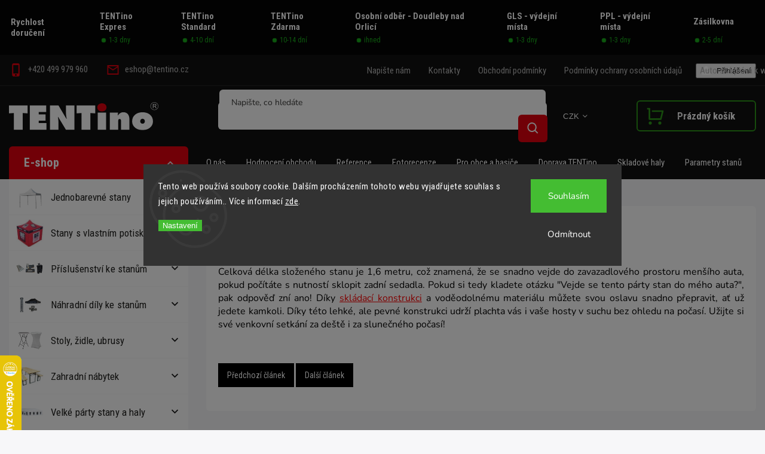

--- FILE ---
content_type: text/html; charset=utf-8
request_url: https://www.tentino.cz/caste-otazky/vejde-se-party-stan-do-osobniho-auta/
body_size: 43037
content:
<!doctype html><html lang="cs" dir="ltr" class="header-background-light external-fonts-loaded"><head><meta charset="utf-8" /><meta name="viewport" content="width=device-width,initial-scale=1" /><title>Vejde se party stan do osobního auta? - TENTino.cz</title><link rel="preconnect" href="https://cdn.myshoptet.com" /><link rel="dns-prefetch" href="https://cdn.myshoptet.com" /><link rel="preload" href="https://cdn.myshoptet.com/prj/dist/master/cms/libs/jquery/jquery-1.11.3.min.js" as="script" /><link href="https://cdn.myshoptet.com/prj/dist/master/cms/templates/frontend_templates/shared/css/font-face/nunito.css" rel="stylesheet"><script>
dataLayer = [];
dataLayer.push({'shoptet' : {
    "pageId": 1203,
    "pageType": "article",
    "currency": "CZK",
    "currencyInfo": {
        "decimalSeparator": ",",
        "exchangeRate": 1,
        "priceDecimalPlaces": 2,
        "symbol": "K\u010d",
        "symbolLeft": 0,
        "thousandSeparator": " "
    },
    "language": "cs",
    "projectId": 427168,
    "cartInfo": {
        "id": null,
        "freeShipping": false,
        "freeShippingFrom": null,
        "leftToFreeGift": {
            "formattedPrice": "0 K\u010d",
            "priceLeft": 0
        },
        "freeGift": false,
        "leftToFreeShipping": {
            "priceLeft": null,
            "dependOnRegion": null,
            "formattedPrice": null
        },
        "discountCoupon": [],
        "getNoBillingShippingPrice": {
            "withoutVat": 0,
            "vat": 0,
            "withVat": 0
        },
        "cartItems": [],
        "taxMode": "ORDINARY"
    },
    "cart": [],
    "customer": {
        "priceRatio": 1,
        "priceListId": 1,
        "groupId": null,
        "registered": false,
        "mainAccount": false
    }
}});
dataLayer.push({'cookie_consent' : {
    "marketing": "denied",
    "analytics": "denied"
}});
document.addEventListener('DOMContentLoaded', function() {
    shoptet.consent.onAccept(function(agreements) {
        if (agreements.length == 0) {
            return;
        }
        dataLayer.push({
            'cookie_consent' : {
                'marketing' : (agreements.includes(shoptet.config.cookiesConsentOptPersonalisation)
                    ? 'granted' : 'denied'),
                'analytics': (agreements.includes(shoptet.config.cookiesConsentOptAnalytics)
                    ? 'granted' : 'denied')
            },
            'event': 'cookie_consent'
        });
    });
});
</script>

<!-- Google Tag Manager -->
<script>(function(w,d,s,l,i){w[l]=w[l]||[];w[l].push({'gtm.start':
new Date().getTime(),event:'gtm.js'});var f=d.getElementsByTagName(s)[0],
j=d.createElement(s),dl=l!='dataLayer'?'&l='+l:'';j.async=true;j.src=
'https://www.googletagmanager.com/gtm.js?id='+i+dl;f.parentNode.insertBefore(j,f);
})(window,document,'script','dataLayer','GTM-T5Z6S6R');</script>
<!-- End Google Tag Manager -->

<meta property="og:type" content="article"><meta property="og:site_name" content="tentino.cz"><meta property="og:url" content="https://www.tentino.cz/caste-otazky/vejde-se-party-stan-do-osobniho-auta/"><meta property="og:title" content="Vejde se party stan do osobního auta? - TENTino.cz"><meta name="author" content="TENTino.cz e-shop - párty stany, skládací stoly, židle, ubrusy"><meta name="web_author" content="Shoptet.cz"><meta name="dcterms.rightsHolder" content="www.tentino.cz"><meta name="robots" content="index,follow"><meta property="og:image" content="https://cdn.myshoptet.com/usr/www.tentino.cz/user/front_images/ogImage/hp.png?t=1768933589"><meta property="og:description" content="Vejde se party stan do osobního auta?, TENTino.cz e-shop - párty stany, skládací stoly, židle, ubrusy"><meta name="description" content="Vejde se party stan do osobního auta?, TENTino.cz e-shop - párty stany, skládací stoly, židle, ubrusy"><meta property="article:published_time" content="3.3.2023"><meta property="article:section" content="Vejde se party stan do osobního auta?"><style>:root {--color-primary: #000000;--color-primary-h: 0;--color-primary-s: 0%;--color-primary-l: 0%;--color-primary-hover: #fe0000;--color-primary-hover-h: 0;--color-primary-hover-s: 100%;--color-primary-hover-l: 50%;--color-secondary: #32cb00;--color-secondary-h: 105;--color-secondary-s: 100%;--color-secondary-l: 40%;--color-secondary-hover: #000000;--color-secondary-hover-h: 0;--color-secondary-hover-s: 0%;--color-secondary-hover-l: 0%;--color-tertiary: #fe0000;--color-tertiary-h: 0;--color-tertiary-s: 100%;--color-tertiary-l: 50%;--color-tertiary-hover: #fe0000;--color-tertiary-hover-h: 0;--color-tertiary-hover-s: 100%;--color-tertiary-hover-l: 50%;--color-header-background: #ffffff;--template-font: "Nunito";--template-headings-font: "Nunito";--header-background-url: url("[data-uri]");--cookies-notice-background: #1A1937;--cookies-notice-color: #F8FAFB;--cookies-notice-button-hover: #f5f5f5;--cookies-notice-link-hover: #27263f;--templates-update-management-preview-mode-content: "Náhled aktualizací šablony je aktivní pro váš prohlížeč."}</style>
    <script>var shoptet = shoptet || {};</script>
    <script src="https://cdn.myshoptet.com/prj/dist/master/shop/dist/main-3g-header.js.05f199e7fd2450312de2.js"></script>
<!-- User include --><!-- api 426(80) html code header -->
<link rel="stylesheet" href="https://cdn.myshoptet.com/usr/api2.dklab.cz/user/documents/_doplnky/navstivene/427168/8/427168_8.css" type="text/css" /><style> :root { --dklab-lastvisited-background-color: #FFFFFF; } </style>
<!-- api 428(82) html code header -->
<link rel="stylesheet" href="https://cdn.myshoptet.com/usr/api2.dklab.cz/user/documents/_doplnky/oblibene/427168/15/427168_15.css" type="text/css" /><style>
        :root {
            --dklab-favourites-flag-color: #E92F2F;
            --dklab-favourites-flag-text-color: #FFFFFF;
            --dklab-favourites-add-text-color: #000000;            
            --dklab-favourites-remove-text-color: #D3D3D3;            
            --dklab-favourites-add-text-detail-color: #000000;            
            --dklab-favourites-remove-text-detail-color: #D3D3D3;            
            --dklab-favourites-header-icon-color: #000000;            
            --dklab-favourites-counter-color: #000000;            
        } </style>
<!-- api 446(100) html code header -->
<link rel="stylesheet" href="https://cdn.myshoptet.com/usr/api2.dklab.cz/user/documents/_doplnky/poznamka/427168/530/427168_530.css" type="text/css" /><style> :root { 
            --dklab-poznamka-color-main: #EC0404;  
            --dklab-poznamka-color-empty: #A9A9A9;             
            --dklab-poznamka-color-tooltip-background: #000000;             
            --dklab-poznamka-color-tooltip-text: #FFFFFF;             
            --dklab-poznamka-color-cart-message: #000000;             
            --dklab-poznamka-color-cart-message-background: #F7AB31;             
        }
        </style>
<!-- api 706(352) html code header -->
<link rel="stylesheet" href="https://cdn.myshoptet.com/usr/api2.dklab.cz/user/documents/_doplnky/zalozky/427168/948/427168_948.css" type="text/css" /><style>
        :root {
            
        }
        </style>
<!-- api 784(424) html code header -->
<script src="https://client.mcore.sk/shoptet/widget/f8641c655798052d2255552ef384ad7b013f7032?t=1766152384"></script>
<!-- api 1012(643) html code header -->
<style data-purpose="gopay-hiding-apple-pay">
	div[data-guid="6971f076-937e-11ee-b155-ae0966dd538a"] {
		display: none
	}
</style>
<!-- api 1117(741) html code header -->
<link rel="stylesheet" href="https://cdn.myshoptet.com/usr/api2.dklab.cz/user/documents/_doplnky/faviExtra/427168/4/427168_4.css" type="text/css" /><style></style>
<!-- api 1694(1278) html code header -->
<script type="text/javascript" src="https://app.dekovacka.cz/thankyou.js" async defer></script>
<!-- api 1881(1446) html code header -->
<script>var bianoPixelConfig={debug:false,merchantId:"cz81f8f12ff14474191b3304f091bdc7911a303e0d",project:"biano.cz"}</script>
<!-- api 1567(1162) html code header -->
<script>
    var shoptetakGridChangeSettings={"inlineProducts":true,"inlineProductsMobile":false,"twoProducts":true,"twoProductsMobile":true,"threeProducts":true,"fourProducts":true,"fiveProducts":false,"mobileActive":true,"optionsPosition":"right"};

    const rootGrid = document.documentElement;

    if(shoptetakGridChangeSettings.inlineProducts){rootGrid.classList.add("st-pr-inline");}
    if(shoptetakGridChangeSettings.twoProducts){rootGrid.classList.add("st-pr-two");}
    if(shoptetakGridChangeSettings.threeProducts){rootGrid.classList.add("st-pr-three");}
    if(shoptetakGridChangeSettings.fourProducts){rootGrid.classList.add("st-pr-four");}
    if(shoptetakGridChangeSettings.fiveProducts){rootGrid.classList.add("st-pr-five");}
    if(shoptetakGridChangeSettings.optionsPosition === 'left'){rootGrid.classList.add("st-pr-left");}

    if(shoptetakGridChangeSettings.mobileActive){
        rootGrid.classList.add("st-pr-mob-active");

        if(shoptetakGridChangeSettings.inlineProductsMobile){rootGrid.classList.add("st-pr-inline-mob");}
        if(shoptetakGridChangeSettings.twoProductsMobile){rootGrid.classList.add("st-pr-two-mob");}
    }
</script>

<!-- service 423(77) html code header -->
<script type="text/javascript" src="https://postback.affiliateport.eu/track.js"></script>
<script>
    function getCookie(name) {
        const value = `; ${document.cookie}`;
        const parts = value.split(`; ${name}=`);
        if (parts.length === 2) return parts.pop().split(';').shift();
    }

    const interval = setInterval(() => {
        if (document.cookie.indexOf('CookiesConsent=') !== - 1) {
            //ex.: {"consent":"analytics,personalisation","cookieId":"7hq2hmetk5kn82nkc9srfme7dio7288c"}
            let cookies_consent = getCookie('CookiesConsent').split("\n").map(JSON.parse)[0]
            let consent_attr = cookies_consent?.consent ?? ''

            if (consent_attr.includes('analytics')) {
                _AP_tracker.init()
                clearInterval(interval);
            }
        }
    }, 100)
</script>
<!-- service 425(79) html code header -->
<style>
.hodnoceni:before{content: "Jak o nás mluví zákazníci";}
.hodnoceni.svk:before{content: "Ako o nás hovoria zákazníci";}
.hodnoceni.hun:before{content: "Mit mondanak rólunk a felhasználók";}
.hodnoceni.pl:before{content: "Co mówią o nas klienci";}
.hodnoceni.eng:before{content: "Customer reviews";}
.hodnoceni.de:before{content: "Was unsere Kunden über uns denken";}
.hodnoceni.ro:before{content: "Ce spun clienții despre noi";}
.hodnoceni{margin: 20px auto;}
body:not(.paxio-merkur):not(.venus):not(.jupiter) .hodnoceni .vote-wrap {border: 0 !important;width: 24.5%;flex-basis: 25%;padding: 10px 20px !important;display: inline-block;margin: 0;vertical-align: top;}
.multiple-columns-body #content .hodnoceni .vote-wrap {width: 49%;flex-basis: 50%;}
.hodnoceni .votes-wrap {display: block; border: 1px solid #f7f7f7;margin: 0;width: 100%;max-width: none;padding: 10px 0; background: #fff;}
.hodnoceni .vote-wrap:nth-child(n+5){display: none !important;}
.hodnoceni:before{display: block;font-size: 18px;padding: 10px 20px;background: #fcfcfc;}
.sidebar .hodnoceni .vote-pic, .sidebar .hodnoceni .vote-initials{display: block;}
.sidebar .hodnoceni .vote-wrap, #column-l #column-l-in .hodnoceni .vote-wrap {width: 100% !important; display: block;}
.hodnoceni > a{display: block;text-align: right;padding-top: 6px;}
.hodnoceni > a:after{content: "››";display: inline-block;margin-left: 2px;}
.sidebar .hodnoceni:before, #column-l #column-l-in .hodnoceni:before {background: none !important; padding-left: 0 !important;}
.template-10 .hodnoceni{max-width: 952px !important;}
.page-detail .hodnoceni > a{font-size: 14px;}
.page-detail .hodnoceni{margin-bottom: 30px;}
@media screen and (min-width: 992px) and (max-width: 1199px) {
.hodnoceni .vote-rating{display: block;}
.hodnoceni .vote-time{display: block;margin-top: 3px;}
.hodnoceni .vote-delimeter{display: none;}
}
@media screen and (max-width: 991px) {
body:not(.paxio-merkur):not(.venus):not(.jupiter) .hodnoceni .vote-wrap {width: 49%;flex-basis: 50%;}
.multiple-columns-body #content .hodnoceni .vote-wrap {width: 99%;flex-basis: 100%;}
}
@media screen and (max-width: 767px) {
body:not(.paxio-merkur):not(.venus):not(.jupiter) .hodnoceni .vote-wrap {width: 99%;flex-basis: 100%;}
}
.home #main-product .hodnoceni{margin: 0 0 60px 0;}
.hodnoceni .votes-wrap.admin-response{display: none !important;}
.hodnoceni .vote-pic {width: 100px;}
.hodnoceni .vote-delimeter{display: none;}
.hodnoceni .vote-rating{display: block;}
.hodnoceni .vote-time {display: block;margin-top: 5px;}
@media screen and (min-width: 768px){
.template-12 .hodnoceni{max-width: 747px; margin-left: auto; margin-right: auto;}
}
@media screen and (min-width: 992px){
.template-12 .hodnoceni{max-width: 972px;}
}
@media screen and (min-width: 1200px){
.template-12 .hodnoceni{max-width: 1418px;}
}
.template-14 .hodnoceni .vote-initials{margin: 0 auto;}
.vote-pic img::before {display: none;}
.hodnoceni + .hodnoceni {display: none;}
</style>
<!-- service 446(100) html code header -->
<style>
@font-face {
    font-family: 'poznamka';
    src:  url('https://cdn.myshoptet.com/usr/api2.dklab.cz/user/documents/_doplnky/poznamka/font/note.eot?v1');
    src:  url('https://cdn.myshoptet.com/usr/api2.dklab.cz/user/documents/_doplnky/poznamka/font/note.eot?v1#iefix') format('embedded-opentype'),
    url('https://cdn.myshoptet.com/usr/api2.dklab.cz/user/documents/_doplnky/poznamka/font/note.ttf?v1') format('truetype'),
    url('https://cdn.myshoptet.com/usr/api2.dklab.cz/user/documents/_doplnky/poznamka/font/note.woff?v1') format('woff'),
    url('https://cdn.myshoptet.com/usr/api2.dklab.cz/user/documents/_doplnky/poznamka/font/note.svg?v1') format('svg');
    font-weight: normal;
    font-style: normal;
}
</style>
<!-- service 619(267) html code header -->
<link href="https://cdn.myshoptet.com/usr/fvstudio.myshoptet.com/user/documents/addons/cartupsell.min.css?24.11.1" rel="stylesheet">
<!-- service 428(82) html code header -->
<style>
@font-face {
    font-family: 'oblibene';
    src:  url('https://cdn.myshoptet.com/usr/api2.dklab.cz/user/documents/_doplnky/oblibene/font/oblibene.eot?v1');
    src:  url('https://cdn.myshoptet.com/usr/api2.dklab.cz/user/documents/_doplnky/oblibene/font/oblibene.eot?v1#iefix') format('embedded-opentype'),
    url('https://cdn.myshoptet.com/usr/api2.dklab.cz/user/documents/_doplnky/oblibene/font/oblibene.ttf?v1') format('truetype'),
    url('https://cdn.myshoptet.com/usr/api2.dklab.cz/user/documents/_doplnky/oblibene/font/oblibene.woff?v1') format('woff'),
    url('https://cdn.myshoptet.com/usr/api2.dklab.cz/user/documents/_doplnky/oblibene/font/oblibene.svg?v1') format('svg');
    font-weight: normal;
    font-style: normal;
}
</style>
<script>
var dklabFavIndividual;
</script>
<!-- service 659(306) html code header -->
<link rel="stylesheet" type="text/css" href="https://cdn.myshoptet.com/usr/fvstudio.myshoptet.com/user/documents/showmore/fv-studio-app-showmore.css?v=21.10.1">

<!-- service 708(354) html code header -->
<link href="https://cdn.myshoptet.com/usr/302565.myshoptet.com/user/documents/assets/gifts/fv-studio-app-gifts.css?25.4.29" rel="stylesheet">
<link href="https://cdn.myshoptet.com/usr/302565.myshoptet.com/user/documents/assets/gifts/fv-studio-app-gifts.Classic.css?25.4.29" rel="stylesheet">

<style>
.ordering-process.id--9 [id~=free-gift-wrapper] ul li:hover,
.ordering-process.id--9 [class~=free-gifts-wrapper] ul li:hover,
.content-window.cart-window [class~=free-gifts-wrapper] ul li:hover {
    border-color: #000000;
}

.ordering-process.id--9 [id~=free-gift-wrapper] ul li:not(.hidden-colorbox-visible),
.ordering-process.id--9 [class~=free-gifts-wrapper] ul li.active,
.content-window.cart-window [class~=free-gifts-wrapper] ul li.active {
    border-color: #000000;
    border-width: 2px;
}

.fvstudio-delivery-info-single-gift {
border-color: #000000;
}

</style>
<!-- service 731(376) html code header -->
<link rel="preconnect" href="https://image.pobo.cz/" crossorigin>
<link rel="stylesheet" href="https://image.pobo.cz/assets/fix-header.css?v=10" media="print" onload="this.media='all'">
<script src="https://image.pobo.cz/assets/fix-header.js"></script>


<!-- service 784(424) html code header -->
<link href="https://mcore.myshoptet.com/user/documents/upload/addon03/infoWidget.min.css?v=1.0.5" rel="stylesheet">
<!-- service 1228(847) html code header -->
<link 
rel="stylesheet" 
href="https://cdn.myshoptet.com/usr/dmartini.myshoptet.com/user/documents/upload/dmartini/shop_rating/shop_rating.min.css?140"
data-author="Dominik Martini" 
data-author-web="dmartini.cz">
<!-- service 1462(1076) html code header -->
<link rel="stylesheet" href="https://cdn.myshoptet.com/usr/webotvurci.myshoptet.com/user/documents/plugin-product-interconnection/css/all.min.css?v=27"> 
<!-- service 1567(1162) html code header -->
<link rel="stylesheet" href="https://cdn.myshoptet.com/usr/shoptet.tomashlad.eu/user/documents/extras/grid-change/screen.css?v=0011">
<!-- service 1570(1164) html code header -->
<link rel="stylesheet" href="https://cdn.myshoptet.com/usr/shoptet.tomashlad.eu/user/documents/extras/products-auto-load/screen.css?v=0011">
<!-- service 1571(1165) html code header -->
<style>
.pw-container {
  position: relative;
  display: inline-block;
}

.pw-overlay-container {
  position: absolute;
  bottom: 0;
  left: 50%;
  transform: translateX(-50%);
  text-align: center;
  background: none;
}

.pw-circle {
  fill: #000;
  stroke: #808080;
  stroke-width: 1.5px;
  opacity: 0.7;
}

.pw-empty-circle {
  fill: #808080;
  stroke: #484343;
  stroke-width: 1.5px;
  opacity: 0.7;
}
.pw-number-icon {
  background-color: var(--color-tertiary);
  padding-left: 3px;
  padding-right: 3px;
  opacity: 0.85;
}
  
</style>
<!-- service 1603(1193) html code header -->
<style>
.mobile .p-thumbnail:not(.highlighted):hover::before {
    opacity: 0 !important;
}
</style>
<!-- service 1658(1243) html code header -->
<!-- applypark Doplněk Shoptet - Doby doručení v horní liště -->
<link href="https://applypark.myshoptet.com/user/documents/upload/cdn-applypark/doby-doruceni.css" rel="stylesheet">
<style>
@media (min-width:767px) {
.overall-wrapper {margin-top:68px;}
}
@media (max-width:767px) {
#header {margin-top:45px;}
.overall-wrapper {margin-top:69px;}

}
</style>

<!-- service 993(626) html code header -->
<script src="https://cdn.myshoptet.com/usr/chatgo.myshoptet.com/user/documents/fotorecence_functions_cdn.js?v=2"></script>
<style>
.sf-review-img img, img.satisflow-review-image {
    width: 230px;
    height: 300px;
    object-fit: cover;
    border-top-left-radius: 10px;
    border-top-right-radius: 10px;
}

.sf-review.carousel-cell {
    min-height: 620px;
    border-radius: 10px;
}

.sf-upvote-btn-wrapper, .sf-upvote-active-btn-wrapper {
    position: absolute;
    bottom: 0;
    right: 10px;
}
.sf-review{
	width: 232px;
      border: 1px solid rgb(204, 204, 204);
}

.satisflow-review-image:hover {opacity: 0.8;}
.satisflow-review-image-modal {
    display: none;
    position: fixed;
    z-index: 2147483647;
    padding-top: 100px;
    left: 0;
    top: 0;
    width: 100%;
    height: 100%;
    overflow-y: scroll;
    background-color: rgb(0,0,0);
    background-color: rgba(0,0,0,0.9);
    cursor: pointer;
}
.satisflow-review-image-modal-content {
    margin: auto;
    display: block;
    max-width: 100%;
}
.sf-widget-brand-link{
	font-weight: bold;
  text-decoration: underline;
}
.satisflow-review-image-modal-content{
    animation-name: zoom;
    animation-duration: 0.3s;
}
@keyframes zoom {
    from {transform:scale(0)}
    to {transform:scale(1)}
}
.satisflow-review-image-modal-close {
    position: absolute;
    top: 15px;
    right: 35px;
    color: whitesmoke;
    font-size: 40px;
    font-weight: bold;
    transition: 0.3s;
}

.satisflow-review-image-modal-close:hover,
.satisflow-review-image-modal-close:focus {
    color: #bbb;
    text-decoration: none;
    cursor: pointer;
}
.flickity-button:hover {
  outline: none;
  color: black;
  border: none;
}
.flickity-button:disabled {
  display: none;
}
</style>
<script src="https://app.satisflow.cz/static/lib/flickity/flickity.min.js"></script>
<style>
.flickity-enabled{position:relative}.flickity-enabled:focus{outline:0}.flickity-viewport{overflow:hidden;position:relative;height:100%}.flickity-slider{position:absolute;width:100%;height:100%}.flickity-enabled.is-draggable{-webkit-tap-highlight-color:transparent;-webkit-user-select:none;-moz-user-select:none;-ms-user-select:none;user-select:none}.flickity-enabled.is-draggable .flickity-viewport{cursor:move;cursor:-webkit-grab;cursor:grab}.flickity-enabled.is-draggable .flickity-viewport.is-pointer-down{cursor:-webkit-grabbing;cursor:grabbing}.flickity-button{position:absolute;background:hsla(0,0%,100%,.75);border:none;color:#333}.flickity-button:hover{background:#fff;cursor:pointer}.flickity-button:focus{outline:0;box-shadow:0 0 0 5px #19f}.flickity-button:active{opacity:.6}.flickity-button:disabled{opacity:.3;cursor:auto;pointer-events:none}.flickity-button-icon{fill:currentColor}.flickity-prev-next-button{top:50%;width:44px;height:44px;border-radius:50%;transform:translateY(-50%)}.flickity-prev-next-button.previous{left:10px}.flickity-prev-next-button.next{right:10px}.flickity-rtl .flickity-prev-next-button.previous{left:auto;right:10px}.flickity-rtl .flickity-prev-next-button.next{right:auto;left:10px}.flickity-prev-next-button .flickity-button-icon{position:absolute;left:20%;top:20%;width:60%;height:60%}.flickity-page-dots{position:absolute;width:100%;bottom:-25px;padding:0;margin:0;list-style:none;text-align:center;line-height:1}.flickity-rtl .flickity-page-dots{direction:rtl}.flickity-page-dots .dot{display:inline-block;width:10px;height:10px;margin:0 8px;background:#333;border-radius:50%;opacity:.25;cursor:pointer}.flickity-page-dots .dot.is-selected{opacity:1}
</style>
<style>
/* fallback google icons */
@font-face {
  font-family: 'Material Symbols Outlined';
  font-style: normal;
  font-weight: 400;
  src: url(https://fonts.gstatic.com/s/materialsymbolsoutlined/v86/kJF1BvYX7BgnkSrUwT8OhrdQw4oELdPIeeII9v6oDMzByHX9rA6RzaxHMPdY43zj-jCxv3fzvRNU22ZXGJpEpjC_1n-q_4MrImHCIJIZrDCvHOej.woff2) format('woff2');
}

.material-symbols-outlined {
  font-family: 'Material Symbols Outlined'!important;
  font-weight: normal;
  font-style: normal;
  font-size: 24px;
  line-height: 1;
  letter-spacing: normal;
  text-transform: none;
  display: inline-block;
  white-space: nowrap;
  word-wrap: normal;
  direction: ltr;
  -webkit-font-feature-settings: 'liga';
  -webkit-font-smoothing: antialiased;
}
.satisflow-multiline-ellipsis {
  overflow: hidden;
  display: -webkit-box;
  -webkit-box-orient: vertical;
  -webkit-line-clamp: 3; 
  white-space: pre-wrap;
  cursor: pointer;
}
.sf-review-text {
  margin-bottom: 30px;
}
#sf-grid-reviews-widget-table {
  border-collapse: separate;
  border-spacing: 10px;
}
.sf-grid-review-display-none {
  display: none!important;
}
#sf-grid-reviews-widget-table td {
 border-radius: 10px;
}
@media only screen and (max-width: 760px) {
  #sf-grid-reviews-widget-table tr {
    display: block;
  }
  #sf-grid-reviews-widget-table td {
     display: block;
     padding-bottom: 0px;
     margin-bottom: 10px;
  }
}
</style>
<!-- service 1673(1258) html code header -->
<link 
rel="stylesheet" 
href="https://cdn.myshoptet.com/usr/dmartini.myshoptet.com/user/documents/upload/dmartini/product_rating/product_rating.min.css?90"
data-author="Dominik Martini" 
data-author-web="dmartini.cz">
<!-- service 1688(1272) html code header -->
<link rel="stylesheet" href="https://cdn.myshoptet.com/addons/Webotvurci-s-r-o/form-editor/styles.header.min.css?77dab2145bb04d42fa0f08eba30b7d07b553464d">
<!-- service 1676(1261) html code header -->
<link rel="stylesheet" href="https://cdn.myshoptet.com/usr/chatgo.myshoptet.com/user/documents/leaflet.css" />
<script src="https://cdn.myshoptet.com/usr/chatgo.myshoptet.com/user/documents/leaflet.js"></script>
<link rel="stylesheet" href="https://cdn.myshoptet.com/usr/chatgo.myshoptet.com/user/documents/MarkerCluster.css" />
<link rel="stylesheet" href="https://cdn.myshoptet.com/usr/chatgo.myshoptet.com/user/documents/MarkerCluster.Default.css" />
<script src="https://cdn.myshoptet.com/usr/chatgo.myshoptet.com/user/documents/leaflet.markercluster.js"></script>
<link rel="stylesheet" href="https://cdn.myshoptet.com/usr/chatgo.myshoptet.com/user/documents/leaflet-gesture-handling.min.css" />
<script src="https://cdn.myshoptet.com/usr/chatgo.myshoptet.com/user/documents/leaflet-gesture-handling.min.js"></script>

<script src="https://cdn.myshoptet.com/usr/chatgo.myshoptet.com/user/documents/addon-mapa-prodejen-widget.min.js?v=15"></script>
<style>
    #chatgo-maps-footer-widget pre, #chatgo-maps-widget pre {
        font-family:  Helvetica, Sans-Serif;
        white-space: pre-wrap;
        font-size: 10pt;
    }
    #chatgo-maps-widget{
        padding-top: 10px;
    }
    #chatgo-maps-footer-widget{
        padding-top: 10px;
    }

    #chatgo-maps-widget-searchbar-wrapper,
    #chatgo-maps-footer-widget-searchbar-wrapper {
        width: 570px;
        margin: 0 auto;
        margin-bottom: 30px;
    }

    #chatgo-maps-widget-address-list-wrapper,
    #chatgo-maps-footer-widget-address-list-wrapper {
        padding-top: 25px;
    }

    #chatgo-maps-widget-show-all-button,
    #chatgo-maps-footer-widget-show-all-button {
        margin: 25px;
        height: 45px;
    }

    #chatgo-maps-widget-searchbar-input,
    #chatgo-maps-footer-widget-searchbar-input{
        border-right: none;
        height: 45px;
        width: 450px;
        margin: 0px;
        padding-left: 10px;
    }

    #chatgo-maps-widget-searchbar-button,
    #chatgo-maps-footer-widget-searchbar-button{
        border-left: none;
        height: 45px;
        margin: 0px;
        margin-left: -5px;
        outline: none;
    }

    #chatgo-maps-widget-searchbar-button:focus,
    #chatgo-maps-footer-widget-searchbar-button:focus{
        outline: 0 !important;
    }

    .chatgo-maps-address-list-table{
        width: 100%;
        border-collapse: separate;
        border-spacing: 25px;
    }
    .chatgo-maps-address-list-address{
        width: 25%;
    }
    .chatgo-maps-multiple-line-text{
        overflow: hidden;
    }
    .chatgo-maps-element-display-none{
        display: none!important;
    }
    .leaflet-popup-content strong {
    	font-size: 10pt;
    }
    pre a{
    	color: inherit;
    }
    select.chatgo-maps-widget-filterbox-input, select.chatgo-mapsfooter-widge-filterbox-input {
    	background-image: none;
    }
    
    @media only screen and (max-width: 760px) {
        .chatgo-maps-address-list-address{
            width: 100%;
        }
        #chatgo-maps-widget-searchbar-wrapper,
        #chatgo-maps-footer-widget-searchbar-wrapper {
            width: 340px;
            height: 38px;
        }

        #chatgo-maps-widget-searchbar-input,
        #chatgo-maps-footer-widget-searchbar-input{
            height: 35px;
            width: 250px;
        }

        #chatgo-maps-widget-searchbar-button,
        #chatgo-maps-footer-widget-searchbar-button{
            border-left: none;
            height: 35px;
            margin-top: -1px;
        }

        .chatgo-maps-address-list-table tr {
            display: block;
            margin-bottom: .625em;
        }

        .chatgo-maps-address-list-table td {
            display: block;
        }
    }
   
    
</style>
<!-- service 1709(1293) html code header -->
<style>
.shkRecapImgExtension {
    float: left;
    width: 50px;
    margin-right: 6px;
    margin-bottom: 2px;
}
.shkRecapImgExtension:not(:nth-of-type(1)) {
  display: none;
}

@media only screen and (max-width: 1200px) and (min-width: 992px) {
    .shkRecapImgExtension {
        width: 38px;
    }
    .template-13 .shkRecapImgExtension {
        margin-right: 0;
        margin-bottom: 5px;
        width: 100%;
    }
}
@media only screen and (max-width: 360px) {
	.shkRecapImgExtension {
        width: 38px;
    }
}
.template-08 #checkout-recapitulation a,
.template-06 #checkout-recapitulation a {
	display: inline;
}
@media only screen and (max-width: 760px) and (min-width: 640px) {
	.template-08 .shkRecapImgExtension {
		margin-right: 0;
        margin-bottom: 5px;
        width: 100%;
	}
  .template-08 #checkout-recapitulation a {
  	display: inline-block;
  }
}

@media only screen and (max-width: 992px) and (min-width: 640px) {
    .template-05 .shkRecapImgExtension,
    .template-04 .shkRecapImgExtension {
        width: 38px;
    }
}
</style>
<!-- service 1881(1446) html code header -->
<script>
    document.addEventListener("DOMContentLoaded",()=>{var b,i,a,n,o,p,x,s;b=window,i=document,a=bianoPixelConfig,b.bianoTrack||((o=b.bianoTrack=function(){o.callMethod?o.callMethod.apply(o,arguments):o.queue.push(arguments)}).push=o,o.queue=[],a=a||{},n=shoptet.consent.isAccepted("analytics"),o.push("consent",n),o.push("init",a.merchantId),s="script",(p=i.createElement(s)).async=!0,p.src="https://"+(n?"pixel."+a.project:"bianopixel.com")+"/"+(a.debug?"debug":"min")+"/pixel.js",(x=i.getElementsByTagName(s)[0]).parentNode.insertBefore(p,x));const dl=getShoptetDataLayer();switch(dl.pageType){case"productDetail":bianoTrack("track","product_view",{id:(dl.product.code||dl.product.codes[0].code).toString(),source:"shoptet"});break;case"thankYou":bianoTrack("track","purchase",{id:dl.order.orderNo.toString(),order_price:parseFloat(dl.order.total),currency:dl.order.currencyCode,items:dl.order.content.map(item=>({id:item.sku.toString(),quantity:parseInt(item.quantity),unit_price:parseFloat(item.price)})),source:"shoptet"});break;default:bianoTrack("track","page_view",{source:"shoptet"})}document.addEventListener("ShoptetCartAddCartItem",()=>{const dl=getShoptetDataLayer();if(dl.cart&&dl.cart.length){const item=dl.cart[dl.cart.length-1];bianoTrack("track","add_to_cart",{id:item.code.toString(),quantity:parseInt(item.quantity),unit_price:parseFloat(item.priceWithVat),currency:dl.currency,source:"shoptet"})}}),shoptet.scripts.setCustomCallback("shoptet.consent.set",(function(args){args[0].includes("analytics")&&bianoTrack("consent",!0)}))});
</script>
<!-- project html code header -->
<meta name="msvalidate.01" content="FDCCB93E9D6373D2CBD1B572BF1D75D8" />
<meta name="viewport" content="width=device-width, initial-scale=1, maximum-scale=1">
<link rel="apple-touch-icon" sizes="180x180" href="https://cdn.myshoptet.com/usr/shoptet.tomashlad.eu/user/documents/extras/tentino-new/favicons/apple-touch-icon.png">
<link rel="icon" type="image/png" sizes="32x32" href="https://cdn.myshoptet.com/usr/shoptet.tomashlad.eu/user/documents/extras/tentino-new/favicons/favicon-32x32.png">
<link rel="icon" type="image/png" sizes="16x16" href="https://cdn.myshoptet.com/usr/shoptet.tomashlad.eu/user/documents/extras/tentino-new/favicons/favicon-16x16.png">
<link rel="manifest" href="https://cdn.myshoptet.com/usr/shoptet.tomashlad.eu/user/documents/extras/tentino-new/favicons/site.webmanifest">
<link rel="mask-icon" href="https://cdn.myshoptet.com/usr/shoptet.tomashlad.eu/user/documents/extras/tentino-new/favicons/safari-pinned-tab.svg" color="#5bbad5">
<link rel="stylesheet" href="/user/documents/wt-style.css?v=2.29">
<meta name="msapplication-TileColor" content="#da532c">
<meta name="theme-color" content="#ffffff">
<meta name="p:domain_verify" content="627190e8c3159f596e37403785fe7c6e"/>
<!-- Clarity tracking code for https://www.tentino.cz/ --><script>    (function(c,l,a,r,i,t,y){        c[a]=c[a]||function(){(c[a].q=c[a].q||[]).push(arguments)};        t=l.createElement(r);t.async=1;t.src="https://www.clarity.ms/tag/"+i+"?ref=bwt";        y=l.getElementsByTagName(r)[0];y.parentNode.insertBefore(t,y);    })(window, document, "clarity", "script", "fjs76sl589");</script>

<meta name="facebook-domain-verification" content="5wh12cuan86g8jthrrq44hj3jpksh3" />

<link rel="preconnect" href="https://fonts.gstatic.com" crossorigin>
<link rel="preconnect" href="https://fonts.googleapis.com" crossorigin>
<link href="https://fonts.googleapis.com/css2?family=Roboto+Condensed:wght@300;400;700&display=swap" rel="stylesheet">
<link rel="stylesheet" href="https://cdn.myshoptet.com/usr/shoptet.tomashlad.eu/user/documents/extras/titan/bootstrap.min.css" />
<link rel="stylesheet" href="https://cdn.myshoptet.com/usr/shoptet.tomashlad.eu/user/documents/extras/titan/jquery-ui.css" />
<link rel="stylesheet" href="https://cdn.myshoptet.com/prj/dist/master/shop/dist/font-shoptet-11.css.62c94c7785ff2cea73b2.css"/>
<link rel="stylesheet" href="https://cdn.myshoptet.com/usr/shoptet.tomashlad.eu/user/documents/extras/titan/slick.css" />
<link rel="stylesheet" href="https://cdn.myshoptet.com/usr/shoptet.tomashlad.eu/user/documents/extras/titan/animate.css">
<link rel="stylesheet" href="https://cdn.myshoptet.com/usr/shoptet.tomashlad.eu/user/documents/extras/tentino-new/screen.min.css?v=091">

<style>

.products-block.products .product .p .name span, 
.hp-news .news-wrapper .news-item .text .title,
.type-posts-listing .news-wrapper .news-item .text .title{
-webkit-box-orient: vertical;
}
.widget-projector h3 {font-size:18px !important;}
.menu-item-1262 {display: none !important;}
</style>
<style>
.dkLabNoteHeader {
  text-align: justify;}
.template-11 .dkLabNote {
  font-family: Nunito,Nunito;
  text-align: justify;}
.template-11 .dkLabNote {
  font-family: var(--template-font);
  text-align: justify;}
</style>

<style>
.id-971 main#content img, .id-974 main#content img {background:white;padding-left:30px;padding-right:30px;}
.id-1013 main#content img {height:100%;object-fit:contain;}
@media only screen and (max-width: 480px){
.siteCookies {bottom:50% !important;margin-bottom:-100px;}
.pw-overlay-container {display: none;}
}
aside #categories .categories .topic>a[href="/darkove-poukazy/"]:before {background-image: url(https://www.tentino.cz/user/categories/thumb/darek.jpg);width: 46px;height: 46px;display: inline-block;content: "";margin-right: 12px;background-size: 46px;background-repeat: no-repeat;background-position: 50%;}
</style>

<style>
.type-product .basic-description ul {0;margin:0;display:block;}
.type-product .basic-description li {padding:0;margin:0;display:block;}
.type-product .basic-description ul>li>ul>li {display:flex;justify-content:space-between;}
.type-product .basic-description>ul>li {width:50%;padding-right:40px;}
.type-product .basic-description>ul {display:flex;flex-flow:row wrap;}
.type-product .basic-description>ul>li>ul>li:nth-child(odd) {background-color:#f6f6f6;}
.type-product .basic-description>ul>li>ul>li {padding:10px;}
.type-product .basic-description ul li span {display:flex;align-items:center;}
.type-product .basic-description>ul>li>ul {padding-top:10px;}
.type-product .basic-description>ul {padding:20px 0}
.type-product .basic-description>ul>li>ul {padding-left:0}
@media only screen and (max-width: 800px){
.type-product .basic-description>ul>li {width:100%;padding-right:0px;padding-top:30px;}
}
.proc {display:flex;flex-flow:row wrap;}
.proc>p {width:100%;}
.proc-in {width:50%;}
.proc a, .proc a span {color:#d62424 !important;}
.proc p {line-height:100%;}
.proc, .gray-bg {background:#f6f6f6;padding:20px;border-radius:20px;}
.proc img {width: 55px;height: 55px !important;border-radius: 10px !important;padding: 4px;}
.proc h2 {font-size:32px;width:100%;padding-bottom:30px;}
.proc-in>div {padding-left:60px;position:relative;padding-bottom:40px;}
.proc-in img {position:absolute;left:0;top:-7px;;}
.proc-in p {font-size:22px;font-weight:600;margin:0;padding-bottom:10px;}
@media only screen and (max-width: 800px){
.proc-in {width:100%;}
}
.gray-bg {margin-bottom:20px;}
.ordering-process.in-kosik .col-md-8 .cart-content .extras-new-bottom .dyska-wrap .products-block.products .product:nth-child(4) .image img {height: 137px!important;width: auto!important;max-width: inherit!important;max-height: inherit!important;}
.ordering-process.in-kosik .col-md-8 .cart-content .extras-new-bottom .dyska-wrap .products-block.products .product:nth-child(4) .image {width: 90px;border-radius: 0;height: 44px;margin: 15px 0;}
.boxik {display:flex;flex-flow:row wrap;}
.boxik-in {width:50%;}
@media only screen and (max-width: 800px){
.boxik-in {width:100%;}
}
body .plugin-fixed-header .plugin-fixed-header__basket>button {background:#2c9619;}
.newsletter, footer .custom-footer>div.newsletter{background-image:url('https://www.tentino.cz/user/documents/upload/newsletter-bg.jpg') !important;}
</style>

<!-- Foxentry start -->
<script type="text/javascript" async>
var Foxentry;
(function () {
var e = document.querySelector("script"), s = document.createElement('script');
s.setAttribute('type', 'text/javascript');
s.setAttribute('async', 'true');
s.setAttribute('src', 'https://cdn.foxentry.cz/lib');
e.parentNode.appendChild(s);
s.onload = function(){ Foxentry = new FoxentryBase('cbmoFwMv6I'); }
})();
</script>
<!-- /User include --><link rel="canonical" href="https://www.tentino.cz/caste-otazky/vejde-se-party-stan-do-osobniho-auta/" />    <script>
        var _hwq = _hwq || [];
        _hwq.push(['setKey', 'BCFE82433979D9A2454295F1F3D86EB7']);
        _hwq.push(['setTopPos', '530']);
        _hwq.push(['showWidget', '21']);
        (function() {
            var ho = document.createElement('script');
            ho.src = 'https://cz.im9.cz/direct/i/gjs.php?n=wdgt&sak=BCFE82433979D9A2454295F1F3D86EB7';
            var s = document.getElementsByTagName('script')[0]; s.parentNode.insertBefore(ho, s);
        })();
    </script>
<style>/* custom background */@media (min-width: 992px) {body {background-color: #ffffff ;background-position: top center;background-repeat: no-repeat;background-attachment: scroll;}}</style>    <!-- Global site tag (gtag.js) - Google Analytics -->
    <script async src="https://www.googletagmanager.com/gtag/js?id=G-6LZH8S5RMK"></script>
    <script>
        
        window.dataLayer = window.dataLayer || [];
        function gtag(){dataLayer.push(arguments);}
        

                    console.debug('default consent data');

            gtag('consent', 'default', {"ad_storage":"denied","analytics_storage":"denied","ad_user_data":"denied","ad_personalization":"denied","wait_for_update":500});
            dataLayer.push({
                'event': 'default_consent'
            });
        
        gtag('js', new Date());

                gtag('config', 'UA-116019355-1', { 'groups': "UA" });
        
                gtag('config', 'G-6LZH8S5RMK', {"groups":"GA4","send_page_view":false,"content_group":"article","currency":"CZK","page_language":"cs"});
        
                gtag('config', 'AW-997735287', {"allow_enhanced_conversions":true});
        
        
        
        
        
                    gtag('event', 'page_view', {"send_to":"GA4","page_language":"cs","content_group":"article","currency":"CZK"});
        
        
        
        
        
        
        
        
        
        
        
        
        
        document.addEventListener('DOMContentLoaded', function() {
            if (typeof shoptet.tracking !== 'undefined') {
                for (var id in shoptet.tracking.bannersList) {
                    gtag('event', 'view_promotion', {
                        "send_to": "UA",
                        "promotions": [
                            {
                                "id": shoptet.tracking.bannersList[id].id,
                                "name": shoptet.tracking.bannersList[id].name,
                                "position": shoptet.tracking.bannersList[id].position
                            }
                        ]
                    });
                }
            }

            shoptet.consent.onAccept(function(agreements) {
                if (agreements.length !== 0) {
                    console.debug('gtag consent accept');
                    var gtagConsentPayload =  {
                        'ad_storage': agreements.includes(shoptet.config.cookiesConsentOptPersonalisation)
                            ? 'granted' : 'denied',
                        'analytics_storage': agreements.includes(shoptet.config.cookiesConsentOptAnalytics)
                            ? 'granted' : 'denied',
                                                                                                'ad_user_data': agreements.includes(shoptet.config.cookiesConsentOptPersonalisation)
                            ? 'granted' : 'denied',
                        'ad_personalization': agreements.includes(shoptet.config.cookiesConsentOptPersonalisation)
                            ? 'granted' : 'denied',
                        };
                    console.debug('update consent data', gtagConsentPayload);
                    gtag('consent', 'update', gtagConsentPayload);
                    dataLayer.push(
                        { 'event': 'update_consent' }
                    );
                }
            });
        });
    </script>
<!-- Start Srovname.cz Pixel -->
<script type="text/plain" data-cookiecategory="analytics">
    !(function (e, n, t, a, s, o, r) {
        e[a] ||
        (((s = e[a] = function () {
            s.process ? s.process.apply(s, arguments) : s.queue.push(arguments);
        }).queue = []),
            ((o = n.createElement(t)).async = 1),
            (o.src = "https://tracking.srovname.cz/srovnamepixel.js"),
            (o.dataset.srv9 = "1"),
            (r = n.getElementsByTagName(t)[0]).parentNode.insertBefore(o, r));
    })(window, document, "script", "srovname");
    srovname("init", "ugxy0jpk3ky30toihdjj3up7fispjbqscwq0c4hjq4rkmq27zmlkf7ab7ra0brgi4");
</script>
<!-- End Srovname.cz Pixel -->
</head><body class="desktop id-1203 in-caste-otazky template-11 type-post multiple-columns-body columns-mobile-2 columns-3 blank-mode blank-mode-css ums_forms_redesign--off ums_a11y_category_page--on ums_discussion_rating_forms--off ums_flags_display_unification--on ums_a11y_login--on mobile-header-version-1">
        <div id="fb-root"></div>
        <script>
            window.fbAsyncInit = function() {
                FB.init({
//                    appId            : 'your-app-id',
                    autoLogAppEvents : true,
                    xfbml            : true,
                    version          : 'v19.0'
                });
            };
        </script>
        <script async defer crossorigin="anonymous" src="https://connect.facebook.net/cs_CZ/sdk.js"></script>
<!-- Google Tag Manager (noscript) -->
<noscript><iframe src="https://www.googletagmanager.com/ns.html?id=GTM-T5Z6S6R"
height="0" width="0" style="display:none;visibility:hidden"></iframe></noscript>
<!-- End Google Tag Manager (noscript) -->

    <div class="siteCookies siteCookies--center siteCookies--dark js-siteCookies" role="dialog" data-testid="cookiesPopup" data-nosnippet>
        <div class="siteCookies__form">
            <div class="siteCookies__content">
                <div class="siteCookies__text">
                    Tento web používá soubory cookie. Dalším procházením tohoto webu vyjadřujete souhlas s jejich používáním.. Více informací <a href="https://427168.myshoptet.com/podminky-ochrany-osobnich-udaju/" target="\" _blank="" rel="\" noreferrer="">zde</a>.
                </div>
                <p class="siteCookies__links">
                    <button class="siteCookies__link js-cookies-settings" aria-label="Nastavení cookies" data-testid="cookiesSettings">Nastavení</button>
                </p>
            </div>
            <div class="siteCookies__buttonWrap">
                                    <button class="siteCookies__button js-cookiesConsentSubmit" value="reject" aria-label="Odmítnout cookies" data-testid="buttonCookiesReject">Odmítnout</button>
                                <button class="siteCookies__button js-cookiesConsentSubmit" value="all" aria-label="Přijmout cookies" data-testid="buttonCookiesAccept">Souhlasím</button>
            </div>
        </div>
        <script>
            document.addEventListener("DOMContentLoaded", () => {
                const siteCookies = document.querySelector('.js-siteCookies');
                document.addEventListener("scroll", shoptet.common.throttle(() => {
                    const st = document.documentElement.scrollTop;
                    if (st > 1) {
                        siteCookies.classList.add('siteCookies--scrolled');
                    } else {
                        siteCookies.classList.remove('siteCookies--scrolled');
                    }
                }, 100));
            });
        </script>
    </div>
<a href="#content" class="skip-link sr-only">Přejít na obsah</a><div class="overall-wrapper"><div class="user-action"><div class="container">
    <div class="user-action-in">
                    <div id="login" class="user-action-login popup-widget login-widget" role="dialog" aria-labelledby="loginHeading">
        <div class="popup-widget-inner">
                            <h2 id="loginHeading">Přihlášení k vašemu účtu</h2><div id="customerLogin"><form action="/action/Customer/Login/" method="post" id="formLoginIncluded" class="csrf-enabled formLogin" data-testid="formLogin"><input type="hidden" name="referer" value="" /><div class="form-group"><div class="input-wrapper email js-validated-element-wrapper no-label"><input type="email" name="email" class="form-control" autofocus placeholder="E-mailová adresa (např. jan@novak.cz)" data-testid="inputEmail" autocomplete="email" required /></div></div><div class="form-group"><div class="input-wrapper password js-validated-element-wrapper no-label"><input type="password" name="password" class="form-control" placeholder="Heslo" data-testid="inputPassword" autocomplete="current-password" required /><span class="no-display">Nemůžete vyplnit toto pole</span><input type="text" name="surname" value="" class="no-display" /></div></div><div class="form-group"><div class="login-wrapper"><button type="submit" class="btn btn-secondary btn-text btn-login" data-testid="buttonSubmit">Přihlásit se</button><div class="password-helper"><a href="/registrace/" data-testid="signup" rel="nofollow">Nová registrace</a><a href="/klient/zapomenute-heslo/" rel="nofollow">Zapomenuté heslo</a></div></div></div><div class="social-login-buttons"><div class="social-login-buttons-divider"><span>nebo</span></div><div class="form-group"><a href="/action/Social/login/?provider=Google" class="login-btn google" rel="nofollow"><span class="login-google-icon"></span><strong>Přihlásit se přes Google</strong></a></div></div></form>
</div>                    </div>
    </div>

                            <div id="cart-widget" class="user-action-cart popup-widget cart-widget loader-wrapper" data-testid="popupCartWidget" role="dialog" aria-hidden="true">
    <div class="popup-widget-inner cart-widget-inner place-cart-here">
        <div class="loader-overlay">
            <div class="loader"></div>
        </div>
    </div>

    <div class="cart-widget-button">
        <a href="/kosik/" class="btn btn-conversion" id="continue-order-button" rel="nofollow" data-testid="buttonNextStep">Pokračovat do košíku</a>
    </div>
</div>
            </div>
</div>
</div><div class="top-navigation-bar" data-testid="topNavigationBar">

    <div class="container">

        <div class="top-navigation-contacts">
            <strong>Zákaznická podpora:</strong><a href="tel:+420499979960" class="project-phone" aria-label="Zavolat na +420499979960" data-testid="contactboxPhone"><span>+420 499 979 960</span></a><a href="mailto:eshop@tentino.cz" class="project-email" data-testid="contactboxEmail"><span>eshop@tentino.cz</span></a>        </div>

                            <div class="top-navigation-menu">
                <div class="top-navigation-menu-trigger"></div>
                <ul class="top-navigation-bar-menu">
                                            <li class="top-navigation-menu-item--6">
                            <a href="/napiste-nam/">Napište nám</a>
                        </li>
                                            <li class="top-navigation-menu-item-1892">
                            <a href="/kontakty/">Kontakty</a>
                        </li>
                                            <li class="top-navigation-menu-item-39">
                            <a href="/obchodni-podminky/">Obchodní podmínky</a>
                        </li>
                                            <li class="top-navigation-menu-item-691">
                            <a href="/podminky-ochrany-osobnich-udaju/">Podmínky ochrany osobních údajů</a>
                        </li>
                                            <li class="top-navigation-menu-item-1155">
                            <a href="/autorska-prava-k-webu/">Autorská práva k webu</a>
                        </li>
                                            <li class="top-navigation-menu-item-1280">
                            <a href="/ochranna-znamka/">Ochranná známka</a>
                        </li>
                                            <li class="top-navigation-menu-item-1158">
                            <a href="/vzajemna-vymena-odkazu/">Vzájemná výměna zpětných odkazů</a>
                        </li>
                                            <li class="top-navigation-menu-item-1203">
                            <a href="/caste-otazky/">Časté otázky</a>
                        </li>
                                            <li class="top-navigation-menu-item-1209">
                            <a href="/clanky-tentino/">Články</a>
                        </li>
                                            <li class="top-navigation-menu-item-1445">
                            <a href="/affiliate-program/">Affiliate program</a>
                        </li>
                                            <li class="top-navigation-menu-item-1860">
                            <a href="/reklamace-vraceni-vymena-zbozi/">Reklamace / vrácení / výměna zboží</a>
                        </li>
                                    </ul>
                <ul class="top-navigation-bar-menu-helper"></ul>
            </div>
        
        <div class="top-navigation-tools top-navigation-tools--language">
            <div class="responsive-tools">
                <a href="#" class="toggle-window" data-target="search" aria-label="Hledat" data-testid="linkSearchIcon"></a>
                                                            <a href="#" class="toggle-window" data-target="login"></a>
                                                    <a href="#" class="toggle-window" data-target="navigation" aria-label="Menu" data-testid="hamburgerMenu"></a>
            </div>
                <div class="dropdown">
        <span>Ceny v:</span>
        <button id="topNavigationDropdown" type="button" data-toggle="dropdown" aria-haspopup="true" aria-expanded="false">
            CZK
            <span class="caret"></span>
        </button>
        <ul class="dropdown-menu" aria-labelledby="topNavigationDropdown"><li><a href="/action/Currency/changeCurrency/?currencyCode=CZK" rel="nofollow">CZK</a></li><li><a href="/action/Currency/changeCurrency/?currencyCode=EUR" rel="nofollow">EUR</a></li><li><a href="/action/Currency/changeCurrency/?currencyCode=USD" rel="nofollow">USD</a></li></ul>
    </div>
            <button class="top-nav-button top-nav-button-login toggle-window" type="button" data-target="login" aria-haspopup="dialog" aria-controls="login" aria-expanded="false" data-testid="signin"><span>Přihlášení</span></button>        </div>

    </div>

</div>
<header id="header"><div class="container navigation-wrapper">
    <div class="header-top">
        <div class="site-name-wrapper">
            <div class="site-name"><a href="/" data-testid="linkWebsiteLogo"><img src="https://cdn.myshoptet.com/usr/www.tentino.cz/user/logos/logo_tentino_shoptet_hlavn___strana-1.png" alt="TENTino.cz e-shop - párty stany, skládací stoly, židle, ubrusy" fetchpriority="low" /></a></div>        </div>
        <div class="search" itemscope itemtype="https://schema.org/WebSite">
            <meta itemprop="headline" content="Časté otázky"/><meta itemprop="url" content="https://www.tentino.cz"/><meta itemprop="text" content="Vejde se party stan do osobního auta?, TENTino.cz e-shop - párty stany, skládací stoly, židle, ubrusy"/>            <form action="/action/ProductSearch/prepareString/" method="post"
    id="formSearchForm" class="search-form compact-form js-search-main"
    itemprop="potentialAction" itemscope itemtype="https://schema.org/SearchAction" data-testid="searchForm">
    <fieldset>
        <meta itemprop="target"
            content="https://www.tentino.cz/vyhledavani/?string={string}"/>
        <input type="hidden" name="language" value="cs"/>
        
            
<input
    type="search"
    name="string"
        class="query-input form-control search-input js-search-input"
    placeholder="Napište, co hledáte"
    autocomplete="off"
    required
    itemprop="query-input"
    aria-label="Vyhledávání"
    data-testid="searchInput"
>
            <button type="submit" class="btn btn-default" data-testid="searchBtn">Hledat</button>
        
    </fieldset>
</form>
        </div>
        <div class="navigation-buttons">
                
    <a href="/kosik/" class="btn btn-icon toggle-window cart-count" data-target="cart" data-hover="true" data-redirect="true" data-testid="headerCart" rel="nofollow" aria-haspopup="dialog" aria-expanded="false" aria-controls="cart-widget">
        
                <span class="sr-only">Nákupní košík</span>
        
            <span class="cart-price visible-lg-inline-block" data-testid="headerCartPrice">
                                    Prázdný košík                            </span>
        
    
            </a>
        </div>
    </div>
    <nav id="navigation" aria-label="Hlavní menu" data-collapsible="true"><div class="navigation-in menu"><ul class="menu-level-1" role="menubar" data-testid="headerMenuItems"><li class="menu-item-27" role="none"><a href="/o-nas/" data-testid="headerMenuItem" role="menuitem" aria-expanded="false"><b>O nás</b></a></li>
<li class="menu-item--51" role="none"><a href="/hodnoceni-obchodu/" data-testid="headerMenuItem" role="menuitem" aria-expanded="false"><b>Hodnocení obchodu</b></a></li>
<li class="menu-item-1442" role="none"><a href="/reference/" data-testid="headerMenuItem" role="menuitem" aria-expanded="false"><b>Reference</b></a></li>
<li class="menu-item-2092" role="none"><a href="/fotorecenze-od-nasich-zakazniku/" data-testid="headerMenuItem" role="menuitem" aria-expanded="false"><b>Fotorecenze</b></a></li>
<li class="menu-item-1146" role="none"><a href="/pro-obce-hasice-a-stat/" data-testid="headerMenuItem" role="menuitem" aria-expanded="false"><b>Pro obce a hasiče</b></a></li>
<li class="menu-item-1064" role="none"><a href="/doprava-tentino/" data-testid="headerMenuItem" role="menuitem" aria-expanded="false"><b>Doprava TENTino</b></a></li>
<li class="menu-item-1095" role="none"><a href="/skladove-haly-tentino/" data-testid="headerMenuItem" role="menuitem" aria-expanded="false"><b>Skladové haly</b></a></li>
<li class="menu-item-1007" role="none"><a href="/parametry-stanu/" data-testid="headerMenuItem" role="menuitem" aria-expanded="false"><b>Parametry stanů</b></a></li>
<li class="menu-item-682 ext" role="none"><a href="/blog/" data-testid="headerMenuItem" role="menuitem" aria-haspopup="true" aria-expanded="false"><b>Blog</b><span class="submenu-arrow"></span></a><ul class="menu-level-2" aria-label="Blog" tabindex="-1" role="menu"><li class="" role="none"><a href="/party-stany/hradec-kralove/" class="menu-image" data-testid="headerMenuItem" tabindex="-1" aria-hidden="true"><img src="data:image/svg+xml,%3Csvg%20width%3D%22140%22%20height%3D%22100%22%20xmlns%3D%22http%3A%2F%2Fwww.w3.org%2F2000%2Fsvg%22%3E%3C%2Fsvg%3E" alt="" aria-hidden="true" width="140" height="100"  data-src="https://cdn.myshoptet.com/prj/dist/master/cms/templates/frontend_templates/00/img/folder.svg" fetchpriority="low" /></a><div><a href="/party-stany/hradec-kralove/" data-testid="headerMenuItem" role="menuitem"><span>Hradec Králové</span></a>
                        </div></li><li class="" role="none"><a href="/blog/projekt-zhodnoceni-pevnosti-konstrukce-nuzkoveho-stanu-spolecnosti--tentino/" class="menu-image" data-testid="headerMenuItem" tabindex="-1" aria-hidden="true"><img src="data:image/svg+xml,%3Csvg%20width%3D%22140%22%20height%3D%22100%22%20xmlns%3D%22http%3A%2F%2Fwww.w3.org%2F2000%2Fsvg%22%3E%3C%2Fsvg%3E" alt="" aria-hidden="true" width="140" height="100"  data-src="https://cdn.myshoptet.com/usr/www.tentino.cz/user/articles/images/cs_v_spolufinancov__no_evropskou_uni___pos.jpg" fetchpriority="low" /></a><div><a href="/blog/projekt-zhodnoceni-pevnosti-konstrukce-nuzkoveho-stanu-spolecnosti--tentino/" data-testid="headerMenuItem" role="menuitem"><span>PROJEKT - Zhodnocení pevnosti konstrukce nůžkového stanu společnosti  TENTino</span></a>
                        </div></li><li class="" role="none"><a href="/blog/firma-roku-2023/" class="menu-image" data-testid="headerMenuItem" tabindex="-1" aria-hidden="true"><img src="data:image/svg+xml,%3Csvg%20width%3D%22140%22%20height%3D%22100%22%20xmlns%3D%22http%3A%2F%2Fwww.w3.org%2F2000%2Fsvg%22%3E%3C%2Fsvg%3E" alt="" aria-hidden="true" width="140" height="100"  data-src="https://cdn.myshoptet.com/usr/www.tentino.cz/user/articles/images/logo_firmy_roku_khk.png" fetchpriority="low" /></a><div><a href="/blog/firma-roku-2023/" data-testid="headerMenuItem" role="menuitem"><span>Firma roku 2023</span></a>
                        </div></li><li class="" role="none"><a href="/blog/dorazte-za-nami-na-akci/" class="menu-image" data-testid="headerMenuItem" tabindex="-1" aria-hidden="true"><img src="data:image/svg+xml,%3Csvg%20width%3D%22140%22%20height%3D%22100%22%20xmlns%3D%22http%3A%2F%2Fwww.w3.org%2F2000%2Fsvg%22%3E%3C%2Fsvg%3E" alt="" aria-hidden="true" width="140" height="100"  data-src="https://cdn.myshoptet.com/usr/www.tentino.cz/user/articles/images/stan_tentino_na_akci-_veletrh.jpg" fetchpriority="low" /></a><div><a href="/blog/dorazte-za-nami-na-akci/" data-testid="headerMenuItem" role="menuitem"><span>Doražte za námi na akci :)</span></a>
                        </div></li><li class="" role="none"><a href="/blog/tentino-stany-na-olomouckem-tvaruzkovem-festivalu/" class="menu-image" data-testid="headerMenuItem" tabindex="-1" aria-hidden="true"><img src="data:image/svg+xml,%3Csvg%20width%3D%22140%22%20height%3D%22100%22%20xmlns%3D%22http%3A%2F%2Fwww.w3.org%2F2000%2Fsvg%22%3E%3C%2Fsvg%3E" alt="" aria-hidden="true" width="140" height="100"  data-src="https://cdn.myshoptet.com/prj/dist/master/cms/templates/frontend_templates/00/img/folder.svg" fetchpriority="low" /></a><div><a href="/blog/tentino-stany-na-olomouckem-tvaruzkovem-festivalu/" data-testid="headerMenuItem" role="menuitem"><span>TENTino stany na Olomouckém tvarůžkovém festivalu</span></a>
                        </div></li><li class="" role="none"><a href="/blog/pravni-a-trvale-vyhody-nakupu-party-stanu-v-souladu-s-normou-csn13782/" class="menu-image" data-testid="headerMenuItem" tabindex="-1" aria-hidden="true"><img src="data:image/svg+xml,%3Csvg%20width%3D%22140%22%20height%3D%22100%22%20xmlns%3D%22http%3A%2F%2Fwww.w3.org%2F2000%2Fsvg%22%3E%3C%2Fsvg%3E" alt="" aria-hidden="true" width="140" height="100"  data-src="https://cdn.myshoptet.com/usr/www.tentino.cz/user/articles/images/aba5aaa2-5f43-501a-bd2d-dd567bb5c27c_(1).jpg" fetchpriority="low" /></a><div><a href="/blog/pravni-a-trvale-vyhody-nakupu-party-stanu-v-souladu-s-normou-csn13782/" data-testid="headerMenuItem" role="menuitem"><span>Právní a trvalé výhody nákupu párty stanu v souladu s normou ČSN13782</span></a>
                        </div></li><li class="" role="none"><a href="/blog/slovnik-pojmu/" class="menu-image" data-testid="headerMenuItem" tabindex="-1" aria-hidden="true"><img src="data:image/svg+xml,%3Csvg%20width%3D%22140%22%20height%3D%22100%22%20xmlns%3D%22http%3A%2F%2Fwww.w3.org%2F2000%2Fsvg%22%3E%3C%2Fsvg%3E" alt="" aria-hidden="true" width="140" height="100"  data-src="https://cdn.myshoptet.com/usr/www.tentino.cz/user/articles/images/slovnik.png" fetchpriority="low" /></a><div><a href="/blog/slovnik-pojmu/" data-testid="headerMenuItem" role="menuitem"><span>Slovník pojmů v oboru párty stanů</span></a>
                        </div></li><li class="" role="none"><a href="/blog/kolik-pivnich-setu-se-vejde-do-vaseho-stanu/" class="menu-image" data-testid="headerMenuItem" tabindex="-1" aria-hidden="true"><img src="data:image/svg+xml,%3Csvg%20width%3D%22140%22%20height%3D%22100%22%20xmlns%3D%22http%3A%2F%2Fwww.w3.org%2F2000%2Fsvg%22%3E%3C%2Fsvg%3E" alt="" aria-hidden="true" width="140" height="100"  data-src="https://cdn.myshoptet.com/usr/www.tentino.cz/user/articles/images/pivn___sety_ve_stanu_3x3_-_kopie.png" fetchpriority="low" /></a><div><a href="/blog/kolik-pivnich-setu-se-vejde-do-vaseho-stanu/" data-testid="headerMenuItem" role="menuitem"><span>Kolik pivních setů se vejde do Vašeho stanu?</span></a>
                        </div></li><li class="" role="none"><a href="/blog/slevove-akce/" class="menu-image" data-testid="headerMenuItem" tabindex="-1" aria-hidden="true"><img src="data:image/svg+xml,%3Csvg%20width%3D%22140%22%20height%3D%22100%22%20xmlns%3D%22http%3A%2F%2Fwww.w3.org%2F2000%2Fsvg%22%3E%3C%2Fsvg%3E" alt="" aria-hidden="true" width="140" height="100"  data-src="https://cdn.myshoptet.com/usr/www.tentino.cz/user/articles/images/sleva_tentino.jpg" fetchpriority="low" /></a><div><a href="/blog/slevove-akce/" data-testid="headerMenuItem" role="menuitem"><span>Akce a slevy</span></a>
                        </div></li><li class="" role="none"><a href="/blog/doporuceni-pro-pouziti-a-udrzbu-stanu-pro-dlouhou-zivotnost/" class="menu-image" data-testid="headerMenuItem" tabindex="-1" aria-hidden="true"><img src="data:image/svg+xml,%3Csvg%20width%3D%22140%22%20height%3D%22100%22%20xmlns%3D%22http%3A%2F%2Fwww.w3.org%2F2000%2Fsvg%22%3E%3C%2Fsvg%3E" alt="" aria-hidden="true" width="140" height="100"  data-src="https://cdn.myshoptet.com/usr/www.tentino.cz/user/articles/images/__i__t__n___a___dr__ba_stan__.jpg" fetchpriority="low" /></a><div><a href="/blog/doporuceni-pro-pouziti-a-udrzbu-stanu-pro-dlouhou-zivotnost/" data-testid="headerMenuItem" role="menuitem"><span>Čištění a údržba stanů</span></a>
                        </div></li><li class="" role="none"><a href="/blog/stan-s-vlastnim-potiskem-tentino/" class="menu-image" data-testid="headerMenuItem" tabindex="-1" aria-hidden="true"><img src="data:image/svg+xml,%3Csvg%20width%3D%22140%22%20height%3D%22100%22%20xmlns%3D%22http%3A%2F%2Fwww.w3.org%2F2000%2Fsvg%22%3E%3C%2Fsvg%3E" alt="" aria-hidden="true" width="140" height="100"  data-src="https://cdn.myshoptet.com/usr/www.tentino.cz/user/articles/images/stan_s_potiskem_3x6.jpg" fetchpriority="low" /></a><div><a href="/blog/stan-s-vlastnim-potiskem-tentino/" data-testid="headerMenuItem" role="menuitem"><span>Chcete stan s vlastním potiskem? Přečtěte si naše rady, tipy, triky</span></a>
                        </div></li><li class="" role="none"><a href="/blog/moznosti-a-typy-kotveni-party-stanu-b6420-htm/" class="menu-image" data-testid="headerMenuItem" tabindex="-1" aria-hidden="true"><img src="data:image/svg+xml,%3Csvg%20width%3D%22140%22%20height%3D%22100%22%20xmlns%3D%22http%3A%2F%2Fwww.w3.org%2F2000%2Fsvg%22%3E%3C%2Fsvg%3E" alt="" aria-hidden="true" width="140" height="100"  data-src="https://cdn.myshoptet.com/usr/www.tentino.cz/user/articles/images/kotven___stan__.png" fetchpriority="low" /></a><div><a href="/blog/moznosti-a-typy-kotveni-party-stanu-b6420-htm/" data-testid="headerMenuItem" role="menuitem"><span>Možnosti a typy kotvení párty stanů</span></a>
                        </div></li></ul></li>
<li class="menu-item-1305" role="none"><a href="/nahradni-plneni/" data-testid="headerMenuItem" role="menuitem" aria-expanded="false"><b>Náhradní plnění</b></a></li>
<li class="menu-item-1248" role="none"><a href="/stany-pro-stankare/" data-testid="headerMenuItem" role="menuitem" aria-expanded="false"><b>Pro stánkaře</b></a></li>
<li class="menu-item-893" role="none"><a href="/jak-vybrat-kvalitni-party-stan/" data-testid="headerMenuItem" role="menuitem" aria-expanded="false"><b>Jak vybrat párty stan</b></a></li>
<li class="menu-item-1046" role="none"><a href="/pronajem-stanu/" data-testid="headerMenuItem" role="menuitem" aria-expanded="false"><b>Pronájem stanů</b></a></li>
<li class="menu-item-1445" role="none"><a href="/affiliate-program/" data-testid="headerMenuItem" role="menuitem" aria-expanded="false"><b>Affiliate program</b></a></li>
<li class="appended-category menu-item-713 ext" role="none"><a href="/nuzkove-party-stany/"><b>Jednobarevné stany</b><span class="submenu-arrow" role="menuitem"></span></a><ul class="menu-level-2 menu-level-2-appended" role="menu"><li class="menu-item-1308" role="none"><a href="/nuzkove-stany-podle-pouziti/" data-testid="headerMenuItem" role="menuitem"><span>Podle použití</span></a></li><li class="menu-item-731" role="none"><a href="/nuzkovy-party-stan-2x2/" data-testid="headerMenuItem" role="menuitem"><span>Párty stan 2x2 m</span></a></li><li class="menu-item-734" role="none"><a href="/nuzkovy-party-stan-2x3/" data-testid="headerMenuItem" role="menuitem"><span>Párty stan 2x3 m</span></a></li><li class="menu-item-737" role="none"><a href="/nuzkovy-party-stan-2x4/" data-testid="headerMenuItem" role="menuitem"><span>Párty stan 2x4 m</span></a></li><li class="menu-item-728" role="none"><a href="/nuzkovy-party-stan-3x3/" data-testid="headerMenuItem" role="menuitem"><span>Párty stan 3x3 m</span></a></li><li class="menu-item-740" role="none"><a href="/nuzkovy-party-stan-3x4-5/" data-testid="headerMenuItem" role="menuitem"><span>Párty stan 3x4,5 m</span></a></li><li class="menu-item-743" role="none"><a href="/nuzkovy-party-stan-3x6/" data-testid="headerMenuItem" role="menuitem"><span>Párty stan 3x6 m</span></a></li><li class="menu-item-746" role="none"><a href="/nuzkovy-party-stan-4x4/" data-testid="headerMenuItem" role="menuitem"><span>Párty stan 4x4 m</span></a></li><li class="menu-item-833" role="none"><a href="/nuzkovy-party-stan-4x6/" data-testid="headerMenuItem" role="menuitem"><span>Párty stan 4x6 m</span></a></li><li class="menu-item-836" role="none"><a href="/nuzkovy-party-stan-4x8/" data-testid="headerMenuItem" role="menuitem"><span>Párty stan 4x8 m</span></a></li><li class="menu-item-839" role="none"><a href="/nuzkovy-party-stan-5x5/" data-testid="headerMenuItem" role="menuitem"><span>Párty stan 5x5 m</span></a></li><li class="menu-item-1277" role="none"><a href="/nuzkovy-party-stan-6x6-m/" data-testid="headerMenuItem" role="menuitem"><span>Párty stan 6x6 m</span></a></li><li class="menu-item-842" role="none"><a href="/nuzkovy-party-stan-3x3x3/" data-testid="headerMenuItem" role="menuitem"><span>Párty stan 3x3x3 m</span></a></li><li class="menu-item-1265" role="none"><a href="/nuzkovy-party-stan-3x9-m/" data-testid="headerMenuItem" role="menuitem"><span>Párty stan 3x9 m</span></a></li><li class="menu-item-1268" role="none"><a href="/nuzkovy-party-stan-4x12-m/" data-testid="headerMenuItem" role="menuitem"><span>Párty stan 4x12 m</span></a></li><li class="menu-item-1271" role="none"><a href="/nuzkovy-party-stan-2x2x4-m/" data-testid="headerMenuItem" role="menuitem"><span>Párty stan 2x2x4 m</span></a></li><li class="menu-item-1218" role="none"><a href="/nuzkove-stany/" data-testid="headerMenuItem" role="menuitem"><span>Modelové řady stanů HEXAGON</span></a></li></ul></li><li class="appended-category menu-item-725 ext" role="none"><a href="/reklamni-stany-s-vlastnim-potiskem/"><b>Stany s vlastním potiskem</b><span class="submenu-arrow" role="menuitem"></span></a><ul class="menu-level-2 menu-level-2-appended" role="menu"><li class="menu-item-902" role="none"><a href="/celopotistene-stany/" data-testid="headerMenuItem" role="menuitem"><span>Celopotištěné stany</span></a></li><li class="menu-item-896" role="none"><a href="/potistene-nasivky/" data-testid="headerMenuItem" role="menuitem"><span>Potištěné nášivky na volán střechy</span></a></li><li class="menu-item-899" role="none"><a href="/bannery-na-suchy-zip/" data-testid="headerMenuItem" role="menuitem"><span>Vyměnitelné bannery na suchý zip</span></a></li><li class="menu-item-908" role="none"><a href="/sky-bannery/" data-testid="headerMenuItem" role="menuitem"><span>Sky bannery</span></a></li><li class="menu-item-911" role="none"><a href="/potistene-xxl-stany/" data-testid="headerMenuItem" role="menuitem"><span>XXL PVC stany s vlastním potiskem</span></a></li></ul></li><li class="appended-category menu-item-755 ext" role="none"><a href="/prislusenstvi-ke-stanum/"><b>Příslušenství ke stanům</b><span class="submenu-arrow" role="menuitem"></span></a><ul class="menu-level-2 menu-level-2-appended" role="menu"><li class="menu-item-770" role="none"><a href="/transportni-vaky/" data-testid="headerMenuItem" role="menuitem"><span>Transportní vaky</span></a></li><li class="menu-item-914" role="none"><a href="/kotveni-stanu/" data-testid="headerMenuItem" role="menuitem"><span>Kotvení stanů</span></a></li><li class="menu-item-773" role="none"><a href="/okapy/" data-testid="headerMenuItem" role="menuitem"><span>Okapy</span></a></li><li class="menu-item-776" role="none"><a href="/poloboky/" data-testid="headerMenuItem" role="menuitem"><span>Polobočnice</span></a></li><li class="menu-item-779" role="none"><a href="/stresni-ksilty-markyzy-predstrisky/" data-testid="headerMenuItem" role="menuitem"><span>Střešní kšilty</span></a></li><li class="menu-item-1176" role="none"><a href="/mezibocnicova-vypln/" data-testid="headerMenuItem" role="menuitem"><span>Mezibočnicová výplň</span></a></li><li class="menu-item-1857" role="none"><a href="/delici-steny/" data-testid="headerMenuItem" role="menuitem"><span>Dělicí stěny</span></a></li><li class="menu-item-782" role="none"><a href="/topeni-a-osvetleni/" data-testid="headerMenuItem" role="menuitem"><span>Topení a osvětlení</span></a></li><li class="menu-item-1031" role="none"><a href="/podlaha-do-nuzkoveho-stanu/" data-testid="headerMenuItem" role="menuitem"><span>Podlaha do stanu</span></a></li><li class="menu-item-917" role="none"><a href="/prodejni-pulty/" data-testid="headerMenuItem" role="menuitem"><span>Prodejní pulty</span></a></li><li class="menu-item-1089" role="none"><a href="/okna-a-dvere/" data-testid="headerMenuItem" role="menuitem"><span>Okna, dveře, ložnice, síťované boky</span></a></li><li class="menu-item-1025" role="none"><a href="/vlajky-flapy-musi-kridla/" data-testid="headerMenuItem" role="menuitem"><span>Vlajky, flapy, muší křídla</span></a></li></ul></li><li class="appended-category menu-item-854 ext" role="none"><a href="/nahradni-dily/"><b>Náhradní díly ke stanům</b><span class="submenu-arrow" role="menuitem"></span></a><ul class="menu-level-2 menu-level-2-appended" role="menu"><li class="menu-item-980" role="none"><a href="/samostatne-konstrukce/" data-testid="headerMenuItem" role="menuitem"><span>Samostatné konstrukce</span></a></li><li class="menu-item-962" role="none"><a href="/dily-na-konstrukci-stanu/" data-testid="headerMenuItem" role="menuitem"><span>Díly na konstrukci stanu</span></a></li><li class="menu-item-965" role="none"><a href="/kompletni-sady-oplasteni/" data-testid="headerMenuItem" role="menuitem"><span>Kompletní sady opláštění</span></a></li><li class="menu-item-968" role="none"><a href="/jednotlive-dily-oplasteni/" data-testid="headerMenuItem" role="menuitem"><span>Jednotlivé díly opláštění</span></a></li></ul></li><li class="appended-category menu-item-758 ext" role="none"><a href="/stoly-zidle-ubrusy/"><b>Stoly, židle, ubrusy</b><span class="submenu-arrow" role="menuitem"></span></a><ul class="menu-level-2 menu-level-2-appended" role="menu"><li class="menu-item-1437" role="none"><a href="/skladaci-stoly/" data-testid="headerMenuItem" role="menuitem"><span>Skládací stoly</span></a></li><li class="menu-item-803" role="none"><a href="/zidle/" data-testid="headerMenuItem" role="menuitem"><span>Židle a lavice</span></a></li><li class="menu-item-1013" role="none"><a href="/ubrusy-potahy/" data-testid="headerMenuItem" role="menuitem"><span>Ubrusy, potahy</span></a></li></ul></li><li class="appended-category menu-item-920 ext" role="none"><a href="/zahradni-nabytek/"><b>Zahradní nábytek</b><span class="submenu-arrow" role="menuitem"></span></a><ul class="menu-level-2 menu-level-2-appended" role="menu"><li class="menu-item-1116" role="none"><a href="/pivni-sety/" data-testid="headerMenuItem" role="menuitem"><span>Pivní sety</span></a></li><li class="menu-item-926" role="none"><a href="/vyhodne-zahradni-sestavy/" data-testid="headerMenuItem" role="menuitem"><span>Výhodné zahradní sestavy</span></a></li><li class="menu-item-1058" role="none"><a href="/zahradni-ratanovy-nabytek/" data-testid="headerMenuItem" role="menuitem"><span>Zahradní ratanový nábytek</span></a></li></ul></li><li class="appended-category menu-item-716 ext" role="none"><a href="/velkokapacitni-party-stany-a-haly/"><b>Velké párty stany a haly</b><span class="submenu-arrow" role="menuitem"></span></a><ul class="menu-level-2 menu-level-2-appended" role="menu"><li class="menu-item-785" role="none"><a href="/stany-se-sedlovou-strechou/" data-testid="headerMenuItem" role="menuitem"><span>Stany se sedlovou střechou</span></a></li><li class="menu-item-791" role="none"><a href="/podlaha-do-stanu/" data-testid="headerMenuItem" role="menuitem"><span>Podlaha do stanů</span></a></li><li class="menu-item-788" role="none"><a href="/montovane-haly/" data-testid="headerMenuItem" role="menuitem"><span>Montované haly</span></a></li><li class="menu-item-800" role="none"><a href="/pagody/" data-testid="headerMenuItem" role="menuitem"><span>Pagody</span></a></li></ul></li><li class="appended-category menu-item-1164 ext" role="none"><a href="/pronajem-stanu-2/"><b>Pronájem stanů</b><span class="submenu-arrow" role="menuitem"></span></a><ul class="menu-level-2 menu-level-2-appended" role="menu"><li class="menu-item-1167" role="none"><a href="/skladaci-nuzkove-party-stany/" data-testid="headerMenuItem" role="menuitem"><span>Skládací nůžkové párty stany</span></a></li><li class="menu-item-1170" role="none"><a href="/party-stany-se-sedlovou-strechou/" data-testid="headerMenuItem" role="menuitem"><span>Párty stany se sedlovou střechou</span></a></li></ul></li><li class="appended-category menu-item-1448" role="none"><a href="/darkove-poukazy/"><b>Dárkové poukazy</b></a></li><li class="appended-category menu-item-1110" role="none"><a href="/vyprodej/"><b>Akce a výprodej</b></a></li><li class="appended-category menu-item-2116" role="none"><a href="/novinky/"><b>Novinky</b></a></li><li class="appended-category menu-item-2095" role="none"><a href="/tentino-merch/"><b>TENTino merch</b></a></li></ul>
    <ul class="navigationActions" role="menu">
                    <li class="ext" role="none">
                <a href="#">
                                            <span>
                            <span>Měna</span>
                            <span>(CZK)</span>
                        </span>
                                        <span class="submenu-arrow"></span>
                </a>
                <ul class="navigationActions__submenu menu-level-2" role="menu">
                    <li role="none">
                                                    <ul role="menu">
                                                                    <li class="navigationActions__submenu__item navigationActions__submenu__item--active" role="none">
                                        <a href="/action/Currency/changeCurrency/?currencyCode=CZK" rel="nofollow" role="menuitem">CZK</a>
                                    </li>
                                                                    <li class="navigationActions__submenu__item" role="none">
                                        <a href="/action/Currency/changeCurrency/?currencyCode=EUR" rel="nofollow" role="menuitem">EUR</a>
                                    </li>
                                                                    <li class="navigationActions__submenu__item" role="none">
                                        <a href="/action/Currency/changeCurrency/?currencyCode=USD" rel="nofollow" role="menuitem">USD</a>
                                    </li>
                                                            </ul>
                                                                    </li>
                </ul>
            </li>
                            <li role="none">
                                    <a href="/login/?backTo=%2Fcaste-otazky%2Fvejde-se-party-stan-do-osobniho-auta%2F" rel="nofollow" data-testid="signin" role="menuitem"><span>Přihlášení</span></a>
                            </li>
                        </ul>
</div><span class="navigation-close"></span></nav><div class="menu-helper" data-testid="hamburgerMenu"><span>Více</span></div>
</div></header><!-- / header -->


                    <div class="container breadcrumbs-wrapper">
            <div class="breadcrumbs navigation-home-icon-wrapper" itemscope itemtype="https://schema.org/BreadcrumbList">
                                                                            <span id="navigation-first" data-basetitle="TENTino.cz e-shop - párty stany, skládací stoly, židle, ubrusy" itemprop="itemListElement" itemscope itemtype="https://schema.org/ListItem">
                <a href="/" itemprop="item" class="navigation-home-icon"><span class="sr-only" itemprop="name">Domů</span></a>
                <span class="navigation-bullet">/</span>
                <meta itemprop="position" content="1" />
            </span>
                                <span id="navigation-1" itemprop="itemListElement" itemscope itemtype="https://schema.org/ListItem">
                <a href="/caste-otazky/" itemprop="item" data-testid="breadcrumbsSecondLevel"><span itemprop="name">Časté otázky</span></a>
                <span class="navigation-bullet">/</span>
                <meta itemprop="position" content="2" />
            </span>
                                            <span id="navigation-2" itemprop="itemListElement" itemscope itemtype="https://schema.org/ListItem" data-testid="breadcrumbsLastLevel">
                <meta itemprop="item" content="https://www.tentino.cz/caste-otazky/vejde-se-party-stan-do-osobniho-auta/" />
                <meta itemprop="position" content="3" />
                <span itemprop="name" data-title="Vejde se party stan do osobního auta?">Vejde se party stan do osobního auta?</span>
            </span>
            </div>
        </div>
    
<div id="content-wrapper" class="container content-wrapper">
    
    <div class="content-wrapper-in">
                                                <aside class="sidebar sidebar-left"  data-testid="sidebarMenu">
                                                                                                <div class="sidebar-inner">
                                                                                                        <div class="box box-bg-variant box-categories">    <div class="skip-link__wrapper">
        <span id="categories-start" class="skip-link__target js-skip-link__target sr-only" tabindex="-1">&nbsp;</span>
        <a href="#categories-end" class="skip-link skip-link--start sr-only js-skip-link--start">Přeskočit kategorie</a>
    </div>

<h4>Kategorie</h4>


<div id="categories"><div class="categories cat-01 expandable expanded" id="cat-713"><div class="topic"><a href="/nuzkove-party-stany/">Jednobarevné stany<span class="cat-trigger">&nbsp;</span></a></div>

                    <ul class=" expanded">
                                        <li class="
                                 expandable                                 external">
                <a href="/nuzkove-stany-podle-pouziti/">
                    Podle použití
                    <span class="cat-trigger">&nbsp;</span>                </a>
                                                            

    
                                                </li>
                                <li >
                <a href="/nuzkovy-party-stan-2x2/">
                    Párty stan 2x2 m
                                    </a>
                                                                </li>
                                <li >
                <a href="/nuzkovy-party-stan-2x3/">
                    Párty stan 2x3 m
                                    </a>
                                                                </li>
                                <li >
                <a href="/nuzkovy-party-stan-2x4/">
                    Párty stan 2x4 m
                                    </a>
                                                                </li>
                                <li >
                <a href="/nuzkovy-party-stan-3x3/">
                    Párty stan 3x3 m
                                    </a>
                                                                </li>
                                <li >
                <a href="/nuzkovy-party-stan-3x4-5/">
                    Párty stan 3x4,5 m
                                    </a>
                                                                </li>
                                <li >
                <a href="/nuzkovy-party-stan-3x6/">
                    Párty stan 3x6 m
                                    </a>
                                                                </li>
                                <li >
                <a href="/nuzkovy-party-stan-4x4/">
                    Párty stan 4x4 m
                                    </a>
                                                                </li>
                                <li >
                <a href="/nuzkovy-party-stan-4x6/">
                    Párty stan 4x6 m
                                    </a>
                                                                </li>
                                <li >
                <a href="/nuzkovy-party-stan-4x8/">
                    Párty stan 4x8 m
                                    </a>
                                                                </li>
                                <li >
                <a href="/nuzkovy-party-stan-5x5/">
                    Párty stan 5x5 m
                                    </a>
                                                                </li>
                                <li >
                <a href="/nuzkovy-party-stan-6x6-m/">
                    Párty stan 6x6 m
                                    </a>
                                                                </li>
                                <li >
                <a href="/nuzkovy-party-stan-3x3x3/">
                    Párty stan 3x3x3 m
                                    </a>
                                                                </li>
                                <li >
                <a href="/nuzkovy-party-stan-3x9-m/">
                    Párty stan 3x9 m
                                    </a>
                                                                </li>
                                <li >
                <a href="/nuzkovy-party-stan-4x12-m/">
                    Párty stan 4x12 m
                                    </a>
                                                                </li>
                                <li >
                <a href="/nuzkovy-party-stan-2x2x4-m/">
                    Párty stan 2x2x4 m
                                    </a>
                                                                </li>
                                <li class="
                                 expandable                 expanded                ">
                <a href="/nuzkove-stany/">
                    Modelové řady stanů HEXAGON
                    <span class="cat-trigger">&nbsp;</span>                </a>
                                                            

                    <ul class=" expanded">
                                        <li >
                <a href="/small-hexagon-sh/">
                    SMALL HEXAGON &quot;SH&quot;
                                    </a>
                                                                </li>
                                <li >
                <a href="/big-hexagon-bh/">
                    BIG HEXAGON &quot;BH&quot;
                                    </a>
                                                                </li>
                                <li >
                <a href="/big-hexagon-extreme-bhe/">
                    BIG HEXAGON EXTREME &quot;BHE&quot;
                                    </a>
                                                                </li>
                                <li >
                <a href="/big-hexagon-extreme-pvc-pvc/">
                    BIG HEXAGON EXTREME PVC &quot;PVC&quot;
                                    </a>
                                                                </li>
                                <li >
                <a href="/big-hexagon-gabled/">
                    BIG HEXAGON GABLED
                                    </a>
                                                                </li>
                                <li >
                <a href="/big-hexagon-gabled-extreme/">
                    BIG HEXAGON GABLED EXTREME
                                    </a>
                                                                </li>
                                <li >
                <a href="/steel-hexagon-5/">
                    STEEL HEXAGON
                                    </a>
                                                                </li>
                </ul>
    
                                                </li>
                </ul>
    </div><div class="categories cat-02 expandable expanded" id="cat-725"><div class="topic"><a href="/reklamni-stany-s-vlastnim-potiskem/">Stany s vlastním potiskem<span class="cat-trigger">&nbsp;</span></a></div>

                    <ul class=" expanded">
                                        <li class="
                                 expandable                 expanded                ">
                <a href="/celopotistene-stany/">
                    Celopotištěné stany
                    <span class="cat-trigger">&nbsp;</span>                </a>
                                                            

                    <ul class=" expanded">
                                        <li >
                <a href="/nuzkovy-party-stan-2x2-s-potiskem/">
                    Nůžkový párty stan 2x2 s potiskem
                                    </a>
                                                                </li>
                                <li >
                <a href="/nuzkovy-party-stan-2x3-s-potiskem/">
                    Nůžkový párty stan 2x3 s potiskem
                                    </a>
                                                                </li>
                                <li >
                <a href="/nuzkovy-party-stan-2x4-s-potiskem/">
                    Nůžkový párty stan 2x4 s potiskem
                                    </a>
                                                                </li>
                                <li >
                <a href="/nuzkovy-party-stan-3x3-s-potiskem/">
                    Nůžkový párty stan 3x3 s potiskem
                                    </a>
                                                                </li>
                                <li >
                <a href="/nuzkovy-party-stan-3x4-5-s-potiskem/">
                    Nůžkový párty stan 3x4,5 s potiskem
                                    </a>
                                                                </li>
                                <li >
                <a href="/nuzkovy-party-stan-3x6-s-potiskem/">
                    Nůžkový párty stan 3x6 s potiskem
                                    </a>
                                                                </li>
                                <li >
                <a href="/nuzkovy-party-stan-4x4-s-potiskem/">
                    Nůžkový párty stan 4x4 s potiskem
                                    </a>
                                                                </li>
                                <li >
                <a href="/nuzkovy-party-stan-4x6-s-potiskem/">
                    Nůžkový párty stan 4x6 s potiskem
                                    </a>
                                                                </li>
                                <li >
                <a href="/nuzkovy-party-stan-4x8-s-potiskem/">
                    Nůžkový párty stan 4x8 s potiskem
                                    </a>
                                                                </li>
                                <li >
                <a href="/nuzkovy-party-stan-5x5-s-potiskem/">
                    Nůžkový párty stan 5x5 s potiskem
                                    </a>
                                                                </li>
                                <li >
                <a href="/nuzkovy-party-stan-3x3x3-s-potiskem/">
                    Nůžkový párty stan 3x3x3 s potiskem
                                    </a>
                                                                </li>
                                <li >
                <a href="/nuzkovy-party-stan-3x9-m-s-vlastnim-potiskem/">
                    Nůžkový párty stan 3x9 m s potiskem
                                    </a>
                                                                </li>
                                <li >
                <a href="/nuzkovy-party-stan-4x12-m-s-vlastnim-potiskem/">
                    Nůžkový párty stan 4x12 m s potiskem
                                    </a>
                                                                </li>
                </ul>
    
                                                </li>
                                <li >
                <a href="/potistene-nasivky/">
                    Potištěné nášivky na volán střechy
                                    </a>
                                                                </li>
                                <li >
                <a href="/bannery-na-suchy-zip/">
                    Vyměnitelné bannery na suchý zip
                                    </a>
                                                                </li>
                                <li >
                <a href="/sky-bannery/">
                    Sky bannery
                                    </a>
                                                                </li>
                                <li >
                <a href="/potistene-xxl-stany/">
                    XXL PVC stany s vlastním potiskem
                                    </a>
                                                                </li>
                </ul>
    </div><div class="categories cat-01 expandable expanded" id="cat-755"><div class="topic"><a href="/prislusenstvi-ke-stanum/">Příslušenství ke stanům<span class="cat-trigger">&nbsp;</span></a></div>

                    <ul class=" expanded">
                                        <li class="
                                 expandable                 expanded                ">
                <a href="/transportni-vaky/">
                    Transportní vaky
                    <span class="cat-trigger">&nbsp;</span>                </a>
                                                            

                    <ul class=" expanded">
                                        <li >
                <a href="/vaky-na-stany-2x2/">
                    Vaky na stany 2x2 m
                                    </a>
                                                                </li>
                                <li >
                <a href="/vaky-na-stany-2x3/">
                    Vaky na stany 2x3 m
                                    </a>
                                                                </li>
                                <li >
                <a href="/vaky-na-stany-2x4/">
                    Vaky na stany 2x4 m
                                    </a>
                                                                </li>
                                <li >
                <a href="/vaky-na-stany-3x3/">
                    Vaky na stany 3x3 m
                                    </a>
                                                                </li>
                                <li >
                <a href="/vaky-na-stany-3x4-5/">
                    Vaky na stany 3x4,5 m
                                    </a>
                                                                </li>
                                <li >
                <a href="/vaky-na-stany-3x6/">
                    Vaky na stany 3x6 m
                                    </a>
                                                                </li>
                                <li >
                <a href="/vaky-na-stany-4x4/">
                    Vaky na stany 4x4 m
                                    </a>
                                                                </li>
                                <li >
                <a href="/vaky-na-stany-4x6/">
                    Vaky na stany 4x6 m
                                    </a>
                                                                </li>
                                <li >
                <a href="/vaky-na-stany-4x8/">
                    Vaky na stany 4x8 m
                                    </a>
                                                                </li>
                                <li >
                <a href="/vaky-na-stany-5x5/">
                    Vaky na stany 5x5 m
                                    </a>
                                                                </li>
                                <li >
                <a href="/vaky-na-stany-6x6/">
                    Vaky na stany 6x6 m
                                    </a>
                                                                </li>
                                <li >
                <a href="/vaky-na-stany-3x3x3/">
                    Vaky na stany 3x3x3 m
                                    </a>
                                                                </li>
                                <li >
                <a href="/vaky-na-stany-3x9-m/">
                    Vaky na stany 3x9 m
                                    </a>
                                                                </li>
                                <li >
                <a href="/vaky-na-stany-4x12-m/">
                    Vaky na stany 4x12 m
                                    </a>
                                                                </li>
                </ul>
    
                                                </li>
                                <li >
                <a href="/kotveni-stanu/">
                    Kotvení stanů
                                    </a>
                                                                </li>
                                <li >
                <a href="/okapy/">
                    Okapy
                                    </a>
                                                                </li>
                                <li >
                <a href="/poloboky/">
                    Polobočnice
                                    </a>
                                                                </li>
                                <li >
                <a href="/stresni-ksilty-markyzy-predstrisky/">
                    Střešní kšilty
                                    </a>
                                                                </li>
                                <li >
                <a href="/mezibocnicova-vypln/">
                    Mezibočnicová výplň
                                    </a>
                                                                </li>
                                <li >
                <a href="/delici-steny/">
                    Dělicí stěny
                                    </a>
                                                                </li>
                                <li >
                <a href="/topeni-a-osvetleni/">
                    Topení a osvětlení
                                    </a>
                                                                </li>
                                <li >
                <a href="/podlaha-do-nuzkoveho-stanu/">
                    Podlaha do stanu
                                    </a>
                                                                </li>
                                <li >
                <a href="/prodejni-pulty/">
                    Prodejní pulty
                                    </a>
                                                                </li>
                                <li >
                <a href="/okna-a-dvere/">
                    Okna, dveře, ložnice, síťované boky
                                    </a>
                                                                </li>
                                <li >
                <a href="/vlajky-flapy-musi-kridla/">
                    Vlajky, flapy, muší křídla
                                    </a>
                                                                </li>
                </ul>
    </div><div class="categories cat-02 expandable expanded" id="cat-854"><div class="topic"><a href="/nahradni-dily/">Náhradní díly ke stanům<span class="cat-trigger">&nbsp;</span></a></div>

                    <ul class=" expanded">
                                        <li class="
                                 expandable                                 external">
                <a href="/samostatne-konstrukce/">
                    Samostatné konstrukce
                    <span class="cat-trigger">&nbsp;</span>                </a>
                                                            

    
                                                </li>
                                <li class="
                                 expandable                                 external">
                <a href="/dily-na-konstrukci-stanu/">
                    Díly na konstrukci stanu
                    <span class="cat-trigger">&nbsp;</span>                </a>
                                                            

    
                                                </li>
                                <li class="
                                 expandable                                 external">
                <a href="/kompletni-sady-oplasteni/">
                    Kompletní sady opláštění
                    <span class="cat-trigger">&nbsp;</span>                </a>
                                                            

    
                                                </li>
                                <li class="
                                 expandable                                 external">
                <a href="/jednotlive-dily-oplasteni/">
                    Jednotlivé díly opláštění
                    <span class="cat-trigger">&nbsp;</span>                </a>
                                                            

    
                                                </li>
                </ul>
    </div><div class="categories cat-01 expandable expanded" id="cat-758"><div class="topic"><a href="/stoly-zidle-ubrusy/">Stoly, židle, ubrusy<span class="cat-trigger">&nbsp;</span></a></div>

                    <ul class=" expanded">
                                        <li class="
                                 expandable                                 external">
                <a href="/skladaci-stoly/">
                    Skládací stoly
                    <span class="cat-trigger">&nbsp;</span>                </a>
                                                            

    
                                                </li>
                                <li >
                <a href="/zidle/">
                    Židle a lavice
                                    </a>
                                                                </li>
                                <li class="
                                 expandable                 expanded                ">
                <a href="/ubrusy-potahy/">
                    Ubrusy, potahy
                    <span class="cat-trigger">&nbsp;</span>                </a>
                                                            

                    <ul class=" expanded">
                                        <li class="
                                 expandable                 expanded                ">
                <a href="/ubrusy-na-kulate-stoly/">
                    Ubrusy na kulaté stoly
                    <span class="cat-trigger">&nbsp;</span>                </a>
                                                            

                    <ul class=" expanded">
                                        <li >
                <a href="/basic-150-g-m2/">
                    BASIC 150 g/m2
                                    </a>
                                                                </li>
                                <li >
                <a href="/standard-190-g-m2/">
                    STANDARD 190 g/m2
                                    </a>
                                                                </li>
                                <li >
                <a href="/extreme-300-g-m2/">
                    EXTREME 300 g/m2
                                    </a>
                                                                </li>
                                <li >
                <a href="/tkane-180-g-m2/">
                    TKANÉ 180 g/m2
                                    </a>
                                                                </li>
                                <li >
                <a href="/satenove/">
                    SATÉNOVÉ
                                    </a>
                                                                </li>
                                <li >
                <a href="/suknove-skirting/">
                    SUKŇOVÉ / SKIRTING
                                    </a>
                                                                </li>
                </ul>
    
                                                </li>
                                <li class="
                                 expandable                 expanded                ">
                <a href="/ubrusy-na-hranate-stoly/">
                    Ubrusy na hranaté stoly
                    <span class="cat-trigger">&nbsp;</span>                </a>
                                                            

                    <ul class=" expanded">
                                        <li >
                <a href="/basic-150-g-m2-2/">
                    BASIC 150 g/m2
                                    </a>
                                                                </li>
                                <li >
                <a href="/standard-190-g-m2-2/">
                    STANDARD 190 g/m2
                                    </a>
                                                                </li>
                                <li >
                <a href="/extreme-300-g-m2-2/">
                    EXTREME 300 g/m2
                                    </a>
                                                                </li>
                                <li >
                <a href="/tkane-180-g-m2-2/">
                    TKANÉ 180 g/m2
                                    </a>
                                                                </li>
                                <li >
                <a href="/suknove-skirting-2/">
                    SUKŇOVÉ / SKIRTING
                                    </a>
                                                                </li>
                </ul>
    
                                                </li>
                                <li >
                <a href="/reklamni-potisk-ubrusy/">
                    Ubrusy s reklamním potiskem
                                    </a>
                                                                </li>
                                <li >
                <a href="/potahy-na-zidle-a-lavice/">
                    Potahy na židle a lavice
                                    </a>
                                                                </li>
                </ul>
    
                                                </li>
                </ul>
    </div><div class="categories cat-02 expandable expanded" id="cat-920"><div class="topic"><a href="/zahradni-nabytek/">Zahradní nábytek<span class="cat-trigger">&nbsp;</span></a></div>

                    <ul class=" expanded">
                                        <li class="
                                 expandable                 expanded                ">
                <a href="/pivni-sety/">
                    Pivní sety
                    <span class="cat-trigger">&nbsp;</span>                </a>
                                                            

                    <ul class=" expanded">
                                        <li >
                <a href="/pivni-sety-bez-operky/">
                    Pivní sety bez opěrky
                                    </a>
                                                                </li>
                                <li >
                <a href="/pivni-sety-s-operkou/">
                    Pivní sety s opěrkou
                                    </a>
                                                                </li>
                                <li >
                <a href="/skladaci-plastove-pivni-sety/">
                    Skládací plastové pivní sety
                                    </a>
                                                                </li>
                                <li class="
                                 expandable                 expanded                ">
                <a href="/nahradni-dily-k-pivnim-setum/">
                    Náhradní díly k pivním setům
                    <span class="cat-trigger">&nbsp;</span>                </a>
                                                            

                    <ul class=" expanded">
                                        <li >
                <a href="/pivni-sety-podnoze-lavice/">
                    Nohy lavice
                                    </a>
                                                                </li>
                                <li >
                <a href="/pivni-sety-podnoze-stul/">
                    Nohy stolu
                                    </a>
                                                                </li>
                                <li >
                <a href="/pivni-sety-prislusenstvi/">
                    Příslušenství
                                    </a>
                                                                </li>
                </ul>
    
                                                </li>
                                <li >
                <a href="/samostatne-stoly-k-pivnimu-setu/">
                    Samostatné stoly k pivnímu setu
                                    </a>
                                                                </li>
                                <li >
                <a href="/samostatne-lavice-k-pivnimu-setu/">
                    Samostatné lavice k pivnímu setu
                                    </a>
                                                                </li>
                </ul>
    
                                                </li>
                                <li >
                <a href="/vyhodne-zahradni-sestavy/">
                    Výhodné zahradní sestavy
                                    </a>
                                                                </li>
                                <li >
                <a href="/zahradni-ratanovy-nabytek/">
                    Zahradní ratanový nábytek
                                    </a>
                                                                </li>
                </ul>
    </div><div class="categories cat-01 expandable expanded" id="cat-716"><div class="topic"><a href="/velkokapacitni-party-stany-a-haly/">Velké párty stany a haly<span class="cat-trigger">&nbsp;</span></a></div>

                    <ul class=" expanded">
                                        <li class="
                                 expandable                 expanded                ">
                <a href="/stany-se-sedlovou-strechou/">
                    Stany se sedlovou střechou
                    <span class="cat-trigger">&nbsp;</span>                </a>
                                                            

                    <ul class=" expanded">
                                        <li >
                <a href="/stany-sire-6-m/">
                    Stany šíře 6 m
                                    </a>
                                                                </li>
                                <li >
                <a href="/stany-sire-8-m/">
                    Stany šíře 8 m
                                    </a>
                                                                </li>
                                <li >
                <a href="/stany-sire-10-m/">
                    Stany šíře 10 m
                                    </a>
                                                                </li>
                                <li >
                <a href="/stany-sire-12-m/">
                    Stany šíře 12 m
                                    </a>
                                                                </li>
                </ul>
    
                                                </li>
                                <li class="
                                 expandable                 expanded                ">
                <a href="/podlaha-do-stanu/">
                    Podlaha do stanů
                    <span class="cat-trigger">&nbsp;</span>                </a>
                                                            

                    <ul class=" expanded">
                                        <li >
                <a href="/podlaha-do-stanu-sire-8m/">
                    Podlaha do stanu šíře 8m
                                    </a>
                                                                </li>
                                <li >
                <a href="/podlaha-do-stanu-sire-10m/">
                    Podlaha do stanu šíře 10m
                                    </a>
                                                                </li>
                                <li >
                <a href="/podlaha-do-stanu-sire-12m/">
                    Podlaha do stanu šíře 12m
                                    </a>
                                                                </li>
                </ul>
    
                                                </li>
                                <li >
                <a href="/montovane-haly/">
                    Montované haly
                                    </a>
                                                                </li>
                                <li >
                <a href="/pagody/">
                    Pagody
                                    </a>
                                                                </li>
                </ul>
    </div><div class="categories cat-02 expandable expanded" id="cat-1164"><div class="topic"><a href="/pronajem-stanu-2/">Pronájem stanů<span class="cat-trigger">&nbsp;</span></a></div>

                    <ul class=" expanded">
                                        <li >
                <a href="/skladaci-nuzkove-party-stany/">
                    Skládací nůžkové párty stany
                                    </a>
                                                                </li>
                                <li >
                <a href="/party-stany-se-sedlovou-strechou/">
                    Párty stany se sedlovou střechou
                                    </a>
                                                                </li>
                </ul>
    </div><div class="categories cat-01 expanded" id="cat-1448"><div class="topic"><a href="/darkove-poukazy/">Dárkové poukazy<span class="cat-trigger">&nbsp;</span></a></div></div><div class="categories cat-02 expanded" id="cat-1110"><div class="topic"><a href="/vyprodej/">Akce a výprodej<span class="cat-trigger">&nbsp;</span></a></div></div><div class="categories cat-01 external" id="cat-2116"><div class="topic"><a href="/novinky/">Novinky<span class="cat-trigger">&nbsp;</span></a></div></div><div class="categories cat-02 external" id="cat-2095"><div class="topic"><a href="/tentino-merch/">TENTino merch<span class="cat-trigger">&nbsp;</span></a></div></div>        </div>

    <div class="skip-link__wrapper">
        <a href="#categories-start" class="skip-link skip-link--end sr-only js-skip-link--end" tabindex="-1" hidden>Přeskočit kategorie</a>
        <span id="categories-end" class="skip-link__target js-skip-link__target sr-only" tabindex="-1">&nbsp;</span>
    </div>
</div>
                                                                                                                                        <div class="banner"><div class="banner-wrapper banner52"><span data-ec-promo-id="303"><div class="tentino-banner">
<img src="https://cdn.myshoptet.com/usr/shoptet.tomashlad.eu/user/documents/extras/tentino-new/img/tentino-banner.png?v2" alt="tentino banner"/>
<div class="content">
  <img src="https://cdn.myshoptet.com/usr/shoptet.tomashlad.eu/user/documents/extras/tentino-new/img/logo.svg" alt="tentino logo" />
  <p>Nevíte si rady s výběrem?</p>
  <h3>Poradíme Vám</h3>
  <p></p>
  <a class="phone" href="tel:+420499979960">+420 499 979 960</a>
</div>
</div></span></div></div>
                                            <div class="banner"><div class="banner-wrapper banner54"><a href="https://obchody.heureka.cz/tentino-cz/recenze/overene" data-ec-promo-id="309" target="_blank" class="extended-empty" ><img data-src="https://cdn.myshoptet.com/usr/www.tentino.cz/user/banners/heureka_na_eshop_do_lev__ho_menu_zlat__.png?64c4bffe" src="data:image/svg+xml,%3Csvg%20width%3D%22792%22%20height%3D%221037%22%20xmlns%3D%22http%3A%2F%2Fwww.w3.org%2F2000%2Fsvg%22%3E%3C%2Fsvg%3E" fetchpriority="low" alt="Heureka" width="792" height="1037" /><span class="extended-banner-texts"></span></a></div></div>
                                            <div class="banner"><div class="banner-wrapper banner36"><a href="https://www.youtube.com/watch?v=UJnrXqIhrkw&t=10s" data-ec-promo-id="256" class="extended-empty" ><img data-src="https://cdn.myshoptet.com/usr/www.tentino.cz/user/banners/youtube_video.png?67a1fb4d" src="data:image/svg+xml,%3Csvg%20width%3D%22500%22%20height%3D%22282%22%20xmlns%3D%22http%3A%2F%2Fwww.w3.org%2F2000%2Fsvg%22%3E%3C%2Fsvg%3E" fetchpriority="low" alt="YouTube" width="500" height="282" /><span class="extended-banner-texts"></span></a></div></div>
                                                                                <div class="box box-bg-default box-sm box-facebook">            <div id="facebookWidget">
            <h4><span>Facebook</span></h4>
            <div class="fb-page" data-href="https://www.facebook.com/tentino.cz/" data-hide-cover="false" data-show-facepile="true" data-show-posts="true" data-width="300" data-height="350" style="overflow:hidden"><div class="fb-xfbml-parse-ignore"><blockquote cite="https://www.facebook.com/tentino.cz/"><a href="https://www.facebook.com/tentino.cz/">TENTino.cz e-shop - párty stany, skládací stoly, židle, ubrusy</a></blockquote></div></div>

        </div>
    </div>
                                                                                                            <div class="box box-bg-variant box-sm box-instagram">            <h4><span>Instagram</span></h4>
        <div class="instagram-widget columns-3">
            <a href="https://www.instagram.com/p/DIyZnbDMv78/" target="_blank">
            <img
                                    src="[data-uri]"
                                            data-src="https://cdn.myshoptet.com/usr/www.tentino.cz/user/system/instagram/320_491462424_18147877195372573_2664924181813381687_n.jpg"
                                                    alt="Chceš budovat pasivní příjem? 💸 S námi je to jednoduché 😍 Více info: https://www.tentino.cz/affiliate-program/"
                                    data-thumbnail-small="https://cdn.myshoptet.com/usr/www.tentino.cz/user/system/instagram/320_491462424_18147877195372573_2664924181813381687_n.jpg"
                    data-thumbnail-medium="https://cdn.myshoptet.com/usr/www.tentino.cz/user/system/instagram/658_491462424_18147877195372573_2664924181813381687_n.jpg"
                            />
        </a>
            <a href="https://www.instagram.com/p/DIIyiHDsPak/" target="_blank">
            <img
                                    src="[data-uri]"
                                            data-src="https://cdn.myshoptet.com/usr/www.tentino.cz/user/system/instagram/320_488620756_18146477197372573_6420030935133028838_n.jpg"
                                                    alt="Máme pro vás skvělou zprávu! 📢 V TENTinu neustále pracujeme nejenom na zlepšování našich služeb, ale i produktů. Zakládáme..."
                                    data-thumbnail-small="https://cdn.myshoptet.com/usr/www.tentino.cz/user/system/instagram/320_488620756_18146477197372573_6420030935133028838_n.jpg"
                    data-thumbnail-medium="https://cdn.myshoptet.com/usr/www.tentino.cz/user/system/instagram/658_488620756_18146477197372573_6420030935133028838_n.jpg"
                            />
        </a>
            <a href="https://www.instagram.com/p/DBv_hLDMkBa/" target="_blank">
            <img
                                    src="[data-uri]"
                                            data-src="https://cdn.myshoptet.com/usr/www.tentino.cz/user/system/instagram/320_465004188_18130562107372573_3894003645381789909_n.jpg"
                                                    alt="Hotový stan ihned k odběru určený pro prodej trdelníku 😍 Zazářete s námi na vánočních trzích 🎄#vanocnitrhy #trdelnik..."
                                    data-thumbnail-small="https://cdn.myshoptet.com/usr/www.tentino.cz/user/system/instagram/320_465004188_18130562107372573_3894003645381789909_n.jpg"
                    data-thumbnail-medium="https://cdn.myshoptet.com/usr/www.tentino.cz/user/system/instagram/658_465004188_18130562107372573_3894003645381789909_n.jpg"
                            />
        </a>
            <a href="https://www.instagram.com/p/C9l_NLjMBAm/" target="_blank">
            <img
                                    src="[data-uri]"
                                            data-src="https://cdn.myshoptet.com/usr/www.tentino.cz/user/system/instagram/320_469817639_18134734222372573_5011437604064828543_n.jpg"
                                                    alt="I letos za vámi vyrazíme na výstaviště do Českých Budějovic na Zemi Živitelku - největší agro výstavu v ČR 😍🚜 Budete si..."
                                    data-thumbnail-small="https://cdn.myshoptet.com/usr/www.tentino.cz/user/system/instagram/320_469817639_18134734222372573_5011437604064828543_n.jpg"
                    data-thumbnail-medium="https://cdn.myshoptet.com/usr/www.tentino.cz/user/system/instagram/658_469817639_18134734222372573_5011437604064828543_n.jpg"
                            />
        </a>
            <a href="https://www.instagram.com/p/C9U_VZos7Zz/" target="_blank">
            <img
                                    src="[data-uri]"
                                            data-src="https://cdn.myshoptet.com/usr/www.tentino.cz/user/system/instagram/320_469958377_18134734489372573_6984342088329179538_n.jpg"
                                                    alt="Fotky od našich zákazníků nám dělají radost 😍 a my zase děláme radost našim zákazníkům 5% slevou na další nákup za super..."
                                    data-thumbnail-small="https://cdn.myshoptet.com/usr/www.tentino.cz/user/system/instagram/320_469958377_18134734489372573_6984342088329179538_n.jpg"
                    data-thumbnail-medium="https://cdn.myshoptet.com/usr/www.tentino.cz/user/system/instagram/658_469958377_18134734489372573_6984342088329179538_n.jpg"
                            />
        </a>
            <a href="https://www.instagram.com/p/C9U-roFM26I/" target="_blank">
            <img
                                    src="[data-uri]"
                                            data-src="https://cdn.myshoptet.com/usr/www.tentino.cz/user/system/instagram/320_469644612_18134734324372573_3662506391626208030_n.jpg"
                                                    alt="Fotky od našich zákazníků nám dělají radost 😍 a my zase děláme radost našim zákazníkům 5% slevou na další nákup za super..."
                                    data-thumbnail-small="https://cdn.myshoptet.com/usr/www.tentino.cz/user/system/instagram/320_469644612_18134734324372573_3662506391626208030_n.jpg"
                    data-thumbnail-medium="https://cdn.myshoptet.com/usr/www.tentino.cz/user/system/instagram/658_469644612_18134734324372573_3662506391626208030_n.jpg"
                            />
        </a>
        <div class="instagram-follow-btn">
        <span>
            <a href="https://www.instagram.com/tentino.cz/" target="_blank">
                Sledovat na Instagramu            </a>
        </span>
    </div>
</div>

    </div>
                                                                        <div class="banner"><div class="banner-wrapper banner55"><span data-ec-promo-id="312"><div class="certificates">
<a href="https://www.tentino.cz/user/banners/apek-certifikat.jpg?1705135898" alt="certifikat1" target="_blank"><img src="https://www.tentino.cz/user/banners/apek-certifikat.jpg?1705135898" alt="certifikat2"/></a>
<a href="https://cdn.myshoptet.com/usr/shoptet.tomashlad.eu/user/documents/extras/tentino-new/img/cert2.jpg" alt="certifikat3" target="_blank"><img src="https://cdn.myshoptet.com/usr/shoptet.tomashlad.eu/user/documents/extras/tentino-new/img/cert2.jpg" alt="certifikat4"/></a>
</div></span></div></div>
                                            <div class="banner"><div class="banner-wrapper banner19"><img data-src="https://cdn.myshoptet.com/usr/www.tentino.cz/user/banners/cs_v_spolufinancov__no_evropskou_uni___pos.jpg?675186a6" src="data:image/svg+xml,%3Csvg%20width%3D%22500%22%20height%3D%22506%22%20xmlns%3D%22http%3A%2F%2Fwww.w3.org%2F2000%2Fsvg%22%3E%3C%2Fsvg%3E" fetchpriority="low" alt="Spolufinancováno EU" width="500" height="506" /></div></div>
                                        </div>
                                                            </aside>
                            <main id="content" class="content narrow">
                            <div class="content-inner">
    <div class="news-item-detail" itemscope itemtype="https://schema.org/NewsArticle">
        <meta itemscope itemprop="mainEntityOfPage"  itemType="https://schema.org/WebPage" itemid="https://www.tentino.cz/caste-otazky/vejde-se-party-stan-do-osobniho-auta/"/>
        <meta itemprop="description" content="" />
        <meta itemprop="datePublished" content="2023-03-03T08:31:27+0100" />
        <meta itemprop="dateModified" content="2023-03-03T10:18:19+0100" />
                        <span itemprop="publisher" itemscope itemtype="https://schema.org/Organization">
            <meta itemprop="name" content="TENTino.cz e-shop - párty stany, skládací stoly, židle, ubrusy" />
                            <span itemprop="logo" itemscope itemtype="https://schema.org/ImageObject">
                    <meta itemprop="url" content="https://cdn.myshoptet.com/usr/www.tentino.cz/user/logos/logo_tentino_shoptet_hlavn___strana-1.png">
                    <meta itemprop="width" content="300">
                    <meta itemprop="height" content="200">
                </span>
                    </span>
    
        <h1 itemprop="headline" data-testid="textArticleTitle">Vejde se party stan do osobního auta?</h1>

        
        <div class="text">
            <p style="text-align: justify;"><span style="font-size: 12pt; color: #000000; font-family: Nunito, sans-serif;">Celková délka složeného stanu je 1,6 metru, což znamená, že se snadno vejde do zavazadlového prostoru menšího auta, pokud počítáte s nutností sklopit zadní sedadla. Pokud si tedy kladete otázku "Vejde se tento párty stan do mého auta?", pak odpověď zní ano! Díky <span style="color: #ff0000;"><a href="/samostatne-konstrukce/" title="skládací konstrukce" style="color: #ff0000;">skládací konstrukci</a></span> a voděodolnému materiálu můžete svou oslavu snadno přepravit, ať už jedete kamkoli. Díky této lehké, ale pevné konstrukci udrží plachta vás i vaše hosty v suchu bez ohledu na počasí. Užijte si své venkovní setkání za deště i za slunečného počasí!</span></p>
        </div>

        
                    <div class="next-prev text-center">
                                    <a href="/caste-otazky/dokaze-stan-postavit-i-jedna-osoba/" class="btn inline-block" data-testid="buttonPreviousArticle">Předchozí článek</a>
                
                                    <a href="/caste-otazky/je-stresni-plachta-nepromokava/" class="btn inline-block" data-testid="buttonNextArticle">Další článek</a>
                            </div>
        
        
            
    </div>
</div>
                    </main>
    </div>
    
            
    
</div>
        
        
                            <footer id="footer">
                    <h2 class="sr-only">Zápatí</h2>
                    
                                                                <div class="container footer-rows">
                            
    

<div class="site-name"><a href="/" data-testid="linkWebsiteLogo"><img src="data:image/svg+xml,%3Csvg%20width%3D%221%22%20height%3D%221%22%20xmlns%3D%22http%3A%2F%2Fwww.w3.org%2F2000%2Fsvg%22%3E%3C%2Fsvg%3E" alt="TENTino.cz e-shop - párty stany, skládací stoly, židle, ubrusy" data-src="https://cdn.myshoptet.com/usr/www.tentino.cz/user/logos/logo_tentino_shoptet_hlavn___strana-1.png" fetchpriority="low" /></a></div>
<div class="custom-footer elements-5">
                    
                
        <div class="custom-footer__banner49 ">
                            <div class="banner"><div class="banner-wrapper"><span data-ec-promo-id="294"><img src="https://cdn.myshoptet.com/usr/shoptet.tomashlad.eu/user/documents/extras/tentino-new/img/logo-footer.svg" alt="logo Tentino"/>

<div class="contacts">
<a href="tel:+420777258220">+420 777 258 220</a>
<a href="mailto:obchod@tentino.cz">obchod@tentino.cz</a>
</div>

<div class="socials">
<a href="https://www.instagram.com/tentino.cz/"><img src="https://cdn.myshoptet.com/usr/shoptet.tomashlad.eu/user/documents/extras/tentino-new/img/icons/ig-footer.svg" alt="Instagram"/></a>
<a href="https://www.facebook.com/tentino.cz"><img src="https://cdn.myshoptet.com/usr/shoptet.tomashlad.eu/user/documents/extras/tentino-new/img/icons/fb-footer.svg" alt="Facebook"/></a>
</div>

<a style="width: 150px;margin-bottom: 15px;" href="https://www.youtube.com/@tentinoeshop">
<img class="mall" src="https://cdn.myshoptet.com/usr/shoptet.tomashlad.eu/user/documents/extras/tentino-new/img/icons/yt-footer.svg" alt="Youtube"/>
</a>

<img class="mall" src="https://cdn.myshoptet.com/usr/shoptet.tomashlad.eu/user/documents/extras/tentino-new/img/icons/mall.svg" alt="Mall"/>
<a href="https://favi.cz/produkty/obchod/tentino-cz" title="Tentino.cz na FAVI.cz"><img src="https://external.favionline.com/favi-extra/favi-extra-logo.svg" alt="Tentino.cz na FAVI.cz" width="150" height="150"></a></span></div></div>
                    </div>
                    
                
        <div class="custom-footer__articles ">
                                                                                                                        <h4><span>Mohlo by se hodit</span></h4>
    <ul>
                    <li><a href="/napiste-nam/">Napište nám</a></li>
                    <li><a href="/kontakty/">Kontakty</a></li>
                    <li><a href="/obchodni-podminky/">Obchodní podmínky</a></li>
                    <li><a href="/podminky-ochrany-osobnich-udaju/">Podmínky ochrany osobních údajů</a></li>
                    <li><a href="/autorska-prava-k-webu/">Autorská práva k webu</a></li>
                    <li><a href="/ochranna-znamka/">Ochranná známka</a></li>
                    <li><a href="/vzajemna-vymena-odkazu/">Vzájemná výměna zpětných odkazů</a></li>
                    <li><a href="/caste-otazky/">Časté otázky</a></li>
                    <li><a href="/clanky-tentino/">Články</a></li>
                    <li><a href="/affiliate-program/">Affiliate program</a></li>
                    <li><a href="/reklamace-vraceni-vymena-zbozi/">Reklamace / vrácení / výměna zboží</a></li>
            </ul>

                                                        </div>
                    
                
        <div class="custom-footer__banner50 ">
                            <div class="banner"><div class="banner-wrapper"><span data-ec-promo-id="297"><h4><span>O nás</span></h4>
<p>
        <span>Provozovatel e-shopu:</span>
        <strong>TENTino s.r.o.</strong>
        <span>Jiráskova 359<br>
        517 42 Doudleby nad Orlicí</span>
        <a href="https://www.party-stan.eu">www.party-stan.eu</a>
    </p>
<div class="apekaplatby">

<div><img src="https://cdn.myshoptet.com/usr/427168.myshoptet.com/user/documents/upload/sablona-nemazat/payments.png" alt="Platby"></div>
<div class="obchod"><img src="https://cdn.myshoptet.com/usr/427168.myshoptet.com/user/documents/upload/sablona-nemazat/apek.png" alt="Apek certifikovaný obchod"></div>

<div class="delivery">
	<h3>Dopravci</h3>
<img src='https://cdn.myshoptet.com/usr/www.tentino.cz/user/documents/upload/dopravci-new-removebg.png'>
</div>
</div>
<style>
.delivery img
{
    max-height: 70px;
}
</style>
</div></span></div></div>
                    </div>
                    
                
        <div class="custom-footer__banner51 ">
                            <div class="banner"><div class="banner-wrapper"><span data-ec-promo-id="300"><div class="prodejna">
<h4><span>Kudy k nám</span></h4>
    <iframe defer loading="lazy" width="400" height="300" style="border: 0;" src="https://www.google.com/maps/embed?pb=!1m18!1m12!1m3!1d2558.721362605365!2d16.26381131546325!3d50.1102221794298!2m3!1f0!2f0!3f0!3m2!1i1024!2i768!4f13.1!3m3!1m2!1s0x0%3A0x0!2zNTDCsDA2JzM2LjgiTiAxNsKwMTUnNTcuNiJF!5e0!3m2!1scs!2scz!4v1556028091682!5m2!1scs!2scz" frameborder="0" allowfullscreen="allowfullscreen"></iframe>
</div></span></div></div>
                    </div>
                    
                
        <div class="custom-footer__newsletter extended">
                                                                                                                <div class="newsletter-header">
        <h4 class="topic"><span>Odebírat newsletter</span></h4>
        
    </div>
            <form action="/action/MailForm/subscribeToNewsletters/" method="post" id="formNewsletterWidget" class="subscribe-form compact-form">
    <fieldset>
        <input type="hidden" name="formId" value="2" />
                <span class="no-display">Nevyplňujte toto pole:</span>
        <input type="text" name="surname" class="no-display" />
        <div class="validator-msg-holder js-validated-element-wrapper">
            <input type="email" name="email" class="form-control" placeholder="Vaše e-mailová adresa" required />
        </div>
                                <br />
            <div>
                                    <div class="form-group js-validated-element-wrapper consents consents-first">
            <input
                type="hidden"
                name="consents[]"
                id="newsletterWidgetConsents31"
                value="31"
                                                        data-special-message="validatorConsent"
                            />
                                        <label for="newsletterWidgetConsents31" class="whole-width">
                                        Vložením e-mailu souhlasíte s <a href="/podminky-ochrany-osobnich-udaju/" target="_blank" rel="noopener noreferrer">podmínkami ochrany osobních údajů</a>
                </label>
                    </div>
                </div>
                        <button type="submit" class="btn btn-default btn-arrow-right"><span class="sr-only">Přihlásit se</span></button>
    </fieldset>
</form>

    
                                                        </div>
    </div>
                        </div>
                                        
            
                    
                        <div class="container footer-bottom">
                            <span id="signature" style="display: inline-block !important; visibility: visible !important;"><a href="https://www.shoptetpremium.cz/?utm_source=footer&utm_medium=link&utm_campaign=create_by_shoptet" class="image" target="_blank"><img src="data:image/svg+xml,%3Csvg%20width%3D%2217%22%20height%3D%2217%22%20xmlns%3D%22http%3A%2F%2Fwww.w3.org%2F2000%2Fsvg%22%3E%3C%2Fsvg%3E" data-src="https://cdn.myshoptet.com/prj/dist/master/cms/img/shoptetPremiumLogo.svg" width="17" height="17" alt="Shoptet Premium" class="vam" fetchpriority="low" /></a><a href="https://www.shoptetpremium.cz/?utm_source=footer&utm_medium=link&utm_campaign=create_by_shoptet" class="title" target="_blank">Vytvořil Shoptet Premium</a></span>
                            <span class="copyright" data-testid="textCopyright">
                                Copyright 2026 <strong>TENTino.cz e-shop - párty stany, skládací stoly, židle, ubrusy</strong>. Všechna práva vyhrazena.                                                                    <a href="#" class="cookies-settings js-cookies-settings" data-testid="cookiesSettings">Upravit nastavení cookies</a>
                                                            </span>
                        </div>
                    
                    
                                            
                </footer>
                <!-- / footer -->
                    
        </div>
        <!-- / overall-wrapper -->

                    <script src="https://cdn.myshoptet.com/prj/dist/master/cms/libs/jquery/jquery-1.11.3.min.js"></script>
                <script>var shoptet = shoptet || {};shoptet.abilities = {"about":{"generation":3,"id":"11"},"config":{"category":{"product":{"image_size":"detail"}},"navigation_breakpoint":767,"number_of_active_related_products":4,"product_slider":{"autoplay":false,"autoplay_speed":3000,"loop":true,"navigation":true,"pagination":true,"shadow_size":0}},"elements":{"recapitulation_in_checkout":true},"feature":{"directional_thumbnails":false,"extended_ajax_cart":false,"extended_search_whisperer":false,"fixed_header":false,"images_in_menu":true,"product_slider":false,"simple_ajax_cart":true,"smart_labels":false,"tabs_accordion":false,"tabs_responsive":true,"top_navigation_menu":true,"user_action_fullscreen":false}};shoptet.design = {"template":{"name":"Classic","colorVariant":"11-six"},"layout":{"homepage":"catalog3","subPage":"catalog3","productDetail":"catalog3"},"colorScheme":{"conversionColor":"#32cb00","conversionColorHover":"#000000","color1":"#000000","color2":"#fe0000","color3":"#fe0000","color4":"#fe0000"},"fonts":{"heading":"Nunito","text":"Nunito"},"header":{"backgroundImage":"https:\/\/www.tentino.czdata:image\/gif;base64,R0lGODlhAQABAIAAAAAAAP\/\/\/yH5BAEAAAAALAAAAAABAAEAAAIBRAA7","image":null,"logo":"https:\/\/www.tentino.czuser\/logos\/logo_tentino_shoptet_hlavn___strana-1.png","color":"#ffffff"},"background":{"enabled":true,"color":{"enabled":true,"color":"#ffffff"},"image":{"url":null,"attachment":"scroll","position":"center"}}};shoptet.config = {};shoptet.events = {};shoptet.runtime = {};shoptet.content = shoptet.content || {};shoptet.updates = {};shoptet.messages = [];shoptet.messages['lightboxImg'] = "Obrázek";shoptet.messages['lightboxOf'] = "z";shoptet.messages['more'] = "Více";shoptet.messages['cancel'] = "Zrušit";shoptet.messages['removedItem'] = "Položka byla odstraněna z košíku.";shoptet.messages['discountCouponWarning'] = "Zapomněli jste uplatnit slevový kupón. Pro pokračování jej uplatněte pomocí tlačítka vedle vstupního pole, nebo jej smažte.";shoptet.messages['charsNeeded'] = "Prosím, použijte minimálně 3 znaky!";shoptet.messages['invalidCompanyId'] = "Neplané IČ, povoleny jsou pouze číslice";shoptet.messages['needHelp'] = "Potřebujete pomoc?";shoptet.messages['showContacts'] = "Zobrazit kontakty";shoptet.messages['hideContacts'] = "Skrýt kontakty";shoptet.messages['ajaxError'] = "Došlo k chybě; obnovte prosím stránku a zkuste to znovu.";shoptet.messages['variantWarning'] = "Zvolte prosím variantu produktu.";shoptet.messages['chooseVariant'] = "Zvolte variantu";shoptet.messages['unavailableVariant'] = "Tato varianta není dostupná a není možné ji objednat.";shoptet.messages['withVat'] = "včetně DPH";shoptet.messages['withoutVat'] = "bez DPH";shoptet.messages['toCart'] = "Do košíku";shoptet.messages['emptyCart'] = "Prázdný košík";shoptet.messages['change'] = "Změnit";shoptet.messages['chosenBranch'] = "Zvolená pobočka";shoptet.messages['validatorRequired'] = "Povinné pole";shoptet.messages['validatorEmail'] = "Prosím vložte platnou e-mailovou adresu";shoptet.messages['validatorUrl'] = "Prosím vložte platnou URL adresu";shoptet.messages['validatorDate'] = "Prosím vložte platné datum";shoptet.messages['validatorNumber'] = "Vložte číslo";shoptet.messages['validatorDigits'] = "Prosím vložte pouze číslice";shoptet.messages['validatorCheckbox'] = "Zadejte prosím všechna povinná pole";shoptet.messages['validatorConsent'] = "Bez souhlasu nelze odeslat.";shoptet.messages['validatorPassword'] = "Hesla se neshodují";shoptet.messages['validatorInvalidPhoneNumber'] = "Vyplňte prosím platné telefonní číslo bez předvolby.";shoptet.messages['validatorInvalidPhoneNumberSuggestedRegion'] = "Neplatné číslo — navržený region: %1";shoptet.messages['validatorInvalidCompanyId'] = "Neplatné IČ, musí být ve tvaru jako %1";shoptet.messages['validatorFullName'] = "Nezapomněli jste příjmení?";shoptet.messages['validatorHouseNumber'] = "Prosím zadejte správné číslo domu";shoptet.messages['validatorZipCode'] = "Zadané PSČ neodpovídá zvolené zemi";shoptet.messages['validatorShortPhoneNumber'] = "Telefonní číslo musí mít min. 8 znaků";shoptet.messages['choose-personal-collection'] = "Prosím vyberte místo doručení u osobního odběru, není zvoleno.";shoptet.messages['choose-external-shipping'] = "Upřesněte prosím vybraný způsob dopravy";shoptet.messages['choose-ceska-posta'] = "Pobočka České Pošty není určena, zvolte prosím některou";shoptet.messages['choose-hupostPostaPont'] = "Pobočka Maďarské pošty není vybrána, zvolte prosím nějakou";shoptet.messages['choose-postSk'] = "Pobočka Slovenské pošty není zvolena, vyberte prosím některou";shoptet.messages['choose-ulozenka'] = "Pobočka Uloženky nebyla zvolena, prosím vyberte některou";shoptet.messages['choose-zasilkovna'] = "Pobočka Zásilkovny nebyla zvolena, prosím vyberte některou";shoptet.messages['choose-ppl-cz'] = "Pobočka PPL ParcelShop nebyla vybrána, vyberte prosím jednu";shoptet.messages['choose-glsCz'] = "Pobočka GLS ParcelShop nebyla zvolena, prosím vyberte některou";shoptet.messages['choose-dpd-cz'] = "Ani jedna z poboček služby DPD Parcel Shop nebyla zvolená, prosím vyberte si jednu z možností.";shoptet.messages['watchdogType'] = "Je zapotřebí vybrat jednu z možností u sledování produktu.";shoptet.messages['watchdog-consent-required'] = "Musíte zaškrtnout všechny povinné souhlasy";shoptet.messages['watchdogEmailEmpty'] = "Prosím vyplňte e-mail";shoptet.messages['privacyPolicy'] = 'Musíte souhlasit s ochranou osobních údajů';shoptet.messages['amountChanged'] = '(množství bylo změněno)';shoptet.messages['unavailableCombination'] = 'Není k dispozici v této kombinaci';shoptet.messages['specifyShippingMethod'] = 'Upřesněte dopravu';shoptet.messages['PIScountryOptionMoreBanks'] = 'Možnost platby z %1 bank';shoptet.messages['PIScountryOptionOneBank'] = 'Možnost platby z 1 banky';shoptet.messages['PIScurrencyInfoCZK'] = 'V měně CZK lze zaplatit pouze prostřednictvím českých bank.';shoptet.messages['PIScurrencyInfoHUF'] = 'V měně HUF lze zaplatit pouze prostřednictvím maďarských bank.';shoptet.messages['validatorVatIdWaiting'] = "Ověřujeme";shoptet.messages['validatorVatIdValid'] = "Ověřeno";shoptet.messages['validatorVatIdInvalid'] = "DIČ se nepodařilo ověřit, i přesto můžete objednávku dokončit";shoptet.messages['validatorVatIdInvalidOrderForbid'] = "Zadané DIČ nelze nyní ověřit, protože služba ověřování je dočasně nedostupná. Zkuste opakovat zadání později, nebo DIČ vymažte s vaši objednávku dokončete v režimu OSS. Případně kontaktujte prodejce.";shoptet.messages['validatorVatIdInvalidOssRegime'] = "Zadané DIČ nemůže být ověřeno, protože služba ověřování je dočasně nedostupná. Vaše objednávka bude dokončena v režimu OSS. Případně kontaktujte prodejce.";shoptet.messages['previous'] = "Předchozí";shoptet.messages['next'] = "Následující";shoptet.messages['close'] = "Zavřít";shoptet.messages['imageWithoutAlt'] = "Tento obrázek nemá popisek";shoptet.messages['newQuantity'] = "Nové množství:";shoptet.messages['currentQuantity'] = "Aktuální množství:";shoptet.messages['quantityRange'] = "Prosím vložte číslo v rozmezí %1 a %2";shoptet.messages['skipped'] = "Přeskočeno";shoptet.messages.validator = {};shoptet.messages.validator.nameRequired = "Zadejte jméno a příjmení.";shoptet.messages.validator.emailRequired = "Zadejte e-mailovou adresu (např. jan.novak@example.com).";shoptet.messages.validator.phoneRequired = "Zadejte telefonní číslo.";shoptet.messages.validator.messageRequired = "Napište komentář.";shoptet.messages.validator.descriptionRequired = shoptet.messages.validator.messageRequired;shoptet.messages.validator.captchaRequired = "Vyplňte bezpečnostní kontrolu.";shoptet.messages.validator.consentsRequired = "Potvrďte svůj souhlas.";shoptet.messages.validator.scoreRequired = "Zadejte počet hvězdiček.";shoptet.messages.validator.passwordRequired = "Zadejte heslo, které bude obsahovat min. 4 znaky.";shoptet.messages.validator.passwordAgainRequired = shoptet.messages.validator.passwordRequired;shoptet.messages.validator.currentPasswordRequired = shoptet.messages.validator.passwordRequired;shoptet.messages.validator.birthdateRequired = "Zadejte datum narození.";shoptet.messages.validator.billFullNameRequired = "Zadejte jméno a příjmení.";shoptet.messages.validator.deliveryFullNameRequired = shoptet.messages.validator.billFullNameRequired;shoptet.messages.validator.billStreetRequired = "Zadejte název ulice.";shoptet.messages.validator.deliveryStreetRequired = shoptet.messages.validator.billStreetRequired;shoptet.messages.validator.billHouseNumberRequired = "Zadejte číslo domu.";shoptet.messages.validator.deliveryHouseNumberRequired = shoptet.messages.validator.billHouseNumberRequired;shoptet.messages.validator.billZipRequired = "Zadejte PSČ.";shoptet.messages.validator.deliveryZipRequired = shoptet.messages.validator.billZipRequired;shoptet.messages.validator.billCityRequired = "Zadejte název města.";shoptet.messages.validator.deliveryCityRequired = shoptet.messages.validator.billCityRequired;shoptet.messages.validator.companyIdRequired = "Zadejte IČ.";shoptet.messages.validator.vatIdRequired = "Zadejte DIČ.";shoptet.messages.validator.billCompanyRequired = "Zadejte název společnosti.";shoptet.messages['loading'] = "Načítám…";shoptet.messages['stillLoading'] = "Stále načítám…";shoptet.messages['loadingFailed'] = "Načtení se nezdařilo. Zkuste to znovu.";shoptet.messages['productsSorted'] = "Produkty seřazeny.";shoptet.messages['formLoadingFailed'] = "Formulář se nepodařilo načíst. Zkuste to prosím znovu.";shoptet.messages.moreInfo = "Více informací";shoptet.config.showAdvancedOrder = true;shoptet.config.orderingProcess = {active: false,step: false};shoptet.config.documentsRounding = '3';shoptet.config.documentPriceDecimalPlaces = '0';shoptet.config.thousandSeparator = ' ';shoptet.config.decSeparator = ',';shoptet.config.decPlaces = '2';shoptet.config.decPlacesSystemDefault = '2';shoptet.config.currencySymbol = 'Kč';shoptet.config.currencySymbolLeft = '0';shoptet.config.defaultVatIncluded = 1;shoptet.config.defaultProductMaxAmount = 9999;shoptet.config.inStockAvailabilityId = -1;shoptet.config.defaultProductMaxAmount = 9999;shoptet.config.inStockAvailabilityId = -1;shoptet.config.cartActionUrl = '/action/Cart';shoptet.config.advancedOrderUrl = '/action/Cart/GetExtendedOrder/';shoptet.config.cartContentUrl = '/action/Cart/GetCartContent/';shoptet.config.stockAmountUrl = '/action/ProductStockAmount/';shoptet.config.addToCartUrl = '/action/Cart/addCartItem/';shoptet.config.removeFromCartUrl = '/action/Cart/deleteCartItem/';shoptet.config.updateCartUrl = '/action/Cart/setCartItemAmount/';shoptet.config.addDiscountCouponUrl = '/action/Cart/addDiscountCoupon/';shoptet.config.setSelectedGiftUrl = '/action/Cart/setSelectedGift/';shoptet.config.rateProduct = '/action/ProductDetail/RateProduct/';shoptet.config.customerDataUrl = '/action/OrderingProcess/step2CustomerAjax/';shoptet.config.registerUrl = '/registrace/';shoptet.config.agreementCookieName = 'site-agreement';shoptet.config.cookiesConsentUrl = '/action/CustomerCookieConsent/';shoptet.config.cookiesConsentIsActive = 1;shoptet.config.cookiesConsentOptAnalytics = 'analytics';shoptet.config.cookiesConsentOptPersonalisation = 'personalisation';shoptet.config.cookiesConsentOptNone = 'none';shoptet.config.cookiesConsentRefuseDuration = 180;shoptet.config.cookiesConsentName = 'CookiesConsent';shoptet.config.agreementCookieExpire = 30;shoptet.config.cookiesConsentSettingsUrl = '/cookies-settings/';shoptet.config.fonts = {"google":{"attributes":"300,400,700,900:latin-ext","families":["Nunito"],"urls":["https:\/\/cdn.myshoptet.com\/prj\/dist\/master\/cms\/templates\/frontend_templates\/shared\/css\/font-face\/nunito.css"]},"custom":{"families":["shoptet"],"urls":["https:\/\/cdn.myshoptet.com\/prj\/dist\/master\/shop\/dist\/font-shoptet-11.css.62c94c7785ff2cea73b2.css"]}};shoptet.config.mobileHeaderVersion = '1';shoptet.config.fbCAPIEnabled = true;shoptet.config.fbPixelEnabled = true;shoptet.config.fbCAPIUrl = '/action/FacebookCAPI/';shoptet.content.regexp = /strana-[0-9]+[\/]/g;shoptet.content.colorboxHeader = '<div class="colorbox-html-content">';shoptet.content.colorboxFooter = '</div>';shoptet.customer = {};shoptet.csrf = shoptet.csrf || {};shoptet.csrf.token = 'csrf_kQu1z0DO8f87f04ac474903c';shoptet.csrf.invalidTokenModal = '<div><h2>Přihlaste se prosím znovu</h2><p>Omlouváme se, ale Váš CSRF token pravděpodobně vypršel. Abychom mohli udržet Vaši bezpečnost na co největší úrovni potřebujeme, abyste se znovu přihlásili.</p><p>Děkujeme za pochopení.</p><div><a href="/login/?backTo=%2Fcaste-otazky%2Fvejde-se-party-stan-do-osobniho-auta%2F">Přihlášení</a></div></div> ';shoptet.csrf.formsSelector = 'csrf-enabled';shoptet.csrf.submitListener = true;shoptet.csrf.validateURL = '/action/ValidateCSRFToken/Index/';shoptet.csrf.refreshURL = '/action/RefreshCSRFTokenNew/Index/';shoptet.csrf.enabled = false;shoptet.config.googleAnalytics ||= {};shoptet.config.googleAnalytics.isGa4Enabled = true;shoptet.config.googleAnalytics.route ||= {};shoptet.config.googleAnalytics.route.ua = "UA";shoptet.config.googleAnalytics.route.ga4 = "GA4";shoptet.config.ums_a11y_category_page = true;shoptet.config.discussion_rating_forms = false;shoptet.config.ums_forms_redesign = false;shoptet.config.showPriceWithoutVat = '';shoptet.config.ums_a11y_login = true;</script>
        
        <!-- Facebook Pixel Code -->
<script type="text/plain" data-cookiecategory="analytics">
!function(f,b,e,v,n,t,s){if(f.fbq)return;n=f.fbq=function(){n.callMethod?
            n.callMethod.apply(n,arguments):n.queue.push(arguments)};if(!f._fbq)f._fbq=n;
            n.push=n;n.loaded=!0;n.version='2.0';n.queue=[];t=b.createElement(e);t.async=!0;
            t.src=v;s=b.getElementsByTagName(e)[0];s.parentNode.insertBefore(t,s)}(window,
            document,'script','//connect.facebook.net/en_US/fbevents.js');
$(document).ready(function(){
fbq('set', 'autoConfig', 'false', '527822492500500')
fbq("init", "527822492500500", {}, { agent:"plshoptet" });
fbq("track", "PageView",{}, {"eventID":"74d7eba4b9847d7e310890b38ad0d5f9"});
window.dataLayer = window.dataLayer || [];
dataLayer.push({"fbpixel": "loaded","event": "fbloaded"});
});
</script>
<noscript>
<img height="1" width="1" style="display:none" src="https://www.facebook.com/tr?id=527822492500500&ev=PageView&noscript=1"/>
</noscript>
<!-- End Facebook Pixel Code -->

        
        

                    <script src="https://cdn.myshoptet.com/prj/dist/master/shop/dist/main-3g.js.d30081754cb01c7aa255.js"></script>
    <script src="https://cdn.myshoptet.com/prj/dist/master/cms/templates/frontend_templates/shared/js/jqueryui/i18n/datepicker-cs.js"></script>
        
<script>if (window.self !== window.top) {const script = document.createElement('script');script.type = 'module';script.src = "https://cdn.myshoptet.com/prj/dist/master/shop/dist/editorPreview.js.e7168e827271d1c16a1d.js";document.body.appendChild(script);}</script>                        <script type="text/javascript" src="https://c.seznam.cz/js/rc.js"></script>
                            
        
        
        <script>
            /* <![CDATA[ */
            var retargetingConf = {
                rtgId: 32495,
                            };

            let lastSentItemId = null;
            let lastConsent = null;

            function triggerRetargetingHit(retargetingConf) {
                let variantId = retargetingConf.itemId;
                let variantCode = null;

                let input = document.querySelector(`input[name="_variant-${variantId}"]`);
                if (input) {
                    variantCode = input.value;
                    if (variantCode) {
                        retargetingConf.itemId = variantCode;
                    }
                }

                if (retargetingConf.itemId !== lastSentItemId || retargetingConf.consent !== lastConsent) {
                    lastSentItemId = retargetingConf.itemId;
                    lastConsent = retargetingConf.consent;
                    if (window.rc && window.rc.retargetingHit) {
                        window.rc.retargetingHit(retargetingConf);
                    }
                }
            }

                            retargetingConf.consent = 0;

                document.addEventListener('DOMContentLoaded', function() {

                    // Update retargetingConf after user accepts or change personalisation cookies
                    shoptet.consent.onAccept(function(agreements) {
                        if (agreements.length === 0 || !agreements.includes(shoptet.config.cookiesConsentOptPersonalisation)) {
                            retargetingConf.consent = 0;
                        } else {
                            retargetingConf.consent = 1;
                        }
                        triggerRetargetingHit(retargetingConf);
                    });

                    triggerRetargetingHit(retargetingConf);

                    // Dynamic update itemId for product detail page with variants
                                    });
                        /* ]]> */
        </script>
                    
                            <script type="text/plain" data-cookiecategory="analytics">
            if (typeof gtag === 'function') {
            gtag('event', 'page_view', {
                                                                                'send_to': 'AW-997735287',
                                'ecomm_pagetype': 'other'
            });
        }
        </script>
                                <!-- User include -->
        <div class="container">
            <!-- api 426(80) html code footer -->
<script src="https://cdn.myshoptet.com/usr/api2.dklab.cz/user/documents/_doplnky/navstivene/427168/8/427168_datalayer_8.js"></script><script src="https://cdn.myshoptet.com/usr/api2.dklab.cz/user/documents/_doplnky/navstivene/427168/8/427168_8.js"></script>
<!-- api 428(82) html code footer -->
<script src="https://cdn.myshoptet.com/usr/api2.dklab.cz/user/documents/_doplnky/oblibene/427168/15/427168_datalayer_15.js"></script><script src="https://cdn.myshoptet.com/usr/api2.dklab.cz/user/documents/_doplnky/oblibene/427168/15/427168_15.js"></script>
<!-- api 429(83) html code footer -->
<script>;(function(p,l,o,w,i,n,g){if (!p[i]){p.GlobalSnowplowNamespace=p.GlobalSnowplowNamespace||[];p.GlobalSnowplowNamespace.push(i);p[i]=function(){(p[i].q=p[i].q||[]).push(arguments)};p[i].q=p[i].q||[];n=l.createElement(o);g=l.getElementsByTagName(o)[0];n.async=1;n.src=w;g.parentNode.insertBefore(n,g)}}(window,document,"script","//d70shl7vidtft.cloudfront.net/ecmtr-2.4.2.1.js","ecotrack"));window.ecotrack('newTracker', 'cf', 'd2dpiwfhf3tz0r.cloudfront.net',{ appId: 'tentino'});if (shoptet.customer.email){window.ecotrack('setUserId', shoptet.customer.email)}else{window.ecotrack('setUserIdFromLocation', 'ecmid')};if (document.cookie.includes('CookiesConsent={"consent":"personalisation"') || document.cookie.includes('CookiesConsent={"consent":"analytics,personalisation"')) {window.ecotrack('trackPageView');}if (window.dataLayer && (document.cookie.includes('CookiesConsent={"consent":"personalisation"') || document.cookie.includes('CookiesConsent={"consent":"analytics,personalisation"'))){var layer=dataLayer.filter(function(layer){return layer.shoptet})[0]; if (layer && layer.shoptet && layer.shoptet && layer.shoptet.product) {if(layer.shoptet.product.hasVariants && layer.shoptet.product.codes){window.ecotrack('trackStructEvent', 'ECM_PRODUCT_VIEW', layer.shoptet.product.codes[0].code)}else{window.ecotrack('trackStructEvent', 'ECM_PRODUCT_VIEW', layer.shoptet.product.code);}} if (layer && layer.shoptet && layer.shoptet.cart){if (layer.shoptet.pageType !=='thankYou'){var basket=[]; for (var i in layer.shoptet.cart){basket.push({productId: layer.shoptet.cart[i].code, amount: layer.shoptet.cart[i].quantity})}window.ecotrack('trackUnstructEvent',{schema: '', data:{action: 'ShoptetBasket', products: basket}});}else if (layer.shoptet.order){window.ecotrack('addTrans', layer.shoptet.order.orderNo, 'shoptet', layer.shoptet.order.total, layer.shoptet.order.tax, layer.shoptet.order.shipping, layer.shoptet.order.city, layer.shoptet.order.district, layer.shoptet.order.country); for (var i in layer.shoptet.order.content){window.ecotrack('addItem', layer.shoptet.order.orderNo, layer.shoptet.order.content[i].sku, layer.shoptet.order.content[i].name, layer.shoptet.order.content[i].category, layer.shoptet.order.content[i].price, layer.shoptet.order.content[i].quantity );}window.ecotrack('trackTrans'); window.ecotrack('trackStructEvent', 'shoptet', 'apipair', layer.shoptet.order.orderNo);}}}</script>
<!-- api 446(100) html code footer -->
<script src="https://cdn.myshoptet.com/usr/api2.dklab.cz/user/documents/_doplnky/poznamka/427168/530/427168_datalayer_530.js"></script><script src="https://cdn.myshoptet.com/usr/api2.dklab.cz/user/documents/_doplnky/poznamka/427168/530/427168_530.js"></script>
<!-- api 675(322) html code footer -->
<script type="text/javascript">
    var ab_instance = "partneri.tentino.cz";
    var ab_inzerent = 3;
    var ab_kampan = 3;
</script>
<script src="https://partneri.tentino.cz/t3.js" type="text/javascript" async defer></script>
<!-- api 679(326) html code footer -->
<!-- Foxentry start -->
<script type="text/javascript" async>
  var Foxentry;
  (function () {
    var e = document.querySelector("script"), s = document.createElement('script');
    s.setAttribute('type', 'text/javascript');
    s.setAttribute('async', 'true');
    s.setAttribute('src', 'https://cdn.foxentry.cz/lib');
    e.parentNode.appendChild(s);
    s.onload = function(){ Foxentry = new FoxentryBase('UxeGO8qbQh'); }
  })();
</script>
<!-- Foxentry end -->
<!-- api 706(352) html code footer -->
<script src="https://cdn.myshoptet.com/usr/api2.dklab.cz/user/documents/_doplnky/zalozky/427168/948/427168_datalayer_948.js"></script><script src="https://cdn.myshoptet.com/usr/api2.dklab.cz/user/documents/_doplnky/zalozky/427168/948/427168_948.js"></script>
<!-- api 1117(741) html code footer -->
<script src="https://cdn.myshoptet.com/usr/api2.dklab.cz/user/documents/_doplnky/faviExtra/427168/4/427168_datalayer_4.js"></script><script src="https://cdn.myshoptet.com/usr/api2.dklab.cz/user/documents/_doplnky/faviExtra/427168/4/427168_4.js"></script>
<!-- api 1567(1162) html code footer -->
<script>

</script>

<!-- api 972(607) html code footer -->

			<!-- Smartsupp[v2]: bootstrap-->
			<script type='text/javascript'>
			var _smartsupp = _smartsupp || {};
			_smartsupp.key = "6626f0bafdbcd32bf497e9c7351af998e182dfbf";
			
			
			var ssDisabledPaths = ['/kosik','/objednavka'];
			var ssHaveDisabledPath = ssDisabledPaths.find(function (path) {
				return document.location.href.includes(path);
			});
			if (ssHaveDisabledPath) {
				_smartsupp.hideWidget = true;
			}
		
			
			
			
			window.smartsupp||(function(d) {
				var s,c,o=smartsupp=function(){ o._.push(arguments)};o._=[];
				s=d.getElementsByTagName("script")[0];c=d.createElement("script");
				c.type="text/javascript";c.charset="utf-8";c.async=true;
				c.src="https://www.smartsuppchat.com/loader.js?";s.parentNode.insertBefore(c,s);
			})(document);
			</script>

			<!-- Smartsupp[v2]: extensions -->
			<script type='text/javascript'>
			var SmartsuppIntegrationConfig = {
				eshopId: '427168',
				language: 'cs',
				apiBaseUrl: 'https://plugin-shoptet.smartsupp.com',
				hideMobileWidget: false,
				visitorIdentification: true,
			}
			</script>
			<script type='text/javascript' src="https://plugin-shoptet.smartsupp.com/public/shoptet.js"></script>
		
<!-- service 425(79) html code footer -->
<script>
$(document).ready(function() {
if($('.type-product').length){
var languagePrefixes = ["/sk/", "/en/", "/de/", "/hu/", "/cs/", "/pl/", "/ro/"];
    var path = window.location.pathname;
    
    var isNonDefaultLanguage = languagePrefixes.some(prefix => path.startsWith(prefix));

    var requestUrlCz = isNonDefaultLanguage ? "/cache/cs/hodnoceni-obchodu/" : "/cache/hodnoceni-obchodu/";
    var requestUrlSk = isNonDefaultLanguage ? "/cache/sk/hodnotenie-obchodu/" : "/cache/hodnotenie-obchodu/";
    var requestUrlEn = isNonDefaultLanguage ? "/cache/en/store-rating/" : "/cache/store-rating/";
    var requestUrlDe = isNonDefaultLanguage ? "/cache/de/geschaftsbewertung/" : "/cache/geschaftsbewertung/";
    var requestUrlHu = isNonDefaultLanguage ? "/cache/hu/uzleti-ertekeles/" : "/cache/uzleti-ertekeles/";
    var requestUrlPl = isNonDefaultLanguage ? "/cache/pl/opinie-o-sklepie/" : "/cache/opinie-o-sklepie/";
    var requestUrlRo = isNonDefaultLanguage ? "/cache/ro/evaluarea-magazinului/" : "/cache/evaluarea-magazinului/";

    
        var lang = "cs";
        if($('.hodnoceni').length == 0){
        $('<div class="hodnoceni"><div class="cz"></div><div class="sk"></div><div class="cz2"></div><div class="sk2"></div></div>').insertAfter(".type-product .p-detail-tabs-wrapper");
        $('<div class="hodnoceni"><div class="cz2"></div><div class="sk2"></div></div>').insertAfter(".page-detail #tabs-div");
        $('<div class="hodnoceni"><div class="cz2"></div><div class="sk2"></div></div>').prependTo(".template-08.type-index #main");
        }
        if($('.template-13').length){
        if($(window).width() <= 767){
        $('<div class="hodnoceni"><div class="cz"></div><div class="sk"></div><div class="cz2"></div><div class="sk2"></div></div>').insertAfter(".shp-accordion-wrapper");
        }
        }
        $('<a href="/hodnoceni-obchodu/">Zobrazit další hodnocení</a>').appendTo(".hodnoceni");
        if($('.hodnoceni').length){
            if (lang == "cs") {
                $.get(requestUrlCz, function(data) {
                    var response = $($.parseHTML(data));
                    $("body:not(.template-04):not(.template-05):not(.template-06):not(.template-08) .hodnoceni > .cz").html(response.find('.content-inner .votes-wrap'));
                    $("body.template-04 .hodnoceni > .cz2, body.template-05 .hodnoceni > .cz2, body.template-06 .hodnoceni > .cz2, body.template-08 .hodnoceni > .cz2").html(response.find("#content-in .votes-wrap"));
                }, null, 'html');
            }
           if (lang == "sk") {
                $.get(requestUrlSk, function(data) {
                    var response = $($.parseHTML(data));
                    $("body:not(.template-04):not(.template-05):not(.template-06):not(.template-08) .hodnoceni > .cz").html(response.find('.content-inner .votes-wrap'));
                    $("body.template-04 .hodnoceni > .cz2, body.template-05 .hodnoceni > .cz2, body.template-06 .hodnoceni > .cz2, body.template-08 .hodnoceni > .cz2").html(response.find("#content-in .votes-wrap"));
                }, null, 'html');
                $(".hodnoceni > a").attr("href","/hodnotenie-obchodu/");
                $(".hodnoceni > a").html("Zobraziť ďalšie recenzie");
                $(".hodnoceni").addClass("svk");
            }
            if (lang == "hu") {
                $.get(requestUrlHu, function(data) {
                    var response = $($.parseHTML(data));
                    $("body:not(.template-04):not(.template-05):not(.template-06):not(.template-08) .hodnoceni > .cz").html(response.find('.content-inner .votes-wrap'));
                    $("body.template-04 .hodnoceni > .cz2, body.template-05 .hodnoceni > .cz2, body.template-06 .hodnoceni > .cz2, body.template-08 .hodnoceni > .cz2").html(response.find("#content-in .votes-wrap"));
                }, null, 'html');
                $(".hodnoceni > a").attr("href","/uzleti-ertekeles/");
                $(".hodnoceni > a").html("További értékelések megjelenítése");
                $(".hodnoceni").addClass("hun");
            }
            if (lang == "pl") {
                $.get(requestUrlPl, function(data) {
                    var response = $($.parseHTML(data));
                    $("body:not(.template-04):not(.template-05):not(.template-06):not(.template-08) .hodnoceni > .cz").html(response.find('.content-inner .votes-wrap'));
                    $("body.template-04 .hodnoceni > .cz2, body.template-05 .hodnoceni > .cz2, body.template-06 .hodnoceni > .cz2, body.template-08 .hodnoceni > .cz2").html(response.find("#content-in .votes-wrap"));
                }, null, 'html');
                $(".hodnoceni > a").attr("href","/opinie-o-sklepie/");
                $(".hodnoceni > a").html("Zobacz więcej recenzji");
                $(".hodnoceni").addClass("pl");
            }
            if (lang == "en") {
                $.get(requestUrlEn, function(data) {
                    var response = $($.parseHTML(data));
                    $("body:not(.template-04):not(.template-05):not(.template-06):not(.template-08) .hodnoceni > .cz").html(response.find('.content-inner .votes-wrap'));
                    $("body.template-04 .hodnoceni > .cz2, body.template-05 .hodnoceni > .cz2, body.template-06 .hodnoceni > .cz2, body.template-08 .hodnoceni > .cz2").html(response.find("#content-in .votes-wrap"));
                }, null, 'html');
                $(".hodnoceni > a").attr("href","/store-rating/");
                $(".hodnoceni > a").html("See more reviews");
                $(".hodnoceni").addClass("eng");
            }
            if (lang == "ro") {
                $.get(requestUrlRo, function(data) {
                    var response = $($.parseHTML(data));
                    $("body:not(.template-04):not(.template-05):not(.template-06):not(.template-08) .hodnoceni > .cz").html(response.find('.content-inner .votes-wrap'));
                    $("body.template-04 .hodnoceni > .cz2, body.template-05 .hodnoceni > .cz2, body.template-06 .hodnoceni > .cz2, body.template-08 .hodnoceni > .cz2").html(response.find("#content-in .votes-wrap"));
                }, null, 'html');
                $(".hodnoceni > a").attr("href","/evaluarea-magazinului/");
                $(".hodnoceni > a").html("Vedeți mai multe evaluări");
                $(".hodnoceni").addClass("ro");
            }
            if (lang == "de") {
                $.get(requestUrlDe, function(data) {
                    var response = $($.parseHTML(data));
                    $("body:not(.template-04):not(.template-05):not(.template-06):not(.template-08) .hodnoceni > .cz").html(response.find('.content-inner .votes-wrap'));
                    $("body.template-04 .hodnoceni > .cz2, body.template-05 .hodnoceni > .cz2, body.template-06 .hodnoceni > .cz2, body.template-08 .hodnoceni > .cz2").html(response.find("#content-in .votes-wrap"));
                }, null, 'html');
                $(".hodnoceni > a").attr("href","/geschaftsbewertung/");
                $(".hodnoceni > a").html("Weitere Bewertungen sichtbar machen");
                $(".hodnoceni").addClass("de");
            } 
        }
setTimeout( function(){
$(".hodnoceni .vote-pic img").each(function() {
    $(this).attr("src",$(this).attr("data-src"));
}); 
}, 1500);
}
});
</script>
<!-- service 619(267) html code footer -->
<!--script src="https://shoptet.fvstudio.cz/dist/front/cartupsell.min.js?23.11.13"></script-->
<script src="https://cdn.myshoptet.com/usr/fvstudio.myshoptet.com/user/documents/addons/cartupsell-new2.min.js?25.12.1"></script>

<script>
$(document).ready( function () {
fvStudioAppCartUpsell.run(427168, 'cs', 'Classic', 'prod');
});
</script>
<!-- service 659(306) html code footer -->
<script src="https://cdn.myshoptet.com/usr/fvstudio.myshoptet.com/user/documents/showmore/fv-studio-app-showmore.js?v=25.10.1" type="text/javascript"></script>
<script>
$(document).ready( function () {
fvStudioAppShowmore.run('cs', 'Classic');
});
</script>
<!-- service 708(354) html code footer -->
<script src="https://cdn.myshoptet.com/usr/302565.myshoptet.com/user/documents/assets/gifts/fv-studio-app-gifts.js?25.4.29"></script>

<script>
$(document).ready( function () {
fvStudioAppGifts.run('cs', 'Classic');
});
</script>
<!-- service 784(424) html code footer -->
<script src="https://mcore.myshoptet.com/user/documents/upload/addon03/infoWidget.min.js?v=1.2.7"></script>
<!-- service 993(626) html code footer -->
<script>
var satisflowPartner = {'host': 'www.tentino.cz', 'projectId': '427168', 'template': 'Classic', 'lang': 'cs'};
var satisflowShId=dataLayer[0].shoptet.projectId;
if (dataLayer[0].shoptet.pageType === 'productDetail' || dataLayer[0].shoptet.pageType === 'homepage' || satisflowShId===322830 ||
   (dataLayer[0].shoptet.pageType === 'category' && (satisflowShId === 63117 || satisflowShId === 553926))) {
   const xhttp = new XMLHttpRequest();
   if (dataLayer[0].shoptet.pageType === 'homepage' || dataLayer[0].shoptet.pageType === 'category' || satisflowShId===322830) {
    var content = document.getElementById('footer');
if(satisflowShId===66135 || satisflowShId===230008){content = document.getElementsByClassName('welcome-wrapper')[0];}
if(satisflowShId===558882){content=document.getElementsByClassName('homepage-group-title')[2];}
if(satisflowShId===471364 || satisflowShId===380196){content = document.getElementsByClassName('homepage-products-heading-1')[0];}
if(satisflowShId===467354){content = document.getElementsByClassName('homepage-tabs-wrapper')[0];}
if(satisflowShId===499760){content = document.getElementsByClassName('additional-banners')[0];}
    xhttp.onload = function () {
     if (this.status === 200) {
       if (satisflowShId===519630) {//zamidog.cz
         content = document.getElementById('homepageProducts9');
       }
  content.insertAdjacentHTML('beforebegin', '<div role="region" aria-label="Fotorecenze od zákazníků" data-sf-id="Doplnek Fotorecenze www.satisflow.cz" style="clear: both;">' + this.responseText + '</div>');
  satisflowReviewInitModalReviewImage();
    }
   }
  } else if (dataLayer[0].shoptet.pageType === 'productDetail') {
   var content = document.getElementById('content');
    if (satisflowShId===66135 || satisflowShId===230008) {//fabulo.sk,cz
     content = document.getElementById('ratingTab');
      if(content != null) {
       xhttp.onload = function () {
        if(this.status === 200) {
         content.insertAdjacentHTML('afterbegin', '<div role="region" aria-label="Fotorecenze od zákazníků" id="satisflow-widget" data-sf-id="Doplnek Fotorecenze www.satisflow.cz" style="clear: both">' + this.responseText + '</div>');
         satisflowReviewInitModalReviewImage();
        }
       }
       document.getElementById('p-detail-tabs').onclick = function () {
       setTimeout(function () {
         window.dispatchEvent(new Event("resize"));
       }, 100);
       };
       document.getElementById('tab-content').onclick = function () {
       setTimeout(function () {
        window.dispatchEvent(new Event("resize"));
       }, 100);
        };
        }
      } else if (satisflowShId===139047) {//chladnezbrane.eu
        content = document.getElementById('description');
        if (content != null) {
          xhttp.onload = function () {
           if (this.status === 200) {
              content.insertAdjacentHTML('beforeend', '<div role="region" aria-label="Fotorecenze od zákazníků" id="satisflow-widget" data-sf-id="Doplnek Fotorecenze www.satisflow.cz" style="clear: both;">' + this.responseText + '</div>');
              satisflowReviewInitModalReviewImage();
            }
          }
         }
        } else if (satisflowShId===206256 || satisflowShId===558882) {//eshop.umyem.com
         content = document.getElementById('description');
         if (content != null) {
            xhttp.onload = function () {
             if (this.status === 200) {
               content.insertAdjacentHTML('beforeend', '<div role="region" aria-label="Fotorecenze od zákazníků" id="satisflow-widget" data-sf-id="Doplnek Fotorecenze www.satisflow.cz" style="clear: both;">' + this.responseText + '</div>');
               satisflowReviewInitModalReviewImage();
             }
          }
        }
     } else {
        xhttp.onload = function () {
          if (this.status === 200) {
            var position = 'beforeend';
            if(satisflowShId===471364 || satisflowShId===567565){content = document.getElementsByClassName('p-detail-tabs-wrapper')[0];position = 'afterbegin'}
             content.insertAdjacentHTML(position, '<div role="region" aria-label="Fotorecenze od zákazníků" data-sf-id="Doplnek Fotorecenze www.satisflow.cz" style="clear: both;">' + this.responseText + '</div>');
             satisflowReviewInitModalReviewImage();
           }
         }
      }
  }
var satisflowPageType = dataLayer[0].shoptet.pageType;
if (satisflowShId===322830 || (satisflowPageType === 'category' && satisflowShId===553926)){
 satisflowPageType='homepage';
}
var satisflowAPI = "https://app.satisflow.cz/public/widget/" + satisflowPartner.projectId + "/" + satisflowPageType + "?template=" + satisflowPartner.template + "&lang=" + satisflowPartner.lang;
if (dataLayer[0].shoptet.pageType === 'productDetail') {
  let pgid = dataLayer[0].shoptet.product.guid;
  if (satisflowShId===63117) {
     let pname = dataLayer[0].shoptet.product.name.toLowerCase();
     if (pname.indexOf('rám') > -1) {
        pgid = 'ram'
     } else if (pname.indexOf('album') > -1) {
        pgid = 'alb'
     }
  }
 satisflowAPI += '&guid=' + pgid;
 }else if(dataLayer[0].shoptet.pageType === 'category') {
  satisflowAPI += '&guid=' + dataLayer[0].shoptet.category.guid;
 }
xhttp.open("GET", satisflowAPI);
xhttp.send();
}
var chatgoWLHf = window.location.href;
if (chatgoWLHf.indexOf(".technikaprofarmu.cz/fotorecenze")>-1
|| chatgoWLHf.indexOf(".malujpodlecisel.cz/fotorecenze")>-1
|| chatgoWLHf.indexOf(".malujpodlacisel.sk/fotorecenzie")>-1
|| chatgoWLHf.indexOf(".zlataberuska.cz/fotorecenze")>-1
|| chatgoWLHf.indexOf(".eandilek.cz/fotorecenze")>-1
|| chatgoWLHf.indexOf(".tulavelabky.sk/recenzie")>-1
|| chatgoWLHf.indexOf("/eshop.umyem.com/fotorecenze")>-1
|| chatgoWLHf.indexOf(".autovybava.sk/fotorecenzie")>-1
|| chatgoWLHf.indexOf(".tentino.cz/fotorecenze-od-nasich-zakazniku")>-1
|| chatgoWLHf.indexOf(".tentino.sk/fotorecenzia-od-nasich-zakaznikov")>-1
|| chatgoWLHf.indexOf(".foxbox.sk/zakaznicke-recenzie")>-1
|| chatgoWLHf.indexOf(".feelhappy.cz/hodnoceni-obchodu")>-1
|| chatgoWLHf.indexOf(".hexfit.cz/o-nas/fotorecenze")>-1
|| chatgoWLHf.indexOf(".hurapapir.cz/fotorecenze")>-1) { 
  const xhttp = new XMLHttpRequest();
  var articleElements = document.getElementsByTagName('article');
  var content;
  if(satisflowShId===313824){
   content=document.getElementById('ratingWrapper')
  }else if(satisflowShId===553926){
   content=document.getElementById('sf-fotorecenze-widget')
  }else if (articleElements && articleElements.length > 0) {
   content=articleElements[0];
  }
  if (content) {
   xhttp.onload = function(){
   if (this.status === 200) {
    content.insertAdjacentHTML('beforeend', '<div role="region" aria-label="Fotorecenze od zákazníků" data-sf-id="Doplnek Fotorecenze www.satisflow.cz" style="clear: both;">' + this.responseText + '</div>');
    satisflowReviewInitModalReviewImage();
    var sfGridReviewsShowMoreButton = document.getElementById('sf-grid-reviews-show-more-button');
    if(sfGridReviewsShowMoreButton){
     sfGridReviewsShowMoreButton.addEventListener('click', function () {
     var sfGridReviewsTableRows = document.getElementsByClassName('sf-grid-reviews-row');
     var sfGridPreviewsPageIndex = 0;
     for (var j = 0; j < sfGridReviewsTableRows.length; j++) {
      if (sfGridReviewsTableRows[j].classList.contains('sf-grid-review-display-none')) {
       sfGridReviewsTableRows[j].classList.remove('sf-grid-review-display-none');
       sfGridPreviewsPageIndex++;
      }
      if (j >= sfGridReviewsTableRows.length - 1) {
       sfGridReviewsShowMoreButton.classList.add('sf-grid-review-display-none');
      }
      if (sfGridPreviewsPageIndex >= 4) {break;}
     }
    });
   }
  }
 }
   var satisflowAPI = "https://app.satisflow.cz/public/widget/" + satisflowPartner.projectId + "/custom?template=" + satisflowPartner.template + "&lang=" + satisflowPartner.lang;
   xhttp.open("GET", satisflowAPI);
   xhttp.send();
  }
}
</script>
<!-- service 1012(643) html code footer -->
<script src="https://shoptet.gopaycdn.com/temp/static/js/AppShoptet.js?v=1.6.2"></script>
<!-- service 1228(847) html code footer -->
<script 
src="https://cdn.myshoptet.com/usr/dmartini.myshoptet.com/user/documents/upload/dmartini/shop_rating/shop_rating.min.js?120"
data-author="Dominik Martini" 
data-author-web="dmartini.cz">
</script>
<!-- service 1462(1076) html code footer -->
<script src="https://cdn.myshoptet.com/usr/webotvurci.myshoptet.com/user/documents/plugin-product-interconnection/product-interconnection-scripts-final.js?v=38" type="text/javascript"></script>
<!-- service 1473(1087) html code footer -->
<script src="https://cdn.myshoptet.com/usr/apollo.jakubtursky.sk/user/documents/assets/motivace/app.min.js?v=9"></script>

<script>
/* default title to show something */
if ($("html").attr("lang") == "sk") {
	var missTitle = "Chýbate nám";
} else {
	var missTitle = "Chybíte nám";
}
var missImage = "";
var missSwitchingText = false;
var missSwitchingTextSpeed = 1500;
</script>
<!-- service 1567(1162) html code footer -->
<script src="https://cdn.myshoptet.com/usr/shoptet.tomashlad.eu/user/documents/extras/grid-change/scripts.js?v=0012"></script>

<!-- service 1570(1164) html code footer -->
<script src="https://cdn.myshoptet.com/usr/shoptet.tomashlad.eu/user/documents/extras/products-auto-load/scripts.js?v=14"></script>
<!-- service 1603(1193) html code footer -->
<script src="https://cdn.myshoptet.com/usr/shop-factory.myshoptet.com/user/documents/extension/6/indexjs.min.js?v=0.83147924427168354.169" data-autor="www.shop-factory.cz - Tomáš Pindur / 6" data-unique-token="sfJq0ZRylvPxs4UIAAsVOSIpDt6MLjHgZyZzM1MVpHWTFNMlJuTlRGallqTTFkR2d6Wm1jeGRIUXpNV05rLbCoAWwMxn=="></script>
<!-- service 1658(1243) html code footer -->
<!-- applypark Doplněk Shoptet - Doby doručení v horní liště -->
<script>
    var _applypark = '427168';
    var _lang = 'cs';
    var _temp = 'Classic';
</script>
<script src="https://applypark.myshoptet.com/user/documents/upload/cdn-applypark/doby-doruceni.js?v=101761237" type="application/javascript" id="applypark" charset="UTF-8"></script>
<!--<script src="https://applypark.myshoptet.com/user/documents/upload/cdn-applypark/doby-doruceni-backup.js?v=1005" type="application/javascript" id="applypark" charset="UTF-8"></script>-->

<!-- service 1673(1258) html code footer -->
<script 
src="https://cdn.myshoptet.com/usr/dmartini.myshoptet.com/user/documents/upload/dmartini/product_rating/product_rating.min.js?110"
data-author="Dominik Martini" 
data-author-web="dmartini.cz">
</script>
<!-- service 1676(1261) html code footer -->
<script>
var chatgoMapsWidgetPartner = {
 'host': 'www.tentino.cz',
 'projectId': '427168',
 'template': 'Classic',
 'lang': 'cs'
};
if (typeof chatGoMapsInitFooterWidget === 'function'  && typeof chatGoMapsInitWidget === 'function' ) {
   chatGoMapsInitFooterWidget(chatgoMapsWidgetPartner, '', '', '');
   chatGoMapsInitWidget(chatgoMapsWidgetPartner, '', '', '');
}
$(document).on('chatgoMapRenderedEvent', function() {
 // console.log('Mapa je vykreslena');
});
</script>
<!-- service 1688(1272) html code footer -->
<script src="https://cdn.myshoptet.com/addons/Webotvurci-s-r-o/form-editor/scripts.footer.min.js?77dab2145bb04d42fa0f08eba30b7d07b553464d"></script>
<!-- service 1571(1165) html code footer -->
<script>
let pw_image_prefix,pw_running_interval,pw_global_products=[],pw_is_running=!1,pw_i_r="0",pw_r_t_d="0",pw_s_t=1500,pw_i_l=500,pw_a_t="all",pw_m_i="circles";const pw_project_id=getShoptetDataLayer("projectId"),pw_products=[];let pw_products_response;const pw_elements=document.querySelectorAll('[data-micro="product"]');if(pw_elements.length>0){let e=!0;e=null===sessionStorage.getItem("pw_data_updated_at")||sessionStorage.getItem("pw_data_updated_at")<(new Date).getTime()-864e5,e?(clearPWIndexedDB(),sessionStorage.setItem("pw_data_updated_at",(new Date).getTime()),sendPWGetRequest(pw_project_id).then((e=>{initPWPreviewImages(pw_elements,e).then((()=>{checkPWForNewProducts()}))}))):checkPWForNewProducts()}function checkPWForNewProducts(){let e=[];pw_i_r=sessionStorage.getItem("pw_infinite_repeat")||"0",pw_r_t_d=sessionStorage.getItem("pw_return_to_default")||"0",pw_s_t=sessionStorage.getItem("pw_show_time")||1500,pw_i_l=sessionStorage.getItem("pw_initial_loop")||500,pw_a_t=sessionStorage.getItem("pw_apply_to")||"all",pw_m_i=sessionStorage.getItem("pw_mobile_icons")||"circles";let t=document.querySelectorAll('[data-micro="product"]:not([data-pw-init="true"]');for(let i=0;i<t.length;i++){const r=t[i];null!==r.getAttribute("data-micro-identifier")&&e.push(r)}e.length>1&&getPWAdditionalProducts(e),firstPWImageReturn(),setTimeout(checkPWForNewProducts,5e3)}function getPWAdditionalProducts(e){(async()=>{await emptyPWPromise().then((t=>{initPWPreviewImages(e,t)}))})()}function stopPWLooping(e){if(clearInterval(pw_running_interval),clearInterval(),pw_is_running=!1,"1"===pw_r_t_d&&pw_image_prefix){const t=e.target,i=t.querySelector("img[data-micro], img[data-micro-image]"),r=getPWProduct(t.getAttribute("data-micro-identifier"));r&&r.images.length>1&&(i.src=pw_image_prefix+r.images[0])}}function getPWImageIndex(e,t){for(let i=0;i<e.images.length;i++)if(t===e.images[i])return i;return 0}function getPWProduct(e){for(let t=0;t<pw_global_products.length;t++)if(e===pw_global_products[t].id)return pw_global_products[t];return null}var pw_start_x,pw_start_y,pw_enter=function(e){firstPWImageReturn();const t=e.target,i=t.getAttribute("data-micro-identifier"),r=t.querySelector("img[data-micro], img[data-micro-image]"),n=getPWProduct(i);let a=r.src;pw_image_prefix=a;let s=a.split("/");a=s.pop(),pw_image_prefix=pw_image_prefix.substring(0,pw_image_prefix.length-a.length);let o=getPWImageIndex(n,a);const c=()=>{if(o=(o+1)%n.images.length,0===n.images.length)return;const t=n.images[o];void 0!==t&&(r.src=pw_image_prefix+t,"0"===pw_i_r&&0===o&&stopPWLooping(e))};setTimeout(c,pw_i_l);const _=setInterval(c,pw_s_t);pw_running_interval=_,pw_is_running=!0},pw_leave=function(e){stopPWLooping(e),firstPWImageReturn()};function handlePWTouchStart(e){const t=e.touches[0];pw_start_x=t.clientX,pw_start_y=t.clientY}function handlePWTouchMove(e){if(!pw_start_x||!pw_start_y)return;const t=pw_start_x-e.touches[0].clientX,i=pw_start_y-e.touches[0].clientY;if(Math.abs(t)>Math.abs(i)){const i=findPWParentElementByDataMicro(e.target),r=i.getAttribute("data-micro-identifier"),n=i.querySelector("img[data-micro], img[data-micro-image]"),a=getPWProduct(r);let s=n.src.split("?")[0];pw_image_prefix=s,s=getPWImageName(s),pw_image_prefix=pw_image_prefix.substring(0,pw_image_prefix.length-s.length);let o=getPWImageIndex(a,s);if(t>0?0===o?o=a.images.length-1:o-=1:o=(o+1)%a.images.length,0===a.images.length)return;if(pw_image_name=a.images[o],void 0===pw_image_name)return;n.src=pw_image_prefix+pw_image_name;const c=e.srcElement.parentElement;if(isPWCircles()){c.querySelectorAll("svg").forEach(((e,t)=>{e.classList.remove("pw-circle"),e.classList.add("pw-empty-circle"),o===t&&(e.classList.remove("pw-empty-circle"),e.classList.add("pw-circle"))}))}else if(isPWNumbers()){c.querySelector("b.pw-number-icon").innerHTML=o+1+" / "+a.images.length}}pw_start_x=null,pw_start_y=null}function findPWParentElementByDataMicro(e){return e?"product"===e.getAttribute("data-micro")?e:findPWParentElementByDataMicro(e.parentElement):null}async function sendPWGetRequest(e){try{let t="https://slabihoud.cz/images/"+e+"/"+stringPWToIntModulo11(e);const i=await fetch(t);return await i.json()}catch(e){reject(e)}}function stringPWToIntModulo11(e){const t=parseInt(e,10);if(isNaN(t))return NaN;return t%11}function emptyPWPromise(){return new Promise((e=>{e("")}))}async function initPWPreviewImages(e,t){const i=(await setupPWIndexedDB()).transaction(["pw_images"],"readwrite").objectStore("pw_images");if(t){pw_i_r=t.infinite_repeat||"0",sessionStorage.setItem("pw_infinite_repeat",pw_i_r),pw_r_t_d=t.return_to_default||"0",sessionStorage.setItem("pw_return_to_default",pw_r_t_d),pw_s_t=t.show_time||1500,sessionStorage.setItem("pw_show_time",pw_s_t),pw_i_l=t.initial_loop||500,sessionStorage.setItem("pw_initial_loop",pw_i_l),pw_a_t=t.apply_to||"all",sessionStorage.setItem("pw_apply_to",pw_a_t),pw_m_i=t.mobile_icons||"circles",sessionStorage.setItem("pw_mobile_icons",pw_m_i);for(const[e,r]of Object.entries(t.data))i.add({id:e,images:r})}for(const t of e){t.setAttribute("data-pw-init",!0);const e=t.getAttribute("data-micro-identifier");if(null===e)continue;const r=await new Promise(((t,r)=>{const n=i.get(e);n.onsuccess=function(e){t(e.target.result)},n.onerror=function(e){r(e.error)}}));if(!r||!r.images)continue;const n=t.querySelector("img[data-micro], img[data-micro-image]");let a=r.images;if(null!==n.src&&(pw_products.push({id:e,images:a}),isPWPc()&&a.length>1&&(t.addEventListener("mouseenter",pw_enter,!1),t.addEventListener("mouseleave",pw_leave,!1)),n.setAttribute("data-micro-identifier-parent",e),n.addEventListener("error",(function(){removePWMissingImage(n.src,n.getAttribute("data-micro-identifier-parent"))})),isPWMobile()&&a.length>1)){n.addEventListener("touchstart",handlePWTouchStart,!1),n.addEventListener("touchmove",handlePWTouchMove,!1),n.classList.add("overlay-on");let e=document.createElement("div");n.after(e),e.classList.add("pw-overlay-container");let t="";if(isPWCircles())for(let e=0;e<a.length;e++)t+=0===e?"<svg width='10' height='10' class='pw-circle'><circle cx='5' cy='5' r='4'/></svg>":"<svg width='10' height='10' class='pw-empty-circle'><circle cx='5' cy='5' r='4'/></svg>";else isPWNumbers()&&(t=t+"<b class='pw-number-icon flag'>1 / "+a.length+"</b>");e.innerHTML=t}}pw_global_products=pw_products}async function removePWMissingImage(e,t){let i=e.split("/");e=i[i.length-1];for(let i=0;i<pw_global_products.length;i++)if(pw_global_products[i].id===t){for(let t=0;t<pw_global_products[i].images.length;t++)if(pw_global_products[i].images[t]===e){pw_global_products[i].images.splice(t,1);break}break}const r=db.transaction(["pw_images"],"readwrite").objectStore("pw_images");let n=(await r.get(microDataValue)).split(","),a="";for(let t=0;t<n.length;t++)n[t]!==e&&(a+=n[t],t!==n.length-1&&(a+=","));r.add({id:t,images:a})}function getPWImageName(e){if(null===e)return null;return e.split("/").pop().split("?")[0]}function firstPWImageReturn(){if("1"===pw_r_t_d&&!1===pw_is_running&&!1===isPWMobile())for(let e=0;e<pw_global_products.length;e++){const t=pw_global_products[e],i=document.querySelector('[data-micro-identifier="'+t.id+'"]');if(i){const e=i.querySelector("img[data-micro], img[data-micro-image]");if(e&&t.images.length>1){let t=e.getAttribute("data-src");null!=t&&t!=e.src&&(e.src=t)}}}}function isPWMobile(){return screen.width<768&&("all"===pw_a_t||"mobile"===pw_a_t)}function isPWPc(){return screen.width>767&&("all"===pw_a_t||"pc"===pw_a_t)}function isPWCircles(){return"circles"===pw_m_i}function isPWNumbers(){return"numbers"===pw_m_i}function clearPWIndexedDB(){indexedDB.deleteDatabase("pw_db")}async function setupPWIndexedDB(){return new Promise(((e,t)=>{const i=indexedDB.open("pw_db",1);i.onupgradeneeded=function(e){e.target.result.createObjectStore("pw_images",{keyPath:"id"}).createIndex("images","images",{unique:!1})},i.onerror=function(e){t(e.target.error)},i.onsuccess=function(t){const i=t.target.result;e(i)}}))}
</script>
<!-- service 1709(1293) html code footer -->
<script>
const _0xff8fc1=_0x3423;(function(_0x40decf,_0x2bf522){const _0x27b575=_0x3423,_0x202f20=_0x40decf();while(!![]){try{const _0x1c6457=parseInt(_0x27b575(0x15c))/0x1*(parseInt(_0x27b575(0x16e))/0x2)+-parseInt(_0x27b575(0x173))/0x3+-parseInt(_0x27b575(0x160))/0x4+-parseInt(_0x27b575(0x15d))/0x5*(-parseInt(_0x27b575(0x17d))/0x6)+parseInt(_0x27b575(0x165))/0x7*(parseInt(_0x27b575(0x164))/0x8)+-parseInt(_0x27b575(0x162))/0x9*(parseInt(_0x27b575(0x163))/0xa)+parseInt(_0x27b575(0x157))/0xb*(parseInt(_0x27b575(0x183))/0xc);if(_0x1c6457===_0x2bf522)break;else _0x202f20['push'](_0x202f20['shift']());}catch(_0x213c3c){_0x202f20['push'](_0x202f20['shift']());}}}(_0x1d4d,0xa09c7));function _0x503154(){function _0x37269c(_0x3421d1,_0x1b1bdf,_0xaaaeb9,_0x33d88c){const _0x35d352=_0x3423,_0x3e4cc9=sessionStorage[_0x35d352(0x182)](_0x35d352(0x154));let _0x2fe185=_0x3e4cc9?JSON[_0x35d352(0x15e)](_0x3e4cc9):{};_0x2fe185[_0x3421d1+_0x33d88c]={'url':_0x1b1bdf,'alt':_0xaaaeb9};const _0x34f076=JSON['stringify'](_0x2fe185);sessionStorage[_0x35d352(0x150)](_0x35d352(0x154),_0x34f076);}function _0x8f9625(_0x5a63fd,_0x5cd90e,_0x89019f){const _0x3061b6=_0x3423,_0x15610d=sessionStorage[_0x3061b6(0x182)](_0x3061b6(0x154));let _0xd2dfac=_0x15610d?JSON[_0x3061b6(0x15e)](_0x15610d):{};if(_0x5a63fd){_0xd2dfac[_0x5a63fd]={'url':_0x5cd90e,'alt':_0x89019f};const _0x504beb=JSON[_0x3061b6(0x16d)](_0xd2dfac);sessionStorage[_0x3061b6(0x150)](_0x3061b6(0x154),_0x504beb);}}return{'shkAddNewEntryOrderImg':_0x37269c,'shkAddGiftImg':_0x8f9625,'shkCartToStorage':function(_0x3672cd,_0x41c9b6){const _0x334c37=_0x3423,_0x19afae=JSON[_0x334c37(0x15e)](sessionStorage[_0x334c37(0x182)]('shkDataOrderImg'));$(_0x3672cd)[_0x334c37(0x18c)](function(_0x5e6ac7,_0x54afef){const _0x3ade3b=_0x334c37,_0x336642=$(_0x54afef)['find'](_0x41c9b6),_0x5e0f96=$(_0x336642)[_0x3ade3b(0x152)]('img'),_0x2d02d0=$(_0x336642)['find']('a')[_0x3ade3b(0x16f)](_0x3ade3b(0x177)),_0x2d23b8=$(_0x54afef)['attr'](_0x3ade3b(0x170))||'',_0x6251f6=_0x19afae?_0x19afae[_0x2d02d0+_0x2d23b8]:null,_0x136878=_0x5e0f96[_0x3ade3b(0x16f)]('data-src')||_0x5e0f96[_0x3ade3b(0x16f)](_0x3ade3b(0x185));_0x6251f6||_0x37269c(_0x2d02d0,_0x136878,_0x5e0f96[_0x3ade3b(0x16f)](_0x3ade3b(0x16c)),_0x2d23b8);});},'shkGiftToStorage':function(_0x23d18d,_0x371657){const _0x410928=_0x3423;if($(_0x23d18d)[_0x410928(0x161)]){const _0xf93f2e=$(_0x23d18d)['find'](_0x410928(0x14d)),_0x45a16e=$(_0xf93f2e)[_0x410928(0x16f)]('data-src')??$(_0xf93f2e)[_0x410928(0x16f)](_0x410928(0x185)),_0x45214e=$(_0xf93f2e)[_0x410928(0x16f)](_0x410928(0x16c)),_0x38ebef=$(_0x23d18d)[_0x410928(0x152)](_0x371657)[_0x410928(0x14f)]()[_0x410928(0x187)]();_0x8f9625(_0x38ebef,_0x45a16e,_0x45214e);}},'shkRecapRenderImage':function(_0x566896,_0x16d313,_0x5b25e7){const _0x41a2e8=_0x3423,_0x49457e=JSON[_0x41a2e8(0x15e)](sessionStorage[_0x41a2e8(0x182)](_0x41a2e8(0x154))),_0x2d2696=_0x49457e?_0x49457e[_0x5b25e7]:null;if(_0x2d2696){const _0x405a52=$(_0x566896)[_0x41a2e8(0x152)](_0x16d313);_0x2d2696[_0x41a2e8(0x190)]?$(_0x41a2e8(0x14b)+_0x2d2696[_0x41a2e8(0x190)]+_0x41a2e8(0x167)+_0x2d2696['alt']+'\x22\x20/>')[_0x41a2e8(0x186)](_0x405a52):console[_0x41a2e8(0x169)]('SHK\x20Debug:\x20URL\x20is\x20undefined',_0x2d2696);}},'shkRecapGiftRenderImage':function(_0x5da549,_0x1c8c2d,_0x3a6f8f){const _0x2c174b=_0x3423,_0x1876e1=JSON['parse'](sessionStorage['getItem']('shkDataOrderImg')),_0x3bf4c4=_0x1876e1?_0x1876e1[_0x3a6f8f]:null;if(_0x3bf4c4){const _0x1e5369=$(_0x5da549)[_0x2c174b(0x152)](_0x1c8c2d);_0x3bf4c4[_0x2c174b(0x190)]?$(_0x2c174b(0x14b)+_0x3bf4c4[_0x2c174b(0x190)]+'\x22\x20class=\x22shkRecapImgExtension\x22\x20alt=\x22'+_0x3bf4c4[_0x2c174b(0x16c)]+'\x22\x20/>')[_0x2c174b(0x17e)](_0x1e5369):console[_0x2c174b(0x169)](_0x2c174b(0x18b),_0x3bf4c4);}}};}$(document)[_0xff8fc1(0x178)](function(){const _0x13d8bb=_0xff8fc1;let _0x5aa83a='.cart-item',_0x1b7cad='a.main-link',_0xc9d6d8='.cart-table\x20.removeable',_0x16775d=_0x13d8bb(0x17c),_0x351631='form[action=\x22/action/Cart/setSelectedGift/\x22]\x20.active',_0x21d85d=_0x13d8bb(0x192),_0x1723b6='form[action=\x22/action/Cart/setSelectedGift/\x22]\x20label',_0x428967=_0x13d8bb(0x155),_0xdd7155=_0x13d8bb(0x193);const _0x594c20=shoptet[_0x13d8bb(0x16a)][_0x13d8bb(0x14c)][_0x13d8bb(0x15f)];_0x13d8bb(0x159)===_0x594c20?(_0x5aa83a='.order-summary-item',_0x1b7cad=_0x13d8bb(0x158)):_0x13d8bb(0x166)===_0x594c20||_0x13d8bb(0x17b)===_0x594c20||_0x13d8bb(0x174)===_0x594c20||_0x13d8bb(0x175)===_0x594c20?(_0x5aa83a=_0x13d8bb(0x151),_0x1b7cad='a',_0x428967=_0x13d8bb(0x17f),_0xdd7155=_0x13d8bb(0x179)):_0x13d8bb(0x18a)===_0x594c20?(_0x5aa83a='.recapitulation-single',_0x1b7cad='a',_0xc9d6d8=_0x13d8bb(0x15a),_0x16775d=_0x13d8bb(0x18e),_0x351631=_0x13d8bb(0x18f),_0x1723b6=_0x13d8bb(0x176),_0x428967=_0x13d8bb(0x17f),_0xdd7155='.reca-p-name'):(_0x13d8bb(0x156)===_0x594c20||_0x13d8bb(0x18d)===_0x594c20||'Pop'===_0x594c20)&&(_0x5aa83a=_0x13d8bb(0x180),_0x1b7cad='a',_0xc9d6d8=_0x13d8bb(0x15a),_0x16775d='.single-merchandise-foto',_0x351631=_0x13d8bb(0x18f),_0x1723b6=_0x13d8bb(0x176),_0x428967=_0x13d8bb(0x17f),_0xdd7155=_0x13d8bb(0x188));const _0x19e7a2=getShoptetDataLayer(_0x13d8bb(0x168));_0x13d8bb(0x189)===_0x19e7a2&&(_0x503154()[_0x13d8bb(0x153)](_0xc9d6d8,_0x16775d),_0x503154()['shkGiftToStorage'](_0x351631,_0x21d85d)),document['addEventListener'](_0x13d8bb(0x181),function(){const _0x57c0eb=_0x13d8bb;document[_0x57c0eb(0x17a)](_0x57c0eb(0x184),function(){const _0x282ee2=_0x57c0eb;_0x503154()['shkCartToStorage'](_0xc9d6d8,_0x16775d),_0x503154()[_0x282ee2(0x172)](_0x351631,_0x21d85d);});}),$(document)['on'](_0x13d8bb(0x171),_0x1723b6,function(){const _0x20bf85=_0x13d8bb;_0x503154()[_0x20bf85(0x172)](_0x351631,_0x21d85d);}),(_0x13d8bb(0x14e)===_0x19e7a2||_0x13d8bb(0x191)===_0x19e7a2)&&$(_0x5aa83a)['each']((_0x352767,_0x4d35b4)=>{const _0x4f7f05=_0x13d8bb,_0x598863=$(_0x4d35b4)['find'](_0x1b7cad)[_0x4f7f05(0x16f)]('href')||void 0x0,_0x331254=$(_0x4d35b4)['attr'](_0x4f7f05(0x170))||'';if(_0x598863)_0x503154()[_0x4f7f05(0x15b)](_0x4d35b4,_0x1b7cad,_0x598863+_0x331254);else{const _0xc0d8ff=$(_0x4d35b4)[_0x4f7f05(0x152)](_0x428967)[_0x4f7f05(0x14f)]()[_0x4f7f05(0x187)]();_0x503154()[_0x4f7f05(0x16b)](_0x4d35b4,_0xdd7155,_0xc0d8ff);}});});function _0x3423(_0x43a19a,_0x3edac1){const _0x1d4dfc=_0x1d4d();return _0x3423=function(_0x3423da,_0x1596fa){_0x3423da=_0x3423da-0x14b;let _0xd67484=_0x1d4dfc[_0x3423da];return _0xd67484;},_0x3423(_0x43a19a,_0x3edac1);}function _0x1d4d(){const _0x510b8b=['.free-gift-name','.cart-item-name','<img\x20src=\x22','template','img','billingAndShipping','text','setItem','.order-summary-item','find','shkCartToStorage','shkDataOrderImg','.cart-item-name\x20[data-testid=\x22recapItemName\x22]','Soul','6477603PJmxHh','a[data-testid=\x22recapItemName\x22]','Disco','#cart\x20.single-merchandise','shkRecapRenderImage','1159871kGEhOV','5LroGDt','parse','name','866928TdCszv','length','44991bFnmse','50tNogjJ','9488xxjVhp','364RSVSFH','Waltz','\x22\x20class=\x22shkRecapImgExtension\x22\x20alt=\x22','pageType','warn','design','shkRecapGiftRenderImage','alt','stringify','2EBzBXs','attr','data-micro-sku','click','shkGiftToStorage','3518055RPslZb','Step','Tango','.list-free-gifts\x20label','href','ready','>\x20div:first-of-type','addEventListener','Techno','.cart-p-image','1571154drqida','prependTo','span[data-testid=\x22recapItemName\x22]','.recapitulation-single','ShoptetDOMContentLoaded','getItem','12BibPZo','ShoptetDOMCartContentLoaded','src','insertBefore','trim','.reca-p-name','cart','Echo','SHK\x20Debug:\x20URL\x20is\x20undefined','each','Rock','.single-merchandise-foto','form[action=\x22/action/Cart/setSelectedGift/\x22]\x20.free-gift-photo-wrap-js:not(.hidden-colorbox-visible)','url','customerDetails'];_0x1d4d=function(){return _0x510b8b;};return _0x1d4d();}
</script>
<!-- project html code footer -->
<script defer src="https://cdn.myshoptet.com/usr/shoptet.tomashlad.eu/user/documents/extras/titan/slick.min.js"></script>
<script defer src="https://cdn.myshoptet.com/usr/shoptet.tomashlad.eu/user/documents/extras/titan/scroll-animation.js?v2"></script>
<script defer src="https://cdn.myshoptet.com/usr/shoptet.tomashlad.eu/user/documents/extras/tentino-new/scripts.min.js?v=051"></script>
<span class="podpis">Grafický návrh vytvořil a nakódoval <a href="https://shoptak.cz">Shoptak.cz</a></span>

<script src="/user/documents/wt-script.js?v=1" type="text/javascript"></script>

<script>
$( ".copyright" ).append($(".podpis"));
$( "body" ).addClass( "shoptak-titan" );
</script>

<script>
var tentinoBanner = $('<div class="tentino-banner">\n' +
        '<img src="https://cdn.myshoptet.com/usr/shoptet.tomashlad.eu/user/documents/extras/tentino-new/img/tentino-banner2.png?v2" />\n' +
        '<div class="content">\n' +
        '  <img src="https://cdn.myshoptet.com/usr/shoptet.tomashlad.eu/user/documents/extras/tentino-new/img/logo.svg" />\n' +
        '  <p>Nevíte si rady s výběrem?</p>\n' +
        '  <h3>Poradíme Vám</h3>\n' +
        '  <p>Lenka Baliharová, ředitelka</p>\n' +
        '  <a class="phone" href="tel:+420777258220">+420 777 258 220</a>\n' +
        '</div>\n' +
        '</div>');
        
if ($('.cart-content.checkout-box-wrapper').length) {
    $('.cart-content.checkout-box-wrapper').prepend(tentinoBanner);
}
if ($('#checkoutSidebar .checkout-box').length) {
    $('#checkoutSidebar .checkout-box').prepend(tentinoBanner);
}
</script>
<script>
let fvstudio_showmore_i18n = {
  'cs': {
    'show_more': 'Číst více',
    'show_less': 'Číst méně',
  },
};
</script>



<script>
var prodejna = jQuery(".prodejna").detach();
jQuery(prodejna).appendTo(".custom-footer.elements-5")
missTitle = 'Chybíte nám TENTino'
</script>

<!--Webotvůrci-->
<script>
  jQuery(document).ready(function() {
            jQuery('.team-member .bio').each(function() {
                var content = jQuery(this).text();
                if (content.length > 120) {
                    var visibleText = content.substr(0, 120);
                    var hiddenText = content.substr(120);
                    var newContent = visibleText + '<span class="more-ellipsis">... </span><span class="more-text" style="display:none;">' + hiddenText + '</span><button class="read-more-btn btn btn-link">Číst více</button>';
                    jQuery(this).html(newContent);
                }
            });

            jQuery('.team-member .read-more-btn').click(function() {
                jQuery(this).siblings('.more-ellipsis').toggle();
                jQuery(this).siblings('.more-text').toggle();
                jQuery(this).text(jQuery(this).text() == 'Číst více' ? 'zobrazit méně' : 'Číst více');
            });
        });


jQuery(".contact-form-section .form-group.submit-wrapper .btn-primary").val("Odeslat formulář");

jQuery(window).on("load", function () {
  if (jQuery("body").hasClass("in-krok-2")) {
    jQuery(".phone-form-group .required-asterisk").text("Mobilní telefon")
  }
});

jQuery( document ).ready(function() {
if (jQuery("body").hasClass("in-kosik")) {
  function nacteniMnozstevniSlevy() {
    jQuery.each(dataLayer[0]["shoptet"]["cart"], function (index, product) {
      var productName = product["name"];
      var productPrice = product["priceWithoutDiscount"];
      var productQuantity = product["quantity"];
      var productDiscount = product["discounts"] ? product["discounts"]["summaryRatio"] : 1;
      // Funkce pro formátování čísel s nedělitelnou mezerou a ohledem na jazykovou mutaci
      function formatPrice(price, lang) {
        var formattedPrice = price.toFixed(2).replace(/\d(?=(\d{3})+\.)/g, '$& ');
        if (lang === 'cs') {
          return formattedPrice + "&nbsp;Kč"; // Přidání nedělitelné mezery
        } else if (lang === 'sk') {
          return "€&nbsp;" + formattedPrice; // Přidání nedělitelné mezery
        }
        return formattedPrice;
      }
      // Získání jazyka z webu
      var lang = jQuery('html').attr('lang');

      if (productDiscount < 1) {
        var originalTotalPrice = productPrice * productQuantity;
        var discountedTotalPrice = (productPrice * productDiscount) * productQuantity;

        // Formátování cen a přidání tučného textu
        var message;
        if (lang === 'cs') {
          message = "<b>Pozor!</b> u produktu " + productName + " se původní cena <b>" + formatPrice(originalTotalPrice, lang) + "</b> snížila na <b>" + formatPrice(discountedTotalPrice, lang) + "</b>";
        } else if (lang === 'sk') {
          message = "<b>Pozor!</b> u produktu " + productName + " sa pôvodná cena <b>" + formatPrice(originalTotalPrice, lang) + "</b> znížila na <b>" + formatPrice(discountedTotalPrice, lang) + "</b>";
        }

        jQuery('<div class="mnozstevni-sleva"><p>' + message + '</p></div>').insertAfter(".cart-header");
      }
    });
  }

  nacteniMnozstevniSlevy(); 
  document.addEventListener('DOMContentLoaded', nacteniMnozstevniSlevy);
  document.addEventListener('ShoptetDOMPageContentLoaded', nacteniMnozstevniSlevy);
  document.addEventListener('ShoptetDOMAdvancedOrderLoaded', nacteniMnozstevniSlevy);
  document.addEventListener('ShoptetDOMPageContentLoaded', nacteniMnozstevniSlevy);
  document.addEventListener('ShoptetDOMPageMoreProductsLoaded', nacteniMnozstevniSlevy);
  document.addEventListener('ShoptetDOMCartContentLoaded', nacteniMnozstevniSlevy);
}
if (jQuery("body").hasClass("type-detail")) {
    if (jQuery(".p-gifts-wrapper").length) {
        jQuery(".p-gifts-heading").text("K OBJEDNÁVCE OD NÁS ZDARMA DOSTANETE");
    }
}
});

// Detekuje přidání elementu s atributem data-sf-id="Doplnek Fotorecenze www.satisflow.cz"
// a přesune newsletter před patičku stránky

// MutationObserver pro detekci dynamicky přidaných elementů
const observer = new MutationObserver((mutations) => {
    for (const mutation of mutations) {
        if (mutation.type === 'childList') {
            const targetElement = document.querySelector('[data-sf-id="Doplnek Fotorecenze www.satisflow.cz"]');
            
            if (targetElement) {
                // Odpojení pozorovatače, aby se akce provedla jen jednou
                observer.disconnect();
                
                // Použití jQuery pro přesunutí newsletteru
                const newsletter = jQuery(".newsletter, footer .custom-footer>div.newsletter").detach();
                jQuery(newsletter).insertBefore("#footer");
                
                break;
            }
        }
    }
});

// Spuštění pozorovatače na celém dokumentu
observer.observe(document.body, {
    childList: true,
    subtree: true
});

 </script>
 
<script src="https://tentino.searchready.cz/serp-dist/searchready.bundle.js?clientConfigURL=https://tentino.searchready.cz/api/serp/config/full-serp-cs-tentino.json" type="application/javascript"></script>


        </div>
        <!-- /User include -->

        
        
        
        <div class="messages">
            
        </div>

        <div id="screen-reader-announcer" class="sr-only" aria-live="polite" aria-atomic="true"></div>

            <script id="trackingScript" data-products='{"products":{},"banners":{"303":{"id":"banner52","name":"Tentino banner","position":"left"},"309":{"id":"banner54","name":"Heureka banner","position":"left"},"256":{"id":"banner36","name":"YouTube","position":"left"},"312":{"id":"banner55","name":"Certifikáty","position":"left"},"355":{"id":"banner19","name":"Spolufinancováno EU","position":"left"},"294":{"id":"banner49","name":"Kontakty v patičce","position":"footer"},"297":{"id":"banner50","name":"O nás","position":"footer"},"300":{"id":"banner51","name":"Prodejna","position":"footer"}},"lists":[]}'>
        if (typeof shoptet.tracking.processTrackingContainer === 'function') {
            shoptet.tracking.processTrackingContainer(
                document.getElementById('trackingScript').getAttribute('data-products')
            );
        } else {
            console.warn('Tracking script is not available.');
        }
    </script>
    </body>
</html>


--- FILE ---
content_type: image/svg+xml
request_url: https://cdn.myshoptet.com/usr/shoptet.tomashlad.eu/user/documents/extras/tentino-new/img/icons/stany-vlastni.svg?v4
body_size: 6876
content:
<svg width="46" height="46" viewBox="0 0 46 46" fill="none" xmlns="http://www.w3.org/2000/svg" xmlns:xlink="http://www.w3.org/1999/xlink">
<rect width="46" height="46" fill="url(#pattern0)"/>
<rect width="46" height="46" fill="url(#pattern1)"/>
<defs>
<pattern id="pattern0" patternContentUnits="objectBoundingBox" width="1" height="1">
<use xlink:href="#image0_5_2026" transform="scale(0.00333333)"/>
</pattern>
<pattern id="pattern1" patternContentUnits="objectBoundingBox" width="1" height="1">
<use xlink:href="#image1_5_2026" transform="translate(0 -0.0319149) scale(0.0106383)"/>
</pattern>
<image id="image0_5_2026" width="300" height="300" xlink:href="[data-uri]"/>
<image id="image1_5_2026" width="94" height="100" xlink:href="[data-uri]"/>
</defs>
</svg>


--- FILE ---
content_type: image/svg+xml
request_url: https://cdn.myshoptet.com/usr/shoptet.tomashlad.eu/user/documents/extras/tentino-new/img/icons/pronajem.svg?v4
body_size: 9693
content:
<svg width="46" height="46" viewBox="0 0 46 46" fill="none" xmlns="http://www.w3.org/2000/svg" xmlns:xlink="http://www.w3.org/1999/xlink">
<rect width="46" height="46" fill="url(#pattern0)"/>
<defs>
<pattern id="pattern0" patternContentUnits="objectBoundingBox" width="1" height="1">
<use xlink:href="#image0_5_2056" transform="translate(0 0.23) scale(0.005)"/>
</pattern>
<image id="image0_5_2056" width="200" height="108" xlink:href="[data-uri]"/>
</defs>
</svg>


--- FILE ---
content_type: image/svg+xml
request_url: https://cdn.myshoptet.com/usr/shoptet.tomashlad.eu/user/documents/extras/tentino-new/img/icons/vyprodej.svg?v4
body_size: 6746
content:
<svg width="46" height="46" viewBox="0 0 46 46" fill="none" xmlns="http://www.w3.org/2000/svg" xmlns:xlink="http://www.w3.org/1999/xlink">
<rect width="46" height="46" fill="url(#pattern0)"/>
<defs>
<pattern id="pattern0" patternContentUnits="objectBoundingBox" width="1" height="1">
<use xlink:href="#image0_5_1991" transform="scale(0.00195312)"/>
</pattern>
<image id="image0_5_1991" width="512" height="512" xlink:href="[data-uri]"/>
</defs>
</svg>


--- FILE ---
content_type: image/svg+xml
request_url: https://cdn.myshoptet.com/usr/shoptet.tomashlad.eu/user/documents/extras/tentino-new/img/icons/stany-jedno.svg?v4
body_size: 3305
content:
<svg width="46" height="46" viewBox="0 0 46 46" fill="none" xmlns="http://www.w3.org/2000/svg" xmlns:xlink="http://www.w3.org/1999/xlink">
<rect width="46" height="46" fill="url(#pattern0)"/>
<defs>
<pattern id="pattern0" patternContentUnits="objectBoundingBox" width="1" height="1">
<use xlink:href="#image0_5_1997" transform="scale(0.00333333)"/>
</pattern>
<image id="image0_5_1997" width="300" height="300" xlink:href="[data-uri]"/>
</defs>
</svg>


--- FILE ---
content_type: image/svg+xml
request_url: https://cdn.myshoptet.com/usr/shoptet.tomashlad.eu/user/documents/extras/tentino-new/img/icons/yt-footer.svg
body_size: 2041
content:
<?xml version="1.0" encoding="UTF-8" standalone="no"?>
<svg
   xmlns:dc="http://purl.org/dc/elements/1.1/"
   xmlns:cc="http://creativecommons.org/ns#"
   xmlns:rdf="http://www.w3.org/1999/02/22-rdf-syntax-ns#"
   xmlns:svg="http://www.w3.org/2000/svg"
   xmlns="http://www.w3.org/2000/svg"
   xmlns:sodipodi="http://sodipodi.sourceforge.net/DTD/sodipodi-0.dtd"
   xmlns:inkscape="http://www.inkscape.org/namespaces/inkscape"
   height="220"
   width="950"
   xml:space="preserve"
   y="0"
   x="0"
   id="Layer_1"
   version="1.1"
   viewBox="-57.15 -21.25 392.1125 35.0625"
   sodipodi:docname="YouTube-Logo.wine.svg"
   inkscape:version="0.92.4 (5da689c313, 2019-01-14)"><metadata
     id="metadata20"><rdf:RDF><cc:Work
         rdf:about=""><dc:format>image/svg+xml</dc:format><dc:type
           rdf:resource="http://purl.org/dc/dcmitype/StillImage" /><dc:title></dc:title></cc:Work></rdf:RDF></metadata><defs
     id="defs18" /><sodipodi:namedview
     pagecolor="#ffffff"
     bordercolor="#666666"
     borderopacity="1"
     objecttolerance="10"
     gridtolerance="10"
     guidetolerance="10"
     inkscape:pageopacity="0"
     inkscape:pageshadow="2"
     inkscape:window-width="1920"
     inkscape:window-height="1017"
     id="namedview16"
     showgrid="false"
     inkscape:zoom="0.23916667"
     inkscape:cx="79.442509"
     inkscape:cy="400"
     inkscape:window-x="-8"
     inkscape:window-y="-8"
     inkscape:window-maximized="1"
     inkscape:current-layer="Layer_1" /><style
     id="style7427"
     type="text/css">.st2{fill:#282828}</style><g
     id="g7433"
     transform="translate(-54.324803,-46.104318)"><path
       id="path7429"
       d="M 118.9,13.3 C 117.5,8.1 113.4,4 108.2,2.6 98.7,0 60.7,0 60.7,0 60.7,0 22.7,0 13.2,2.5 8.1,3.9 3.9,8.1 2.5,13.3 0,22.8 0,42.5 0,42.5 0,42.5 0,62.3 2.5,71.7 3.9,76.9 8,81 13.2,82.4 22.8,85 60.7,85 60.7,85 c 0,0 38,0 47.5,-2.5 5.2,-1.4 9.3,-5.5 10.7,-10.7 2.5,-9.5 2.5,-29.2 2.5,-29.2 0,0 0.1,-19.8 -2.5,-29.3 z"
       inkscape:connector-curvature="0"
       style="fill:#ff0000" /><path
       id="polygon7431"
       d="M 48.6,24.3 V 60.7 L 80.2,42.5 Z"
       inkscape:connector-curvature="0"
       style="fill:#ffffff" /></g><g
     id="g7451"
     style="fill:#ffffff"
     transform="translate(-54.324803,-46.104318)"><g
       id="g7449"
       style="fill:#ffffff"><path
         id="path7435"
         d="m 176.3,77.4 c -2.4,-1.6 -4.1,-4.1 -5.1,-7.6 -1,-3.4 -1.5,-8 -1.5,-13.6 v -7.7 c 0,-5.7 0.6,-10.3 1.7,-13.8 1.2,-3.5 3,-6 5.4,-7.6 2.5,-1.6 5.7,-2.4 9.7,-2.4 3.9,0 7.1,0.8 9.5,2.4 2.4,1.6 4.1,4.2 5.2,7.6 1.1,3.4 1.7,8 1.7,13.8 v 7.7 c 0,5.7 -0.5,10.2 -1.6,13.7 -1.1,3.4 -2.8,6 -5.2,7.6 -2.4,1.6 -5.7,2.4 -9.8,2.4 -4.2,-0.1 -7.6,-0.9 -10,-2.5 z M 189.8,69 c 0.7,-1.7 1,-4.6 1,-8.5 V 43.9 c 0,-3.8 -0.3,-6.6 -1,-8.4 -0.7,-1.8 -1.8,-2.6 -3.5,-2.6 -1.6,0 -2.8,0.9 -3.4,2.6 -0.7,1.8 -1,4.6 -1,8.4 v 16.6 c 0,3.9 0.3,6.8 1,8.5 0.6,1.7 1.8,2.6 3.5,2.6 1.6,0 2.7,-0.8 3.4,-2.6 z"
         class="st2"
         style="fill:#ffffff"
         inkscape:connector-curvature="0" /><path
         id="path7437"
         d="M 360.9,56.3 V 59 c 0,3.4 0.1,6 0.3,7.7 0.2,1.7 0.6,3 1.3,3.7 0.6,0.8 1.6,1.2 3,1.2 1.8,0 3,-0.7 3.7,-2.1 0.7,-1.4 1,-3.7 1.1,-7 l 10.3,0.6 c 0.1,0.5 0.1,1.1 0.1,1.9 0,4.9 -1.3,8.6 -4,11 -2.7,2.4 -6.5,3.6 -11.4,3.6 -5.9,0 -10,-1.9 -12.4,-5.6 -2.4,-3.7 -3.6,-9.4 -3.6,-17.2 v -9.3 c 0,-8 1.2,-13.8 3.7,-17.5 2.5,-3.7 6.7,-5.5 12.6,-5.5 4.1,0 7.3,0.8 9.5,2.3 2.2,1.5 3.7,3.9 4.6,7 0.9,3.2 1.3,7.6 1.3,13.2 v 9.1 h -20.1 z m 1.5,-22.4 c -0.6,0.8 -1,2 -1.2,3.7 -0.2,1.7 -0.3,4.3 -0.3,7.8 v 3.8 h 8.8 v -3.8 c 0,-3.4 -0.1,-6 -0.3,-7.8 -0.2,-1.8 -0.7,-3 -1.3,-3.7 -0.6,-0.7 -1.6,-1.1 -2.8,-1.1 -1.4,-0.1 -2.3,0.3 -2.9,1.1 z"
         class="st2"
         style="fill:#ffffff"
         inkscape:connector-curvature="0" /><path
         id="path7439"
         d="M 147.1,55.3 133.5,6 h 11.9 l 4.8,22.3 c 1.2,5.5 2.1,10.2 2.7,14.1 h 0.3 c 0.4,-2.8 1.3,-7.4 2.7,-14 l 5,-22.4 h 11.9 L 159,55.3 V 78.9 H 147.2 V 55.3 Z"
         class="st2"
         style="fill:#ffffff"
         inkscape:connector-curvature="0" /><path
         id="path7441"
         d="M 241.6,25.7 V 79 h -9.4 l -1,-6.5 h -0.3 c -2.5,4.9 -6.4,7.4 -11.5,7.4 -3.5,0 -6.1,-1.2 -7.8,-3.5 -1.7,-2.3 -2.5,-5.9 -2.5,-10.9 V 25.7 h 12 v 39.1 c 0,2.4 0.3,4.1 0.8,5.1 0.5,1 1.4,1.5 2.6,1.5 1,0 2,-0.3 3,-1 1,-0.6 1.7,-1.4 2.1,-2.4 V 25.7 Z"
         class="st2"
         style="fill:#ffffff"
         inkscape:connector-curvature="0" /><path
         id="path7443"
         d="M 303.1,25.7 V 79 h -9.4 l -1,-6.5 h -0.3 c -2.5,4.9 -6.4,7.4 -11.5,7.4 -3.5,0 -6.1,-1.2 -7.8,-3.5 -1.7,-2.3 -2.5,-5.9 -2.5,-10.9 V 25.7 h 12 v 39.1 c 0,2.4 0.3,4.1 0.8,5.1 0.5,1 1.4,1.5 2.6,1.5 1,0 2,-0.3 3,-1 1,-0.6 1.7,-1.4 2.1,-2.4 V 25.7 Z"
         class="st2"
         style="fill:#ffffff"
         inkscape:connector-curvature="0" /><path
         id="path7445"
         d="M 274.2,15.7 H 262.3 V 78.9 H 250.6 V 15.7 H 238.7 V 6 h 35.5 z"
         class="st2"
         style="fill:#ffffff"
         inkscape:connector-curvature="0" /><path
         id="path7447"
         d="m 342.8,34.2 c -0.7,-3.4 -1.9,-5.8 -3.5,-7.3 -1.6,-1.5 -3.9,-2.3 -6.7,-2.3 -2.2,0 -4.3,0.6 -6.2,1.9 -1.9,1.2 -3.4,2.9 -4.4,4.9 h -0.1 V 3.3 h -11.6 v 75.6 h 9.9 l 1.2,-5 h 0.3 c 0.9,1.8 2.3,3.2 4.2,4.3 1.9,1 3.9,1.6 6.2,1.6 4.1,0 7,-1.9 8.9,-5.6 1.9,-3.7 2.9,-9.6 2.9,-17.5 v -8.4 c -0.1,-6.1 -0.4,-10.8 -1.1,-14.1 z m -11,21.7 c 0,3.9 -0.2,6.9 -0.5,9.1 -0.3,2.2 -0.9,3.8 -1.6,4.7 -0.8,0.9 -1.8,1.4 -3,1.4 -1,0 -1.9,-0.2 -2.7,-0.7 -0.8,-0.5 -1.5,-1.2 -2,-2.1 V 38.1 c 0.4,-1.4 1.1,-2.6 2.1,-3.6 1,-0.9 2.1,-1.4 3.2,-1.4 1.2,0 2.2,0.5 2.8,1.4 0.7,1 1.1,2.6 1.4,4.8 0.3,2.3 0.4,5.5 0.4,9.6 v 7 z"
         class="st2"
         style="fill:#ffffff"
         inkscape:connector-curvature="0" /></g></g></svg>

--- FILE ---
content_type: image/svg+xml
request_url: https://cdn.myshoptet.com/usr/shoptet.tomashlad.eu/user/documents/extras/tentino-new/img/icons/phone-red.svg?v3
body_size: 233
content:
<svg width="25" height="24" viewBox="0 0 25 24" fill="none" xmlns="http://www.w3.org/2000/svg">
<path d="M16 1H8C7.33696 1 6.70107 1.26339 6.23223 1.73223C5.76339 2.20107 5.5 2.83696 5.5 3.5V20.5C5.5 21.163 5.76339 21.7989 6.23223 22.2678C6.70107 22.7366 7.33696 23 8 23H16C16.663 23 17.2989 22.7366 17.7678 22.2678C18.2366 21.7989 18.5 21.163 18.5 20.5V3.5C18.5 2.83696 18.2366 2.20107 17.7678 1.73223C17.2989 1.26339 16.663 1 16 1ZM12 22C11.17 22 10.5 21.33 10.5 20.5C10.5 19.67 11.17 19 12 19C12.83 19 13.5 19.67 13.5 20.5C13.5 21.33 12.83 22 12 22ZM16.5 18H7.5V4H16.5V18Z" fill="#E3000F"/>
</svg>


--- FILE ---
content_type: image/svg+xml
request_url: https://cdn.myshoptet.com/usr/shoptet.tomashlad.eu/user/documents/extras/tentino-new/img/icons/mail-red.svg?v3
body_size: 61
content:
<svg width="25" height="24" viewBox="0 0 25 24" fill="none" xmlns="http://www.w3.org/2000/svg">
<path d="M2.5 20V4H22.5V20H2.5ZM12.5 13L4.5 8V18H20.5V8L12.5 13ZM12.5 11L20.5 6H4.5L12.5 11Z" fill="#E3000F"/>
</svg>


--- FILE ---
content_type: image/svg+xml
request_url: https://cdn.myshoptet.com/usr/shoptet.tomashlad.eu/user/documents/extras/tentino-new/img/flag.svg?v3
body_size: 114
content:
<svg width="24" height="24" viewBox="0 0 24 24" fill="none" xmlns="http://www.w3.org/2000/svg">
<path d="M3.75 20.2505V4.50049" stroke="#1E1E1C" stroke-width="1.5" stroke-linecap="round" stroke-linejoin="round"/>
<path d="M3.75 15.7505C9.75 11.2505 14.25 20.2505 20.25 15.7505V4.50045C14.25 9.00045 9.75 0.000454098 3.75 4.50045" stroke="#1E1E1C" stroke-width="1.5" stroke-linecap="round" stroke-linejoin="round"/>
</svg>


--- FILE ---
content_type: image/svg+xml
request_url: https://cdn.myshoptet.com/usr/shoptet.tomashlad.eu/user/documents/extras/tentino-new/img/icons/cart.svg?v8
body_size: 538
content:
<svg width="32" height="32" viewBox="0 0 32 32" fill="none" xmlns="http://www.w3.org/2000/svg">
<path d="M5.33317 21.3333V5.33329H2.6665V2.66663H6.6665C7.02013 2.66663 7.35926 2.8071 7.60931 3.05715C7.85936 3.3072 7.99984 3.64634 7.99984 3.99996V20H24.5838L27.2505 9.33329H10.6665V6.66663H28.9598C29.1625 6.66663 29.3625 6.71284 29.5447 6.80174C29.7268 6.89064 29.8863 7.01989 30.011 7.17968C30.1356 7.33946 30.2223 7.52556 30.2642 7.72384C30.3062 7.92212 30.3024 8.12736 30.2532 8.32396L26.9198 21.6573C26.8476 21.9456 26.6811 22.2015 26.4468 22.3844C26.2125 22.5673 25.9237 22.6666 25.6265 22.6666H6.6665C6.31288 22.6666 5.97374 22.5262 5.7237 22.2761C5.47365 22.0261 5.33317 21.6869 5.33317 21.3333ZM7.99984 30.6666C7.29259 30.6666 6.61432 30.3857 6.11422 29.8856C5.61412 29.3855 5.33317 28.7072 5.33317 28C5.33317 27.2927 5.61412 26.6144 6.11422 26.1143C6.61432 25.6142 7.29259 25.3333 7.99984 25.3333C8.70708 25.3333 9.38536 25.6142 9.88546 26.1143C10.3856 26.6144 10.6665 27.2927 10.6665 28C10.6665 28.7072 10.3856 29.3855 9.88546 29.8856C9.38536 30.3857 8.70708 30.6666 7.99984 30.6666ZM23.9998 30.6666C23.2926 30.6666 22.6143 30.3857 22.1142 29.8856C21.6141 29.3855 21.3332 28.7072 21.3332 28C21.3332 27.2927 21.6141 26.6144 22.1142 26.1143C22.6143 25.6142 23.2926 25.3333 23.9998 25.3333C24.7071 25.3333 25.3854 25.6142 25.8855 26.1143C26.3856 26.6144 26.6665 27.2927 26.6665 28C26.6665 28.7072 26.3856 29.3855 25.8855 29.8856C25.3854 30.3857 24.7071 30.6666 23.9998 30.6666Z" fill="#2C9619"/>
</svg>


--- FILE ---
content_type: application/javascript; charset=utf-8
request_url: https://cdn.myshoptet.com/usr/api2.dklab.cz/user/documents/_doplnky/zalozky/427168/948/427168_datalayer_948.js
body_size: 8739
content:
var dkLabZalozkyDataLayer = {"configName":"release","options":{"afterDescription":0,"notShowDiscussion":1,"cs":{"useWidget":1},"defaultLanguage":"cs"},"urls":{},"bookmarks":[{"name":"dkLabBookmark12004","idBookmark":12004,"allProducts":0,"cssClass":"","productGuids":["b886499a-990b-11eb-b5b1-0cc47a6b4bcc"],"catGuids":[],"brandGuids":[],"langs":{"cs":{"name":"N\u00e1hradn\u00ed d\u00edly","text":"<p><a href=\"https:\/\/427168.myshoptet.com\/kluzna-stredova-spojka-se-zapadkou\"><\/a><\/p>\r\n<table style=\"height: 1003px; width: 100%; border-collapse: collapse; margin-left: auto; margin-right: auto;\">\r\n<tbody>\r\n<tr style=\"height: 187px; text-align: center;\">\r\n<td style=\"width: 25%; text-align: center; vertical-align: middle; height: 187px;\"><a href=\"https:\/\/427168.myshoptet.com\/konstrukce-nuzkoveho-party-stanu-small-hexagon-2x2-m\/\"><img src=\"https:\/\/cdn.myshoptet.com\/usr\/www.tentino.cz\/user\/shop\/big\/884-2_konstrukce-small-hexagon-2x2m.jpg?6444f6da\" width=\"100%\" height=\"\" alt=\"\"><\/a><\/td>\r\n<td style=\"width: 25%; height: 187px;\"><a href=\"https:\/\/427168.myshoptet.com\/oplasteni-na-2x2-small-hexagon-komplet\/\"><img src=\"https:\/\/cdn.myshoptet.com\/usr\/427168.myshoptet.com\/user\/shop\/big\/92_sada-komplet-oplasteni-na-stan-tentino.jpg?61f7f27d\" width=\"100%\" alt=\"\"><\/a><\/td>\r\n<td style=\"width: 25%; height: 187px;\"><a href=\"https:\/\/www.tentino.cz\/strecha-na-stan-2x2-small-big-hexagon--octagon\/\/\"><img src=\"https:\/\/cdn.myshoptet.com\/usr\/www.tentino.cz\/user\/shop\/big\/155-2_strecha-pro-party-stan-2x2-bila.jpg?6444f6da\" width=\"100%\" alt=\"\"><\/a><\/td>\r\n<td style=\"width: 25%; height: 187px;\"><a href=\"https:\/\/427168.myshoptet.com\/bocni-plachta-300-gsm-2-m\/\"><img src=\"https:\/\/cdn.myshoptet.com\/usr\/427168.myshoptet.com\/user\/shop\/big\/209_bocni-plachta-300-gsm-2-m.jpg?61c32881\" width=\"100%\" alt=\"\"><\/a><\/td>\r\n<\/tr>\r\n<tr style=\"height: 10px;\">\r\n<td style=\"text-align: center; vertical-align: middle; width: 25%; height: 10px;\"><span style=\"color: #000000; font-size: 10pt;\"><a href=\"https:\/\/427168.myshoptet.com\/konstrukce-nuzkoveho-party-stanu-small-hexagon-2x2-m\/\" style=\"color: #000000;\"><strong>KONSTRUKCE 2x2 SMALL HEXAGON<\/strong><\/a><\/span><\/td>\r\n<td style=\"text-align: center; vertical-align: middle; width: 25%; height: 10px;\"><span style=\"color: #000000; font-size: 10pt;\"><a href=\"https:\/\/427168.myshoptet.com\/oplasteni-na-2x2-small-hexagon-komplet\/\" style=\"color: #000000;\"><strong>OPL\u00c1\u0160T\u011aN\u00cd 2x2 SMALL HEXAGON<\/strong><\/a><\/span><\/td>\r\n<td style=\"text-align: center; vertical-align: middle; width: 25%; height: 10px;\"><span style=\"color: #000000; font-size: 10pt;\"><a href=\"https:\/\/www.tentino.cz\/strecha-na-stan-2x2-small-big-hexagon--octagon\/\" style=\"color: #000000;\"><strong>ST\u0158ECHA 2x2 300 gsm<\/strong><\/a><\/span><\/td>\r\n<td style=\"text-align: center; vertical-align: middle; width: 25%; height: 10px;\"><span style=\"color: #000000; font-size: 10pt;\"><a href=\"https:\/\/427168.myshoptet.com\/bocni-plachta-300-gsm-2-m\/\" style=\"color: #000000;\"><strong>BO\u010cNICE 2m 300 gsm<\/strong><\/a><\/span><\/td>\r\n<\/tr>\r\n<tr style=\"height: 13px;\">\r\n<td style=\"text-align: center; vertical-align: middle; height: 187px; width: 25%;\"><a href=\"https:\/\/www.tentino.cz\/vrchni-dil-nohy-sh-hexagon--sirsi-cast--na-2x2-2x3-2x4\/\"><img src=\"https:\/\/cdn.myshoptet.com\/usr\/www.tentino.cz\/user\/shop\/detail\/2189_vrchni-dil-nohy-sh-hexagon--sirsi-cast--na-2x2-2x3-2x4.jpg?6242bcd5\" width=\"100%\" height=\"\" alt=\"\"><\/a><\/td>\r\n<td style=\"text-align: center; vertical-align: middle; height: 187px; width: 25%;\"><img src=\"https:\/\/cdn.myshoptet.com\/usr\/www.tentino.cz\/user\/shop\/detail\/2201_spodni-dil-nohy-s-patkou-sh--zasouvaci--na-2x2-2x3-2x4.jpg?6242c0a1\" alt=\"\" width=\"100%\"><\/td>\r\n<td style=\"text-align: center; vertical-align: middle; height: 187px; width: 25%;\"><img src=\"https:\/\/cdn.myshoptet.com\/usr\/www.tentino.cz\/user\/shop\/detail\/2177_stropni-nuzkovy-profil--par--vc--spoje-na-small-hexagon--rozpon-2m.jpg?6242b9a0\" alt=\"\" height=\"100%\"><\/td>\r\n<td style=\"text-align: center; vertical-align: middle; height: 187px; width: 25%;\"><a href=\"https:\/\/www.tentino.cz\/stropni-nuzkovy-profil-sh-bez-spoje-na-2m-rozpon-stanu\/\"><img src=\"https:\/\/cdn.myshoptet.com\/usr\/www.tentino.cz\/user\/shop\/detail\/2183_stropni-nuzkovy-profil-sh-bez-spoje-na-2m-rozpon-stanu.jpg?6242ba56\" width=\"90%\" alt=\"\"><\/a><\/td>\r\n<\/tr>\r\n<tr style=\"height: 13px;\">\r\n<td style=\"width: 25%; text-align: center; vertical-align: middle; height: 13px;\"><span style=\"color: #000000; font-size: 10pt;\"><strong><a href=\"https:\/\/www.tentino.cz\/vrchni-dil-nohy-sh-hexagon--sirsi-cast--na-2x2-2x3-2x4\/\" style=\"color: #000000;\">VRCHN\u00cd D\u00cdL NOHY<\/a><\/strong><\/span><\/td>\r\n<td style=\"width: 25%; text-align: center; vertical-align: middle; height: 13px;\"><span style=\"color: #000000; font-size: 10pt;\"><strong><a href=\"https:\/\/www.tentino.cz\/spodni-dil-nohy-s-patkou-sh--zasouvaci--na-2x2-2x3-2x4\/\" style=\"color: #000000;\">SPODN\u00cd D\u00cdL NOHY<\/a><\/strong><\/span><\/td>\r\n<td style=\"width: 25%; text-align: center; vertical-align: middle; height: 13px;\"><span style=\"font-size: 10pt;\"><a href=\"https:\/\/cdn.myshoptet.com\/usr\/www.tentino.cz\/user\/shop\/detail\/2177_stropni-nuzkovy-profil--par--vc--spoje-na-small-hexagon--rozpon-2m.jpg?6242b9a0\"><span style=\"color: #000000;\"><strong>N\u016e\u017dK. PROFIL (P\u00c1R V\u010c. SPOJKY A \u0160ROUBU)<\/strong><\/span><\/a><\/span><\/td>\r\n<td style=\"width: 25%; text-align: center; vertical-align: middle; height: 13px;\"><span style=\"color: #000000; font-size: 10pt;\"><strong><a href=\"https:\/\/www.tentino.cz\/stropni-nuzkovy-profil-sh-bez-spoje-na-2m-rozpon-stanu\/\" style=\"color: #000000;\">N\u016e\u017dK- PROFIL - 1 KS BEZ SPOJE<\/a><\/strong><\/span><\/td>\r\n<\/tr>\r\n<tr style=\"height: 13px;\">\r\n<td style=\"height: 189px; width: 25%; text-align: center; vertical-align: middle;\"><a href=\"https:\/\/www.tentino.cz\/spojka--2-ks-vc--sroubku--nuzkovych-profilu-sh\/\"><img src=\"https:\/\/cdn.myshoptet.com\/usr\/www.tentino.cz\/user\/shop\/detail\/263_spojka--2-ks-vc--sroubku--nuzkovych-profilu-sh.jpg?61c32881\" width=\"70%\" height=\"\" alt=\"\"><\/a><\/td>\r\n<td style=\"height: 189px; width: 25%; text-align: center; vertical-align: middle;\"><a href=\"https:\/\/www.tentino.cz\/kompletni-stred-sh-teleskop-s-cepickou-spodni-cast-s-pruzinou-na-2x2-2x3-2x4-2\/\"><img src=\"https:\/\/cdn.myshoptet.com\/usr\/www.tentino.cz\/user\/shop\/detail\/1604_kompletni-stred-sh-teleskop-s-cepickou-spodni-cast-s-pruzinou-na-2x2-2x3-2x4.jpg?61c32881\" width=\"100%\" alt=\"\"><\/a><\/td>\r\n<td style=\"height: 189px; width: 25%; text-align: center; vertical-align: middle;\"><a href=\"https:\/\/cdn.myshoptet.com\/usr\/www.tentino.cz\/user\/shop\/detail\/1613_vysouvaci-stredova-konzole-s-cepickou-sh.jpg?61c32881\"><img src=\"https:\/\/cdn.myshoptet.com\/usr\/www.tentino.cz\/user\/shop\/detail\/1613_vysouvaci-stredova-konzole-s-cepickou-sh.jpg?61c32881\" width=\"100%\" alt=\"\"><\/a><\/td>\r\n<td style=\"height: 189px; width: 25%; text-align: center; vertical-align: middle;\"><a href=\"https:\/\/www.tentino.cz\/spodni-cast-stredove-konzole-sh\/\"><img src=\"https:\/\/cdn.myshoptet.com\/usr\/www.tentino.cz\/user\/shop\/detail\/1685_spodni-cast-stredove-konzole-sh.jpg?61c32881\" width=\"100%\" alt=\"\"><\/a><\/td>\r\n<\/tr>\r\n<tr style=\"height: 13px;\">\r\n<td style=\"text-align: center; vertical-align: middle; width: 25%; height: 13px;\"><span style=\"color: #000000; font-size: 10pt;\"><strong><a href=\"https:\/\/www.tentino.cz\/spojka--2-ks-vc--sroubku--nuzkovych-profilu-sh\/\" style=\"color: #000000;\">SPOJKA N\u016e\u017dEK (2 KS V\u010c. \u0160ROUBU)<\/a><\/strong><\/span><\/td>\r\n<td style=\"text-align: center; vertical-align: middle; width: 25%; height: 13px;\"><span style=\"font-size: 10pt;\"><a href=\"https:\/\/www.tentino.cz\/kompletni-stred-sh-teleskop-s-cepickou-spodni-cast-s-pruzinou-na-2x2-2x3-2x4-2\/\"><span style=\"color: #000000;\"><strong>KOMPLETN\u00cd ST\u0158EDOV\u00dd TELESKOP<\/strong><\/span><\/a><\/span><\/td>\r\n<td style=\"text-align: center; vertical-align: middle; width: 25%; height: 13px;\"><span style=\"color: #000000; font-size: 10pt;\"><strong><a href=\"https:\/\/cdn.myshoptet.com\/usr\/www.tentino.cz\/user\/shop\/detail\/1613_vysouvaci-stredova-konzole-s-cepickou-sh.jpg?61c32881\" style=\"color: #000000;\">VYSOUVAC\u00cd ST\u0158ED. KONZOLE S \u010cEPI\u010cKOU<\/a><\/strong><\/span><\/td>\r\n<td style=\"text-align: center; vertical-align: middle; width: 25%; height: 13px;\"><a href=\"https:\/\/www.tentino.cz\/spodni-cast-stredove-konzole-sh\/\"><span style=\"color: #000000;\"><strong><span style=\"font-size: 10pt;\">ST\u0158EDOV\u00c1 SPODN\u00cd \u010c\u00c1ST S PRU\u017dINOU<\/span><\/strong><\/span><\/a><\/td>\r\n<\/tr>\r\n<tr style=\"height: 190px;\">\r\n<td style=\"text-align: center; vertical-align: middle; height: 187px; width: 25%;\"><a href=\"https:\/\/www.tentino.cz\/kluzny-rohovy-jezdec-se-zapadkou-sh\/\"><img src=\"https:\/\/cdn.myshoptet.com\/usr\/www.tentino.cz\/user\/shop\/big\/86_kluzny-rohovy-jezdec-se-zapadkou-sh.jpg?61c32881\" width=\"80%\" alt=\"\"><\/a><\/td>\r\n<td style=\"text-align: center; vertical-align: middle; height: 187px; width: 25%;\"><a href=\"https:\/\/www.tentino.cz\/objimka-se-zapadkou-sh\/\"><img src=\"https:\/\/cdn.myshoptet.com\/usr\/www.tentino.cz\/user\/shop\/detail\/134_objimka-se-zapadkou-sh.jpg?61c32881\" width=\"80%\" alt=\"\"><\/a><\/td>\r\n<td style=\"text-align: center; vertical-align: middle; height: 187px; width: 25%;\"><a href=\"https:\/\/cdn.myshoptet.com\/usr\/www.tentino.cz\/user\/shop\/detail\/257_zapadka.jpg?61c32881\"><img src=\"https:\/\/cdn.myshoptet.com\/usr\/www.tentino.cz\/user\/shop\/detail\/257_zapadka.jpg?61c32881\" width=\"70%\" alt=\"\"><\/a><\/td>\r\n<td style=\"text-align: center; vertical-align: middle; height: 187px; width: 25%;\"><a href=\"https:\/\/www.tentino.cz\/spoj-nuzkovych-profilu-sh\/\"><img src=\"https:\/\/cdn.myshoptet.com\/usr\/www.tentino.cz\/user\/shop\/big\/80-1_spoj-nuzkovych-profilu-sh.jpg?61c32881\" width=\"80%\" alt=\"\"><\/a><\/td>\r\n<\/tr>\r\n<tr style=\"height: 13px;\">\r\n<td style=\"text-align: center; vertical-align: middle; width: 25%; height: 13px;\"><span style=\"font-size: 10pt;\"><a href=\"https:\/\/www.tentino.cz\/kluzny-rohovy-jezdec-se-zapadkou-sh\/\"><span style=\"color: #000000;\"><strong>KLUZN\u00dd ROHOV\u00dd JEZDEC SE Z\u00c1PADKOU<\/strong><\/span><\/a><\/span><\/td>\r\n<td style=\"text-align: center; vertical-align: middle; width: 25%; height: 13px;\"><span style=\"color: #000000; font-size: 10pt;\"><strong><a href=\"https:\/\/www.tentino.cz\/objimka-se-zapadkou-sh\/\" style=\"color: #000000;\">OBJ\u00cdMKA SE Z\u00c1PADKOU<\/a><\/strong><\/span><\/td>\r\n<td style=\"text-align: center; vertical-align: middle; width: 25%; height: 13px;\"><span style=\"font-size: 10pt;\"><strong><span style=\"color: #000000;\"><a href=\"https:\/\/cdn.myshoptet.com\/usr\/www.tentino.cz\/user\/shop\/detail\/257_zapadka.jpg?61c32881\" style=\"color: #000000;\">Z\u00c1PADKA<\/a><\/span><\/strong><\/span><\/td>\r\n<td style=\"text-align: center; vertical-align: middle; width: 25%; height: 13px;\"><span style=\"font-size: 10pt;\"><strong><a href=\"https:\/\/www.tentino.cz\/spoj-nuzkovych-profilu-sh\/\"><span style=\"color: #000000;\">STROPN\u00cd SPOJ N\u016e\u017dK.PROFIL\u016e<\/span><\/a><\/strong><\/span><\/td>\r\n<\/tr>\r\n<tr style=\"height: 13px;\">\r\n<td style=\"text-align: center; vertical-align: middle; height: 191px; width: 25%;\"><a href=\"https:\/\/427168.myshoptet.com\/sroub\/\"><img src=\"https:\/\/cdn.myshoptet.com\/usr\/427168.myshoptet.com\/user\/shop\/big\/266_sroub.jpg?61c32881\" width=\"100%\" height=\"\" alt=\"\"><\/a><\/td>\r\n<td style=\"text-align: center; vertical-align: middle; height: 191px; width: 25%;\"><a href=\"https:\/\/427168.myshoptet.com\/sroub-zapadky\/\"><img src=\"https:\/\/cdn.myshoptet.com\/usr\/427168.myshoptet.com\/user\/shop\/big\/2204_sroub-zapadky.png?6242c10d\" width=\"100%\" height=\"\" alt=\"\"><\/a><\/td>\r\n<td style=\"text-align: center; vertical-align: middle; height: 191px; width: 25%;\"><a href=\"https:\/\/427168.myshoptet.com\/sroub-stropnich-profilu\/\"><img src=\"https:\/\/cdn.myshoptet.com\/usr\/427168.myshoptet.com\/user\/shop\/big\/2192_sroub-stropnich-spoju.png?6242bd72\" width=\"100%\" alt=\"\"><\/a><\/td>\r\n<td style=\"text-align: center; vertical-align: middle; height: 191px; width: 25%;\"><a href=\"https:\/\/427168.myshoptet.com\/sroub-objimky\/\"><img src=\"https:\/\/cdn.myshoptet.com\/usr\/427168.myshoptet.com\/user\/shop\/big\/2195_sroub-objimky.jpg?6242bff6\" width=\"100%\" alt=\"\"><\/a><\/td>\r\n<\/tr>\r\n<tr style=\"height: 13px;\">\r\n<td style=\"text-align: center; vertical-align: middle; width: 25%; height: 13px;\"><span style=\"color: #000000;\"><strong><span style=\"font-size: 10pt;\"><a href=\"https:\/\/427168.myshoptet.com\/sroub\/\" style=\"color: #000000;\">\u0160ROUB SPOJE N\u016e\u017dK. PROFIL\u016e<\/a><\/span><\/strong><\/span><\/td>\r\n<td style=\"text-align: center; vertical-align: middle; width: 25%; height: 13px;\"><span style=\"color: #000000;\"><strong><span style=\"font-size: 10pt;\"><a href=\"https:\/\/427168.myshoptet.com\/sroub-zapadky\/\" style=\"color: #000000;\">\u0160ROUB Z\u00c1PADKY<\/a><\/span><\/strong><\/span><\/td>\r\n<td style=\"text-align: center; vertical-align: middle; width: 25%; height: 13px;\"><a href=\"https:\/\/427168.myshoptet.com\/sroub-stropnich-profilu\/\"><span style=\"color: #000000;\"><strong><span style=\"font-size: 10pt;\">\u0160ROUB STROPN\u00cdCH PROFIL\u016e<\/span><\/strong><\/span><\/a><\/td>\r\n<td style=\"text-align: center; vertical-align: middle; width: 25%; height: 13px;\"><a href=\"https:\/\/427168.myshoptet.com\/sroub-objimky\/\"><span style=\"color: #000000;\"><strong><span style=\"font-size: 10pt;\">\u0160ROUB OBJ\u00cdMKY<\/span><\/strong><\/span><\/a><\/td>\r\n<\/tr>\r\n<\/tbody>\r\n<\/table>\r\n<div id=\"gtx-trans\" style=\"position: absolute; left: 741px; top: 219.7px;\">\r\n<div class=\"gtx-trans-icon\"><\/div>\r\n<\/div>"}}},{"name":"dkLabBookmark12058","idBookmark":12058,"allProducts":0,"cssClass":"","productGuids":["d4d577a6-990b-11eb-96bd-0cc47a6b4bcc"],"catGuids":[],"brandGuids":[],"langs":{"cs":{"name":"N\u00e1hradn\u00ed d\u00edly","text":"<table style=\"height: 1203px; width: 100%; border-collapse: collapse; margin-left: auto; margin-right: auto;\">\r\n<tbody>\r\n<tr style=\"height: 187px; text-align: center;\">\r\n<td style=\"width: 25%; text-align: center; vertical-align: middle; height: 187px;\"><a href=\"https:\/\/cdn.myshoptet.com\/usr\/www.tentino.cz\/user\/shop\/big\/1895_konstrukce-small-hexagon-2x3m.jpg?6444f6da\"><img src=\"https:\/\/cdn.myshoptet.com\/usr\/www.tentino.cz\/user\/shop\/big\/1895_konstrukce-small-hexagon-2x3m.jpg?6444f6da\" width=\"100%\" alt=\"\"><\/a><\/td>\r\n<td style=\"width: 25%; height: 187px;\"><a href=\"https:\/\/www.tentino.cz\/oplasteni-na-2x3-small-big-hexagon-octagon\/\"><img src=\"https:\/\/cdn.myshoptet.com\/usr\/www.tentino.cz\/user\/shop\/detail\/95-1_sada-komplet-oplasteni-na-stan-tentino.jpg?61f7f29a\" width=\"100%\" height=\"\" alt=\"\"><\/a><\/td>\r\n<td style=\"width: 25%; height: 187px;\"><a href=\"https:\/\/www.tentino.cz\/strecha-na-stan-2x3-small-big-hexagon--octagon\/\"><img src=\"https:\/\/cdn.myshoptet.com\/usr\/www.tentino.cz\/user\/shop\/big\/152-1_strecha-pro-party-stan-2x3-bila.jpg?6444f6da\" width=\"85%\" alt=\"\"><\/a><\/td>\r\n<td style=\"width: 25%; height: 187px;\"><img src=\"https:\/\/cdn.myshoptet.com\/usr\/427168.myshoptet.com\/user\/shop\/big\/209_bocni-plachta-300-gsm-2-m.jpg?61c32881\" width=\"100%\" alt=\"\"><\/td>\r\n<\/tr>\r\n<tr style=\"height: 13px;\">\r\n<td style=\"width: 25%; text-align: center; vertical-align: middle; height: 13px;\"><span><strong><span style=\"font-size: 10pt;\"><a href=\"https:\/\/www.tentino.cz\/konstrukce-nuzkoveho-party-stanu-small-hexagon-2x3-m\/\" style=\"color: #000000;\">KONSTRUKCE 2x3 SMALL HEXAGON<\/a><\/span><\/strong><\/span><\/td>\r\n<td style=\"width: 25%; height: 13px; text-align: center;\"><span><strong><span style=\"font-size: 10pt;\"><a href=\"https:\/\/www.tentino.cz\/oplasteni-na-2x3-small-big-hexagon-octagon\/\" style=\"color: #000000;\">OPL\u00c1\u0160T\u011aN\u00cd 2x3 SMALL HEXAGON<\/a><\/span><\/strong><\/span><\/td>\r\n<td style=\"width: 25%; height: 13px; text-align: center;\"><a href=\"https:\/\/www.tentino.cz\/strecha-na-stan-2x3-small-big-hexagon--octagon\/\"><span style=\"color: #000000;\"><strong><span style=\"font-size: 10pt;\">ST\u0158ECHA 2x3 SMALL HEXAGON<\/span><\/strong><\/span><\/a><\/td>\r\n<td style=\"width: 25%; text-align: center; height: 13px;\"><span><strong><span style=\"font-size: 10pt;\"><a href=\"https:\/\/427168.myshoptet.com\/bocni-plachta-300-gsm-2-m\/\" style=\"color: #000000;\">BO\u010cNICE 2m 300 gsm<\/a><\/span><\/strong><\/span><\/td>\r\n<\/tr>\r\n<tr style=\"height: 2px; text-align: center;\">\r\n<td style=\"width: 25%; text-align: center; vertical-align: middle; height: 1%;\"><\/td>\r\n<td style=\"width: 25%; height: 1%;\"><\/td>\r\n<td style=\"width: 25%; height: 1%;\"><\/td>\r\n<td style=\"width: 25%; height: 1%;\"><span><strong><span style=\"font-size: 10pt;\"><a href=\"https:\/\/www.tentino.cz\/bocni-plachta-300-gsm-3-m\/\" style=\"color: #000000;\">BO\u010cNICE 3m 300 gsm<\/a><\/span><\/strong><\/span><\/td>\r\n<\/tr>\r\n<tr style=\"height: 13px;\">\r\n<td style=\"text-align: center; vertical-align: middle; height: 187px; width: 25%;\"><a href=\"https:\/\/www.tentino.cz\/vrchni-dil-nohy-sh-hexagon--sirsi-cast--na-2x2-2x3-2x4\/\"><img src=\"https:\/\/cdn.myshoptet.com\/usr\/www.tentino.cz\/user\/shop\/detail\/2189_vrchni-dil-nohy-sh-hexagon--sirsi-cast--na-2x2-2x3-2x4.jpg?6242bcd5\" width=\"100%\" height=\"\" alt=\"\"><\/a><\/td>\r\n<td style=\"text-align: center; vertical-align: middle; height: 187px; width: 25%;\"><img src=\"https:\/\/cdn.myshoptet.com\/usr\/www.tentino.cz\/user\/shop\/detail\/2201_spodni-dil-nohy-s-patkou-sh--zasouvaci--na-2x2-2x3-2x4.jpg?6242c0a1\" alt=\"\" width=\"100%\"><\/td>\r\n<td style=\"text-align: center; vertical-align: middle; height: 187px; width: 25%;\"><img src=\"https:\/\/cdn.myshoptet.com\/usr\/www.tentino.cz\/user\/shop\/detail\/2177_stropni-nuzkovy-profil--par--vc--spoje-na-small-hexagon--rozpon-2m.jpg?6242b9a0\" alt=\"\" height=\"100%\"><\/td>\r\n<td style=\"text-align: center; vertical-align: middle; height: 187px; width: 25%;\"><a href=\"https:\/\/www.tentino.cz\/stropni-nuzkovy-profil-sh-bez-spoje-na-2m-rozpon-stanu\/\"><img src=\"https:\/\/cdn.myshoptet.com\/usr\/www.tentino.cz\/user\/shop\/detail\/2183_stropni-nuzkovy-profil-sh-bez-spoje-na-2m-rozpon-stanu.jpg?6242ba56\" width=\"90%\" alt=\"\"><\/a><\/td>\r\n<\/tr>\r\n<tr style=\"height: 13px;\">\r\n<td style=\"width: 25%; text-align: center; vertical-align: middle; height: 13px;\"><span style=\"color: #000000; font-size: 10pt;\"><strong><a href=\"https:\/\/www.tentino.cz\/vrchni-dil-nohy-sh-hexagon--sirsi-cast--na-2x2-2x3-2x4\/\" style=\"color: #000000;\">VRCHN\u00cd D\u00cdL NOHY<\/a><\/strong><\/span><\/td>\r\n<td style=\"width: 25%; text-align: center; vertical-align: middle; height: 13px;\"><span style=\"color: #000000; font-size: 10pt;\"><strong><a href=\"https:\/\/www.tentino.cz\/spodni-dil-nohy-s-patkou-sh--zasouvaci--na-2x2-2x3-2x4\/\" style=\"color: #000000;\">SPODN\u00cd D\u00cdL NOHY<\/a><\/strong><\/span><\/td>\r\n<td style=\"width: 25%; text-align: center; vertical-align: middle; height: 13px;\"><span style=\"font-size: 10pt;\"><a href=\"https:\/\/cdn.myshoptet.com\/usr\/www.tentino.cz\/user\/shop\/detail\/2177_stropni-nuzkovy-profil--par--vc--spoje-na-small-hexagon--rozpon-2m.jpg?6242b9a0\"><span style=\"color: #000000;\"><strong>N\u016e\u017dK. PROFIL (P\u00c1R V\u010c. SPOJKY A \u0160ROUBU)<\/strong><\/span><\/a><\/span><\/td>\r\n<td style=\"width: 25%; text-align: center; vertical-align: middle; height: 13px;\"><span style=\"color: #000000; font-size: 10pt;\"><strong><a href=\"https:\/\/www.tentino.cz\/stropni-nuzkovy-profil-sh-bez-spoje-na-2m-rozpon-stanu\/\" style=\"color: #000000;\">N\u016e\u017dK- PROFIL - 1 KS BEZ SPOJE<\/a><\/strong><\/span><\/td>\r\n<\/tr>\r\n<tr style=\"height: 13px;\">\r\n<td style=\"height: 189px; width: 25%; text-align: center; vertical-align: middle;\"><a href=\"https:\/\/www.tentino.cz\/spojka--2-ks-vc--sroubku--nuzkovych-profilu-sh\/\"><img src=\"https:\/\/cdn.myshoptet.com\/usr\/www.tentino.cz\/user\/shop\/detail\/263_spojka--2-ks-vc--sroubku--nuzkovych-profilu-sh.jpg?61c32881\" width=\"70%\" height=\"\" alt=\"\"><\/a><\/td>\r\n<td style=\"height: 189px; width: 25%; text-align: center; vertical-align: middle;\"><a href=\"https:\/\/www.tentino.cz\/kompletni-stred-sh-teleskop-s-cepickou-spodni-cast-s-pruzinou-na-2x2-2x3-2x4-2\/\"><img src=\"https:\/\/cdn.myshoptet.com\/usr\/www.tentino.cz\/user\/shop\/detail\/1604_kompletni-stred-sh-teleskop-s-cepickou-spodni-cast-s-pruzinou-na-2x2-2x3-2x4.jpg?61c32881\" width=\"100%\" alt=\"\"><\/a><\/td>\r\n<td style=\"height: 189px; width: 25%; text-align: center; vertical-align: middle;\"><a href=\"https:\/\/cdn.myshoptet.com\/usr\/www.tentino.cz\/user\/shop\/detail\/1613_vysouvaci-stredova-konzole-s-cepickou-sh.jpg?61c32881\"><img src=\"https:\/\/cdn.myshoptet.com\/usr\/www.tentino.cz\/user\/shop\/detail\/1613_vysouvaci-stredova-konzole-s-cepickou-sh.jpg?61c32881\" width=\"100%\" alt=\"\"><\/a><\/td>\r\n<td style=\"height: 189px; width: 25%; text-align: center; vertical-align: middle;\"><a href=\"https:\/\/www.tentino.cz\/spodni-cast-stredove-konzole-sh\/\"><img src=\"https:\/\/cdn.myshoptet.com\/usr\/www.tentino.cz\/user\/shop\/detail\/1685_spodni-cast-stredove-konzole-sh.jpg?61c32881\" width=\"100%\" alt=\"\"><\/a><\/td>\r\n<\/tr>\r\n<tr style=\"height: 13px;\">\r\n<td style=\"text-align: center; vertical-align: middle; width: 25%; height: 13px;\"><span style=\"color: #000000; font-size: 10pt;\"><strong><a href=\"https:\/\/www.tentino.cz\/spojka--2-ks-vc--sroubku--nuzkovych-profilu-sh\/\" style=\"color: #000000;\">SPOJKA N\u016e\u017dEK (2 KS V\u010c. \u0160ROUBU)<\/a><\/strong><\/span><\/td>\r\n<td style=\"text-align: center; vertical-align: middle; width: 25%; height: 13px;\"><span style=\"font-size: 10pt;\"><a href=\"https:\/\/www.tentino.cz\/kompletni-stred-sh-teleskop-s-cepickou-spodni-cast-s-pruzinou-na-2x2-2x3-2x4-2\/\"><span style=\"color: #000000;\"><strong>KOMPLETN\u00cd ST\u0158EDOV\u00dd TELESKOP<\/strong><\/span><\/a><\/span><\/td>\r\n<td style=\"text-align: center; vertical-align: middle; width: 25%; height: 13px;\"><span style=\"color: #000000; font-size: 10pt;\"><strong><a href=\"https:\/\/cdn.myshoptet.com\/usr\/www.tentino.cz\/user\/shop\/detail\/1613_vysouvaci-stredova-konzole-s-cepickou-sh.jpg?61c32881\" style=\"color: #000000;\">VYSOUVAC\u00cd ST\u0158ED. KONZOLE S \u010cEPI\u010cKOU<\/a><\/strong><\/span><\/td>\r\n<td style=\"text-align: center; vertical-align: middle; width: 25%; height: 13px;\"><a href=\"https:\/\/www.tentino.cz\/spodni-cast-stredove-konzole-sh\/\"><span style=\"color: #000000;\"><strong><span style=\"font-size: 10pt;\">ST\u0158EDOV\u00c1 SPODN\u00cd \u010c\u00c1ST S PRU\u017dINOU<\/span><\/strong><\/span><\/a><\/td>\r\n<\/tr>\r\n<tr style=\"height: 190px;\">\r\n<td style=\"text-align: center; vertical-align: middle; height: 187px; width: 25%;\"><a href=\"https:\/\/www.tentino.cz\/kluzny-rohovy-jezdec-se-zapadkou-sh\/\"><img src=\"https:\/\/cdn.myshoptet.com\/usr\/www.tentino.cz\/user\/shop\/big\/86_kluzny-rohovy-jezdec-se-zapadkou-sh.jpg?61c32881\" width=\"80%\" alt=\"\"><\/a><\/td>\r\n<td style=\"text-align: center; vertical-align: middle; height: 187px; width: 25%;\"><a href=\"https:\/\/www.tentino.cz\/objimka-se-zapadkou-sh\/\"><img src=\"https:\/\/cdn.myshoptet.com\/usr\/www.tentino.cz\/user\/shop\/detail\/134_objimka-se-zapadkou-sh.jpg?61c32881\" width=\"80%\" alt=\"\"><\/a><\/td>\r\n<td style=\"text-align: center; vertical-align: middle; height: 187px; width: 25%;\"><a href=\"https:\/\/cdn.myshoptet.com\/usr\/www.tentino.cz\/user\/shop\/detail\/257_zapadka.jpg?61c32881\"><img src=\"https:\/\/cdn.myshoptet.com\/usr\/www.tentino.cz\/user\/shop\/detail\/257_zapadka.jpg?61c32881\" width=\"70%\" alt=\"\"><\/a><\/td>\r\n<td style=\"text-align: center; vertical-align: middle; height: 187px; width: 25%;\"><a href=\"https:\/\/www.tentino.cz\/spoj-nuzkovych-profilu-sh\/\"><img src=\"https:\/\/cdn.myshoptet.com\/usr\/www.tentino.cz\/user\/shop\/big\/80-1_spoj-nuzkovych-profilu-sh.jpg?61c32881\" width=\"80%\" alt=\"\"><\/a><\/td>\r\n<\/tr>\r\n<tr style=\"height: 13px;\">\r\n<td style=\"text-align: center; vertical-align: middle; width: 25%; height: 13px;\"><span style=\"font-size: 10pt;\"><a href=\"https:\/\/www.tentino.cz\/kluzny-rohovy-jezdec-se-zapadkou-sh\/\"><span style=\"color: #000000;\"><strong>KLUZN\u00dd ROHOV\u00dd JEZDEC SE Z\u00c1PADKOU<\/strong><\/span><\/a><\/span><\/td>\r\n<td style=\"text-align: center; vertical-align: middle; width: 25%; height: 13px;\"><span style=\"color: #000000; font-size: 10pt;\"><strong><a href=\"https:\/\/www.tentino.cz\/objimka-se-zapadkou-sh\/\" style=\"color: #000000;\">OBJ\u00cdMKA SE Z\u00c1PADKOU<\/a><\/strong><\/span><\/td>\r\n<td style=\"text-align: center; vertical-align: middle; width: 25%; height: 13px;\"><span style=\"font-size: 10pt;\"><strong><span><a href=\"https:\/\/cdn.myshoptet.com\/usr\/www.tentino.cz\/user\/shop\/detail\/257_zapadka.jpg?61c32881\" style=\"color: #000000;\">Z\u00c1PADKA<\/a><\/span><\/strong><\/span><\/td>\r\n<td style=\"text-align: center; vertical-align: middle; width: 25%; height: 13px;\"><span style=\"font-size: 10pt;\"><strong><a href=\"https:\/\/www.tentino.cz\/spoj-nuzkovych-profilu-sh\/\"><span style=\"color: #000000;\">STROPN\u00cd SPOJ N\u016e\u017dK.PROFIL\u016e<\/span><\/a><\/strong><\/span><\/td>\r\n<\/tr>\r\n<tr style=\"height: 13px;\">\r\n<td style=\"text-align: center; vertical-align: middle; height: 191px; width: 25%;\"><a href=\"https:\/\/427168.myshoptet.com\/sroub\/\"><img src=\"https:\/\/cdn.myshoptet.com\/usr\/427168.myshoptet.com\/user\/shop\/big\/266_sroub.jpg?61c32881\" width=\"100%\" height=\"\" alt=\"\"><\/a><\/td>\r\n<td style=\"text-align: center; vertical-align: middle; height: 191px; width: 25%;\"><a href=\"https:\/\/427168.myshoptet.com\/sroub-zapadky\/\"><img src=\"https:\/\/cdn.myshoptet.com\/usr\/427168.myshoptet.com\/user\/shop\/big\/2204_sroub-zapadky.png?6242c10d\" width=\"100%\" height=\"\" alt=\"\"><\/a><\/td>\r\n<td style=\"text-align: center; vertical-align: middle; height: 191px; width: 25%;\"><a href=\"https:\/\/427168.myshoptet.com\/sroub-stropnich-profilu\/\"><img src=\"https:\/\/cdn.myshoptet.com\/usr\/427168.myshoptet.com\/user\/shop\/big\/2192_sroub-stropnich-spoju.png?6242bd72\" width=\"100%\" alt=\"\"><\/a><\/td>\r\n<td style=\"text-align: center; vertical-align: middle; height: 191px; width: 25%;\"><a href=\"https:\/\/427168.myshoptet.com\/sroub-objimky\/\"><img src=\"https:\/\/cdn.myshoptet.com\/usr\/427168.myshoptet.com\/user\/shop\/big\/2195_sroub-objimky.jpg?6242bff6\" width=\"100%\" alt=\"\"><\/a><\/td>\r\n<\/tr>\r\n<tr style=\"height: 13px;\">\r\n<td style=\"text-align: center; vertical-align: middle; width: 25%; height: 13px;\"><span><strong><span style=\"font-size: 10pt;\"><a href=\"https:\/\/427168.myshoptet.com\/sroub\/\" style=\"color: #000000;\">\u0160ROUB SPOJE N\u016e\u017dK. PROFIL\u016e<\/a><\/span><\/strong><\/span><\/td>\r\n<td style=\"text-align: center; vertical-align: middle; width: 25%; height: 13px;\"><span><strong><span style=\"font-size: 10pt;\"><a href=\"https:\/\/427168.myshoptet.com\/sroub-zapadky\/\" style=\"color: #000000;\">\u0160ROUB Z\u00c1PADKY<\/a><\/span><\/strong><\/span><\/td>\r\n<td style=\"text-align: center; vertical-align: middle; width: 25%; height: 13px;\"><a href=\"https:\/\/427168.myshoptet.com\/sroub-stropnich-profilu\/\"><span style=\"color: #000000;\"><strong><span style=\"font-size: 10pt;\">\u0160ROUB STROPN\u00cdCH PROFIL\u016e<\/span><\/strong><\/span><\/a><\/td>\r\n<td style=\"text-align: center; vertical-align: middle; width: 25%; height: 13px;\"><a href=\"https:\/\/427168.myshoptet.com\/sroub-objimky\/\"><span style=\"color: #000000;\"><strong><span style=\"font-size: 10pt;\">\u0160ROUB OBJ\u00cdMKY<\/span><\/strong><\/span><\/a><\/td>\r\n<\/tr>\r\n<\/tbody>\r\n<\/table>"}}},{"name":"dkLabBookmark12059","idBookmark":12059,"allProducts":0,"cssClass":"","productGuids":["d611d0ce-990b-11eb-b272-0cc47a6b4bcc"],"catGuids":[],"brandGuids":[],"langs":{"cs":{"name":"N\u00e1hradn\u00ed d\u00edly","text":"<table style=\"height: 1203px; width: 100%; border-collapse: collapse; margin-left: auto; margin-right: auto;\">\r\n<tbody>\r\n<tr style=\"height: 187px; text-align: center;\">\r\n<td style=\"width: 25%; text-align: center; vertical-align: middle; height: 187px;\"><a href=\"https:\/\/www.tentino.cz\/konstrukce-nuzkoveho-party-stanu-small-hexagon-2x4-m\/\"><img src=\"https:\/\/cdn.myshoptet.com\/usr\/www.tentino.cz\/user\/shop\/big\/947-2_konstrukce-small-hexagon-2x4m.jpg?6444f6da\" width=\"100%\" alt=\"\"><\/a><\/td>\r\n<td style=\"width: 25%; height: 187px;\"><a href=\"https:\/\/www.tentino.cz\/oplasteni-na-2x4-small-big-hexagon-octagon\/\"><img src=\"https:\/\/cdn.myshoptet.com\/usr\/www.tentino.cz\/user\/shop\/detail\/95-1_sada-komplet-oplasteni-na-stan-tentino.jpg?61f7f29a\" width=\"100%\" height=\"\" alt=\"\"><\/a><\/td>\r\n<td style=\"width: 25%; height: 187px;\"><a href=\"https:\/\/www.tentino.cz\/strecha-na-stan-2x4-small-big-hexagon--octagon\/\"><img src=\"https:\/\/cdn.myshoptet.com\/usr\/www.tentino.cz\/user\/shop\/big\/158-1_strecha-pro-party-stan-2x4-bila.jpg?6444f6da\" width=\"85%\" alt=\"\"><\/a><\/td>\r\n<td style=\"width: 25%; height: 187px;\"><img src=\"https:\/\/cdn.myshoptet.com\/usr\/427168.myshoptet.com\/user\/shop\/big\/209_bocni-plachta-300-gsm-2-m.jpg?61c32881\" width=\"100%\" alt=\"\"><\/td>\r\n<\/tr>\r\n<tr style=\"height: 13px;\">\r\n<td style=\"width: 25%; text-align: center; vertical-align: middle; height: 13px;\"><span><strong><span style=\"font-size: 10pt;\"><a href=\"https:\/\/www.tentino.cz\/konstrukce-nuzkoveho-party-stanu-small-hexagon-2x4-m\/\" style=\"color: #000000;\">KONSTRUKCE 2x4 SMALL HEXAGON<\/a><\/span><\/strong><\/span><\/td>\r\n<td style=\"width: 25%; height: 13px; text-align: center;\"><span><strong><span style=\"font-size: 10pt;\"><a href=\"https:\/\/www.tentino.cz\/oplasteni-na-2x4-small-big-hexagon-octagon\/\" style=\"color: #000000;\">OPL\u00c1\u0160T\u011aN\u00cd 2x4 SMALL HEXAGON<\/a><\/span><\/strong><\/span><\/td>\r\n<td style=\"width: 25%; height: 13px; text-align: center;\"><a href=\"https:\/\/www.tentino.cz\/strecha-na-stan-2x4-small-big-hexagon--octagon\/\"><span style=\"color: #000000;\"><strong><span style=\"font-size: 10pt;\">ST\u0158ECHA 2x4 SMALL HEXAGON<\/span><\/strong><\/span><\/a><\/td>\r\n<td style=\"width: 25%; text-align: center; height: 13px;\"><span><strong><span style=\"font-size: 10pt;\"><a href=\"https:\/\/427168.myshoptet.com\/bocni-plachta-300-gsm-2-m\/\" style=\"color: #000000;\">BO\u010cNICE 2m 300 gsm<\/a><\/span><\/strong><\/span><\/td>\r\n<\/tr>\r\n<tr style=\"height: 2px; text-align: center;\">\r\n<td style=\"width: 25%; text-align: center; vertical-align: middle; height: 1%;\"><\/td>\r\n<td style=\"width: 25%; height: 1%;\"><\/td>\r\n<td style=\"width: 25%; height: 1%;\"><\/td>\r\n<td style=\"width: 25%; height: 1%;\"><span><strong><span style=\"font-size: 10pt;\"><a href=\"https:\/\/www.tentino.cz\/bocni-plachta-300-gsm-4-m-na-2x4\/\" style=\"color: #000000;\">BO\u010cNICE 4m 300 gsm<\/a><\/span><\/strong><\/span><\/td>\r\n<\/tr>\r\n<tr style=\"height: 13px;\">\r\n<td style=\"text-align: center; vertical-align: middle; height: 187px; width: 25%;\"><a href=\"https:\/\/www.tentino.cz\/vrchni-dil-nohy-sh-hexagon--sirsi-cast--na-2x2-2x3-2x4\/\"><img src=\"https:\/\/cdn.myshoptet.com\/usr\/www.tentino.cz\/user\/shop\/detail\/2189_vrchni-dil-nohy-sh-hexagon--sirsi-cast--na-2x2-2x3-2x4.jpg?6242bcd5\" width=\"100%\" height=\"\" alt=\"\"><\/a><\/td>\r\n<td style=\"text-align: center; vertical-align: middle; height: 187px; width: 25%;\"><a href=\"https:\/\/www.tentino.cz\/spodni-dil-nohy-s-patkou-sh--zasouvaci--na-2x2-2x3-2x4\/\"><img src=\"https:\/\/cdn.myshoptet.com\/usr\/www.tentino.cz\/user\/shop\/detail\/2201_spodni-dil-nohy-s-patkou-sh--zasouvaci--na-2x2-2x3-2x4.jpg?6242c0a1\" alt=\"\" width=\"100%\"><\/a><\/td>\r\n<td style=\"text-align: center; vertical-align: middle; height: 187px; width: 25%;\"><a href=\"https:\/\/cdn.myshoptet.com\/usr\/www.tentino.cz\/user\/shop\/detail\/2177_stropni-nuzkovy-profil--par--vc--spoje-na-small-hexagon--rozpon-2m.jpg?6242b9a0\"><img src=\"https:\/\/cdn.myshoptet.com\/usr\/www.tentino.cz\/user\/shop\/detail\/2177_stropni-nuzkovy-profil--par--vc--spoje-na-small-hexagon--rozpon-2m.jpg?6242b9a0\" alt=\"\" height=\"100%\"><\/a><\/td>\r\n<td style=\"text-align: center; vertical-align: middle; height: 187px; width: 25%;\"><a href=\"https:\/\/www.tentino.cz\/stropni-nuzkovy-profil-sh-bez-spoje-na-2m-rozpon-stanu\/\"><img src=\"https:\/\/cdn.myshoptet.com\/usr\/www.tentino.cz\/user\/shop\/detail\/2183_stropni-nuzkovy-profil-sh-bez-spoje-na-2m-rozpon-stanu.jpg?6242ba56\" width=\"90%\" alt=\"\"><\/a><\/td>\r\n<\/tr>\r\n<tr style=\"height: 13px;\">\r\n<td style=\"width: 25%; text-align: center; vertical-align: middle; height: 13px;\"><span style=\"color: #000000; font-size: 10pt;\"><strong><a href=\"https:\/\/www.tentino.cz\/vrchni-dil-nohy-sh-hexagon--sirsi-cast--na-2x2-2x3-2x4\/\" style=\"color: #000000;\">VRCHN\u00cd D\u00cdL NOHY<\/a><\/strong><\/span><\/td>\r\n<td style=\"width: 25%; text-align: center; vertical-align: middle; height: 13px;\"><span style=\"color: #000000; font-size: 10pt;\"><strong><a href=\"https:\/\/www.tentino.cz\/spodni-dil-nohy-s-patkou-sh--zasouvaci--na-2x2-2x3-2x4\/\" style=\"color: #000000;\">SPODN\u00cd D\u00cdL NOHY<\/a><\/strong><\/span><\/td>\r\n<td style=\"width: 25%; text-align: center; vertical-align: middle; height: 13px;\"><span style=\"font-size: 10pt;\"><a href=\"https:\/\/cdn.myshoptet.com\/usr\/www.tentino.cz\/user\/shop\/detail\/2177_stropni-nuzkovy-profil--par--vc--spoje-na-small-hexagon--rozpon-2m.jpg?6242b9a0\"><span style=\"color: #000000;\"><strong>N\u016e\u017dK. PROFIL (P\u00c1R V\u010c. SPOJKY A \u0160ROUBU)<\/strong><\/span><\/a><\/span><\/td>\r\n<td style=\"width: 25%; text-align: center; vertical-align: middle; height: 13px;\"><span style=\"color: #000000; font-size: 10pt;\"><strong><a href=\"https:\/\/www.tentino.cz\/stropni-nuzkovy-profil-sh-bez-spoje-na-2m-rozpon-stanu\/\" style=\"color: #000000;\">N\u016e\u017dK- PROFIL - 1 KS BEZ SPOJE<\/a><\/strong><\/span><\/td>\r\n<\/tr>\r\n<tr style=\"height: 13px;\">\r\n<td style=\"height: 189px; width: 25%; text-align: center; vertical-align: middle;\"><a href=\"https:\/\/www.tentino.cz\/spojka--2-ks-vc--sroubku--nuzkovych-profilu-sh\/\"><img src=\"https:\/\/cdn.myshoptet.com\/usr\/www.tentino.cz\/user\/shop\/detail\/263_spojka--2-ks-vc--sroubku--nuzkovych-profilu-sh.jpg?61c32881\" width=\"70%\" height=\"\" alt=\"\"><\/a><\/td>\r\n<td style=\"height: 189px; width: 25%; text-align: center; vertical-align: middle;\"><a href=\"https:\/\/www.tentino.cz\/kompletni-stred-sh-teleskop-s-cepickou-spodni-cast-s-pruzinou-na-2x2-2x3-2x4-2\/\"><img src=\"https:\/\/cdn.myshoptet.com\/usr\/www.tentino.cz\/user\/shop\/detail\/1604_kompletni-stred-sh-teleskop-s-cepickou-spodni-cast-s-pruzinou-na-2x2-2x3-2x4.jpg?61c32881\" width=\"100%\" alt=\"\"><\/a><\/td>\r\n<td style=\"height: 189px; width: 25%; text-align: center; vertical-align: middle;\"><a href=\"https:\/\/cdn.myshoptet.com\/usr\/www.tentino.cz\/user\/shop\/detail\/1613_vysouvaci-stredova-konzole-s-cepickou-sh.jpg?61c32881\"><img src=\"https:\/\/cdn.myshoptet.com\/usr\/www.tentino.cz\/user\/shop\/detail\/1613_vysouvaci-stredova-konzole-s-cepickou-sh.jpg?61c32881\" width=\"100%\" alt=\"\"><\/a><\/td>\r\n<td style=\"height: 189px; width: 25%; text-align: center; vertical-align: middle;\"><a href=\"https:\/\/www.tentino.cz\/spodni-cast-stredove-konzole-sh\/\"><img src=\"https:\/\/cdn.myshoptet.com\/usr\/www.tentino.cz\/user\/shop\/detail\/1685_spodni-cast-stredove-konzole-sh.jpg?61c32881\" width=\"100%\" alt=\"\"><\/a><\/td>\r\n<\/tr>\r\n<tr style=\"height: 13px;\">\r\n<td style=\"text-align: center; vertical-align: middle; width: 25%; height: 13px;\"><span style=\"color: #000000; font-size: 10pt;\"><strong><a href=\"https:\/\/www.tentino.cz\/spojka--2-ks-vc--sroubku--nuzkovych-profilu-sh\/\" style=\"color: #000000;\">SPOJKA N\u016e\u017dEK (2 KS V\u010c. \u0160ROUBU)<\/a><\/strong><\/span><\/td>\r\n<td style=\"text-align: center; vertical-align: middle; width: 25%; height: 13px;\"><span style=\"font-size: 10pt;\"><a href=\"https:\/\/www.tentino.cz\/kompletni-stred-sh-teleskop-s-cepickou-spodni-cast-s-pruzinou-na-2x2-2x3-2x4-2\/\"><span style=\"color: #000000;\"><strong>KOMPLETN\u00cd ST\u0158EDOV\u00dd TELESKOP<\/strong><\/span><\/a><\/span><\/td>\r\n<td style=\"text-align: center; vertical-align: middle; width: 25%; height: 13px;\"><span style=\"color: #000000; font-size: 10pt;\"><strong><a href=\"https:\/\/cdn.myshoptet.com\/usr\/www.tentino.cz\/user\/shop\/detail\/1613_vysouvaci-stredova-konzole-s-cepickou-sh.jpg?61c32881\" style=\"color: #000000;\">VYSOUVAC\u00cd ST\u0158ED. KONZOLE S \u010cEPI\u010cKOU<\/a><\/strong><\/span><\/td>\r\n<td style=\"text-align: center; vertical-align: middle; width: 25%; height: 13px;\"><a href=\"https:\/\/www.tentino.cz\/spodni-cast-stredove-konzole-sh\/\"><span style=\"color: #000000;\"><strong><span style=\"font-size: 10pt;\">ST\u0158EDOV\u00c1 SPODN\u00cd \u010c\u00c1ST S PRU\u017dINOU<\/span><\/strong><\/span><\/a><\/td>\r\n<\/tr>\r\n<tr style=\"height: 190px;\">\r\n<td style=\"text-align: center; vertical-align: middle; height: 187px; width: 25%;\"><a href=\"https:\/\/www.tentino.cz\/kluzny-rohovy-jezdec-se-zapadkou-sh\/\"><img src=\"https:\/\/cdn.myshoptet.com\/usr\/www.tentino.cz\/user\/shop\/big\/86_kluzny-rohovy-jezdec-se-zapadkou-sh.jpg?61c32881\" width=\"80%\" alt=\"\"><\/a><\/td>\r\n<td style=\"text-align: center; vertical-align: middle; height: 187px; width: 25%;\"><a href=\"https:\/\/www.tentino.cz\/objimka-se-zapadkou-sh\/\"><img src=\"https:\/\/cdn.myshoptet.com\/usr\/www.tentino.cz\/user\/shop\/detail\/134_objimka-se-zapadkou-sh.jpg?61c32881\" width=\"80%\" alt=\"\"><\/a><\/td>\r\n<td style=\"text-align: center; vertical-align: middle; height: 187px; width: 25%;\"><a href=\"https:\/\/cdn.myshoptet.com\/usr\/www.tentino.cz\/user\/shop\/detail\/257_zapadka.jpg?61c32881\"><img src=\"https:\/\/cdn.myshoptet.com\/usr\/www.tentino.cz\/user\/shop\/detail\/257_zapadka.jpg?61c32881\" width=\"70%\" alt=\"\"><\/a><\/td>\r\n<td style=\"text-align: center; vertical-align: middle; height: 187px; width: 25%;\"><a href=\"https:\/\/www.tentino.cz\/spoj-nuzkovych-profilu-sh\/\"><img src=\"https:\/\/cdn.myshoptet.com\/usr\/www.tentino.cz\/user\/shop\/big\/80-1_spoj-nuzkovych-profilu-sh.jpg?61c32881\" width=\"80%\" alt=\"\"><\/a><\/td>\r\n<\/tr>\r\n<tr style=\"height: 13px;\">\r\n<td style=\"text-align: center; vertical-align: middle; width: 25%; height: 13px;\"><span style=\"font-size: 10pt;\"><a href=\"https:\/\/www.tentino.cz\/kluzny-rohovy-jezdec-se-zapadkou-sh\/\"><span style=\"color: #000000;\"><strong>KLUZN\u00dd ROHOV\u00dd JEZDEC SE Z\u00c1PADKOU<\/strong><\/span><\/a><\/span><\/td>\r\n<td style=\"text-align: center; vertical-align: middle; width: 25%; height: 13px;\"><span style=\"color: #000000; font-size: 10pt;\"><strong><a href=\"https:\/\/www.tentino.cz\/objimka-se-zapadkou-sh\/\" style=\"color: #000000;\">OBJ\u00cdMKA SE Z\u00c1PADKOU<\/a><\/strong><\/span><\/td>\r\n<td style=\"text-align: center; vertical-align: middle; width: 25%; height: 13px;\"><span style=\"font-size: 10pt;\"><strong><span><a href=\"https:\/\/cdn.myshoptet.com\/usr\/www.tentino.cz\/user\/shop\/detail\/257_zapadka.jpg?61c32881\" style=\"color: #000000;\">Z\u00c1PADKA<\/a><\/span><\/strong><\/span><\/td>\r\n<td style=\"text-align: center; vertical-align: middle; width: 25%; height: 13px;\"><span style=\"font-size: 10pt;\"><strong><a href=\"https:\/\/www.tentino.cz\/spoj-nuzkovych-profilu-sh\/\"><span style=\"color: #000000;\">STROPN\u00cd SPOJ N\u016e\u017dK.PROFIL\u016e<\/span><\/a><\/strong><\/span><\/td>\r\n<\/tr>\r\n<tr style=\"height: 13px;\">\r\n<td style=\"text-align: center; vertical-align: middle; height: 191px; width: 25%;\"><a href=\"https:\/\/427168.myshoptet.com\/sroub\/\"><img src=\"https:\/\/cdn.myshoptet.com\/usr\/427168.myshoptet.com\/user\/shop\/big\/266_sroub.jpg?61c32881\" width=\"100%\" height=\"\" alt=\"\"><\/a><\/td>\r\n<td style=\"text-align: center; vertical-align: middle; height: 191px; width: 25%;\"><a href=\"https:\/\/427168.myshoptet.com\/sroub-zapadky\/\"><img src=\"https:\/\/cdn.myshoptet.com\/usr\/427168.myshoptet.com\/user\/shop\/big\/2204_sroub-zapadky.png?6242c10d\" width=\"100%\" height=\"\" alt=\"\"><\/a><\/td>\r\n<td style=\"text-align: center; vertical-align: middle; height: 191px; width: 25%;\"><a href=\"https:\/\/427168.myshoptet.com\/sroub-stropnich-profilu\/\"><img src=\"https:\/\/cdn.myshoptet.com\/usr\/427168.myshoptet.com\/user\/shop\/big\/2192_sroub-stropnich-spoju.png?6242bd72\" width=\"100%\" alt=\"\"><\/a><\/td>\r\n<td style=\"text-align: center; vertical-align: middle; height: 191px; width: 25%;\"><a href=\"https:\/\/427168.myshoptet.com\/sroub-objimky\/\"><img src=\"https:\/\/cdn.myshoptet.com\/usr\/427168.myshoptet.com\/user\/shop\/big\/2195_sroub-objimky.jpg?6242bff6\" width=\"100%\" alt=\"\"><\/a><\/td>\r\n<\/tr>\r\n<tr style=\"height: 13px;\">\r\n<td style=\"text-align: center; vertical-align: middle; width: 25%; height: 13px;\"><span><strong><span style=\"font-size: 10pt;\"><a href=\"https:\/\/427168.myshoptet.com\/sroub\/\" style=\"color: #000000;\">\u0160ROUB SPOJE N\u016e\u017dK. PROFIL\u016e<\/a><\/span><\/strong><\/span><\/td>\r\n<td style=\"text-align: center; vertical-align: middle; width: 25%; height: 13px;\"><span><strong><span style=\"font-size: 10pt;\"><a href=\"https:\/\/427168.myshoptet.com\/sroub-zapadky\/\" style=\"color: #000000;\">\u0160ROUB Z\u00c1PADKY<\/a><\/span><\/strong><\/span><\/td>\r\n<td style=\"text-align: center; vertical-align: middle; width: 25%; height: 13px;\"><a href=\"https:\/\/427168.myshoptet.com\/sroub-stropnich-profilu\/\"><span style=\"color: #000000;\"><strong><span style=\"font-size: 10pt;\">\u0160ROUB STROPN\u00cdCH PROFIL\u016e<\/span><\/strong><\/span><\/a><\/td>\r\n<td style=\"text-align: center; vertical-align: middle; width: 25%; height: 13px;\"><a href=\"https:\/\/427168.myshoptet.com\/sroub-objimky\/\"><span style=\"color: #000000;\"><strong><span style=\"font-size: 10pt;\">\u0160ROUB OBJ\u00cdMKY<\/span><\/strong><\/span><\/a><\/td>\r\n<\/tr>\r\n<\/tbody>\r\n<\/table>"}}},{"name":"dkLabBookmark12060","idBookmark":12060,"allProducts":0,"cssClass":"","productGuids":["d88c63a0-990b-11eb-83b1-0cc47a6b4bcc"],"catGuids":[],"brandGuids":[],"langs":{"cs":{"name":"N\u00e1hradn\u00ed d\u00edly","text":"<p style=\"text-align: center;\"><a href=\"https:\/\/427168.myshoptet.com\/kluzna-stredova-spojka-se-zapadkou\"><\/a><\/p>\r\n<table style=\"height: 999px; width: 100%; border-collapse: collapse; margin-left: auto; margin-right: auto;\">\r\n<tbody>\r\n<tr style=\"height: 187px; text-align: center;\">\r\n<td style=\"width: 25%; text-align: center; vertical-align: middle; height: 187px;\"><span style=\"font-size: 10pt;\"><a href=\"https:\/\/427168.myshoptet.com\/konstrukce-nuzkoveho-party-stanu-small-hexagon-3x3-m\/\"><img src=\"https:\/\/cdn.myshoptet.com\/usr\/www.tentino.cz\/user\/shop\/big\/860-2_konstrukce-small-hexagon-3x3m.jpg?6444f6da\" width=\"100%\" alt=\"\"><\/a><\/span><\/td>\r\n<td style=\"width: 25%; height: 187px;\"><span style=\"font-size: 10pt;\"><a href=\"https:\/\/427168.myshoptet.com\/oplasteni-na-3x3-small-big-hexagon-komplet\/\"><img src=\"https:\/\/cdn.myshoptet.com\/usr\/427168.myshoptet.com\/user\/shop\/big\/89-1_sada-komplet-oplasteni-na-stan-tentino.jpg?61f7f2e6\" width=\"100%\" alt=\"\"><\/a><\/span><\/td>\r\n<td style=\"width: 25%; height: 187px;\"><span style=\"font-size: 10pt;\"><a href=\"https:\/\/427168.myshoptet.com\/strecha-na-stan-3x3-small-big-hexagon--octagon\/\"><img src=\"https:\/\/cdn.myshoptet.com\/usr\/www.tentino.cz\/user\/shop\/big\/161-1_strecha-na-party-stan-3x3-bila.jpg?6444f6da\" width=\"100%\" alt=\"\"><\/a><\/span><\/td>\r\n<td style=\"width: 25%; height: 187px;\"><span style=\"font-size: 10pt;\"><a href=\"https:\/\/427168.myshoptet.com\/bocni-plachta-300-gsm-3-m\/\"><img src=\"https:\/\/cdn.myshoptet.com\/usr\/427168.myshoptet.com\/user\/shop\/detail\/215_bocni-plachta.jpg?623ef126\" width=\"100%\" alt=\"\"><\/a><\/span><\/td>\r\n<\/tr>\r\n<tr style=\"height: 10px; text-align: center;\">\r\n<td style=\"text-align: center; vertical-align: middle; width: 25%; height: 10px;\"><span style=\"color: #000000; font-size: 10pt;\"><a href=\"https:\/\/427168.myshoptet.com\/konstrukce-nuzkoveho-party-stanu-small-hexagon-3x3-m\/\" style=\"color: #000000;\"><strong>KONSTRUKCE 3x3 SMALL HEXAGON<\/strong><\/a><\/span><\/td>\r\n<td style=\"text-align: center; vertical-align: middle; width: 25%; height: 10px;\"><span style=\"color: #000000; font-size: 10pt;\"><a href=\"https:\/\/427168.myshoptet.com\/oplasteni-na-3x3-small-big-hexagon-komplet\/\" style=\"color: #000000;\"><strong>OPL\u00c1\u0160T\u011aN\u00cd 3x3 300 gsm<\/strong><\/a><\/span><\/td>\r\n<td style=\"text-align: center; vertical-align: middle; width: 25%; height: 10px;\"><span style=\"color: #000000; font-size: 10pt;\"><a href=\"https:\/\/427168.myshoptet.com\/strecha-na-stan-3x3-small-big-hexagon--octagon\/\" style=\"color: #000000;\"><strong>ST\u0158ECHA 3x3 300 gsm<\/strong><\/a><\/span><\/td>\r\n<td style=\"text-align: center; vertical-align: middle; width: 25%; height: 10px;\"><span style=\"color: #000000; font-size: 10pt;\"><a href=\"https:\/\/427168.myshoptet.com\/bocni-plachta-300-gsm-3-m\/\" style=\"color: #000000;\"><strong>BO\u010cNICE 3m 300 gsm<\/strong><\/a><\/span><\/td>\r\n<\/tr>\r\n<tr style=\"height: 13px; text-align: center;\">\r\n<td style=\"text-align: center; vertical-align: middle; height: 192px; width: 25%;\"><span style=\"font-size: 10pt;\"><a href=\"https:\/\/427168.myshoptet.com\/vrchni-dil-nohy-sh-hexagon--sirsi-cast--na-3x3-3x4-5-3x6\/\"><img src=\"https:\/\/cdn.myshoptet.com\/usr\/427168.myshoptet.com\/user\/shop\/big\/404_vrchni-dil-nohy-bh-hexagon--sirsi-cast--na-3x3--3x4-5--3x6.jpg?61c32881\" width=\"100%\" alt=\"\"><\/a><\/span><\/td>\r\n<td style=\"text-align: center; vertical-align: middle; height: 192px; width: 25%;\"><span style=\"font-size: 10pt;\"><a href=\"https:\/\/427168.myshoptet.com\/spodni-dil-nohy-s-patkou-sh--zasouvaci--na-3x3-3x4-5-3x6\/\"><img src=\"https:\/\/cdn.myshoptet.com\/usr\/427168.myshoptet.com\/user\/shop\/big\/1130_spodni-dil-nohy-s-patkou-bh--zasouvaci--na-3x3-3x4-5-3x6.jpg?61c32881\" width=\"100%\" alt=\"\"><\/a><\/span><\/td>\r\n<td style=\"text-align: center; vertical-align: middle; height: 192px; width: 25%;\"><span style=\"font-size: 10pt;\"><a href=\"https:\/\/427168.myshoptet.com\/stropni-nuzkovy-profil--par--vc--spoje-na-small-hexagon--rozpon-3m\/\"><img src=\"https:\/\/cdn.myshoptet.com\/usr\/427168.myshoptet.com\/user\/shop\/big\/443_stropni-nuzkovy-profil--par--vc--spoje-na-small-hexagon--rozpon-3m.jpg?61c32881\" width=\"100%\" alt=\"\"><\/a><\/span><\/td>\r\n<td style=\"text-align: center; vertical-align: middle; height: 192px; width: 25%;\"><span style=\"font-size: 10pt;\"><a href=\"https:\/\/427168.myshoptet.com\/stropni-nuzkovy-profil-sh-bez-spoje-na-3m-rozpon-stanu\/\"><img src=\"https:\/\/cdn.myshoptet.com\/usr\/427168.myshoptet.com\/user\/shop\/big\/1619_stropni-nuzkovy-profil-bh-bez-spoje-na-3m-rozpon-stanu.jpg?61c32881\" width=\"100%\" alt=\"\"><\/a><\/span><\/td>\r\n<\/tr>\r\n<tr style=\"height: 13px; text-align: center;\">\r\n<td style=\"width: 25%; text-align: center; vertical-align: middle; height: 13px;\"><span style=\"color: #000000; font-size: 10pt;\"><strong><a href=\"https:\/\/427168.myshoptet.com\/vrchni-dil-nohy-sh-hexagon--sirsi-cast--na-3x3-3x4-5-3x6\/\" style=\"color: #000000;\">VRCHN\u00cd D\u00cdL NOHY<\/a><\/strong><\/span><\/td>\r\n<td style=\"width: 25%; text-align: center; vertical-align: middle; height: 13px;\"><span style=\"color: #000000; font-size: 10pt;\"><strong><a href=\"https:\/\/427168.myshoptet.com\/spodni-dil-nohy-s-patkou-sh--zasouvaci--na-3x3-3x4-5-3x6\/\" style=\"color: #000000;\">SPODN\u00cd D\u00cdL NOHY<\/a><\/strong><\/span><\/td>\r\n<td style=\"width: 25%; text-align: center; vertical-align: middle; height: 13px;\"><span style=\"color: #000000; font-size: 10pt;\"><strong><a href=\"https:\/\/427168.myshoptet.com\/stropni-nuzkovy-profil--par--vc--spoje-na-small-hexagon--rozpon-3m\/\" style=\"color: #000000;\">N\u016e\u017dKOV\u00dd PROFIL - P\u00c1R V\u010cETN\u011a SPOJKY<\/a><\/strong><\/span><\/td>\r\n<td style=\"width: 25%; text-align: center; vertical-align: middle; height: 13px;\"><span style=\"font-size: 10pt; color: #000000;\"><strong><a href=\"https:\/\/427168.myshoptet.com\/stropni-nuzkovy-profil-sh-bez-spoje-na-3m-rozpon-stanu\/\" style=\"color: #000000;\">N\u016e\u017dKOV\u00dd PROFIL - 1 KS BEZ SPOJE<\/a><\/strong><\/span><\/td>\r\n<\/tr>\r\n<tr style=\"height: 13px; text-align: center;\">\r\n<td style=\"height: 187px; width: 25%; text-align: center; vertical-align: middle;\"><a href=\"https:\/\/427168.myshoptet.com\/spojka--2-ks-vc--sroubku--nuzkovych-profilu-sh\/\"><span style=\"font-size: 10pt;\"><img src=\"https:\/\/cdn.myshoptet.com\/usr\/427168.myshoptet.com\/user\/shop\/big\/263_spojka--2-ks-vc--sroubku--nuzkovych-profilu-sh.jpg?61c32881\" width=\"100%\" alt=\"\"><\/span><\/a><\/td>\r\n<td style=\"height: 187px; width: 25%; text-align: center; vertical-align: middle;\"><span style=\"font-size: 10pt;\"><a href=\"https:\/\/427168.myshoptet.com\/kompletni-stred-sh-teleskop-s-cepickou-spodni-cast-s-pruzinou\/\"><img src=\"https:\/\/cdn.myshoptet.com\/usr\/427168.myshoptet.com\/user\/shop\/big\/1388_kompletni-stred-bh-teleskop-s-cepickou-spodni-cast-s-pruzinou.jpg?61c32881\" width=\"100%\" alt=\"\"><\/a><\/span><\/td>\r\n<td style=\"height: 187px; width: 25%; text-align: center; vertical-align: middle;\"><span style=\"font-size: 10pt;\"><a href=\"https:\/\/427168.myshoptet.com\/vysouvaci-stredova-konzole-s-cepickou-sh\/\"><img src=\"https:\/\/cdn.myshoptet.com\/usr\/427168.myshoptet.com\/user\/shop\/big\/611_vysouvaci-stredova-konzole-s-cepickou-bh.jpg?61c32881\" width=\"100%\" alt=\"\"><\/a><\/span><\/td>\r\n<td style=\"height: 187px; width: 25%; text-align: center; vertical-align: middle;\"><span style=\"font-size: 10pt;\"><a href=\"https:\/\/427168.myshoptet.com\/spodni-cast-stredove-konzole-sh\/\"><img src=\"https:\/\/cdn.myshoptet.com\/usr\/427168.myshoptet.com\/user\/shop\/big\/1682_spodni-cast-stredove-konzole-bh.jpg?61c32881\" width=\"100%\" alt=\"\"><\/a><\/span><\/td>\r\n<\/tr>\r\n<tr style=\"height: 10px; text-align: center;\">\r\n<td style=\"text-align: center; vertical-align: middle; width: 25%; height: 10px;\"><span style=\"font-size: 10pt;\"><a href=\"https:\/\/427168.myshoptet.com\/spojka--2-ks-vc--sroubku--nuzkovych-profilu-sh\/\"><span style=\"color: #000000;\"><strong>SPOJKA N\u016e\u017dEK (2 KS V\u010c. \u0160ROUBU)<\/strong><\/span><\/a><\/span><\/td>\r\n<td style=\"text-align: center; vertical-align: middle; width: 25%; height: 10px;\"><span style=\"color: #000000; font-size: 10pt;\"><strong><a href=\"https:\/\/427168.myshoptet.com\/kompletni-stred-sh-teleskop-s-cepickou-spodni-cast-s-pruzinou\/\" style=\"color: #000000;\">KOMPLETN\u00cd ST\u0158EDOV\u00dd TELESKOP<\/a><\/strong><\/span><\/td>\r\n<td style=\"text-align: center; vertical-align: middle; width: 25%; height: 10px;\"><span style=\"color: #000000; font-size: 10pt;\"><strong><a href=\"https:\/\/427168.myshoptet.com\/vysouvaci-stredova-konzole-s-cepickou-sh\/\" style=\"color: #000000;\">VYSOUVAC\u00cd ST\u0158ED.KONZOLE S \u010cEPI\u010cKOU<\/a><\/strong><\/span><\/td>\r\n<td style=\"text-align: center; vertical-align: middle; width: 25%; height: 10px;\"><span style=\"color: #000000; font-size: 10pt;\"><strong><a href=\"https:\/\/427168.myshoptet.com\/spodni-cast-stredove-konzole-sh\/\" style=\"color: #000000;\">ST\u0158EDOV\u00c1 SPODN\u00cd \u010c\u00c1ST S PRU\u017dINOU<\/a><\/strong><\/span><\/td>\r\n<\/tr>\r\n<tr style=\"height: 190px; text-align: center;\">\r\n<td style=\"text-align: center; vertical-align: middle; height: 187px; width: 25%;\"><a href=\"https:\/\/427168.myshoptet.com\/kluzny-rohovy-jezdec-se-zapadkou-sh\/\"><span style=\"font-size: 10pt;\"><img src=\"https:\/\/cdn.myshoptet.com\/usr\/427168.myshoptet.com\/user\/shop\/big\/86_kluzny-rohovy-jezdec-se-zapadkou-sh.jpg?61c32881\" width=\"100%\" alt=\"\"><\/span><\/a><\/td>\r\n<td style=\"text-align: center; vertical-align: middle; height: 187px; width: 25%;\"><span style=\"font-size: 10pt;\"><a href=\"https:\/\/427168.myshoptet.com\/objimka-se-zapadkou-sh\/\"><img src=\"https:\/\/cdn.myshoptet.com\/usr\/427168.myshoptet.com\/user\/shop\/big\/134_objimka-se-zapadkou-sh.jpg?61c32881\" width=\"100%\" alt=\"\"><\/a><\/span><\/td>\r\n<td style=\"text-align: center; vertical-align: middle; height: 187px; width: 25%;\"><span style=\"font-size: 10pt;\"><a href=\"https:\/\/427168.myshoptet.com\/zapadka\/\"><img src=\"https:\/\/cdn.myshoptet.com\/usr\/427168.myshoptet.com\/user\/shop\/detail\/257_zapadka.jpg?61c32881\" width=\"100%\" alt=\"\"><\/a><\/span><\/td>\r\n<td style=\"text-align: center; vertical-align: middle; height: 187px; width: 25%;\"><a href=\"https:\/\/427168.myshoptet.com\/spoj-nuzkovych-profilu-sh\/\"><img src=\"https:\/\/cdn.myshoptet.com\/usr\/427168.myshoptet.com\/user\/shop\/big\/80_spoj-nuzkovych-profilu-sh.jpg?61c32881\" width=\"100%\" alt=\"\"><\/a><\/td>\r\n<\/tr>\r\n<tr style=\"height: 13px; text-align: center;\">\r\n<td style=\"text-align: center; vertical-align: middle; width: 25%; height: 13px;\"><span style=\"color: #000000; font-size: 10pt;\"><strong><a href=\"https:\/\/427168.myshoptet.com\/kluzny-rohovy-jezdec-se-zapadkou-sh\/\" style=\"color: #000000;\">KLUZN\u00dd ROHOV\u00dd JEZDEC SE Z\u00c1PADKOU<\/a><\/strong><\/span><\/td>\r\n<td style=\"text-align: center; vertical-align: middle; width: 25%; height: 13px;\"><span style=\"color: #000000; font-size: 10pt;\"><strong><a href=\"https:\/\/427168.myshoptet.com\/objimka-se-zapadkou-sh\/\" style=\"color: #000000;\">OBJ\u00cdMKA SE Z\u00c1PADKOU<\/a><\/strong><\/span><\/td>\r\n<td style=\"text-align: center; vertical-align: middle; width: 25%; height: 13px;\"><span style=\"color: #000000; font-size: 10pt;\"><strong><a href=\"https:\/\/427168.myshoptet.com\/zapadka\/\" style=\"color: #000000;\">Z\u00c1PADKA<\/a><\/strong><\/span><\/td>\r\n<td style=\"text-align: center; vertical-align: middle; width: 25%; height: 13px;\"><a href=\"https:\/\/427168.myshoptet.com\/spoj-nuzkovych-profilu-sh\/\"><span style=\"color: #000000; font-size: 10pt;\"><strong>STROPN\u00cd SPOJ N\u016e\u017dK. PROFIL\u016e<\/strong><\/span><\/a><\/td>\r\n<\/tr>\r\n<tr style=\"height: 13px;\">\r\n<td style=\"text-align: center; vertical-align: middle; height: 187px; width: 25%;\"><a href=\"https:\/\/427168.myshoptet.com\/sroub\/\"><img src=\"https:\/\/cdn.myshoptet.com\/usr\/427168.myshoptet.com\/user\/shop\/big\/266_sroub.jpg?61c32881\" width=\"100%\" height=\"\" alt=\"\"><\/a><\/td>\r\n<td style=\"text-align: center; vertical-align: middle; height: 187px; width: 25%;\"><a href=\"https:\/\/427168.myshoptet.com\/sroub-zapadky\/\"><img src=\"https:\/\/cdn.myshoptet.com\/usr\/427168.myshoptet.com\/user\/shop\/big\/2204_sroub-zapadky.png?6242c10d\" width=\"100%\" alt=\"\"><\/a><\/td>\r\n<td style=\"text-align: center; vertical-align: middle; height: 187px; width: 25%;\"><a href=\"https:\/\/427168.myshoptet.com\/sroub-stropnich-profilu\/\"><img src=\"https:\/\/cdn.myshoptet.com\/usr\/427168.myshoptet.com\/user\/shop\/big\/2192_sroub-stropnich-spoju.png?6242bd72\" width=\"100%\" alt=\"\"><\/a><\/td>\r\n<td style=\"text-align: center; vertical-align: middle; height: 187px; width: 25%;\"><a href=\"https:\/\/427168.myshoptet.com\/sroub-objimky\/\"><img src=\"https:\/\/cdn.myshoptet.com\/usr\/427168.myshoptet.com\/user\/shop\/big\/2195_sroub-objimky.jpg?6242bff6\" width=\"100%\" alt=\"\"><\/a><\/td>\r\n<\/tr>\r\n<tr style=\"height: 13px;\">\r\n<td style=\"text-align: center; vertical-align: middle; width: 25%; height: 13px;\"><span style=\"color: #000000;\"><a href=\"https:\/\/427168.myshoptet.com\/sroub\/\" style=\"color: #000000;\"><strong><span style=\"font-size: 10pt;\">\u0160ROUB SPOJE N\u016e\u017dK.PROFIL\u016e<\/span><\/strong><\/a><\/span><\/td>\r\n<td style=\"text-align: center; vertical-align: middle; width: 25%; height: 13px;\"><span style=\"color: #000000;\"><strong><span style=\"font-size: 10pt;\"><a href=\"https:\/\/427168.myshoptet.com\/sroub-zapadky\/\" style=\"color: #000000;\">\u0160ROUB Z\u00c1PADKY<\/a><\/span><\/strong><\/span><\/td>\r\n<td style=\"text-align: center; vertical-align: middle; width: 25%; height: 13px;\"><span style=\"color: #000000;\"><a href=\"https:\/\/427168.myshoptet.com\/sroub-stropnich-profilu\/\" style=\"color: #000000;\"><span style=\"font-size: 10pt;\"><strong>\u0160ROUB STROPN\u00cdCH PROFIL\u016e<\/strong><\/span><\/a><\/span><\/td>\r\n<td style=\"text-align: center; vertical-align: middle; width: 25%; height: 13px;\"><strong><a href=\"https:\/\/427168.myshoptet.com\/sroub-objimky\/\"><span style=\"font-size: 10pt; color: #000000;\">\u0160ROUB OBJ\u00cdMKY<\/span><\/a><\/strong><\/td>\r\n<\/tr>\r\n<\/tbody>\r\n<\/table>"}}},{"name":"dkLabBookmark12061","idBookmark":12061,"allProducts":0,"cssClass":"","productGuids":["da5d5568-990b-11eb-9867-0cc47a6b4bcc"],"catGuids":[],"brandGuids":[],"langs":{"cs":{"name":"N\u00e1hradn\u00ed d\u00edly","text":"<p style=\"text-align: center;\"><a href=\"https:\/\/427168.myshoptet.com\/kluzna-stredova-spojka-se-zapadkou\"><\/a><\/p>\r\n<table style=\"height: 1015px; width: 100%; border-collapse: collapse; margin-left: auto; margin-right: auto;\">\r\n<tbody>\r\n<tr style=\"height: 187px; text-align: center;\">\r\n<td style=\"width: 25%; text-align: center; vertical-align: middle; height: 187px;\"><span style=\"font-size: 10pt;\"><a href=\"https:\/\/www.tentino.cz\/konstrukce-nuzkoveho-party-stanu-small-hexagon-3x4-5-m\/\"><img src=\"https:\/\/cdn.myshoptet.com\/usr\/www.tentino.cz\/user\/shop\/big\/980-2_konstrukce-small-hexagon-3x4-5m.jpg?6444f6da\" width=\"100%\" alt=\"\"><\/a><\/span><\/td>\r\n<td style=\"width: 25%; height: 187px;\"><span style=\"font-size: 10pt;\"><a href=\"https:\/\/www.tentino.cz\/oplasteni-na-3x4-5-small-big-hexagon-octagon\/\"><img src=\"https:\/\/cdn.myshoptet.com\/usr\/427168.myshoptet.com\/user\/shop\/big\/89-1_sada-komplet-oplasteni-na-stan-tentino.jpg?61f7f2e6\" width=\"100%\" alt=\"\"><\/a><\/span><\/td>\r\n<td style=\"width: 25%; height: 187px;\"><span style=\"font-size: 10pt;\"><a href=\"https:\/\/www.tentino.cz\/strecha-na-stan-3x4-5-small-big-hexagon--octagon\/\"><img src=\"https:\/\/cdn.myshoptet.com\/usr\/www.tentino.cz\/user\/shop\/big\/164-1_strecha-pro-party-stan-3x4-5-bila.jpg?6444f6da\" width=\"100%\" alt=\"\"><\/a><\/span><\/td>\r\n<td style=\"width: 25%; height: 187px;\"><span style=\"font-size: 10pt;\"><a href=\"https:\/\/427168.myshoptet.com\/bocni-plachta-300-gsm-3-m\/\"><img src=\"https:\/\/cdn.myshoptet.com\/usr\/427168.myshoptet.com\/user\/shop\/detail\/215_bocni-plachta.jpg?623ef126\" width=\"100%\" alt=\"\"><\/a><\/span><\/td>\r\n<\/tr>\r\n<tr style=\"height: 10px; text-align: center;\">\r\n<td style=\"text-align: center; vertical-align: middle; width: 25%; height: 10px;\"><span style=\"color: #000000; font-size: 10pt;\"><a href=\"https:\/\/www.tentino.cz\/konstrukce-nuzkoveho-party-stanu-small-hexagon-3x4-5-m\/\" style=\"color: #000000;\"><strong>KONSTRUKCE 3x4,5 SMALL HEXAGON<\/strong><\/a><\/span><\/td>\r\n<td style=\"text-align: center; vertical-align: middle; width: 25%; height: 10px;\"><span style=\"color: #000000; font-size: 10pt;\"><a href=\"https:\/\/www.tentino.cz\/oplasteni-na-3x4-5-small-big-hexagon-octagon\/\" style=\"color: #000000;\"><strong>OPL\u00c1\u0160T\u011aN\u00cd 3x4,5 300 gsm<\/strong><\/a><\/span><\/td>\r\n<td style=\"text-align: center; vertical-align: middle; width: 25%; height: 10px;\"><span style=\"color: #000000; font-size: 10pt;\"><a href=\"https:\/\/www.tentino.cz\/strecha-na-stan-3x4-5-small-big-hexagon--octagon\/\" style=\"color: #000000;\"><strong>ST\u0158ECHA 3x4,5 300 gsm<\/strong><\/a><\/span><\/td>\r\n<td style=\"text-align: center; vertical-align: middle; width: 25%; height: 10px;\"><span style=\"color: #000000; font-size: 10pt;\"><a href=\"https:\/\/427168.myshoptet.com\/bocni-plachta-300-gsm-3-m\/\" style=\"color: #000000;\"><strong>BO\u010cNICE 3m 300 gsm<\/strong><\/a><\/span><\/td>\r\n<\/tr>\r\n<tr style=\"height: 16px;\">\r\n<td style=\"text-align: center; vertical-align: middle; width: 25%; height: 16px;\"><span style=\"color: #000000; font-size: 10pt;\"><strong>&nbsp;<\/strong><\/span><\/td>\r\n<td style=\"text-align: center; vertical-align: middle; width: 25%; height: 16px;\"><span style=\"color: #000000; font-size: 10pt;\"><strong>&nbsp;<\/strong><\/span><\/td>\r\n<td style=\"text-align: center; vertical-align: middle; width: 25%; height: 16px;\"><span style=\"color: #000000; font-size: 10pt;\"><strong>&nbsp;<\/strong><\/span><\/td>\r\n<td style=\"text-align: center; vertical-align: middle; width: 25%; height: 16px;\"><span style=\"color: #000000;\"><a href=\"https:\/\/www.tentino.cz\/bocni-plachta-300-gsm-4-5-m\/\" style=\"color: #000000;\"><span style=\"font-size: 10pt;\"><strong>BO\u010cNICE 4,5m 300 gsm<\/strong><\/span><\/a><\/span><\/td>\r\n<\/tr>\r\n<tr style=\"height: 13px; text-align: center;\">\r\n<td style=\"text-align: center; vertical-align: middle; height: 192px; width: 25%;\"><span style=\"font-size: 10pt;\"><a href=\"https:\/\/427168.myshoptet.com\/vrchni-dil-nohy-sh-hexagon--sirsi-cast--na-3x3-3x4-5-3x6\/\"><img src=\"https:\/\/cdn.myshoptet.com\/usr\/427168.myshoptet.com\/user\/shop\/big\/404_vrchni-dil-nohy-bh-hexagon--sirsi-cast--na-3x3--3x4-5--3x6.jpg?61c32881\" width=\"100%\" alt=\"\"><\/a><\/span><\/td>\r\n<td style=\"text-align: center; vertical-align: middle; height: 192px; width: 25%;\"><span style=\"font-size: 10pt;\"><a href=\"https:\/\/427168.myshoptet.com\/spodni-dil-nohy-s-patkou-sh--zasouvaci--na-3x3-3x4-5-3x6\/\"><img src=\"https:\/\/cdn.myshoptet.com\/usr\/427168.myshoptet.com\/user\/shop\/big\/1130_spodni-dil-nohy-s-patkou-bh--zasouvaci--na-3x3-3x4-5-3x6.jpg?61c32881\" width=\"100%\" alt=\"\"><\/a><\/span><\/td>\r\n<td style=\"text-align: center; vertical-align: middle; height: 192px; width: 25%;\"><span style=\"font-size: 10pt;\"><a href=\"https:\/\/427168.myshoptet.com\/stropni-nuzkovy-profil--par--vc--spoje-na-small-hexagon--rozpon-3m\/\"><img src=\"https:\/\/cdn.myshoptet.com\/usr\/427168.myshoptet.com\/user\/shop\/big\/443_stropni-nuzkovy-profil--par--vc--spoje-na-small-hexagon--rozpon-3m.jpg?61c32881\" width=\"100%\" alt=\"\"><\/a><\/span><\/td>\r\n<td style=\"text-align: center; vertical-align: middle; height: 192px; width: 25%;\"><span style=\"font-size: 10pt;\"><a href=\"https:\/\/427168.myshoptet.com\/stropni-nuzkovy-profil-sh-bez-spoje-na-3m-rozpon-stanu\/\"><img src=\"https:\/\/cdn.myshoptet.com\/usr\/427168.myshoptet.com\/user\/shop\/big\/1619_stropni-nuzkovy-profil-bh-bez-spoje-na-3m-rozpon-stanu.jpg?61c32881\" width=\"100%\" alt=\"\"><\/a><\/span><\/td>\r\n<\/tr>\r\n<tr style=\"height: 13px; text-align: center;\">\r\n<td style=\"width: 25%; text-align: center; vertical-align: middle; height: 13px;\"><span style=\"color: #000000; font-size: 10pt;\"><strong><a href=\"https:\/\/427168.myshoptet.com\/vrchni-dil-nohy-sh-hexagon--sirsi-cast--na-3x3-3x4-5-3x6\/\" style=\"color: #000000;\">VRCHN\u00cd D\u00cdL NOHY<\/a><\/strong><\/span><\/td>\r\n<td style=\"width: 25%; text-align: center; vertical-align: middle; height: 13px;\"><span style=\"color: #000000; font-size: 10pt;\"><strong><a href=\"https:\/\/427168.myshoptet.com\/spodni-dil-nohy-s-patkou-sh--zasouvaci--na-3x3-3x4-5-3x6\/\" style=\"color: #000000;\">SPODN\u00cd D\u00cdL NOHY<\/a><\/strong><\/span><\/td>\r\n<td style=\"width: 25%; text-align: center; vertical-align: middle; height: 13px;\"><span style=\"color: #000000; font-size: 10pt;\"><strong><a href=\"https:\/\/427168.myshoptet.com\/stropni-nuzkovy-profil--par--vc--spoje-na-small-hexagon--rozpon-3m\/\" style=\"color: #000000;\">N\u016e\u017dKOV\u00dd PROFIL - P\u00c1R V\u010cETN\u011a SPOJKY<\/a><\/strong><\/span><\/td>\r\n<td style=\"width: 25%; text-align: center; vertical-align: middle; height: 13px;\"><span style=\"font-size: 10pt; color: #000000;\"><strong><a href=\"https:\/\/427168.myshoptet.com\/stropni-nuzkovy-profil-sh-bez-spoje-na-3m-rozpon-stanu\/\" style=\"color: #000000;\">N\u016e\u017dKOV\u00dd PROFIL - 1 KS BEZ SPOJE<\/a><\/strong><\/span><\/td>\r\n<\/tr>\r\n<tr style=\"height: 13px; text-align: center;\">\r\n<td style=\"height: 187px; width: 25%; text-align: center; vertical-align: middle;\"><a href=\"https:\/\/427168.myshoptet.com\/spojka--2-ks-vc--sroubku--nuzkovych-profilu-sh\/\"><span style=\"font-size: 10pt;\"><img src=\"https:\/\/cdn.myshoptet.com\/usr\/427168.myshoptet.com\/user\/shop\/big\/263_spojka--2-ks-vc--sroubku--nuzkovych-profilu-sh.jpg?61c32881\" width=\"100%\" alt=\"\"><\/span><\/a><\/td>\r\n<td style=\"height: 187px; width: 25%; text-align: center; vertical-align: middle;\"><span style=\"font-size: 10pt;\"><a href=\"https:\/\/427168.myshoptet.com\/kompletni-stred-sh-teleskop-s-cepickou-spodni-cast-s-pruzinou\/\"><img src=\"https:\/\/cdn.myshoptet.com\/usr\/427168.myshoptet.com\/user\/shop\/big\/1388_kompletni-stred-bh-teleskop-s-cepickou-spodni-cast-s-pruzinou.jpg?61c32881\" width=\"100%\" alt=\"\"><\/a><\/span><\/td>\r\n<td style=\"height: 187px; width: 25%; text-align: center; vertical-align: middle;\"><span style=\"font-size: 10pt;\"><a href=\"https:\/\/427168.myshoptet.com\/vysouvaci-stredova-konzole-s-cepickou-sh\/\"><img src=\"https:\/\/cdn.myshoptet.com\/usr\/427168.myshoptet.com\/user\/shop\/big\/611_vysouvaci-stredova-konzole-s-cepickou-bh.jpg?61c32881\" width=\"100%\" alt=\"\"><\/a><\/span><\/td>\r\n<td style=\"height: 187px; width: 25%; text-align: center; vertical-align: middle;\"><span style=\"font-size: 10pt;\"><a href=\"https:\/\/427168.myshoptet.com\/spodni-cast-stredove-konzole-sh\/\"><img src=\"https:\/\/cdn.myshoptet.com\/usr\/427168.myshoptet.com\/user\/shop\/big\/1682_spodni-cast-stredove-konzole-bh.jpg?61c32881\" width=\"100%\" alt=\"\"><\/a><\/span><\/td>\r\n<\/tr>\r\n<tr style=\"height: 10px; text-align: center;\">\r\n<td style=\"text-align: center; vertical-align: middle; width: 25%; height: 10px;\"><span style=\"font-size: 10pt;\"><a href=\"https:\/\/427168.myshoptet.com\/spojka--2-ks-vc--sroubku--nuzkovych-profilu-sh\/\"><span style=\"color: #000000;\"><strong>SPOJKA N\u016e\u017dEK (2 KS V\u010c. \u0160ROUBU)<\/strong><\/span><\/a><\/span><\/td>\r\n<td style=\"text-align: center; vertical-align: middle; width: 25%; height: 10px;\"><span style=\"color: #000000; font-size: 10pt;\"><strong><a href=\"https:\/\/427168.myshoptet.com\/kompletni-stred-sh-teleskop-s-cepickou-spodni-cast-s-pruzinou\/\" style=\"color: #000000;\">KOMPLETN\u00cd ST\u0158EDOV\u00dd TELESKOP<\/a><\/strong><\/span><\/td>\r\n<td style=\"text-align: center; vertical-align: middle; width: 25%; height: 10px;\"><span style=\"color: #000000; font-size: 10pt;\"><strong><a href=\"https:\/\/427168.myshoptet.com\/vysouvaci-stredova-konzole-s-cepickou-sh\/\" style=\"color: #000000;\">VYSOUVAC\u00cd ST\u0158ED.KONZOLE S \u010cEPI\u010cKOU<\/a><\/strong><\/span><\/td>\r\n<td style=\"text-align: center; vertical-align: middle; width: 25%; height: 10px;\"><span style=\"color: #000000; font-size: 10pt;\"><strong><a href=\"https:\/\/427168.myshoptet.com\/spodni-cast-stredove-konzole-sh\/\" style=\"color: #000000;\">ST\u0158EDOV\u00c1 SPODN\u00cd \u010c\u00c1ST S PRU\u017dINOU<\/a><\/strong><\/span><\/td>\r\n<\/tr>\r\n<tr style=\"height: 190px; text-align: center;\">\r\n<td style=\"text-align: center; vertical-align: middle; height: 187px; width: 25%;\"><a href=\"https:\/\/427168.myshoptet.com\/kluzny-rohovy-jezdec-se-zapadkou-sh\/\"><span style=\"font-size: 10pt;\"><img src=\"https:\/\/cdn.myshoptet.com\/usr\/427168.myshoptet.com\/user\/shop\/big\/86_kluzny-rohovy-jezdec-se-zapadkou-sh.jpg?61c32881\" width=\"100%\" alt=\"\"><\/span><\/a><\/td>\r\n<td style=\"text-align: center; vertical-align: middle; height: 187px; width: 25%;\"><span style=\"font-size: 10pt;\"><a href=\"https:\/\/427168.myshoptet.com\/objimka-se-zapadkou-sh\/\"><img src=\"https:\/\/cdn.myshoptet.com\/usr\/427168.myshoptet.com\/user\/shop\/big\/134_objimka-se-zapadkou-sh.jpg?61c32881\" width=\"100%\" alt=\"\"><\/a><\/span><\/td>\r\n<td style=\"text-align: center; vertical-align: middle; height: 187px; width: 25%;\"><span style=\"font-size: 10pt;\"><a href=\"https:\/\/427168.myshoptet.com\/zapadka\/\"><img src=\"https:\/\/cdn.myshoptet.com\/usr\/427168.myshoptet.com\/user\/shop\/detail\/257_zapadka.jpg?61c32881\" width=\"100%\" alt=\"\"><\/a><\/span><\/td>\r\n<td style=\"text-align: center; vertical-align: middle; height: 187px; width: 25%;\"><a href=\"https:\/\/427168.myshoptet.com\/spoj-nuzkovych-profilu-sh\/\"><img src=\"https:\/\/cdn.myshoptet.com\/usr\/427168.myshoptet.com\/user\/shop\/big\/80_spoj-nuzkovych-profilu-sh.jpg?61c32881\" width=\"100%\" alt=\"\"><\/a><\/td>\r\n<\/tr>\r\n<tr style=\"height: 13px; text-align: center;\">\r\n<td style=\"text-align: center; vertical-align: middle; width: 25%; height: 13px;\"><span style=\"color: #000000; font-size: 10pt;\"><strong><a href=\"https:\/\/427168.myshoptet.com\/kluzny-rohovy-jezdec-se-zapadkou-sh\/\" style=\"color: #000000;\">KLUZN\u00dd ROHOV\u00dd JEZDEC SE Z\u00c1PADKOU<\/a><\/strong><\/span><\/td>\r\n<td style=\"text-align: center; vertical-align: middle; width: 25%; height: 13px;\"><span style=\"color: #000000; font-size: 10pt;\"><strong><a href=\"https:\/\/427168.myshoptet.com\/objimka-se-zapadkou-sh\/\" style=\"color: #000000;\">OBJ\u00cdMKA SE Z\u00c1PADKOU<\/a><\/strong><\/span><\/td>\r\n<td style=\"text-align: center; vertical-align: middle; width: 25%; height: 13px;\"><span style=\"color: #000000; font-size: 10pt;\"><strong><a href=\"https:\/\/427168.myshoptet.com\/zapadka\/\" style=\"color: #000000;\">Z\u00c1PADKA<\/a><\/strong><\/span><\/td>\r\n<td style=\"text-align: center; vertical-align: middle; width: 25%; height: 13px;\"><a href=\"https:\/\/427168.myshoptet.com\/spoj-nuzkovych-profilu-sh\/\"><span style=\"color: #000000; font-size: 10pt;\"><strong>STROPN\u00cd SPOJ N\u016e\u017dK. PROFIL\u016e<\/strong><\/span><\/a><\/td>\r\n<\/tr>\r\n<tr style=\"height: 13px;\">\r\n<td style=\"text-align: center; vertical-align: middle; height: 187px; width: 25%;\"><a href=\"https:\/\/427168.myshoptet.com\/sroub\/\"><img src=\"https:\/\/cdn.myshoptet.com\/usr\/427168.myshoptet.com\/user\/shop\/big\/266_sroub.jpg?61c32881\" width=\"100%\" height=\"\" alt=\"\"><\/a><\/td>\r\n<td style=\"text-align: center; vertical-align: middle; height: 187px; width: 25%;\"><a href=\"https:\/\/427168.myshoptet.com\/sroub-zapadky\/\"><img src=\"https:\/\/cdn.myshoptet.com\/usr\/427168.myshoptet.com\/user\/shop\/big\/2204_sroub-zapadky.png?6242c10d\" width=\"100%\" alt=\"\"><\/a><\/td>\r\n<td style=\"text-align: center; vertical-align: middle; height: 187px; width: 25%;\"><a href=\"https:\/\/427168.myshoptet.com\/sroub-stropnich-profilu\/\"><img src=\"https:\/\/cdn.myshoptet.com\/usr\/427168.myshoptet.com\/user\/shop\/big\/2192_sroub-stropnich-spoju.png?6242bd72\" width=\"100%\" alt=\"\"><\/a><\/td>\r\n<td style=\"text-align: center; vertical-align: middle; height: 187px; width: 25%;\"><a href=\"https:\/\/427168.myshoptet.com\/sroub-objimky\/\"><img src=\"https:\/\/cdn.myshoptet.com\/usr\/427168.myshoptet.com\/user\/shop\/big\/2195_sroub-objimky.jpg?6242bff6\" width=\"100%\" alt=\"\"><\/a><\/td>\r\n<\/tr>\r\n<tr style=\"height: 13px;\">\r\n<td style=\"text-align: center; vertical-align: middle; width: 25%; height: 13px;\"><span style=\"color: #000000;\"><a href=\"https:\/\/427168.myshoptet.com\/sroub\/\" style=\"color: #000000;\"><strong><span style=\"font-size: 10pt;\">\u0160ROUB SPOJE N\u016e\u017dK.PROFIL\u016e<\/span><\/strong><\/a><\/span><\/td>\r\n<td style=\"text-align: center; vertical-align: middle; width: 25%; height: 13px;\"><span style=\"color: #000000;\"><strong><span style=\"font-size: 10pt;\"><a href=\"https:\/\/427168.myshoptet.com\/sroub-zapadky\/\" style=\"color: #000000;\">\u0160ROUB Z\u00c1PADKY<\/a><\/span><\/strong><\/span><\/td>\r\n<td style=\"text-align: center; vertical-align: middle; width: 25%; height: 13px;\"><span style=\"color: #000000;\"><a href=\"https:\/\/427168.myshoptet.com\/sroub-stropnich-profilu\/\" style=\"color: #000000;\"><span style=\"font-size: 10pt;\"><strong>\u0160ROUB STROPN\u00cdCH PROFIL\u016e<\/strong><\/span><\/a><\/span><\/td>\r\n<td style=\"text-align: center; vertical-align: middle; width: 25%; height: 13px;\"><strong><a href=\"https:\/\/427168.myshoptet.com\/sroub-objimky\/\"><span style=\"font-size: 10pt; color: #000000;\">\u0160ROUB OBJ\u00cdMKY<\/span><\/a><\/strong><\/td>\r\n<\/tr>\r\n<\/tbody>\r\n<\/table>"}}},{"name":"dkLabBookmark12089","idBookmark":12089,"allProducts":0,"cssClass":"","productGuids":["db6feb32-990b-11eb-a57f-0cc47a6b4bcc"],"catGuids":[],"brandGuids":[],"langs":{"cs":{"name":"N\u00e1hradn\u00ed d\u00edly","text":"<p style=\"text-align: center;\"><a href=\"https:\/\/427168.myshoptet.com\/kluzna-stredova-spojka-se-zapadkou\"><\/a><\/p>\r\n<table style=\"height: 1047px; width: 100%; border-collapse: collapse; margin-left: auto; margin-right: auto;\">\r\n<tbody>\r\n<tr style=\"height: 187px; text-align: center;\">\r\n<td style=\"width: 25.4735%; text-align: center; vertical-align: middle; height: 187px;\"><span style=\"font-size: 10pt;\"><a href=\"https:\/\/www.tentino.cz\/konstrukce-nuzkoveho-party-stanu-small-hexagon-3x6-m\/\"><img src=\"https:\/\/cdn.myshoptet.com\/usr\/www.tentino.cz\/user\/shop\/big\/1007-2_konstrukce-small-hexagon-3x6m.jpg?6444f6da\" width=\"100%\" alt=\"\"><\/a><\/span><\/td>\r\n<td style=\"width: 24.5265%; height: 187px;\"><span style=\"font-size: 10pt;\"><a href=\"https:\/\/www.tentino.cz\/oplasteni-na-3x6-small-big-hexagon-octagon\/\"><img src=\"https:\/\/cdn.myshoptet.com\/usr\/427168.myshoptet.com\/user\/shop\/big\/89-1_sada-komplet-oplasteni-na-stan-tentino.jpg?61f7f2e6\" width=\"100%\" alt=\"\"><\/a><\/span><\/td>\r\n<td style=\"width: 25%; height: 187px;\"><span style=\"font-size: 10pt;\"><a href=\"https:\/\/www.tentino.cz\/strecha-na-stan-3x6-small-big-hexagon--octagon\/\"><img src=\"https:\/\/cdn.myshoptet.com\/usr\/www.tentino.cz\/user\/shop\/big\/167-2_strecha-na-party-stan-3x6-bila.jpg?6444f6da\/\" width=\"100%\" alt=\"\"><\/a><\/span><\/td>\r\n<td style=\"width: 25%; height: 187px;\"><span style=\"font-size: 10pt;\"><a href=\"https:\/\/427168.myshoptet.com\/bocni-plachta-300-gsm-3-m\/\"><img src=\"https:\/\/cdn.myshoptet.com\/usr\/427168.myshoptet.com\/user\/shop\/detail\/215_bocni-plachta.jpg?623ef126\" width=\"100%\" alt=\"\"><\/a><\/span><\/td>\r\n<\/tr>\r\n<tr style=\"height: 10px; text-align: center;\">\r\n<td style=\"text-align: center; vertical-align: middle; width: 25.4735%; height: 10px;\"><span style=\"color: #000000; font-size: 10pt;\"><a href=\"https:\/\/www.tentino.cz\/konstrukce-nuzkoveho-party-stanu-small-hexagon-3x6-m\/\" style=\"color: #000000;\"><strong>KONSTRUKCE 3x6 SMALL HEXAGON<\/strong><\/a><\/span><\/td>\r\n<td style=\"text-align: center; vertical-align: middle; width: 24.5265%; height: 10px;\"><span style=\"color: #000000; font-size: 10pt;\"><a href=\"https:\/\/www.tentino.cz\/oplasteni-na-3x6-small-big-hexagon-octagon\/\" style=\"color: #000000;\"><strong>OPL\u00c1\u0160T\u011aN\u00cd 3x6 300 gsm<\/strong><\/a><\/span><\/td>\r\n<td style=\"text-align: center; vertical-align: middle; width: 25%; height: 10px;\"><span style=\"color: #000000; font-size: 10pt;\"><a href=\"https:\/\/www.tentino.cz\/strecha-na-stan-3x6-small-big-hexagon-octagon\/\" style=\"color: #000000;\"><strong>ST\u0158ECHA 3x6 300 gsm<\/strong><\/a><\/span><\/td>\r\n<td style=\"text-align: center; vertical-align: middle; width: 25%; height: 10px;\"><span style=\"color: #000000; font-size: 10pt;\"><a href=\"https:\/\/427168.myshoptet.com\/bocni-plachta-300-gsm-3-m\/\" style=\"color: #000000;\"><strong>BO\u010cNICE 3m 300 gsm<\/strong><\/a><\/span><\/td>\r\n<\/tr>\r\n<tr style=\"height: 16px;\">\r\n<td style=\"text-align: center; vertical-align: middle; width: 25.4735%; height: 16px;\"><span style=\"color: #000000; font-size: 10pt;\"><strong>&nbsp;<\/strong><\/span><\/td>\r\n<td style=\"text-align: center; vertical-align: middle; width: 24.5265%; height: 16px;\"><span style=\"color: #000000; font-size: 10pt;\"><strong>&nbsp;<\/strong><\/span><\/td>\r\n<td style=\"text-align: center; vertical-align: middle; width: 25%; height: 16px;\"><span style=\"color: #000000; font-size: 10pt;\"><strong>&nbsp;<\/strong><\/span><\/td>\r\n<td style=\"text-align: center; vertical-align: middle; width: 25%; height: 16px;\"><span style=\"color: #000000;\"><a href=\"https:\/\/www.tentino.cz\/bocni-plachta-300-gsm-6-m-na-3x6\/\" style=\"color: #000000;\"><span style=\"font-size: 10pt;\"><strong>BO\u010cNICE 6m 300 gsm<\/strong><\/span><\/a><\/span><\/td>\r\n<\/tr>\r\n<tr style=\"height: 13px; text-align: center;\">\r\n<td style=\"text-align: center; vertical-align: middle; height: 192px; width: 25.4735%;\"><span style=\"font-size: 10pt;\"><a href=\"https:\/\/427168.myshoptet.com\/vrchni-dil-nohy-sh-hexagon--sirsi-cast--na-3x3-3x4-5-3x6\/\"><img src=\"https:\/\/cdn.myshoptet.com\/usr\/427168.myshoptet.com\/user\/shop\/big\/404_vrchni-dil-nohy-bh-hexagon--sirsi-cast--na-3x3--3x4-5--3x6.jpg?61c32881\" width=\"100%\" alt=\"\"><\/a><\/span><\/td>\r\n<td style=\"text-align: center; vertical-align: middle; height: 192px; width: 24.5265%;\"><span style=\"font-size: 10pt;\"><a href=\"https:\/\/427168.myshoptet.com\/spodni-dil-nohy-s-patkou-sh--zasouvaci--na-3x3-3x4-5-3x6\/\"><img src=\"https:\/\/cdn.myshoptet.com\/usr\/427168.myshoptet.com\/user\/shop\/big\/1130_spodni-dil-nohy-s-patkou-bh--zasouvaci--na-3x3-3x4-5-3x6.jpg?61c32881\" width=\"100%\" alt=\"\"><\/a><\/span><\/td>\r\n<td style=\"text-align: center; vertical-align: middle; height: 192px; width: 25%;\"><span style=\"font-size: 10pt;\"><a href=\"https:\/\/427168.myshoptet.com\/stropni-nuzkovy-profil--par--vc--spoje-na-small-hexagon--rozpon-3m\/\"><img src=\"https:\/\/cdn.myshoptet.com\/usr\/427168.myshoptet.com\/user\/shop\/big\/443_stropni-nuzkovy-profil--par--vc--spoje-na-small-hexagon--rozpon-3m.jpg?61c32881\" width=\"100%\" alt=\"\"><\/a><\/span><\/td>\r\n<td style=\"text-align: center; vertical-align: middle; height: 192px; width: 25%;\"><span style=\"font-size: 10pt;\"><a href=\"https:\/\/427168.myshoptet.com\/stropni-nuzkovy-profil-sh-bez-spoje-na-3m-rozpon-stanu\/\"><img src=\"https:\/\/cdn.myshoptet.com\/usr\/427168.myshoptet.com\/user\/shop\/big\/1619_stropni-nuzkovy-profil-bh-bez-spoje-na-3m-rozpon-stanu.jpg?61c32881\" width=\"100%\" alt=\"\"><\/a><\/span><\/td>\r\n<\/tr>\r\n<tr style=\"height: 13px; text-align: center;\">\r\n<td style=\"width: 25.4735%; text-align: center; vertical-align: middle; height: 13px;\"><span style=\"color: #000000; font-size: 10pt;\"><strong><a href=\"https:\/\/427168.myshoptet.com\/vrchni-dil-nohy-sh-hexagon--sirsi-cast--na-3x3-3x4-5-3x6\/\" style=\"color: #000000;\">VRCHN\u00cd D\u00cdL NOHY<\/a><\/strong><\/span><\/td>\r\n<td style=\"width: 24.5265%; text-align: center; vertical-align: middle; height: 13px;\"><span style=\"color: #000000; font-size: 10pt;\"><strong><a href=\"https:\/\/427168.myshoptet.com\/spodni-dil-nohy-s-patkou-sh--zasouvaci--na-3x3-3x4-5-3x6\/\" style=\"color: #000000;\">SPODN\u00cd D\u00cdL NOHY<\/a><\/strong><\/span><\/td>\r\n<td style=\"width: 25%; text-align: center; vertical-align: middle; height: 13px;\"><span style=\"color: #000000; font-size: 10pt;\"><strong><a href=\"https:\/\/427168.myshoptet.com\/stropni-nuzkovy-profil--par--vc--spoje-na-small-hexagon--rozpon-3m\/\" style=\"color: #000000;\">N\u016e\u017dKOV\u00dd PROFIL - P\u00c1R V\u010cETN\u011a SPOJKY<\/a><\/strong><\/span><\/td>\r\n<td style=\"width: 25%; text-align: center; vertical-align: middle; height: 13px;\"><span style=\"font-size: 10pt; color: #000000;\"><strong><a href=\"https:\/\/427168.myshoptet.com\/stropni-nuzkovy-profil-sh-bez-spoje-na-3m-rozpon-stanu\/\" style=\"color: #000000;\">N\u016e\u017dKOV\u00dd PROFIL - 1 KS BEZ SPOJE<\/a><\/strong><\/span><\/td>\r\n<\/tr>\r\n<tr style=\"height: 13px; text-align: center;\">\r\n<td style=\"height: 187px; width: 25.4735%; text-align: center; vertical-align: middle;\"><a href=\"https:\/\/427168.myshoptet.com\/spojka--2-ks-vc--sroubku--nuzkovych-profilu-sh\/\"><span style=\"font-size: 10pt;\"><img src=\"https:\/\/cdn.myshoptet.com\/usr\/427168.myshoptet.com\/user\/shop\/big\/263_spojka--2-ks-vc--sroubku--nuzkovych-profilu-sh.jpg?61c32881\" width=\"100%\" alt=\"\"><\/span><\/a><\/td>\r\n<td style=\"height: 187px; width: 24.5265%; text-align: center; vertical-align: middle;\"><span style=\"font-size: 10pt;\"><a href=\"https:\/\/427168.myshoptet.com\/kompletni-stred-sh-teleskop-s-cepickou-spodni-cast-s-pruzinou\/\"><img src=\"https:\/\/cdn.myshoptet.com\/usr\/427168.myshoptet.com\/user\/shop\/big\/1388_kompletni-stred-bh-teleskop-s-cepickou-spodni-cast-s-pruzinou.jpg?61c32881\" width=\"100%\" alt=\"\"><\/a><\/span><\/td>\r\n<td style=\"height: 187px; width: 25%; text-align: center; vertical-align: middle;\"><span style=\"font-size: 10pt;\"><a href=\"https:\/\/427168.myshoptet.com\/vysouvaci-stredova-konzole-s-cepickou-sh\/\"><img src=\"https:\/\/cdn.myshoptet.com\/usr\/427168.myshoptet.com\/user\/shop\/big\/611_vysouvaci-stredova-konzole-s-cepickou-bh.jpg?61c32881\" width=\"100%\" alt=\"\"><\/a><\/span><\/td>\r\n<td style=\"height: 187px; width: 25%; text-align: center; vertical-align: middle;\"><span style=\"font-size: 10pt;\"><a href=\"https:\/\/427168.myshoptet.com\/spodni-cast-stredove-konzole-sh\/\"><img src=\"https:\/\/cdn.myshoptet.com\/usr\/427168.myshoptet.com\/user\/shop\/big\/1682_spodni-cast-stredove-konzole-bh.jpg?61c32881\" width=\"100%\" alt=\"\"><\/a><\/span><\/td>\r\n<\/tr>\r\n<tr style=\"height: 10px; text-align: center;\">\r\n<td style=\"text-align: center; vertical-align: middle; width: 25.4735%; height: 10px;\"><span style=\"font-size: 10pt;\"><a href=\"https:\/\/427168.myshoptet.com\/spojka--2-ks-vc--sroubku--nuzkovych-profilu-sh\/\"><span style=\"color: #000000;\"><strong>SPOJKA N\u016e\u017dEK (2 KS V\u010c. \u0160ROUBU)<\/strong><\/span><\/a><\/span><\/td>\r\n<td style=\"text-align: center; vertical-align: middle; width: 24.5265%; height: 10px;\"><span style=\"color: #000000; font-size: 10pt;\"><strong><a href=\"https:\/\/427168.myshoptet.com\/kompletni-stred-sh-teleskop-s-cepickou-spodni-cast-s-pruzinou\/\" style=\"color: #000000;\">KOMPLETN\u00cd ST\u0158EDOV\u00dd TELESKOP<\/a><\/strong><\/span><\/td>\r\n<td style=\"text-align: center; vertical-align: middle; width: 25%; height: 10px;\"><span style=\"color: #000000; font-size: 10pt;\"><strong><a href=\"https:\/\/427168.myshoptet.com\/vysouvaci-stredova-konzole-s-cepickou-sh\/\" style=\"color: #000000;\">VYSOUVAC\u00cd ST\u0158ED.KONZOLE S \u010cEPI\u010cKOU<\/a><\/strong><\/span><\/td>\r\n<td style=\"text-align: center; vertical-align: middle; width: 25%; height: 10px;\"><span style=\"color: #000000; font-size: 10pt;\"><strong><a href=\"https:\/\/427168.myshoptet.com\/spodni-cast-stredove-konzole-sh\/\" style=\"color: #000000;\">ST\u0158EDOV\u00c1 SPODN\u00cd \u010c\u00c1ST S PRU\u017dINOU<\/a><\/strong><\/span><\/td>\r\n<\/tr>\r\n<tr style=\"height: 190px; text-align: center;\">\r\n<td style=\"text-align: center; vertical-align: middle; height: 187px; width: 25.4735%;\"><a href=\"https:\/\/427168.myshoptet.com\/kluzny-rohovy-jezdec-se-zapadkou-sh\/\"><span style=\"font-size: 10pt;\"><img src=\"https:\/\/cdn.myshoptet.com\/usr\/427168.myshoptet.com\/user\/shop\/big\/86_kluzny-rohovy-jezdec-se-zapadkou-sh.jpg?61c32881\" width=\"100%\" alt=\"\"><\/span><\/a><\/td>\r\n<td style=\"text-align: center; vertical-align: middle; height: 187px; width: 24.5265%;\"><span style=\"font-size: 10pt;\"><a href=\"https:\/\/427168.myshoptet.com\/objimka-se-zapadkou-sh\/\"><img src=\"https:\/\/cdn.myshoptet.com\/usr\/427168.myshoptet.com\/user\/shop\/big\/134_objimka-se-zapadkou-sh.jpg?61c32881\" width=\"100%\" alt=\"\"><\/a><\/span><\/td>\r\n<td style=\"text-align: center; vertical-align: middle; height: 187px; width: 25%;\"><span style=\"font-size: 10pt;\"><a href=\"https:\/\/427168.myshoptet.com\/zapadka\/\"><img src=\"https:\/\/cdn.myshoptet.com\/usr\/427168.myshoptet.com\/user\/shop\/detail\/257_zapadka.jpg?61c32881\" width=\"100%\" alt=\"\"><\/a><\/span><\/td>\r\n<td style=\"text-align: center; vertical-align: middle; height: 187px; width: 25%;\"><a href=\"https:\/\/427168.myshoptet.com\/spoj-nuzkovych-profilu-sh\/\"><img src=\"https:\/\/cdn.myshoptet.com\/usr\/427168.myshoptet.com\/user\/shop\/big\/80_spoj-nuzkovych-profilu-sh.jpg?61c32881\" width=\"100%\" alt=\"\"><\/a><\/td>\r\n<\/tr>\r\n<tr style=\"height: 13px; text-align: center;\">\r\n<td style=\"text-align: center; vertical-align: middle; width: 25.4735%; height: 13px;\"><span style=\"color: #000000; font-size: 10pt;\"><strong><a href=\"https:\/\/427168.myshoptet.com\/kluzny-rohovy-jezdec-se-zapadkou-sh\/\" style=\"color: #000000;\">KLUZN\u00dd ROHOV\u00dd JEZDEC SE Z\u00c1PADKOU<\/a><\/strong><\/span><\/td>\r\n<td style=\"text-align: center; vertical-align: middle; width: 24.5265%; height: 13px;\"><span style=\"color: #000000; font-size: 10pt;\"><strong><a href=\"https:\/\/427168.myshoptet.com\/objimka-se-zapadkou-sh\/\" style=\"color: #000000;\">OBJ\u00cdMKA SE Z\u00c1PADKOU<\/a><\/strong><\/span><\/td>\r\n<td style=\"text-align: center; vertical-align: middle; width: 25%; height: 13px;\"><span style=\"color: #000000; font-size: 10pt;\"><strong><a href=\"https:\/\/427168.myshoptet.com\/zapadka\/\" style=\"color: #000000;\">Z\u00c1PADKA<\/a><\/strong><\/span><\/td>\r\n<td style=\"text-align: center; vertical-align: middle; width: 25%; height: 13px;\"><a href=\"https:\/\/427168.myshoptet.com\/spoj-nuzkovych-profilu-sh\/\"><span style=\"color: #000000; font-size: 10pt;\"><strong>STROPN\u00cd SPOJ N\u016e\u017dK. PROFIL\u016e<\/strong><\/span><\/a><\/td>\r\n<\/tr>\r\n<tr style=\"height: 13px;\">\r\n<td style=\"text-align: center; vertical-align: middle; height: 187px; width: 25.4735%;\"><a href=\"https:\/\/427168.myshoptet.com\/sroub\/\"><img src=\"https:\/\/cdn.myshoptet.com\/usr\/427168.myshoptet.com\/user\/shop\/big\/266_sroub.jpg?61c32881\" width=\"100%\" height=\"\" alt=\"\"><\/a><\/td>\r\n<td style=\"text-align: center; vertical-align: middle; height: 187px; width: 24.5265%;\"><a href=\"https:\/\/427168.myshoptet.com\/sroub-zapadky\/\"><img src=\"https:\/\/cdn.myshoptet.com\/usr\/427168.myshoptet.com\/user\/shop\/big\/2204_sroub-zapadky.png?6242c10d\" width=\"100%\" alt=\"\"><\/a><\/td>\r\n<td style=\"text-align: center; vertical-align: middle; height: 187px; width: 25%;\"><a href=\"https:\/\/427168.myshoptet.com\/sroub-stropnich-profilu\/\"><img src=\"https:\/\/cdn.myshoptet.com\/usr\/427168.myshoptet.com\/user\/shop\/big\/2192_sroub-stropnich-spoju.png?6242bd72\" width=\"100%\" alt=\"\"><\/a><\/td>\r\n<td style=\"text-align: center; vertical-align: middle; height: 187px; width: 25%;\"><a href=\"https:\/\/427168.myshoptet.com\/sroub-objimky\/\"><img src=\"https:\/\/cdn.myshoptet.com\/usr\/427168.myshoptet.com\/user\/shop\/big\/2195_sroub-objimky.jpg?6242bff6\" width=\"100%\" alt=\"\"><\/a><\/td>\r\n<\/tr>\r\n<tr style=\"height: 13px;\">\r\n<td style=\"text-align: center; vertical-align: middle; width: 25.4735%; height: 13px;\"><span style=\"color: #000000;\"><a href=\"https:\/\/427168.myshoptet.com\/sroub\/\" style=\"color: #000000;\"><strong><span style=\"font-size: 10pt;\">\u0160ROUB SPOJE N\u016e\u017dK.PROFIL\u016e<\/span><\/strong><\/a><\/span><\/td>\r\n<td style=\"text-align: center; vertical-align: middle; width: 24.5265%; height: 13px;\"><span style=\"color: #000000;\"><strong><span style=\"font-size: 10pt;\"><a href=\"https:\/\/427168.myshoptet.com\/sroub-zapadky\/\" style=\"color: #000000;\">\u0160ROUB Z\u00c1PADKY<\/a><\/span><\/strong><\/span><\/td>\r\n<td style=\"text-align: center; vertical-align: middle; width: 25%; height: 13px;\"><span style=\"color: #000000;\"><a href=\"https:\/\/427168.myshoptet.com\/sroub-stropnich-profilu\/\" style=\"color: #000000;\"><span style=\"font-size: 10pt;\"><strong>\u0160ROUB STROPN\u00cdCH PROFIL\u016e<\/strong><\/span><\/a><\/span><\/td>\r\n<td style=\"text-align: center; vertical-align: middle; width: 25%; height: 13px;\"><strong><a href=\"https:\/\/427168.myshoptet.com\/sroub-objimky\/\"><span style=\"font-size: 10pt; color: #000000;\">\u0160ROUB OBJ\u00cdMKY<\/span><\/a><\/strong><\/td>\r\n<\/tr>\r\n<tr style=\"height: 187px;\">\r\n<td style=\"text-align: center; vertical-align: middle; width: 25.4735%; height: 16px;\"><span style=\"color: #000000;\"><strong><span style=\"font-size: 10pt;\">&nbsp;<\/span><\/strong><\/span><\/td>\r\n<td style=\"text-align: center; vertical-align: middle; width: 24.5265%; height: 16px;\"><span style=\"color: #000000;\"><strong><span style=\"font-size: 10pt;\"><a href=\"https:\/\/www.tentino.cz\/vrchni-stredovy-spoj-profilu-sh-na-3x6-a-4x8\/\"><img src=\"https:\/\/cdn.myshoptet.com\/usr\/www.tentino.cz\/user\/shop\/big\/1607_vrchni-stredovy-spoj-profilu-sh-na-3x6-a-4x8.jpg?63723e6e\" width=\"100%\" alt=\"\"><\/a>&nbsp;<\/span><\/strong><\/span><\/td>\r\n<td style=\"text-align: center; vertical-align: middle; width: 25%; height: 16px;\"><span style=\"color: #000000;\"><span style=\"font-size: 10pt;\"><strong>&nbsp;<\/strong><\/span><\/span><\/td>\r\n<td style=\"text-align: center; vertical-align: middle; width: 25%; height: 16px;\"><strong><span style=\"font-size: 10pt; color: #000000;\">&nbsp;<\/span><\/strong><\/td>\r\n<\/tr>\r\n<tr style=\"height: 16px;\">\r\n<td style=\"text-align: center; vertical-align: middle; width: 25.4735%; height: 16px;\"><a href=\"https:\/\/www.tentino.cz\/kluzny-stredovy-jezdec-se-zapadkou-sh-na-3x6\/\"><span style=\"color: #000000;\"><strong><span style=\"font-size: 10pt;\">KLUZN\u00dd ST\u0158EDOV\u00dd JEZDEC SE Z\u00c1PADKOU<\/span><\/strong><\/span><\/a><\/td>\r\n<td style=\"text-align: center; vertical-align: middle; width: 24.5265%; height: 16px;\"><a href=\"https:\/\/www.tentino.cz\/vrchni-stredovy-spoj-profilu-sh-na-3x6-a-4x8\/\"><span style=\"color: #000000;\"><strong><span style=\"font-size: 10pt;\">VRCHN\u00cd ST\u0158EDOV\u00dd SPOJ PROFIL\u016e<\/span><\/strong><\/span><\/a><\/td>\r\n<td style=\"text-align: center; vertical-align: middle; width: 25%; height: 16px;\"><span style=\"color: #000000;\"><span style=\"font-size: 10pt;\"><strong>&nbsp;<\/strong><\/span><\/span><\/td>\r\n<td style=\"text-align: center; vertical-align: middle; width: 25%; height: 16px;\"><strong><span style=\"font-size: 10pt; color: #000000;\">&nbsp;<\/span><\/strong><\/td>\r\n<\/tr>\r\n<\/tbody>\r\n<\/table>"}}},{"name":"dkLabBookmark12090","idBookmark":12090,"allProducts":0,"cssClass":"","productGuids":["466585d6-624d-11ec-ae3e-ecf4bbd76e50"],"catGuids":[],"brandGuids":[],"langs":{"cs":{"name":"N\u00e1hradn\u00ed d\u00edly","text":"<p style=\"text-align: center;\"><a href=\"https:\/\/427168.myshoptet.com\/kluzna-stredova-spojka-se-zapadkou\"><\/a><\/p>\r\n<table style=\"height: 999px; width: 100%; border-collapse: collapse; margin-left: auto; margin-right: auto;\">\r\n<tbody>\r\n<tr style=\"height: 187px; text-align: center;\">\r\n<td style=\"width: 25%; text-align: center; vertical-align: middle; height: 187px;\"><span style=\"font-size: 10pt;\"><a href=\"https:\/\/427168.myshoptet.com\/konstrukce-nuzkoveho-party-stanu-big-hexagon-2x2-m-bez-oplasteni\/\"><img src=\"https:\/\/cdn.myshoptet.com\/usr\/427168.myshoptet.com\/user\/shop\/big\/842_konstrukce-nuzkoveho-party-stanu-big-hexagon-3x3-m-bez-oplasteni.jpg?61c32881\" width=\"100%\" alt=\"\"><\/a><\/span><\/td>\r\n<td style=\"width: 25%; height: 187px;\"><span style=\"font-size: 10pt;\"><a href=\"https:\/\/427168.myshoptet.com\/oplasteni-na-2x2-small-big-hexagon-octagon\/\"><img src=\"https:\/\/cdn.myshoptet.com\/usr\/427168.myshoptet.com\/user\/shop\/big\/89-1_sada-komplet-oplasteni-na-stan-tentino.jpg?61f7f2e6\" width=\"100%\" alt=\"\"><\/a><\/span><\/td>\r\n<td style=\"width: 25%; height: 187px;\"><span style=\"font-size: 10pt;\"><a href=\"https:\/\/427168.myshoptet.com\/strecha-na-stan-2x2-small-big-hexagon--octagon\/\"><img src=\"https:\/\/cdn.myshoptet.com\/usr\/www.tentino.cz\/user\/shop\/big\/155-2_strecha-pro-party-stan-2x2-bila.jpg?6444f6da\" width=\"100%\" alt=\"\"><\/a><\/span><\/td>\r\n<td style=\"width: 25%; height: 187px;\"><span style=\"font-size: 10pt;\"><a href=\"https:\/\/427168.myshoptet.com\/bocni-plachta-300-gsm-2-m\/\"><img src=\"https:\/\/cdn.myshoptet.com\/usr\/427168.myshoptet.com\/user\/shop\/detail\/215_bocni-plachta.jpg?623ef126\" width=\"100%\" alt=\"\"><\/a><\/span><\/td>\r\n<\/tr>\r\n<tr style=\"height: 10px; text-align: center;\">\r\n<td style=\"text-align: center; vertical-align: middle; width: 25%; height: 10px;\"><span style=\"color: #000000; font-size: 10pt;\"><a href=\"https:\/\/427168.myshoptet.com\/konstrukce-nuzkoveho-party-stanu-big-hexagon-2x2-m-bez-oplasteni\/\" style=\"color: #000000;\"><strong>KONSTRUKCE 2x2 BIG HEXAGON<\/strong><\/a><\/span><\/td>\r\n<td style=\"text-align: center; vertical-align: middle; width: 25%; height: 10px;\"><span style=\"color: #000000; font-size: 10pt;\"><a href=\"https:\/\/427168.myshoptet.com\/oplasteni-na-2x2-small-big-hexagon-octagon\/\" style=\"color: #000000;\"><strong>OPL\u00c1\u0160T\u011aN\u00cd 2x2 300 gsm<\/strong><\/a><\/span><\/td>\r\n<td style=\"text-align: center; vertical-align: middle; width: 25%; height: 10px;\"><span style=\"color: #000000; font-size: 10pt;\"><a href=\"https:\/\/427168.myshoptet.com\/strecha-na-stan-2x2-small-big-hexagon--octagon\/\" style=\"color: #000000;\"><strong>ST\u0158ECHA 2x2 300 gsm<\/strong><\/a><\/span><\/td>\r\n<td style=\"text-align: center; vertical-align: middle; width: 25%; height: 10px;\"><span style=\"color: #000000; font-size: 10pt;\"><a href=\"https:\/\/427168.myshoptet.com\/bocni-plachta-300-gsm-2-m\/\" style=\"color: #000000;\"><strong>BO\u010cNICE 2m 300 gsm<\/strong><\/a><\/span><\/td>\r\n<\/tr>\r\n<tr style=\"height: 13px; text-align: center;\">\r\n<td style=\"text-align: center; vertical-align: middle; height: 192px; width: 25%;\"><span style=\"font-size: 10pt;\"><a href=\"https:\/\/427168.myshoptet.com\/vrchni-dil-nohy-sh-hexagon--sirsi-cast--na-2x2-2x3-2x4\/\"><img src=\"https:\/\/cdn.myshoptet.com\/usr\/427168.myshoptet.com\/user\/shop\/big\/404_vrchni-dil-nohy-bh-hexagon--sirsi-cast--na-3x3--3x4-5--3x6.jpg?61c32881\" width=\"100%\" alt=\"\"><\/a><\/span><\/td>\r\n<td style=\"text-align: center; vertical-align: middle; height: 192px; width: 25%;\"><span style=\"font-size: 10pt;\"><a href=\"https:\/\/427168.myshoptet.com\/spodni-dil-nohy-s-patkou-bh--zasouvaci--na-2x2-2x3-2x4\/\"><img src=\"https:\/\/cdn.myshoptet.com\/usr\/427168.myshoptet.com\/user\/shop\/big\/1130_spodni-dil-nohy-s-patkou-bh--zasouvaci--na-3x3-3x4-5-3x6.jpg?61c32881\" width=\"100%\" alt=\"\"><\/a><\/span><\/td>\r\n<td style=\"text-align: center; vertical-align: middle; height: 192px; width: 25%;\"><span style=\"font-size: 10pt;\"><a href=\"https:\/\/427168.myshoptet.com\/stropni-nuzkovy-profil--par--vc--spoje-na-big-hexagon--rozpon-2m\/\"><img src=\"https:\/\/cdn.myshoptet.com\/usr\/www.tentino.cz\/user\/shop\/big\/2177_stropni-nuzkovy-profil--par--vc--spoje-sh-2x2-m--2x3-m--2x4-m--rozpon-2-m.jpg?6444f6da\" width=\"100%\" alt=\"\"><\/a><\/span><\/td>\r\n<td style=\"text-align: center; vertical-align: middle; height: 192px; width: 25%;\"><span style=\"font-size: 10pt;\"><a href=\"https:\/\/427168.myshoptet.com\/stropni-nuzkovy-profil-bh-bez-spoje-na-2m-rozpon-stanu\/\"><img src=\"https:\/\/cdn.myshoptet.com\/usr\/427168.myshoptet.com\/user\/shop\/big\/2180_stropni-nuzkovy-profil-bh-bez-spoje-na-2m-rozpon-stanu.jpg?6242b9eb\" width=\"100%\" alt=\"\"><\/a><\/span><\/td>\r\n<\/tr>\r\n<tr style=\"height: 13px; text-align: center;\">\r\n<td style=\"width: 25%; text-align: center; vertical-align: middle; height: 13px;\"><span style=\"color: #000000; font-size: 10pt;\"><strong><a href=\"https:\/\/427168.myshoptet.com\/vrchni-dil-nohy-sh-hexagon--sirsi-cast--na-2x2-2x3-2x4\/\" style=\"color: #000000;\">VRCHN\u00cd D\u00cdL NOHY<\/a><\/strong><\/span><\/td>\r\n<td style=\"width: 25%; text-align: center; vertical-align: middle; height: 13px;\"><span style=\"color: #000000; font-size: 10pt;\"><strong><a href=\"https:\/\/427168.myshoptet.com\/spodni-dil-nohy-s-patkou-bh--zasouvaci--na-2x2-2x3-2x4\/\" style=\"color: #000000;\">SPODN\u00cd D\u00cdL NOHY<\/a><\/strong><\/span><\/td>\r\n<td style=\"width: 25%; text-align: center; vertical-align: middle; height: 13px;\"><span style=\"color: #000000; font-size: 10pt;\"><strong><a href=\"https:\/\/www.tentino.cz\/stropni-nuzkovy-profil--par--vc--spoje-na-small-hexagon--rozpon-3m-2\/\" style=\"color: #000000;\">N\u016e\u017dKOV\u00dd PROFIL - P\u00c1R V\u010cETN\u011a SPOJKY<\/a><\/strong><\/span><\/td>\r\n<td style=\"width: 25%; text-align: center; vertical-align: middle; height: 13px;\"><span style=\"font-size: 10pt; color: #000000;\"><strong><a href=\"https:\/\/427168.myshoptet.com\/stropni-nuzkovy-profil-bh-bez-spoje-na-2m-rozpon-stanu\/\" style=\"color: #000000;\">N\u016e\u017dKOV\u00dd PROFIL - 1 KS BEZ SPOJE<\/a><\/strong><\/span><\/td>\r\n<\/tr>\r\n<tr style=\"height: 13px; text-align: center;\">\r\n<td style=\"height: 187px; width: 25%; text-align: center; vertical-align: middle;\"><span style=\"font-size: 10pt;\"><img src=\"https:\/\/cdn.myshoptet.com\/usr\/427168.myshoptet.com\/user\/shop\/big\/596_spojka--2-ks-vc--sroubku--nuzkovych-profilu-bh.jpg?61c32881\" width=\"100%\" alt=\"\"><\/span><\/td>\r\n<td style=\"height: 187px; width: 25%; text-align: center; vertical-align: middle;\"><span style=\"font-size: 10pt;\"><a href=\"https:\/\/427168.myshoptet.com\/kompletni-stred-bh-teleskop-s-cepickou-spodni-cast-s-pruzinou\/\"><img src=\"https:\/\/cdn.myshoptet.com\/usr\/427168.myshoptet.com\/user\/shop\/big\/1388_kompletni-stred-bh-teleskop-s-cepickou-spodni-cast-s-pruzinou.jpg?61c32881\" width=\"100%\" alt=\"\"><\/a><\/span><\/td>\r\n<td style=\"height: 187px; width: 25%; text-align: center; vertical-align: middle;\"><span style=\"font-size: 10pt;\"><a href=\"https:\/\/427168.myshoptet.com\/vysouvaci-stredova-konzole-s-cepickou-bh\/\"><img src=\"https:\/\/cdn.myshoptet.com\/usr\/427168.myshoptet.com\/user\/shop\/big\/611_vysouvaci-stredova-konzole-s-cepickou-bh.jpg?61c32881\" width=\"100%\" alt=\"\"><\/a><\/span><\/td>\r\n<td style=\"height: 187px; width: 25%; text-align: center; vertical-align: middle;\"><span style=\"font-size: 10pt;\"><a href=\"https:\/\/427168.myshoptet.com\/spodni-cast-stredove-konzole-bh\/\"><img src=\"https:\/\/cdn.myshoptet.com\/usr\/427168.myshoptet.com\/user\/shop\/big\/1682_spodni-cast-stredove-konzole-bh.jpg?61c32881\" width=\"100%\" alt=\"\"><\/a><\/span><\/td>\r\n<\/tr>\r\n<tr style=\"height: 10px; text-align: center;\">\r\n<td style=\"text-align: center; vertical-align: middle; width: 25%; height: 10px;\"><span style=\"font-size: 10pt;\"><a href=\"https:\/\/427168.myshoptet.com\/spojka--2-ks-vc--sroubku--nuzkovych-profilu-bh\/\"><span style=\"color: #000000;\"><strong>SPOJKA N\u016e\u017dEK (2 KS V\u010c. \u0160ROUBU)<\/strong><\/span><\/a><\/span><\/td>\r\n<td style=\"text-align: center; vertical-align: middle; width: 25%; height: 10px;\"><span style=\"color: #000000; font-size: 10pt;\"><strong><a href=\"https:\/\/427168.myshoptet.com\/kompletni-stred-bh-teleskop-s-cepickou-spodni-cast-s-pruzinou\/\" style=\"color: #000000;\">KOMPLETN\u00cd ST\u0158EDOV\u00dd TELESKOP<\/a><\/strong><\/span><\/td>\r\n<td style=\"text-align: center; vertical-align: middle; width: 25%; height: 10px;\"><span style=\"color: #000000; font-size: 10pt;\"><strong><a href=\"https:\/\/427168.myshoptet.com\/vysouvaci-stredova-konzole-s-cepickou-bh\/\" style=\"color: #000000;\">VYSOUVAC\u00cd ST\u0158ED.KONZOLE S \u010cEPI\u010cKOU<\/a><\/strong><\/span><\/td>\r\n<td style=\"text-align: center; vertical-align: middle; width: 25%; height: 10px;\"><span style=\"color: #000000; font-size: 10pt;\"><strong><a href=\"https:\/\/427168.myshoptet.com\/spodni-cast-stredove-konzole-bh\/https:\/\/427168.myshoptet.com\/spodni-cast-stredove-konzole-bh\/\" style=\"color: #000000;\">ST\u0158EDOV\u00c1 SPODN\u00cd \u010c\u00c1ST S PRU\u017dINOU<\/a><\/strong><\/span><\/td>\r\n<\/tr>\r\n<tr style=\"height: 190px; text-align: center;\">\r\n<td style=\"text-align: center; vertical-align: middle; height: 187px; width: 25%;\"><span style=\"font-size: 10pt;\"><a href=\"https:\/\/427168.myshoptet.com\/kluzny-rohovy-jezdec-se-zapadkou-bh\/\"><img src=\"https:\/\/cdn.myshoptet.com\/usr\/427168.myshoptet.com\/user\/shop\/big\/269_kluzny-rohovy-jezdec-se-zapadkou-bh.jpg?61c32881\" width=\"100%\" alt=\"\"><\/a><\/span><\/td>\r\n<td style=\"text-align: center; vertical-align: middle; height: 187px; width: 25%;\"><span style=\"font-size: 10pt;\"><a href=\"https:\/\/cdn.myshoptet.com\/usr\/427168.myshoptet.com\/user\/shop\/big\/281_objimka-se-zapadkou-bh.jpg?61c32881\"><img src=\"https:\/\/cdn.myshoptet.com\/usr\/427168.myshoptet.com\/user\/shop\/big\/281_objimka-se-zapadkou-bh.jpg?61c32881\" width=\"100%\" alt=\"\"><\/a><\/span><\/td>\r\n<td style=\"text-align: center; vertical-align: middle; height: 187px; width: 25%;\"><span style=\"font-size: 10pt;\"><a href=\"https:\/\/427168.myshoptet.com\/zapadka\/\"><img src=\"https:\/\/cdn.myshoptet.com\/usr\/427168.myshoptet.com\/user\/shop\/detail\/257_zapadka.jpg?61c32881\" width=\"100%\" alt=\"\"><\/a><\/span><\/td>\r\n<td style=\"text-align: center; vertical-align: middle; height: 187px; width: 25%;\"><a href=\"https:\/\/427168.myshoptet.com\/spoj-nuzkovych-profilu-bh\/\"><img src=\"https:\/\/cdn.myshoptet.com\/usr\/427168.myshoptet.com\/user\/shop\/big\/278_spoj-nuzkovych-profilu-bh.jpg?61c32881\" width=\"100%\" alt=\"\"><\/a><\/td>\r\n<\/tr>\r\n<tr style=\"height: 13px; text-align: center;\">\r\n<td style=\"text-align: center; vertical-align: middle; width: 25%; height: 13px;\"><span style=\"color: #000000; font-size: 10pt;\"><strong><a href=\"https:\/\/427168.myshoptet.com\/kluzny-rohovy-jezdec-se-zapadkou-bh\/\" style=\"color: #000000;\">KLUZN\u00dd ROHOV\u00dd JEZDEC SE Z\u00c1PADKOU<\/a><\/strong><\/span><\/td>\r\n<td style=\"text-align: center; vertical-align: middle; width: 25%; height: 13px;\"><span style=\"color: #000000; font-size: 10pt;\"><strong><a href=\"https:\/\/cdn.myshoptet.com\/usr\/427168.myshoptet.com\/user\/shop\/big\/281_objimka-se-zapadkou-bh.jpg?61c32881\" style=\"color: #000000;\">OBJ\u00cdMKA SE Z\u00c1PADKOU<\/a><\/strong><\/span><\/td>\r\n<td style=\"text-align: center; vertical-align: middle; width: 25%; height: 13px;\"><span style=\"color: #000000; font-size: 10pt;\"><strong><a href=\"https:\/\/427168.myshoptet.com\/zapadka\/\" style=\"color: #000000;\">Z\u00c1PADKA<\/a><\/strong><\/span><\/td>\r\n<td style=\"text-align: center; vertical-align: middle; width: 25%; height: 13px;\"><a href=\"https:\/\/427168.myshoptet.com\/spoj-nuzkovych-profilu-bh\/\"><span style=\"color: #000000; font-size: 10pt;\"><strong>STROPN\u00cd SPOJ N\u016e\u017dK. PROFIL\u016e<\/strong><\/span><\/a><\/td>\r\n<\/tr>\r\n<tr style=\"height: 13px;\">\r\n<td style=\"text-align: center; vertical-align: middle; height: 187px; width: 25%;\"><a href=\"https:\/\/427168.myshoptet.com\/sroub-spoje-nuzkovych-profilu\/\"><img src=\"https:\/\/cdn.myshoptet.com\/usr\/427168.myshoptet.com\/user\/shop\/detail\/290_sroub-spoje-nuzkovych-profilu.jpg?61c32881\" width=\"100%\" height=\"\" alt=\"\"><\/a><\/td>\r\n<td style=\"text-align: center; vertical-align: middle; height: 187px; width: 25%;\"><a href=\"https:\/\/427168.myshoptet.com\/sroub-zapadky\/\"><img src=\"https:\/\/cdn.myshoptet.com\/usr\/427168.myshoptet.com\/user\/shop\/big\/2204_sroub-zapadky.png?6242c10d\" width=\"100%\" alt=\"\"><\/a><\/td>\r\n<td style=\"text-align: center; vertical-align: middle; height: 187px; width: 25%;\"><a href=\"https:\/\/427168.myshoptet.com\/sroub-stropnich-profilu\/\"><img src=\"https:\/\/cdn.myshoptet.com\/usr\/427168.myshoptet.com\/user\/shop\/big\/2192_sroub-stropnich-spoju.png?6242bd72\" width=\"100%\" alt=\"\"><\/a><\/td>\r\n<td style=\"text-align: center; vertical-align: middle; height: 187px; width: 25%;\"><a href=\"https:\/\/427168.myshoptet.com\/sroub-objimky\/\"><img src=\"https:\/\/cdn.myshoptet.com\/usr\/427168.myshoptet.com\/user\/shop\/big\/2195_sroub-objimky.jpg?6242bff6\" width=\"100%\" alt=\"\"><\/a><\/td>\r\n<\/tr>\r\n<tr style=\"height: 13px;\">\r\n<td style=\"text-align: center; vertical-align: middle; width: 25%; height: 13px;\"><span style=\"color: #000000;\"><a href=\"https:\/\/427168.myshoptet.com\/sroub-spoje-nuzkovych-profilu\/\" style=\"color: #000000;\"><strong><span style=\"font-size: 10pt;\">\u0160ROUB SPOJE N\u016e\u017dK.PROFIL\u016e<\/span><\/strong><\/a><\/span><\/td>\r\n<td style=\"text-align: center; vertical-align: middle; width: 25%; height: 13px;\"><span style=\"color: #000000;\"><strong><span style=\"font-size: 10pt;\"><a href=\"https:\/\/427168.myshoptet.com\/sroub-zapadky\/\" style=\"color: #000000;\">\u0160ROUB Z\u00c1PADKY<\/a><\/span><\/strong><\/span><\/td>\r\n<td style=\"text-align: center; vertical-align: middle; width: 25%; height: 13px;\"><span style=\"color: #000000;\"><a href=\"https:\/\/427168.myshoptet.com\/sroub-stropnich-profilu\/\" style=\"color: #000000;\"><span style=\"font-size: 10pt;\"><strong>\u0160ROUB STROPN\u00cdCH PROFIL\u016e<\/strong><\/span><\/a><\/span><\/td>\r\n<td style=\"text-align: center; vertical-align: middle; width: 25%; height: 13px;\"><strong><a href=\"https:\/\/427168.myshoptet.com\/sroub-objimky\/\"><span style=\"font-size: 10pt; color: #000000;\">\u0160ROUB OBJ\u00cdMKY<\/span><\/a><\/strong><\/td>\r\n<\/tr>\r\n<\/tbody>\r\n<\/table>"}}},{"name":"dkLabBookmark12091","idBookmark":12091,"allProducts":0,"cssClass":"","productGuids":["686b2252-624e-11ec-80fc-ecf4bbd76e50"],"catGuids":[],"brandGuids":[],"langs":{"cs":{"name":"N\u00e1hradn\u00ed d\u00edly","text":"<p style=\"text-align: center;\"><a href=\"https:\/\/427168.myshoptet.com\/kluzna-stredova-spojka-se-zapadkou\"><\/a><\/p>\r\n<table style=\"height: 1215px; width: 100%; border-collapse: collapse; margin-left: auto; margin-right: auto;\">\r\n<tbody>\r\n<tr style=\"height: 187px; text-align: center;\">\r\n<td style=\"width: 25%; text-align: center; vertical-align: middle; height: 187px;\"><span style=\"font-size: 10pt;\"><a href=\"https:\/\/427168.myshoptet.com\/konstrukce-nuzkoveho-party-stanu-big-hexagon-2x3-m-bez-oplasteni\/\"><img src=\"https:\/\/cdn.myshoptet.com\/usr\/427168.myshoptet.com\/user\/shop\/big\/1103_konstrukce-nuzkoveho-party-stanu-big-hexagon-3x4-5-m-bez-oplasteni.jpg?61c32881\" width=\"100%\" alt=\"\"><\/a><\/span><\/td>\r\n<td style=\"width: 25%; height: 187px;\"><span style=\"font-size: 10pt;\"><a href=\"https:\/\/427168.myshoptet.com\/oplasteni-na-2x3-small-big-hexagon-octagon\/\"><img src=\"https:\/\/cdn.myshoptet.com\/usr\/427168.myshoptet.com\/user\/shop\/big\/104_sada-komplet-oplasteni-na-stan-tentino.jpg?61f7fb5f\" width=\"100%\" alt=\"\"><\/a><\/span><\/td>\r\n<td style=\"width: 25%; height: 187px;\"><span style=\"font-size: 10pt;\"><a href=\"https:\/\/427168.myshoptet.com\/strecha-na-stan-2x3-small-big-hexagon--octagon\/\"><img src=\"https:\/\/cdn.myshoptet.com\/usr\/www.tentino.cz\/user\/shop\/big\/152-1_strecha-pro-party-stan-2x3-bila.jpg?6444f6da\" width=\"100%\" alt=\"\"><\/a><\/span><\/td>\r\n<td style=\"width: 25%; height: 187px;\"><span style=\"font-size: 10pt;\"><a href=\"https:\/\/427168.myshoptet.com\/bocni-plachta-300-gsm-2-m\/\"><img src=\"https:\/\/cdn.myshoptet.com\/usr\/427168.myshoptet.com\/user\/shop\/detail\/215_bocni-plachta.jpg?623ef126\" width=\"100%\" alt=\"\"><\/a><\/span><\/td>\r\n<\/tr>\r\n<tr style=\"height: 10px; text-align: center;\">\r\n<td style=\"text-align: center; vertical-align: middle; width: 25%; height: 10px;\"><span style=\"color: #000000; font-size: 10pt;\"><a href=\"https:\/\/427168.myshoptet.com\/konstrukce-nuzkoveho-party-stanu-big-hexagon-2x3-m-bez-oplasteni\/\" style=\"color: #000000;\"><strong>KONSTRUKCE 2x3 BIG HEXAGON<\/strong><\/a><\/span><\/td>\r\n<td style=\"text-align: center; vertical-align: middle; width: 25%; height: 10px;\"><span style=\"color: #000000; font-size: 10pt;\"><a href=\"https:\/\/427168.myshoptet.com\/oplasteni-na-2x3-small-big-hexagon-octagon\/\" style=\"color: #000000;\"><strong>OPL\u00c1\u0160T\u011aN\u00cd 2x3 300 gsm<\/strong><\/a><\/span><\/td>\r\n<td style=\"text-align: center; vertical-align: middle; width: 25%; height: 10px;\"><span style=\"color: #000000; font-size: 10pt;\"><a href=\"https:\/\/427168.myshoptet.com\/strecha-na-stan-2x3-small-big-hexagon--octagon\/\" style=\"color: #000000;\"><strong>ST\u0158ECHA 2x3 300 gsm<\/strong><\/a><\/span><\/td>\r\n<td style=\"text-align: center; vertical-align: middle; width: 25%; height: 10px;\"><span style=\"color: #000000; font-size: 10pt;\"><a href=\"https:\/\/427168.myshoptet.com\/bocni-plachta-300-gsm-2-m\/\" style=\"color: #000000;\"><strong>BO\u010cNICE 2m 300 gsm<\/strong><\/a><\/span><\/td>\r\n<\/tr>\r\n<tr style=\"height: 13px; text-align: center;\">\r\n<td style=\"text-align: center; vertical-align: middle; height: 192px; width: 25%;\"><a href=\"https:\/\/427168.myshoptet.com\/bocni-plachta-300-gsm-3-m\/\"><img src=\"https:\/\/cdn.myshoptet.com\/usr\/427168.myshoptet.com\/user\/shop\/detail\/218_bocni-plachta.jpg?623ef29f\" width=\"100%\" alt=\"\"><\/a><\/td>\r\n<td style=\"text-align: center; vertical-align: middle; height: 192px; width: 25%;\"><a href=\"https:\/\/427168.myshoptet.com\/vrchni-dil-nohy-sh-hexagon--sirsi-cast--na-2x2-2x3-2x4\/\"><img src=\"https:\/\/cdn.myshoptet.com\/usr\/427168.myshoptet.com\/user\/shop\/big\/404_vrchni-dil-nohy-bh-hexagon--sirsi-cast--na-3x3--3x4-5--3x6.jpg?61c32881\" width=\"100%\" alt=\"\"><\/a><\/td>\r\n<td style=\"text-align: center; vertical-align: middle; height: 192px; width: 25%;\"><a href=\"https:\/\/427168.myshoptet.com\/spodni-dil-nohy-s-patkou-bh--zasouvaci--na-2x2-2x3-2x4\/\"><img src=\"https:\/\/cdn.myshoptet.com\/usr\/427168.myshoptet.com\/user\/shop\/big\/1130_spodni-dil-nohy-s-patkou-bh--zasouvaci--na-3x3-3x4-5-3x6.jpg?61c32881\" width=\"100%\" alt=\"\"><\/a><\/td>\r\n<td style=\"text-align: center; vertical-align: middle; height: 192px; width: 25%;\"><a href=\"https:\/\/427168.myshoptet.com\/stropni-nuzkovy-profil--par--vc--spoje-na-big-hexagon--rozpon-2m\/\"><img src=\"https:\/\/cdn.myshoptet.com\/usr\/427168.myshoptet.com\/user\/shop\/big\/413_stropni-nuzkovy-profil--par--vc--spoje-na-big-hexagon--rozpon-3m.jpg?61c32881\" width=\"100%\" alt=\"\"><\/a><\/td>\r\n<\/tr>\r\n<tr style=\"height: 13px; text-align: center;\">\r\n<td style=\"width: 25%; text-align: center; vertical-align: middle; height: 13px;\"><a href=\"https:\/\/427168.myshoptet.com\/bocni-plachta-300-gsm-3-m\/\"><span style=\"color: #000000; font-size: 10pt;\"><strong>BO\u010cNICE 3m 300 gsm<\/strong><\/span><\/a><\/td>\r\n<td style=\"width: 25%; text-align: center; vertical-align: middle; height: 13px;\"><a href=\"https:\/\/427168.myshoptet.com\/vrchni-dil-nohy-sh-hexagon--sirsi-cast--na-2x2-2x3-2x4\/\"><span style=\"color: #000000; font-size: 10pt;\"><strong>VRCHN\u00cd D\u00cdL NOHY<\/strong><\/span><\/a><\/td>\r\n<td style=\"width: 25%; text-align: center; vertical-align: middle; height: 13px;\"><a href=\"https:\/\/427168.myshoptet.com\/spodni-dil-nohy-s-patkou-bh--zasouvaci--na-2x2-2x3-2x4\/\"><span style=\"color: #000000; font-size: 10pt;\"><strong>SPODN\u00cd D\u00cdL NOHY<\/strong><\/span><\/a><\/td>\r\n<td style=\"width: 25%; text-align: center; vertical-align: middle; height: 13px;\"><span style=\"color: #000000;\"><strong><span style=\"font-size: 10pt;\"><a href=\"https:\/\/427168.myshoptet.com\/stropni-nuzkovy-profil--par--vc--spoje-na-big-hexagon--rozpon-2m\/\" style=\"color: #000000;\">N\u016e\u017dKOV\u00dd PROFIL - P\u00c1R V\u010cETN\u011a SPOJKY<\/a><\/span><\/strong><\/span><\/td>\r\n<\/tr>\r\n<tr style=\"height: 13px; text-align: center;\">\r\n<td style=\"height: 187px; width: 25%; text-align: center; vertical-align: middle;\"><a href=\"https:\/\/427168.myshoptet.com\/stropni-nuzkovy-profil-bh-bez-spoje-na-2m-rozpon-stanu\/\"><img src=\"https:\/\/cdn.myshoptet.com\/usr\/427168.myshoptet.com\/user\/shop\/big\/1619_stropni-nuzkovy-profil-bh-bez-spoje-na-3m-rozpon-stanu.jpg?61c32881\" width=\"100%\" alt=\"\"><\/a><\/td>\r\n<td style=\"height: 187px; width: 25%; text-align: center; vertical-align: middle;\"><a href=\"https:\/\/427168.myshoptet.com\/spojka--2-ks-vc--sroubku--nuzkovych-profilu-bh\/\"><img src=\"https:\/\/cdn.myshoptet.com\/usr\/427168.myshoptet.com\/user\/shop\/big\/596_spojka--2-ks-vc--sroubku--nuzkovych-profilu-bh.jpg?61c32881\" width=\"100%\" alt=\"\"><\/a><\/td>\r\n<td style=\"height: 187px; width: 25%; text-align: center; vertical-align: middle;\"><a href=\"https:\/\/427168.myshoptet.com\/kompletni-stred-bh-teleskop-s-cepickou-spodni-cast-s-pruzinou\/\"><img src=\"https:\/\/cdn.myshoptet.com\/usr\/427168.myshoptet.com\/user\/shop\/big\/1388_kompletni-stred-bh-teleskop-s-cepickou-spodni-cast-s-pruzinou.jpg?61c32881\" width=\"100%\" alt=\"\"><\/a><\/td>\r\n<td style=\"height: 187px; width: 25%; text-align: center; vertical-align: middle;\"><a href=\"https:\/\/427168.myshoptet.com\/vysouvaci-stredova-konzole-s-cepickou-bh\/\"><img src=\"https:\/\/cdn.myshoptet.com\/usr\/427168.myshoptet.com\/user\/shop\/big\/611_vysouvaci-stredova-konzole-s-cepickou-bh.jpg?61c32881\" width=\"100%\" alt=\"\"><\/a><\/td>\r\n<\/tr>\r\n<tr style=\"height: 10px; text-align: center;\">\r\n<td style=\"text-align: center; vertical-align: middle; width: 25%; height: 10px;\"><span style=\"color: #000000;\"><strong><span style=\"font-size: 10pt;\"><a href=\"https:\/\/427168.myshoptet.com\/stropni-nuzkovy-profil-bh-bez-spoje-na-2m-rozpon-stanu\/\" style=\"color: #000000;\">N\u016e\u017dKOV\u00dd PROFIL - 1 KS BEZ SPOJE<\/a><\/span><\/strong><\/span><\/td>\r\n<td style=\"text-align: center; vertical-align: middle; width: 25%; height: 10px;\"><a href=\"https:\/\/427168.myshoptet.com\/spojka--2-ks-vc--sroubku--nuzkovych-profilu-bh\/\"><span style=\"color: #000000; font-size: 10pt;\"><strong>SPOJKA N\u016e\u017dEK (2 KS V\u010c. \u0160ROUBU)<\/strong><\/span><\/a><\/td>\r\n<td style=\"text-align: center; vertical-align: middle; width: 25%; height: 10px;\"><strong><span style=\"font-size: 10pt; color: #000000;\"><a href=\"https:\/\/427168.myshoptet.com\/kompletni-stred-bh-teleskop-s-cepickou-spodni-cast-s-pruzinou\/\" style=\"color: #000000;\">KOMPLETN\u00cd ST\u0158EDOV\u00dd TELESKOP<\/a><\/span><\/strong><\/td>\r\n<td style=\"text-align: center; vertical-align: middle; width: 25%; height: 10px;\"><span style=\"color: #000000;\"><a href=\"https:\/\/427168.myshoptet.com\/vysouvaci-stredova-konzole-s-cepickou-bh\/\" style=\"color: #000000;\"><span style=\"font-size: 10pt;\"><strong>VYSOUVAC\u00cd ST\u0158ED.KONZOLE S \u010cEPI\u010cKOU<\/strong><\/span><\/a><\/span><\/td>\r\n<\/tr>\r\n<tr style=\"height: 190px; text-align: center;\">\r\n<td style=\"text-align: center; vertical-align: middle; height: 187px; width: 25%;\"><a href=\"https:\/\/427168.myshoptet.com\/spodni-cast-stredove-konzole-bh\/https:\/\/427168.myshoptet.com\/spodni-cast-stredove-konzole-bh\/\"><img src=\"https:\/\/cdn.myshoptet.com\/usr\/427168.myshoptet.com\/user\/shop\/big\/1682_spodni-cast-stredove-konzole-bh.jpg?61c32881\" width=\"100%\" alt=\"\"><\/a><\/td>\r\n<td style=\"text-align: center; vertical-align: middle; height: 187px; width: 25%;\"><a href=\"https:\/\/427168.myshoptet.com\/kluzny-rohovy-jezdec-se-zapadkou-bh\/\"><img src=\"https:\/\/cdn.myshoptet.com\/usr\/427168.myshoptet.com\/user\/shop\/big\/269_kluzny-rohovy-jezdec-se-zapadkou-bh.jpg?61c32881\" width=\"100%\" alt=\"\"><\/a><\/td>\r\n<td style=\"text-align: center; vertical-align: middle; height: 187px; width: 25%;\"><a href=\"https:\/\/cdn.myshoptet.com\/usr\/427168.myshoptet.com\/user\/shop\/big\/281_objimka-se-zapadkou-bh.jpg?61c32881\"><img src=\"https:\/\/cdn.myshoptet.com\/usr\/427168.myshoptet.com\/user\/shop\/big\/281_objimka-se-zapadkou-bh.jpg?61c32881\" width=\"100%\" alt=\"\"><\/a><\/td>\r\n<td style=\"text-align: center; vertical-align: middle; height: 187px; width: 25%;\"><a href=\"https:\/\/427168.myshoptet.com\/zapadka\/\"><img src=\"https:\/\/cdn.myshoptet.com\/usr\/427168.myshoptet.com\/user\/shop\/detail\/257_zapadka.jpg?61c32881\" width=\"100%\" alt=\"\"><\/a><\/td>\r\n<\/tr>\r\n<tr style=\"height: 13px; text-align: center;\">\r\n<td style=\"text-align: center; vertical-align: middle; width: 25%; height: 13px;\"><strong><span style=\"color: #000000; font-size: 10pt;\"><a href=\"https:\/\/427168.myshoptet.com\/spodni-cast-stredove-konzole-bh\/https:\/\/427168.myshoptet.com\/spodni-cast-stredove-konzole-bh\/\" style=\"color: #000000;\">ST\u0158EDOV\u00c1 SPODN\u00cd \u010c\u00c1ST S PRU\u017dINOU<\/a><\/span><\/strong><\/td>\r\n<td style=\"text-align: center; vertical-align: middle; width: 25%; height: 13px;\"><span style=\"color: #000000;\"><a href=\"https:\/\/427168.myshoptet.com\/kluzny-rohovy-jezdec-se-zapadkou-bh\/\" style=\"color: #000000;\"><span style=\"font-size: 10pt;\"><strong>KLUZN\u00dd ROHOV\u00dd JEZDEC SE Z\u00c1PADKOU<\/strong><\/span><\/a><\/span><\/td>\r\n<td style=\"text-align: center; vertical-align: middle; width: 25%; height: 13px;\"><span style=\"color: #000000;\"><a href=\"https:\/\/cdn.myshoptet.com\/usr\/427168.myshoptet.com\/user\/shop\/big\/281_objimka-se-zapadkou-bh.jpg?61c32881\" style=\"color: #000000;\"><span style=\"font-size: 10pt;\"><strong>OBJ\u00cdMKA SE Z\u00c1PADKOU<\/strong><\/span><\/a><\/span><\/td>\r\n<td style=\"text-align: center; vertical-align: middle; width: 25%; height: 13px;\"><span style=\"color: #000000;\"><a href=\"https:\/\/427168.myshoptet.com\/zapadka\/\" style=\"color: #000000;\"><span style=\"font-size: 10pt;\"><strong>Z\u00c1PADKA<\/strong><\/span><\/a><\/span><\/td>\r\n<\/tr>\r\n<tr style=\"height: 13px;\">\r\n<td style=\"text-align: center; vertical-align: middle; height: 187px; width: 25%;\"><a href=\"https:\/\/427168.myshoptet.com\/spoj-nuzkovych-profilu-bh\/\"><img src=\"https:\/\/cdn.myshoptet.com\/usr\/427168.myshoptet.com\/user\/shop\/big\/278_spoj-nuzkovych-profilu-bh.jpg?61c32881\" width=\"100%\" alt=\"\"><\/a><\/td>\r\n<td style=\"text-align: center; vertical-align: middle; height: 187px; width: 25%;\"><a href=\"https:\/\/427168.myshoptet.com\/sroub-spoje-nuzkovych-profilu\/\"><img src=\"https:\/\/cdn.myshoptet.com\/usr\/427168.myshoptet.com\/user\/shop\/detail\/290_sroub-spoje-nuzkovych-profilu.jpg?61c32881\" width=\"100%\" alt=\"\"><\/a><\/td>\r\n<td style=\"text-align: center; vertical-align: middle; height: 187px; width: 25%;\"><a href=\"https:\/\/427168.myshoptet.com\/sroub-zapadky\/\"><img src=\"https:\/\/cdn.myshoptet.com\/usr\/427168.myshoptet.com\/user\/shop\/big\/2204_sroub-zapadky.png?6242c10d\" width=\"100%\" alt=\"\"><\/a><\/td>\r\n<td style=\"text-align: center; vertical-align: middle; height: 187px; width: 25%;\"><a href=\"https:\/\/427168.myshoptet.com\/sroub-stropnich-profilu\/\"><img src=\"https:\/\/cdn.myshoptet.com\/usr\/427168.myshoptet.com\/user\/shop\/big\/2192_sroub-stropnich-spoju.png?6242bd72\" width=\"100%\" alt=\"\"><\/a><\/td>\r\n<\/tr>\r\n<tr style=\"height: 16px;\">\r\n<td style=\"text-align: center; vertical-align: middle; width: 25%; height: 16px;\"><span style=\"color: #000000;\"><strong><span style=\"font-size: 10pt;\"><a href=\"https:\/\/427168.myshoptet.com\/spoj-nuzkovych-profilu-bh\/\" style=\"color: #000000;\">STROPN\u00cd SPOJ N\u016e\u017dK.PROFIL\u016e<\/a><\/span><\/strong><\/span><\/td>\r\n<td style=\"text-align: center; vertical-align: middle; width: 25%; height: 16px;\"><span style=\"color: #000000;\"><strong><span style=\"font-size: 10pt;\"><a href=\"https:\/\/427168.myshoptet.com\/sroub-spoje-nuzkovych-profilu\/\" style=\"color: #000000;\">\u0160ROUB SPOJE N\u016e\u017dK.PROFIL\u016e<\/a><\/span><\/strong><\/span><\/td>\r\n<td style=\"text-align: center; vertical-align: middle; width: 25%; height: 16px;\"><span style=\"font-size: 10pt; color: #000000;\"><strong><a href=\"https:\/\/427168.myshoptet.com\/sroub-zapadky\/\" style=\"color: #000000;\">\u0160ROUB Z\u00c1PADKY<\/a><\/strong><\/span><\/td>\r\n<td style=\"text-align: center; vertical-align: middle; width: 25%; height: 16px;\"><a href=\"https:\/\/427168.myshoptet.com\/sroub-stropnich-profilu\/\"><span style=\"color: #000000;\"><strong><span style=\"font-size: 10pt;\">\u0160ROUB STROPN\u00cdCH PROFIL\u016e<\/span><\/strong><\/span><\/a><\/td>\r\n<\/tr>\r\n<tr style=\"height: 197px;\">\r\n<td style=\"text-align: center; vertical-align: middle; width: 25%; height: 197px;\"><span style=\"color: #000000;\"><strong><span style=\"font-size: 10pt;\"><a href=\"https:\/\/427168.myshoptet.com\/sroub-objimky\/\"><img src=\"https:\/\/cdn.myshoptet.com\/usr\/427168.myshoptet.com\/user\/shop\/big\/2195_sroub-objimky.jpg?6242bff6\" width=\"100%\" alt=\"\"><\/a><br><\/span><\/strong><\/span><\/td>\r\n<td style=\"text-align: center; vertical-align: middle; width: 25%; height: 197px;\"><span style=\"color: #000000;\"><strong><span style=\"font-size: 10pt;\">&nbsp;<\/span><\/strong><\/span><\/td>\r\n<td style=\"text-align: center; vertical-align: middle; width: 25%; height: 197px;\"><span style=\"font-size: 10pt; color: #000000;\"><strong>&nbsp;<\/strong><\/span><\/td>\r\n<td style=\"text-align: center; vertical-align: middle; width: 25%; height: 197px;\"><span style=\"color: #000000;\"><strong><span style=\"font-size: 10pt;\">&nbsp;<\/span><\/strong><\/span><\/td>\r\n<\/tr>\r\n<tr style=\"height: 16px;\">\r\n<td style=\"text-align: center; vertical-align: middle; width: 25%; height: 16px;\"><a href=\"https:\/\/427168.myshoptet.com\/sroub-objimky\/\"><span style=\"color: #000000;\"><strong><span style=\"font-size: 10pt;\">\u0160ROUB OBJ\u00cdMKY<\/span><\/strong><\/span><\/a><\/td>\r\n<td style=\"text-align: center; vertical-align: middle; width: 25%; height: 16px;\"><span style=\"color: #000000;\"><strong><span style=\"font-size: 10pt;\">&nbsp;<\/span><\/strong><\/span><\/td>\r\n<td style=\"text-align: center; vertical-align: middle; width: 25%; height: 16px;\"><span style=\"font-size: 10pt; color: #000000;\"><strong>&nbsp;<\/strong><\/span><\/td>\r\n<td style=\"text-align: center; vertical-align: middle; width: 25%; height: 16px;\"><span style=\"color: #000000;\"><strong><span style=\"font-size: 10pt;\">&nbsp;<\/span><\/strong><\/span><\/td>\r\n<\/tr>\r\n<\/tbody>\r\n<\/table>"}}},{"name":"dkLabBookmark12092","idBookmark":12092,"allProducts":0,"cssClass":"","productGuids":["ea1756a2-990b-11eb-9934-0cc47a6b4bcc"],"catGuids":[],"brandGuids":[],"langs":{"cs":{"name":"N\u00e1hradn\u00ed d\u00edly","text":"<p style=\"text-align: center;\"><a href=\"https:\/\/427168.myshoptet.com\/kluzna-stredova-spojka-se-zapadkou\"><\/a><\/p>\r\n<table style=\"height: 1215px; width: 100%; border-collapse: collapse; margin-left: auto; margin-right: auto;\">\r\n<tbody>\r\n<tr style=\"height: 187px; text-align: center;\">\r\n<td style=\"width: 25%; text-align: center; vertical-align: middle; height: 187px;\"><span style=\"font-size: 10pt;\"><a href=\"https:\/\/427168.myshoptet.com\/konstrukce-nuzkoveho-party-stanu-big-hexagon-2x4-m-bez-oplasteni\/\"><img src=\"https:\/\/cdn.myshoptet.com\/usr\/427168.myshoptet.com\/user\/shop\/big\/1103_konstrukce-nuzkoveho-party-stanu-big-hexagon-3x4-5-m-bez-oplasteni.jpg?61c32881\" width=\"100%\" alt=\"\"><\/a><\/span><\/td>\r\n<td style=\"width: 25%; height: 187px;\"><span style=\"font-size: 10pt;\"><a href=\"https:\/\/427168.myshoptet.com\/oplasteni-na-2x4-small-big-hexagon-octagon\/\"><img src=\"https:\/\/cdn.myshoptet.com\/usr\/427168.myshoptet.com\/user\/shop\/big\/104_sada-komplet-oplasteni-na-stan-tentino.jpg?61f7fb5f\" width=\"100%\" alt=\"\"><\/a><\/span><\/td>\r\n<td style=\"width: 25%; height: 187px;\"><span style=\"font-size: 10pt;\"><a href=\"https:\/\/427168.myshoptet.com\/strecha-na-stan-2x4-small-big-hexagon--octagon\/\"><img src=\"https:\/\/cdn.myshoptet.com\/usr\/www.tentino.cz\/user\/shop\/big\/158-1_strecha-pro-party-stan-2x4-bila.jpg?6444f6da\" width=\"100%\" alt=\"\"><\/a><\/span><\/td>\r\n<td style=\"width: 25%; height: 187px;\"><span style=\"font-size: 10pt;\"><a href=\"https:\/\/427168.myshoptet.com\/bocni-plachta-300-gsm-2-m\/\"><img src=\"https:\/\/cdn.myshoptet.com\/usr\/427168.myshoptet.com\/user\/shop\/detail\/215_bocni-plachta.jpg?623ef126\" width=\"100%\" alt=\"\"><\/a><\/span><\/td>\r\n<\/tr>\r\n<tr style=\"height: 10px; text-align: center;\">\r\n<td style=\"text-align: center; vertical-align: middle; width: 25%; height: 10px;\"><span style=\"color: #000000; font-size: 10pt;\"><a href=\"https:\/\/427168.myshoptet.com\/konstrukce-nuzkoveho-party-stanu-big-hexagon-2x4-m-bez-oplasteni\/\" style=\"color: #000000;\"><strong>KONSTRUKCE 2x4 BIG HEXAGON<\/strong><\/a><\/span><\/td>\r\n<td style=\"text-align: center; vertical-align: middle; width: 25%; height: 10px;\"><span style=\"color: #000000; font-size: 10pt;\"><a href=\"https:\/\/427168.myshoptet.com\/oplasteni-na-2x4-small-big-hexagon-octagon\/\" style=\"color: #000000;\"><strong>OPL\u00c1\u0160T\u011aN\u00cd 2x4 300 gsm<\/strong><\/a><\/span><\/td>\r\n<td style=\"text-align: center; vertical-align: middle; width: 25%; height: 10px;\"><span style=\"color: #000000; font-size: 10pt;\"><a href=\"https:\/\/427168.myshoptet.com\/strecha-na-stan-2x4-small-big-hexagon--octagon\/\" style=\"color: #000000;\"><strong>ST\u0158ECHA 2x4 300 gsm<\/strong><\/a><\/span><\/td>\r\n<td style=\"text-align: center; vertical-align: middle; width: 25%; height: 10px;\"><span style=\"color: #000000; font-size: 10pt;\"><a href=\"https:\/\/427168.myshoptet.com\/bocni-plachta-300-gsm-2-m\/\" style=\"color: #000000;\"><strong>BO\u010cNICE 2m 300 gsm<\/strong><\/a><\/span><\/td>\r\n<\/tr>\r\n<tr style=\"height: 13px; text-align: center;\">\r\n<td style=\"text-align: center; vertical-align: middle; height: 192px; width: 25%;\"><a href=\"https:\/\/427168.myshoptet.com\/bocni-plachta-300-gsm-4-m-na-2x4\/\"><img src=\"https:\/\/cdn.myshoptet.com\/usr\/427168.myshoptet.com\/user\/shop\/detail\/218_bocni-plachta.jpg?623ef29f\" width=\"100%\" alt=\"\"><\/a><\/td>\r\n<td style=\"text-align: center; vertical-align: middle; height: 192px; width: 25%;\"><a href=\"https:\/\/427168.myshoptet.com\/vrchni-dil-nohy-sh-hexagon--sirsi-cast--na-2x2-2x3-2x4\/\"><img src=\"https:\/\/cdn.myshoptet.com\/usr\/427168.myshoptet.com\/user\/shop\/big\/404_vrchni-dil-nohy-bh-hexagon--sirsi-cast--na-3x3--3x4-5--3x6.jpg?61c32881\" width=\"100%\" alt=\"\"><\/a><\/td>\r\n<td style=\"text-align: center; vertical-align: middle; height: 192px; width: 25%;\"><a href=\"https:\/\/427168.myshoptet.com\/spodni-dil-nohy-s-patkou-bh--zasouvaci--na-2x2-2x3-2x4\/\"><img src=\"https:\/\/cdn.myshoptet.com\/usr\/427168.myshoptet.com\/user\/shop\/big\/1130_spodni-dil-nohy-s-patkou-bh--zasouvaci--na-3x3-3x4-5-3x6.jpg?61c32881\" width=\"100%\" alt=\"\"><\/a><\/td>\r\n<td style=\"text-align: center; vertical-align: middle; height: 192px; width: 25%;\"><a href=\"https:\/\/427168.myshoptet.com\/stropni-nuzkovy-profil--par--vc--spoje-na-big-hexagon--rozpon-2m\/\"><img src=\"https:\/\/cdn.myshoptet.com\/usr\/427168.myshoptet.com\/user\/shop\/big\/413_stropni-nuzkovy-profil--par--vc--spoje-na-big-hexagon--rozpon-3m.jpg?61c32881\" width=\"100%\" alt=\"\"><\/a><\/td>\r\n<\/tr>\r\n<tr style=\"height: 13px; text-align: center;\">\r\n<td style=\"width: 25%; text-align: center; vertical-align: middle; height: 13px;\"><a href=\"https:\/\/427168.myshoptet.com\/bocni-plachta-300-gsm-4-m-na-2x4\/\"><span style=\"color: #000000; font-size: 10pt;\"><strong>BO\u010cNICE 4m 300 gsm<\/strong><\/span><\/a><\/td>\r\n<td style=\"width: 25%; text-align: center; vertical-align: middle; height: 13px;\"><a href=\"https:\/\/427168.myshoptet.com\/vrchni-dil-nohy-sh-hexagon--sirsi-cast--na-2x2-2x3-2x4\/\"><span style=\"color: #000000; font-size: 10pt;\"><strong>VRCHN\u00cd D\u00cdL NOHY<\/strong><\/span><\/a><\/td>\r\n<td style=\"width: 25%; text-align: center; vertical-align: middle; height: 13px;\"><a href=\"https:\/\/427168.myshoptet.com\/spodni-dil-nohy-s-patkou-bh--zasouvaci--na-2x2-2x3-2x4\/\"><span style=\"color: #000000; font-size: 10pt;\"><strong>SPODN\u00cd D\u00cdL NOHY<\/strong><\/span><\/a><\/td>\r\n<td style=\"width: 25%; text-align: center; vertical-align: middle; height: 13px;\"><span style=\"color: #000000;\"><strong><span style=\"font-size: 10pt;\"><a href=\"https:\/\/427168.myshoptet.com\/stropni-nuzkovy-profil--par--vc--spoje-na-big-hexagon--rozpon-2m\/\" style=\"color: #000000;\">N\u016e\u017dKOV\u00dd PROFIL - P\u00c1R V\u010cETN\u011a SPOJKY<\/a><\/span><\/strong><\/span><\/td>\r\n<\/tr>\r\n<tr style=\"height: 13px; text-align: center;\">\r\n<td style=\"height: 187px; width: 25%; text-align: center; vertical-align: middle;\"><a href=\"https:\/\/427168.myshoptet.com\/stropni-nuzkovy-profil-bh-bez-spoje-na-2m-rozpon-stanu\/\"><img src=\"https:\/\/cdn.myshoptet.com\/usr\/427168.myshoptet.com\/user\/shop\/big\/1619_stropni-nuzkovy-profil-bh-bez-spoje-na-3m-rozpon-stanu.jpg?61c32881\" width=\"100%\" alt=\"\"><\/a><\/td>\r\n<td style=\"height: 187px; width: 25%; text-align: center; vertical-align: middle;\"><a href=\"https:\/\/427168.myshoptet.com\/spojka--2-ks-vc--sroubku--nuzkovych-profilu-bh\/\"><img src=\"https:\/\/cdn.myshoptet.com\/usr\/427168.myshoptet.com\/user\/shop\/big\/596_spojka--2-ks-vc--sroubku--nuzkovych-profilu-bh.jpg?61c32881\" width=\"100%\" alt=\"\"><\/a><\/td>\r\n<td style=\"height: 187px; width: 25%; text-align: center; vertical-align: middle;\"><a href=\"https:\/\/427168.myshoptet.com\/kompletni-stred-bh-teleskop-s-cepickou-spodni-cast-s-pruzinou\/\"><img src=\"https:\/\/cdn.myshoptet.com\/usr\/427168.myshoptet.com\/user\/shop\/big\/1388_kompletni-stred-bh-teleskop-s-cepickou-spodni-cast-s-pruzinou.jpg?61c32881\" width=\"100%\" alt=\"\"><\/a><\/td>\r\n<td style=\"height: 187px; width: 25%; text-align: center; vertical-align: middle;\"><a href=\"https:\/\/427168.myshoptet.com\/vysouvaci-stredova-konzole-s-cepickou-bh\/\"><img src=\"https:\/\/cdn.myshoptet.com\/usr\/427168.myshoptet.com\/user\/shop\/big\/611_vysouvaci-stredova-konzole-s-cepickou-bh.jpg?61c32881\" width=\"100%\" alt=\"\"><\/a><\/td>\r\n<\/tr>\r\n<tr style=\"height: 10px; text-align: center;\">\r\n<td style=\"text-align: center; vertical-align: middle; width: 25%; height: 10px;\"><span style=\"color: #000000;\"><strong><span style=\"font-size: 10pt;\"><a href=\"https:\/\/427168.myshoptet.com\/stropni-nuzkovy-profil-bh-bez-spoje-na-2m-rozpon-stanu\/\" style=\"color: #000000;\">N\u016e\u017dKOV\u00dd PROFIL - 1 KS BEZ SPOJE<\/a><\/span><\/strong><\/span><\/td>\r\n<td style=\"text-align: center; vertical-align: middle; width: 25%; height: 10px;\"><a href=\"https:\/\/427168.myshoptet.com\/spojka--2-ks-vc--sroubku--nuzkovych-profilu-bh\/\"><span style=\"color: #000000; font-size: 10pt;\"><strong>SPOJKA N\u016e\u017dEK (2 KS V\u010c. \u0160ROUBU)<\/strong><\/span><\/a><\/td>\r\n<td style=\"text-align: center; vertical-align: middle; width: 25%; height: 10px;\"><strong><span style=\"font-size: 10pt; color: #000000;\"><a href=\"https:\/\/427168.myshoptet.com\/kompletni-stred-bh-teleskop-s-cepickou-spodni-cast-s-pruzinou\/\" style=\"color: #000000;\">KOMPLETN\u00cd ST\u0158EDOV\u00dd TELESKOP<\/a><\/span><\/strong><\/td>\r\n<td style=\"text-align: center; vertical-align: middle; width: 25%; height: 10px;\"><span style=\"color: #000000;\"><a href=\"https:\/\/427168.myshoptet.com\/vysouvaci-stredova-konzole-s-cepickou-bh\/\" style=\"color: #000000;\"><span style=\"font-size: 10pt;\"><strong>VYSOUVAC\u00cd ST\u0158ED.KONZOLE S \u010cEPI\u010cKOU<\/strong><\/span><\/a><\/span><\/td>\r\n<\/tr>\r\n<tr style=\"height: 190px; text-align: center;\">\r\n<td style=\"text-align: center; vertical-align: middle; height: 187px; width: 25%;\"><a href=\"https:\/\/427168.myshoptet.com\/spodni-cast-stredove-konzole-bh\/https:\/\/427168.myshoptet.com\/spodni-cast-stredove-konzole-bh\/\"><img src=\"https:\/\/cdn.myshoptet.com\/usr\/427168.myshoptet.com\/user\/shop\/big\/1682_spodni-cast-stredove-konzole-bh.jpg?61c32881\" width=\"100%\" alt=\"\"><\/a><\/td>\r\n<td style=\"text-align: center; vertical-align: middle; height: 187px; width: 25%;\"><a href=\"https:\/\/427168.myshoptet.com\/kluzny-rohovy-jezdec-se-zapadkou-bh\/\"><img src=\"https:\/\/cdn.myshoptet.com\/usr\/427168.myshoptet.com\/user\/shop\/big\/269_kluzny-rohovy-jezdec-se-zapadkou-bh.jpg?61c32881\" width=\"100%\" alt=\"\"><\/a><\/td>\r\n<td style=\"text-align: center; vertical-align: middle; height: 187px; width: 25%;\"><a href=\"https:\/\/cdn.myshoptet.com\/usr\/427168.myshoptet.com\/user\/shop\/big\/281_objimka-se-zapadkou-bh.jpg?61c32881\"><img src=\"https:\/\/cdn.myshoptet.com\/usr\/427168.myshoptet.com\/user\/shop\/big\/281_objimka-se-zapadkou-bh.jpg?61c32881\" width=\"100%\" alt=\"\"><\/a><\/td>\r\n<td style=\"text-align: center; vertical-align: middle; height: 187px; width: 25%;\"><a href=\"https:\/\/427168.myshoptet.com\/zapadka\/\"><img src=\"https:\/\/cdn.myshoptet.com\/usr\/427168.myshoptet.com\/user\/shop\/detail\/257_zapadka.jpg?61c32881\" width=\"100%\" alt=\"\"><\/a><\/td>\r\n<\/tr>\r\n<tr style=\"height: 13px; text-align: center;\">\r\n<td style=\"text-align: center; vertical-align: middle; width: 25%; height: 13px;\"><strong><span style=\"color: #000000; font-size: 10pt;\"><a href=\"https:\/\/427168.myshoptet.com\/spodni-cast-stredove-konzole-bh\/https:\/\/427168.myshoptet.com\/spodni-cast-stredove-konzole-bh\/\" style=\"color: #000000;\">ST\u0158EDOV\u00c1 SPODN\u00cd \u010c\u00c1ST S PRU\u017dINOU<\/a><\/span><\/strong><\/td>\r\n<td style=\"text-align: center; vertical-align: middle; width: 25%; height: 13px;\"><span style=\"color: #000000;\"><a href=\"https:\/\/427168.myshoptet.com\/kluzny-rohovy-jezdec-se-zapadkou-bh\/\" style=\"color: #000000;\"><span style=\"font-size: 10pt;\"><strong>KLUZN\u00dd ROHOV\u00dd JEZDEC SE Z\u00c1PADKOU<\/strong><\/span><\/a><\/span><\/td>\r\n<td style=\"text-align: center; vertical-align: middle; width: 25%; height: 13px;\"><span style=\"color: #000000;\"><a href=\"https:\/\/cdn.myshoptet.com\/usr\/427168.myshoptet.com\/user\/shop\/big\/281_objimka-se-zapadkou-bh.jpg?61c32881\" style=\"color: #000000;\"><span style=\"font-size: 10pt;\"><strong>OBJ\u00cdMKA SE Z\u00c1PADKOU<\/strong><\/span><\/a><\/span><\/td>\r\n<td style=\"text-align: center; vertical-align: middle; width: 25%; height: 13px;\"><span style=\"color: #000000;\"><a href=\"https:\/\/427168.myshoptet.com\/zapadka\/\" style=\"color: #000000;\"><span style=\"font-size: 10pt;\"><strong>Z\u00c1PADKA<\/strong><\/span><\/a><\/span><\/td>\r\n<\/tr>\r\n<tr style=\"height: 13px;\">\r\n<td style=\"text-align: center; vertical-align: middle; height: 187px; width: 25%;\"><a href=\"https:\/\/427168.myshoptet.com\/spoj-nuzkovych-profilu-bh\/\"><img src=\"https:\/\/cdn.myshoptet.com\/usr\/427168.myshoptet.com\/user\/shop\/big\/278_spoj-nuzkovych-profilu-bh.jpg?61c32881\" width=\"100%\" alt=\"\"><\/a><\/td>\r\n<td style=\"text-align: center; vertical-align: middle; height: 187px; width: 25%;\"><a href=\"https:\/\/427168.myshoptet.com\/sroub-spoje-nuzkovych-profilu\/\"><img src=\"https:\/\/cdn.myshoptet.com\/usr\/427168.myshoptet.com\/user\/shop\/detail\/290_sroub-spoje-nuzkovych-profilu.jpg?61c32881\" width=\"100%\" alt=\"\"><\/a><\/td>\r\n<td style=\"text-align: center; vertical-align: middle; height: 187px; width: 25%;\"><a href=\"https:\/\/427168.myshoptet.com\/sroub-zapadky\/\"><img src=\"https:\/\/cdn.myshoptet.com\/usr\/427168.myshoptet.com\/user\/shop\/big\/2204_sroub-zapadky.png?6242c10d\" width=\"100%\" alt=\"\"><\/a><\/td>\r\n<td style=\"text-align: center; vertical-align: middle; height: 187px; width: 25%;\"><a href=\"https:\/\/427168.myshoptet.com\/sroub-stropnich-profilu\/\"><img src=\"https:\/\/cdn.myshoptet.com\/usr\/427168.myshoptet.com\/user\/shop\/big\/2192_sroub-stropnich-spoju.png?6242bd72\" width=\"100%\" alt=\"\"><\/a><\/td>\r\n<\/tr>\r\n<tr style=\"height: 16px;\">\r\n<td style=\"text-align: center; vertical-align: middle; width: 25%; height: 16px;\"><span style=\"color: #000000;\"><strong><span style=\"font-size: 10pt;\"><a href=\"https:\/\/427168.myshoptet.com\/spoj-nuzkovych-profilu-bh\/\" style=\"color: #000000;\">STROPN\u00cd SPOJ N\u016e\u017dK.PROFIL\u016e<\/a><\/span><\/strong><\/span><\/td>\r\n<td style=\"text-align: center; vertical-align: middle; width: 25%; height: 16px;\"><span style=\"color: #000000;\"><strong><span style=\"font-size: 10pt;\"><a href=\"https:\/\/427168.myshoptet.com\/sroub-spoje-nuzkovych-profilu\/\" style=\"color: #000000;\">\u0160ROUB SPOJE N\u016e\u017dK.PROFIL\u016e<\/a><\/span><\/strong><\/span><\/td>\r\n<td style=\"text-align: center; vertical-align: middle; width: 25%; height: 16px;\"><span style=\"font-size: 10pt; color: #000000;\"><strong><a href=\"https:\/\/427168.myshoptet.com\/sroub-zapadky\/\" style=\"color: #000000;\">\u0160ROUB Z\u00c1PADKY<\/a><\/strong><\/span><\/td>\r\n<td style=\"text-align: center; vertical-align: middle; width: 25%; height: 16px;\"><a href=\"https:\/\/427168.myshoptet.com\/sroub-stropnich-profilu\/\"><span style=\"color: #000000;\"><strong><span style=\"font-size: 10pt;\">\u0160ROUB STROPN\u00cdCH PROFIL\u016e<\/span><\/strong><\/span><\/a><\/td>\r\n<\/tr>\r\n<tr style=\"height: 197px;\">\r\n<td style=\"text-align: center; vertical-align: middle; width: 25%; height: 197px;\"><span style=\"color: #000000;\"><strong><span style=\"font-size: 10pt;\"><a href=\"https:\/\/427168.myshoptet.com\/sroub-objimky\/\"><img src=\"https:\/\/cdn.myshoptet.com\/usr\/427168.myshoptet.com\/user\/shop\/big\/2195_sroub-objimky.jpg?6242bff6\" width=\"100%\" alt=\"\"><\/a><br><\/span><\/strong><\/span><\/td>\r\n<td style=\"text-align: center; vertical-align: middle; width: 25%; height: 197px;\"><span style=\"color: #000000;\"><strong><span style=\"font-size: 10pt;\">&nbsp;<\/span><\/strong><\/span><\/td>\r\n<td style=\"text-align: center; vertical-align: middle; width: 25%; height: 197px;\"><span style=\"font-size: 10pt; color: #000000;\"><strong>&nbsp;<\/strong><\/span><\/td>\r\n<td style=\"text-align: center; vertical-align: middle; width: 25%; height: 197px;\"><span style=\"color: #000000;\"><strong><span style=\"font-size: 10pt;\">&nbsp;<\/span><\/strong><\/span><\/td>\r\n<\/tr>\r\n<tr style=\"height: 16px;\">\r\n<td style=\"text-align: center; vertical-align: middle; width: 25%; height: 16px;\"><a href=\"https:\/\/427168.myshoptet.com\/sroub-objimky\/\"><span style=\"color: #000000;\"><strong><span style=\"font-size: 10pt;\">\u0160ROUB OBJ\u00cdMKY<\/span><\/strong><\/span><\/a><\/td>\r\n<td style=\"text-align: center; vertical-align: middle; width: 25%; height: 16px;\"><span style=\"color: #000000;\"><strong><span style=\"font-size: 10pt;\">&nbsp;<\/span><\/strong><\/span><\/td>\r\n<td style=\"text-align: center; vertical-align: middle; width: 25%; height: 16px;\"><span style=\"font-size: 10pt; color: #000000;\"><strong>&nbsp;<\/strong><\/span><\/td>\r\n<td style=\"text-align: center; vertical-align: middle; width: 25%; height: 16px;\"><span style=\"color: #000000;\"><strong><span style=\"font-size: 10pt;\">&nbsp;<\/span><\/strong><\/span><\/td>\r\n<\/tr>\r\n<\/tbody>\r\n<\/table>"}}},{"name":"dkLabBookmark12093","idBookmark":12093,"allProducts":0,"cssClass":"","productGuids":["f8a633c8-990b-11eb-b672-0cc47a6b4bcc"],"catGuids":[],"brandGuids":[],"langs":{"cs":{"name":"N\u00e1hradn\u00ed d\u00edly","text":"<p style=\"text-align: center;\"><a href=\"https:\/\/427168.myshoptet.com\/kluzna-stredova-spojka-se-zapadkou\"><\/a><\/p>\r\n<table style=\"height: 999px; width: 100%; border-collapse: collapse; margin-left: auto; margin-right: auto;\">\r\n<tbody>\r\n<tr style=\"height: 187px; text-align: center;\">\r\n<td style=\"width: 25%; text-align: center; vertical-align: middle; height: 187px;\"><span style=\"font-size: 10pt;\"><a href=\"https:\/\/427168.myshoptet.com\/konstrukce-nuzkoveho-party-stanu-big-hexagon-3x3-m-bez-oplasteni\/\"><img src=\"https:\/\/cdn.myshoptet.com\/usr\/427168.myshoptet.com\/user\/shop\/big\/842_konstrukce-nuzkoveho-party-stanu-big-hexagon-3x3-m-bez-oplasteni.jpg?61c32881\" width=\"100%\" alt=\"\"><\/a><\/span><\/td>\r\n<td style=\"width: 25%; height: 187px;\"><span style=\"font-size: 10pt;\"><a href=\"https:\/\/427168.myshoptet.com\/oplasteni-na-3x3-small-big-hexagon-komplet\/\"><img src=\"https:\/\/cdn.myshoptet.com\/usr\/427168.myshoptet.com\/user\/shop\/big\/89-1_sada-komplet-oplasteni-na-stan-tentino.jpg?61f7f2e6\" width=\"100%\" alt=\"\"><\/a><\/span><\/td>\r\n<td style=\"width: 25%; height: 187px;\"><span style=\"font-size: 10pt;\"><a href=\"https:\/\/427168.myshoptet.com\/strecha-na-stan-3x3-small-big-hexagon--octagon\/\"><img src=\"https:\/\/cdn.myshoptet.com\/usr\/www.tentino.cz\/user\/shop\/big\/161-1_strecha-na-party-stan-3x3-bila.jpg?6444f6da\" width=\"100%\" alt=\"\"><\/a><\/span><\/td>\r\n<td style=\"width: 25%; height: 187px;\"><span style=\"font-size: 10pt;\"><a href=\"https:\/\/427168.myshoptet.com\/bocni-plachta-300-gsm-3-m\/\"><img src=\"https:\/\/cdn.myshoptet.com\/usr\/427168.myshoptet.com\/user\/shop\/detail\/215_bocni-plachta.jpg?623ef126\" width=\"100%\" alt=\"\"><\/a><\/span><\/td>\r\n<\/tr>\r\n<tr style=\"height: 10px; text-align: center;\">\r\n<td style=\"text-align: center; vertical-align: middle; width: 25%; height: 10px;\"><span style=\"color: #000000; font-size: 10pt;\"><a href=\"https:\/\/427168.myshoptet.com\/konstrukce-nuzkoveho-party-stanu-big-hexagon-3x3-m-bez-oplasteni\/\" style=\"color: #000000;\"><strong>KONSTRUKCE 3x3 BIG HEXAGON<\/strong><\/a><\/span><\/td>\r\n<td style=\"text-align: center; vertical-align: middle; width: 25%; height: 10px;\"><span style=\"color: #000000; font-size: 10pt;\"><a href=\"https:\/\/427168.myshoptet.com\/oplasteni-na-3x3-small-big-hexagon-komplet\/\" style=\"color: #000000;\"><strong>OPL\u00c1\u0160T\u011aN\u00cd 3x3 300 gsm<\/strong><\/a><\/span><\/td>\r\n<td style=\"text-align: center; vertical-align: middle; width: 25%; height: 10px;\"><span style=\"color: #000000; font-size: 10pt;\"><a href=\"https:\/\/427168.myshoptet.com\/strecha-na-stan-3x3-small-big-hexagon--octagon\/\" style=\"color: #000000;\"><strong>ST\u0158ECHA 3x3 300 gsm<\/strong><\/a><\/span><\/td>\r\n<td style=\"text-align: center; vertical-align: middle; width: 25%; height: 10px;\"><span style=\"color: #000000; font-size: 10pt;\"><a href=\"https:\/\/427168.myshoptet.com\/bocni-plachta-300-gsm-3-m\/\" style=\"color: #000000;\"><strong>BO\u010cNICE 3m 300 gsm<\/strong><\/a><\/span><\/td>\r\n<\/tr>\r\n<tr style=\"height: 13px; text-align: center;\">\r\n<td style=\"text-align: center; vertical-align: middle; height: 192px; width: 25%;\"><span style=\"font-size: 10pt;\"><a href=\"https:\/\/427168.myshoptet.com\/vrchni-dil-nohy-bh-hexagon--sirsi-cast--na-3x3--3x4-5--3x6\/\"><img src=\"https:\/\/cdn.myshoptet.com\/usr\/427168.myshoptet.com\/user\/shop\/big\/404_vrchni-dil-nohy-bh-hexagon--sirsi-cast--na-3x3--3x4-5--3x6.jpg?61c32881\" width=\"100%\" alt=\"\"><\/a><\/span><\/td>\r\n<td style=\"text-align: center; vertical-align: middle; height: 192px; width: 25%;\"><span style=\"font-size: 10pt;\"><a href=\"https:\/\/427168.myshoptet.com\/spodni-dil-nohy-s-patkou-bh--zasouvaci--na-3x3-3x4-5-3x6\/\"><img src=\"https:\/\/cdn.myshoptet.com\/usr\/427168.myshoptet.com\/user\/shop\/big\/1130_spodni-dil-nohy-s-patkou-bh--zasouvaci--na-3x3-3x4-5-3x6.jpg?61c32881\" width=\"100%\" alt=\"\"><\/a><\/span><\/td>\r\n<td style=\"text-align: center; vertical-align: middle; height: 192px; width: 25%;\"><span style=\"font-size: 10pt;\"><a href=\"https:\/\/427168.myshoptet.com\/stropni-nuzkovy-profil--par--vc--spoje-na-big-hexagon--rozpon-3m\/\"><img src=\"https:\/\/cdn.myshoptet.com\/usr\/427168.myshoptet.com\/user\/shop\/big\/413_stropni-nuzkovy-profil--par--vc--spoje-na-big-hexagon--rozpon-3m.jpg?61c32881\" width=\"100%\" alt=\"\"><\/a><\/span><\/td>\r\n<td style=\"text-align: center; vertical-align: middle; height: 192px; width: 25%;\"><span style=\"font-size: 10pt;\"><a href=\"https:\/\/427168.myshoptet.com\/stropni-nuzkovy-profil-bh-bez-spoje-na-3m-rozpon-stanu\/\"><img src=\"https:\/\/cdn.myshoptet.com\/usr\/427168.myshoptet.com\/user\/shop\/big\/1619_stropni-nuzkovy-profil-bh-bez-spoje-na-3m-rozpon-stanu.jpg?61c32881\" width=\"100%\" alt=\"\"><\/a><\/span><\/td>\r\n<\/tr>\r\n<tr style=\"height: 13px; text-align: center;\">\r\n<td style=\"width: 25%; text-align: center; vertical-align: middle; height: 13px;\"><span style=\"color: #000000; font-size: 10pt;\"><strong><a href=\"https:\/\/427168.myshoptet.com\/vrchni-dil-nohy-bh-hexagon--sirsi-cast--na-3x3--3x4-5--3x6\/\" style=\"color: #000000;\">VRCHN\u00cd D\u00cdL NOHY<\/a><\/strong><\/span><\/td>\r\n<td style=\"width: 25%; text-align: center; vertical-align: middle; height: 13px;\"><span style=\"color: #000000; font-size: 10pt;\"><strong><a href=\"https:\/\/427168.myshoptet.com\/spodni-dil-nohy-s-patkou-bh--zasouvaci--na-3x3-3x4-5-3x6\/\" style=\"color: #000000;\">SPODN\u00cd D\u00cdL NOHY<\/a><\/strong><\/span><\/td>\r\n<td style=\"width: 25%; text-align: center; vertical-align: middle; height: 13px;\"><span style=\"color: #000000; font-size: 10pt;\"><strong><a href=\"https:\/\/427168.myshoptet.com\/stropni-nuzkovy-profil--par--vc--spoje-na-big-hexagon--rozpon-3m\/\" style=\"color: #000000;\">N\u016e\u017dKOV\u00dd PROFIL - P\u00c1R V\u010cETN\u011a SPOJKY<\/a><\/strong><\/span><\/td>\r\n<td style=\"width: 25%; text-align: center; vertical-align: middle; height: 13px;\"><span style=\"font-size: 10pt; color: #000000;\"><strong><a href=\"https:\/\/427168.myshoptet.com\/stropni-nuzkovy-profil-bh-bez-spoje-na-3m-rozpon-stanu\/\" style=\"color: #000000;\">N\u016e\u017dKOV\u00dd PROFIL - 1 KS BEZ SPOJE<\/a><\/strong><\/span><\/td>\r\n<\/tr>\r\n<tr style=\"height: 13px; text-align: center;\">\r\n<td style=\"height: 187px; width: 25%; text-align: center; vertical-align: middle;\"><span style=\"font-size: 10pt;\"><img src=\"https:\/\/cdn.myshoptet.com\/usr\/427168.myshoptet.com\/user\/shop\/big\/596_spojka--2-ks-vc--sroubku--nuzkovych-profilu-bh.jpg?61c32881\" width=\"100%\" alt=\"\"><\/span><\/td>\r\n<td style=\"height: 187px; width: 25%; text-align: center; vertical-align: middle;\"><span style=\"font-size: 10pt;\"><a href=\"https:\/\/www.tentino.cz\/kompletni-stred-bh-teleskop-s-cepickou-spodni-cast-s-pruzinou-na-3x3-3x4-5-3x6-4-3x6-6\/\"><img src=\"https:\/\/cdn.myshoptet.com\/usr\/427168.myshoptet.com\/user\/shop\/big\/1388_kompletni-stred-bh-teleskop-s-cepickou-spodni-cast-s-pruzinou.jpg?61c32881\" width=\"100%\" alt=\"\"><\/a><\/span><\/td>\r\n<td style=\"height: 187px; width: 25%; text-align: center; vertical-align: middle;\"><span style=\"font-size: 10pt;\"><a href=\"https:\/\/427168.myshoptet.com\/vysouvaci-stredova-konzole-s-cepickou-bh\/\"><img src=\"https:\/\/cdn.myshoptet.com\/usr\/427168.myshoptet.com\/user\/shop\/big\/611_vysouvaci-stredova-konzole-s-cepickou-bh.jpg?61c32881\" width=\"100%\" alt=\"\"><\/a><\/span><\/td>\r\n<td style=\"height: 187px; width: 25%; text-align: center; vertical-align: middle;\"><span style=\"font-size: 10pt;\"><a href=\"https:\/\/427168.myshoptet.com\/spodni-cast-stredove-konzole-bh\/\"><img src=\"https:\/\/cdn.myshoptet.com\/usr\/427168.myshoptet.com\/user\/shop\/big\/1682_spodni-cast-stredove-konzole-bh.jpg?61c32881\" width=\"100%\" alt=\"\"><\/a><\/span><\/td>\r\n<\/tr>\r\n<tr style=\"height: 10px; text-align: center;\">\r\n<td style=\"text-align: center; vertical-align: middle; width: 25%; height: 10px;\"><span style=\"font-size: 10pt;\"><a href=\"https:\/\/427168.myshoptet.com\/spojka--2-ks-vc--sroubku--nuzkovych-profilu-bh\/\"><span style=\"color: #000000;\"><strong>SPOJKA N\u016e\u017dEK (2 KS V\u010c. \u0160ROUBU)<\/strong><\/span><\/a><\/span><\/td>\r\n<td style=\"text-align: center; vertical-align: middle; width: 25%; height: 10px;\"><span style=\"color: #000000; font-size: 10pt;\"><strong><a href=\"https:\/\/www.tentino.cz\/kompletni-stred-bh-teleskop-s-cepickou-spodni-cast-s-pruzinou-na-3x3-3x4-5-3x6-4-3x6-6\/\" style=\"color: #000000;\">KOMPLETN\u00cd ST\u0158EDOV\u00dd TELESKOP<\/a><\/strong><\/span><\/td>\r\n<td style=\"text-align: center; vertical-align: middle; width: 25%; height: 10px;\"><span style=\"color: #000000; font-size: 10pt;\"><strong><a href=\"https:\/\/427168.myshoptet.com\/vysouvaci-stredova-konzole-s-cepickou-bh\/\" style=\"color: #000000;\">VYSOUVAC\u00cd ST\u0158ED.KONZOLE S \u010cEPI\u010cKOU<\/a><\/strong><\/span><\/td>\r\n<td style=\"text-align: center; vertical-align: middle; width: 25%; height: 10px;\"><span style=\"color: #000000; font-size: 10pt;\"><strong><a href=\"https:\/\/427168.myshoptet.com\/spodni-cast-stredove-konzole-bh\/https:\/\/427168.myshoptet.com\/spodni-cast-stredove-konzole-bh\/\" style=\"color: #000000;\">ST\u0158EDOV\u00c1 SPODN\u00cd \u010c\u00c1ST S PRU\u017dINOU<\/a><\/strong><\/span><\/td>\r\n<\/tr>\r\n<tr style=\"height: 190px; text-align: center;\">\r\n<td style=\"text-align: center; vertical-align: middle; height: 187px; width: 25%;\"><span style=\"font-size: 10pt;\"><a href=\"https:\/\/427168.myshoptet.com\/kluzny-rohovy-jezdec-se-zapadkou-bh\/\"><img src=\"https:\/\/cdn.myshoptet.com\/usr\/427168.myshoptet.com\/user\/shop\/big\/269_kluzny-rohovy-jezdec-se-zapadkou-bh.jpg?61c32881\" width=\"100%\" alt=\"\"><\/a><\/span><\/td>\r\n<td style=\"text-align: center; vertical-align: middle; height: 187px; width: 25%;\"><span style=\"font-size: 10pt;\"><a href=\"https:\/\/cdn.myshoptet.com\/usr\/427168.myshoptet.com\/user\/shop\/big\/281_objimka-se-zapadkou-bh.jpg?61c32881\"><img src=\"https:\/\/cdn.myshoptet.com\/usr\/427168.myshoptet.com\/user\/shop\/big\/281_objimka-se-zapadkou-bh.jpg?61c32881\" width=\"100%\" alt=\"\"><\/a><\/span><\/td>\r\n<td style=\"text-align: center; vertical-align: middle; height: 187px; width: 25%;\"><span style=\"font-size: 10pt;\"><a href=\"https:\/\/427168.myshoptet.com\/zapadka\/\"><img src=\"https:\/\/cdn.myshoptet.com\/usr\/427168.myshoptet.com\/user\/shop\/detail\/257_zapadka.jpg?61c32881\" width=\"100%\" alt=\"\"><\/a><\/span><\/td>\r\n<td style=\"text-align: center; vertical-align: middle; height: 187px; width: 25%;\"><a href=\"https:\/\/427168.myshoptet.com\/spoj-nuzkovych-profilu-bh\/\"><img src=\"https:\/\/cdn.myshoptet.com\/usr\/427168.myshoptet.com\/user\/shop\/big\/278_spoj-nuzkovych-profilu-bh.jpg?61c32881\" width=\"100%\" alt=\"\"><\/a><\/td>\r\n<\/tr>\r\n<tr style=\"height: 13px; text-align: center;\">\r\n<td style=\"text-align: center; vertical-align: middle; width: 25%; height: 13px;\"><span style=\"color: #000000; font-size: 10pt;\"><strong><a href=\"https:\/\/427168.myshoptet.com\/kluzny-rohovy-jezdec-se-zapadkou-bh\/\" style=\"color: #000000;\">KLUZN\u00dd ROHOV\u00dd JEZDEC SE Z\u00c1PADKOU<\/a><\/strong><\/span><\/td>\r\n<td style=\"text-align: center; vertical-align: middle; width: 25%; height: 13px;\"><span style=\"color: #000000; font-size: 10pt;\"><strong><a href=\"https:\/\/cdn.myshoptet.com\/usr\/427168.myshoptet.com\/user\/shop\/big\/281_objimka-se-zapadkou-bh.jpg?61c32881\" style=\"color: #000000;\">OBJ\u00cdMKA SE Z\u00c1PADKOU<\/a><\/strong><\/span><\/td>\r\n<td style=\"text-align: center; vertical-align: middle; width: 25%; height: 13px;\"><span style=\"color: #000000; font-size: 10pt;\"><strong><a href=\"https:\/\/427168.myshoptet.com\/zapadka\/\" style=\"color: #000000;\">Z\u00c1PADKA<\/a><\/strong><\/span><\/td>\r\n<td style=\"text-align: center; vertical-align: middle; width: 25%; height: 13px;\"><a href=\"https:\/\/427168.myshoptet.com\/spoj-nuzkovych-profilu-bh\/\"><span style=\"color: #000000; font-size: 10pt;\"><strong>STROPN\u00cd SPOJ N\u016e\u017dK. PROFIL\u016e<\/strong><\/span><\/a><\/td>\r\n<\/tr>\r\n<tr style=\"height: 13px;\">\r\n<td style=\"text-align: center; vertical-align: middle; height: 187px; width: 25%;\"><a href=\"https:\/\/427168.myshoptet.com\/sroub-spoje-nuzkovych-profilu\/\"><img src=\"https:\/\/cdn.myshoptet.com\/usr\/427168.myshoptet.com\/user\/shop\/detail\/290_sroub-spoje-nuzkovych-profilu.jpg?61c32881\" width=\"100%\" height=\"\" alt=\"\"><\/a><\/td>\r\n<td style=\"text-align: center; vertical-align: middle; height: 187px; width: 25%;\"><a href=\"https:\/\/427168.myshoptet.com\/sroub-zapadky\/\"><img src=\"https:\/\/cdn.myshoptet.com\/usr\/427168.myshoptet.com\/user\/shop\/big\/2204_sroub-zapadky.png?6242c10d\" width=\"100%\" alt=\"\"><\/a><\/td>\r\n<td style=\"text-align: center; vertical-align: middle; height: 187px; width: 25%;\"><a href=\"https:\/\/427168.myshoptet.com\/sroub-stropnich-profilu\/\"><img src=\"https:\/\/cdn.myshoptet.com\/usr\/427168.myshoptet.com\/user\/shop\/big\/2192_sroub-stropnich-spoju.png?6242bd72\" width=\"100%\" alt=\"\"><\/a><\/td>\r\n<td style=\"text-align: center; vertical-align: middle; height: 187px; width: 25%;\"><a href=\"https:\/\/427168.myshoptet.com\/sroub-objimky\/\"><img src=\"https:\/\/cdn.myshoptet.com\/usr\/427168.myshoptet.com\/user\/shop\/big\/2195_sroub-objimky.jpg?6242bff6\" width=\"100%\" alt=\"\"><\/a><\/td>\r\n<\/tr>\r\n<tr style=\"height: 13px;\">\r\n<td style=\"text-align: center; vertical-align: middle; width: 25%; height: 13px;\"><span style=\"color: #000000;\"><a href=\"https:\/\/427168.myshoptet.com\/sroub-spoje-nuzkovych-profilu\/\" style=\"color: #000000;\"><strong><span style=\"font-size: 10pt;\">\u0160ROUB SPOJE N\u016e\u017dK.PROFIL\u016e<\/span><\/strong><\/a><\/span><\/td>\r\n<td style=\"text-align: center; vertical-align: middle; width: 25%; height: 13px;\"><span style=\"color: #000000;\"><strong><span style=\"font-size: 10pt;\"><a href=\"https:\/\/427168.myshoptet.com\/sroub-zapadky\/\" style=\"color: #000000;\">\u0160ROUB Z\u00c1PADKY<\/a><\/span><\/strong><\/span><\/td>\r\n<td style=\"text-align: center; vertical-align: middle; width: 25%; height: 13px;\"><span style=\"color: #000000;\"><a href=\"https:\/\/427168.myshoptet.com\/sroub-stropnich-profilu\/\" style=\"color: #000000;\"><span style=\"font-size: 10pt;\"><strong>\u0160ROUB STROPN\u00cdCH PROFIL\u016e<\/strong><\/span><\/a><\/span><\/td>\r\n<td style=\"text-align: center; vertical-align: middle; width: 25%; height: 13px;\"><strong><a href=\"https:\/\/427168.myshoptet.com\/sroub-objimky\/\"><span style=\"font-size: 10pt; color: #000000;\">\u0160ROUB OBJ\u00cdMKY<\/span><\/a><\/strong><\/td>\r\n<\/tr>\r\n<\/tbody>\r\n<\/table>"}}},{"name":"dkLabBookmark12094","idBookmark":12094,"allProducts":0,"cssClass":"","productGuids":["f9ba9d62-990b-11eb-a2a6-0cc47a6b4bcc"],"catGuids":[],"brandGuids":[],"langs":{"cs":{"name":"N\u00e1hradn\u00ed d\u00edly","text":"<p style=\"text-align: center;\"><a href=\"https:\/\/427168.myshoptet.com\/kluzna-stredova-spojka-se-zapadkou\"><\/a><\/p>\r\n<table style=\"height: 1215px; width: 100%; border-collapse: collapse; margin-left: auto; margin-right: auto;\">\r\n<tbody>\r\n<tr style=\"height: 187px; text-align: center;\">\r\n<td style=\"width: 25%; text-align: center; vertical-align: middle; height: 187px;\"><span style=\"font-size: 10pt;\"><a href=\"https:\/\/427168.myshoptet.com\/konstrukce-nuzkoveho-party-stanu-big-hexagon-3x4-5-m-bez-oplasteni\/\"><img src=\"https:\/\/cdn.myshoptet.com\/usr\/427168.myshoptet.com\/user\/shop\/big\/1103_konstrukce-nuzkoveho-party-stanu-big-hexagon-3x4-5-m-bez-oplasteni.jpg?61c32881\" width=\"100%\" alt=\"\"><\/a><\/span><\/td>\r\n<td style=\"width: 25%; height: 187px;\"><span style=\"font-size: 10pt;\"><a href=\"https:\/\/427168.myshoptet.com\/oplasteni-na-3x4-5-small-big-hexagon-komplet\/\"><img src=\"https:\/\/cdn.myshoptet.com\/usr\/427168.myshoptet.com\/user\/shop\/big\/104_sada-komplet-oplasteni-na-stan-tentino.jpg?61f7fb5f\" width=\"100%\" alt=\"\"><\/a><\/span><\/td>\r\n<td style=\"width: 25%; height: 187px;\"><span style=\"font-size: 10pt;\"><a href=\"https:\/\/427168.myshoptet.com\/strecha-na-stan-3x4-5-small-big-hexagon--octagon\/\"><img src=\"https:\/\/cdn.myshoptet.com\/usr\/www.tentino.cz\/user\/shop\/big\/164-1_strecha-pro-party-stan-3x4-5-bila.jpg?6444f6da\" width=\"100%\" alt=\"\"><\/a><\/span><\/td>\r\n<td style=\"width: 25%; height: 187px;\"><span style=\"font-size: 10pt;\"><a href=\"https:\/\/427168.myshoptet.com\/bocni-plachta-300-gsm-3-m\/\"><img src=\"https:\/\/cdn.myshoptet.com\/usr\/427168.myshoptet.com\/user\/shop\/detail\/215_bocni-plachta.jpg?623ef126\" width=\"100%\" alt=\"\"><\/a><\/span><\/td>\r\n<\/tr>\r\n<tr style=\"height: 10px; text-align: center;\">\r\n<td style=\"text-align: center; vertical-align: middle; width: 25%; height: 10px;\"><span style=\"color: #000000; font-size: 10pt;\"><a href=\"https:\/\/427168.myshoptet.com\/konstrukce-nuzkoveho-party-stanu-big-hexagon-3x4-5-m-bez-oplasteni\/\" style=\"color: #000000;\"><strong>KONSTRUKCE 3x4,5 BIG HEXAGON<\/strong><\/a><\/span><\/td>\r\n<td style=\"text-align: center; vertical-align: middle; width: 25%; height: 10px;\"><span style=\"color: #000000; font-size: 10pt;\"><a href=\"https:\/\/427168.myshoptet.com\/oplasteni-na-3x4-5-small-big-hexagon-komplet\/\" style=\"color: #000000;\"><strong>OPL\u00c1\u0160T\u011aN\u00cd 3x4,5 300 gsm<\/strong><\/a><\/span><\/td>\r\n<td style=\"text-align: center; vertical-align: middle; width: 25%; height: 10px;\"><span style=\"color: #000000; font-size: 10pt;\"><a href=\"https:\/\/427168.myshoptet.com\/strecha-na-stan-3x4-5-small-big-hexagon--octagon\/\" style=\"color: #000000;\"><strong>ST\u0158ECHA 3x4,5 300 gsm<\/strong><\/a><\/span><\/td>\r\n<td style=\"text-align: center; vertical-align: middle; width: 25%; height: 10px;\"><span style=\"color: #000000; font-size: 10pt;\"><a href=\"https:\/\/427168.myshoptet.com\/konstrukce-nuzkoveho-party-stanu-big-hexagon-3x3-m-bez-oplasteni\/\" style=\"color: #000000;\"><strong>BO\u010cNICE 3m 300 gsm<\/strong><\/a><\/span><\/td>\r\n<\/tr>\r\n<tr style=\"height: 13px; text-align: center;\">\r\n<td style=\"text-align: center; vertical-align: middle; height: 192px; width: 25%;\"><a href=\"https:\/\/427168.myshoptet.com\/bocni-plachta-300-gsm-4-5-m\/\"><img src=\"https:\/\/cdn.myshoptet.com\/usr\/427168.myshoptet.com\/user\/shop\/detail\/218_bocni-plachta.jpg?623ef29f\" width=\"100%\" alt=\"\"><\/a><\/td>\r\n<td style=\"text-align: center; vertical-align: middle; height: 192px; width: 25%;\"><a href=\"https:\/\/427168.myshoptet.com\/vrchni-dil-nohy-bh-hexagon--sirsi-cast--na-3x3--3x4-5--3x6\/\"><img src=\"https:\/\/cdn.myshoptet.com\/usr\/427168.myshoptet.com\/user\/shop\/big\/404_vrchni-dil-nohy-bh-hexagon--sirsi-cast--na-3x3--3x4-5--3x6.jpg?61c32881\" width=\"100%\" alt=\"\"><\/a><\/td>\r\n<td style=\"text-align: center; vertical-align: middle; height: 192px; width: 25%;\"><a href=\"https:\/\/427168.myshoptet.com\/spodni-dil-nohy-s-patkou-bh--zasouvaci--na-3x3-3x4-5-3x6\/\"><img src=\"https:\/\/cdn.myshoptet.com\/usr\/427168.myshoptet.com\/user\/shop\/big\/1130_spodni-dil-nohy-s-patkou-bh--zasouvaci--na-3x3-3x4-5-3x6.jpg?61c32881\" width=\"100%\" alt=\"\"><\/a><\/td>\r\n<td style=\"text-align: center; vertical-align: middle; height: 192px; width: 25%;\"><a href=\"https:\/\/427168.myshoptet.com\/stropni-nuzkovy-profil--par--vc--spoje-na-big-hexagon--rozpon-3m\/\"><img src=\"https:\/\/cdn.myshoptet.com\/usr\/427168.myshoptet.com\/user\/shop\/big\/413_stropni-nuzkovy-profil--par--vc--spoje-na-big-hexagon--rozpon-3m.jpg?61c32881\" width=\"100%\" alt=\"\"><\/a><\/td>\r\n<\/tr>\r\n<tr style=\"height: 13px; text-align: center;\">\r\n<td style=\"width: 25%; text-align: center; vertical-align: middle; height: 13px;\"><a href=\"https:\/\/427168.myshoptet.com\/bocni-plachta-300-gsm-4-5-m\/\"><span style=\"color: #000000; font-size: 10pt;\"><strong>BO\u010cNICE 4,5m 300 gsm<\/strong><\/span><\/a><\/td>\r\n<td style=\"width: 25%; text-align: center; vertical-align: middle; height: 13px;\"><a href=\"https:\/\/427168.myshoptet.com\/vrchni-dil-nohy-bh-hexagon--sirsi-cast--na-3x3--3x4-5--3x6\/\"><span style=\"color: #000000; font-size: 10pt;\"><strong>VRCHN\u00cd D\u00cdL NOHY<\/strong><\/span><\/a><\/td>\r\n<td style=\"width: 25%; text-align: center; vertical-align: middle; height: 13px;\"><a href=\"https:\/\/427168.myshoptet.com\/spodni-dil-nohy-s-patkou-bh--zasouvaci--na-3x3-3x4-5-3x6\/\"><span style=\"color: #000000; font-size: 10pt;\"><strong>SPODN\u00cd D\u00cdL NOHY<\/strong><\/span><\/a><\/td>\r\n<td style=\"width: 25%; text-align: center; vertical-align: middle; height: 13px;\"><span style=\"color: #000000;\"><strong><span style=\"font-size: 10pt;\"><a href=\"https:\/\/427168.myshoptet.com\/stropni-nuzkovy-profil--par--vc--spoje-na-big-hexagon--rozpon-3m\/\" style=\"color: #000000;\">N\u016e\u017dKOV\u00dd PROFIL - P\u00c1R V\u010cETN\u011a SPOJKY<\/a><\/span><\/strong><\/span><\/td>\r\n<\/tr>\r\n<tr style=\"height: 13px; text-align: center;\">\r\n<td style=\"height: 187px; width: 25%; text-align: center; vertical-align: middle;\"><a href=\"https:\/\/427168.myshoptet.com\/stropni-nuzkovy-profil-bh-bez-spoje-na-3m-rozpon-stanu\/\"><img src=\"https:\/\/cdn.myshoptet.com\/usr\/427168.myshoptet.com\/user\/shop\/big\/1619_stropni-nuzkovy-profil-bh-bez-spoje-na-3m-rozpon-stanu.jpg?61c32881\" width=\"100%\" alt=\"\"><\/a><\/td>\r\n<td style=\"height: 187px; width: 25%; text-align: center; vertical-align: middle;\"><a href=\"https:\/\/427168.myshoptet.com\/spojka--2-ks-vc--sroubku--nuzkovych-profilu-bh\/\"><img src=\"https:\/\/cdn.myshoptet.com\/usr\/427168.myshoptet.com\/user\/shop\/big\/596_spojka--2-ks-vc--sroubku--nuzkovych-profilu-bh.jpg?61c32881\" width=\"100%\" alt=\"\"><\/a><\/td>\r\n<td style=\"height: 187px; width: 25%; text-align: center; vertical-align: middle;\"><a href=\"https:\/\/427168.myshoptet.com\/kompletni-stred-bh-teleskop-s-cepickou-spodni-cast-s-pruzinou-rozpon-stanu-3-m\/\"><img src=\"https:\/\/cdn.myshoptet.com\/usr\/427168.myshoptet.com\/user\/shop\/big\/1388_kompletni-stred-bh-teleskop-s-cepickou-spodni-cast-s-pruzinou.jpg?61c32881\" width=\"100%\" alt=\"\"><\/a><\/td>\r\n<td style=\"height: 187px; width: 25%; text-align: center; vertical-align: middle;\"><a href=\"https:\/\/427168.myshoptet.com\/vysouvaci-stredova-konzole-s-cepickou-bh\/\"><img src=\"https:\/\/cdn.myshoptet.com\/usr\/427168.myshoptet.com\/user\/shop\/big\/611_vysouvaci-stredova-konzole-s-cepickou-bh.jpg?61c32881\" width=\"100%\" alt=\"\"><\/a><\/td>\r\n<\/tr>\r\n<tr style=\"height: 10px; text-align: center;\">\r\n<td style=\"text-align: center; vertical-align: middle; width: 25%; height: 10px;\"><span style=\"color: #000000;\"><strong><span style=\"font-size: 10pt;\"><a href=\"https:\/\/427168.myshoptet.com\/stropni-nuzkovy-profil-bh-bez-spoje-na-3m-rozpon-stanu\/\" style=\"color: #000000;\">N\u016e\u017dKOV\u00dd PROFIL - 1 KS BEZ SPOJE<\/a><\/span><\/strong><\/span><\/td>\r\n<td style=\"text-align: center; vertical-align: middle; width: 25%; height: 10px;\"><a href=\"https:\/\/427168.myshoptet.com\/spojka--2-ks-vc--sroubku--nuzkovych-profilu-bh\/\"><span style=\"color: #000000; font-size: 10pt;\"><strong>SPOJKA N\u016e\u017dEK (2 KS V\u010c. \u0160ROUBU)<\/strong><\/span><\/a><\/td>\r\n<td style=\"text-align: center; vertical-align: middle; width: 25%; height: 10px;\"><strong><span style=\"font-size: 10pt; color: #000000;\"><a href=\"https:\/\/427168.myshoptet.com\/kompletni-stred-bh-teleskop-s-cepickou-spodni-cast-s-pruzinou-rozpon-stanu-3-m\/\" style=\"color: #000000;\">KOMPLETN\u00cd ST\u0158EDOV\u00dd TELESKOP<\/a><\/span><\/strong><\/td>\r\n<td style=\"text-align: center; vertical-align: middle; width: 25%; height: 10px;\"><span style=\"color: #000000;\"><a href=\"https:\/\/427168.myshoptet.com\/vysouvaci-stredova-konzole-s-cepickou-bh\/\" style=\"color: #000000;\"><span style=\"font-size: 10pt;\"><strong>VYSOUVAC\u00cd ST\u0158ED.KONZOLE S \u010cEPI\u010cKOU<\/strong><\/span><\/a><\/span><\/td>\r\n<\/tr>\r\n<tr style=\"height: 190px; text-align: center;\">\r\n<td style=\"text-align: center; vertical-align: middle; height: 187px; width: 25%;\"><a href=\"https:\/\/427168.myshoptet.com\/spodni-cast-stredove-konzole-bh\/https:\/\/427168.myshoptet.com\/spodni-cast-stredove-konzole-bh\/\"><img src=\"https:\/\/cdn.myshoptet.com\/usr\/427168.myshoptet.com\/user\/shop\/big\/1682_spodni-cast-stredove-konzole-bh.jpg?61c32881\" width=\"100%\" alt=\"\"><\/a><\/td>\r\n<td style=\"text-align: center; vertical-align: middle; height: 187px; width: 25%;\"><a href=\"https:\/\/427168.myshoptet.com\/kluzny-rohovy-jezdec-se-zapadkou-bh\/\"><img src=\"https:\/\/cdn.myshoptet.com\/usr\/427168.myshoptet.com\/user\/shop\/big\/269_kluzny-rohovy-jezdec-se-zapadkou-bh.jpg?61c32881\" width=\"100%\" alt=\"\"><\/a><\/td>\r\n<td style=\"text-align: center; vertical-align: middle; height: 187px; width: 25%;\"><a href=\"https:\/\/cdn.myshoptet.com\/usr\/427168.myshoptet.com\/user\/shop\/big\/281_objimka-se-zapadkou-bh.jpg?61c32881\"><img src=\"https:\/\/cdn.myshoptet.com\/usr\/427168.myshoptet.com\/user\/shop\/big\/281_objimka-se-zapadkou-bh.jpg?61c32881\" width=\"100%\" alt=\"\"><\/a><\/td>\r\n<td style=\"text-align: center; vertical-align: middle; height: 187px; width: 25%;\"><a href=\"https:\/\/427168.myshoptet.com\/zapadka\/\"><img src=\"https:\/\/cdn.myshoptet.com\/usr\/427168.myshoptet.com\/user\/shop\/detail\/257_zapadka.jpg?61c32881\" width=\"100%\" alt=\"\"><\/a><\/td>\r\n<\/tr>\r\n<tr style=\"height: 13px; text-align: center;\">\r\n<td style=\"text-align: center; vertical-align: middle; width: 25%; height: 13px;\"><strong><span style=\"color: #000000; font-size: 10pt;\"><a href=\"https:\/\/427168.myshoptet.com\/spodni-cast-stredove-konzole-bh\/https:\/\/427168.myshoptet.com\/spodni-cast-stredove-konzole-bh\/\" style=\"color: #000000;\">ST\u0158EDOV\u00c1 SPODN\u00cd \u010c\u00c1ST S PRU\u017dINOU<\/a><\/span><\/strong><\/td>\r\n<td style=\"text-align: center; vertical-align: middle; width: 25%; height: 13px;\"><span style=\"color: #000000;\"><a href=\"https:\/\/427168.myshoptet.com\/kluzny-rohovy-jezdec-se-zapadkou-bh\/\" style=\"color: #000000;\"><span style=\"font-size: 10pt;\"><strong>KLUZN\u00dd ROHOV\u00dd JEZDEC SE Z\u00c1PADKOU<\/strong><\/span><\/a><\/span><\/td>\r\n<td style=\"text-align: center; vertical-align: middle; width: 25%; height: 13px;\"><span style=\"color: #000000;\"><a href=\"https:\/\/cdn.myshoptet.com\/usr\/427168.myshoptet.com\/user\/shop\/big\/281_objimka-se-zapadkou-bh.jpg?61c32881\" style=\"color: #000000;\"><span style=\"font-size: 10pt;\"><strong>OBJ\u00cdMKA SE Z\u00c1PADKOU<\/strong><\/span><\/a><\/span><\/td>\r\n<td style=\"text-align: center; vertical-align: middle; width: 25%; height: 13px;\"><span style=\"color: #000000;\"><a href=\"https:\/\/427168.myshoptet.com\/zapadka\/\" style=\"color: #000000;\"><span style=\"font-size: 10pt;\"><strong>Z\u00c1PADKA<\/strong><\/span><\/a><\/span><\/td>\r\n<\/tr>\r\n<tr style=\"height: 13px;\">\r\n<td style=\"text-align: center; vertical-align: middle; height: 187px; width: 25%;\"><a href=\"https:\/\/427168.myshoptet.com\/spoj-nuzkovych-profilu-bh\/\"><img src=\"https:\/\/cdn.myshoptet.com\/usr\/427168.myshoptet.com\/user\/shop\/big\/278_spoj-nuzkovych-profilu-bh.jpg?61c32881\" width=\"100%\" alt=\"\"><\/a><\/td>\r\n<td style=\"text-align: center; vertical-align: middle; height: 187px; width: 25%;\"><a href=\"https:\/\/427168.myshoptet.com\/sroub-spoje-nuzkovych-profilu\/\"><img src=\"https:\/\/cdn.myshoptet.com\/usr\/427168.myshoptet.com\/user\/shop\/detail\/290_sroub-spoje-nuzkovych-profilu.jpg?61c32881\" width=\"100%\" alt=\"\"><\/a><\/td>\r\n<td style=\"text-align: center; vertical-align: middle; height: 187px; width: 25%;\"><a href=\"https:\/\/427168.myshoptet.com\/sroub-zapadky\/\"><img src=\"https:\/\/cdn.myshoptet.com\/usr\/427168.myshoptet.com\/user\/shop\/big\/2204_sroub-zapadky.png?6242c10d\" width=\"100%\" alt=\"\"><\/a><\/td>\r\n<td style=\"text-align: center; vertical-align: middle; height: 187px; width: 25%;\"><a href=\"https:\/\/427168.myshoptet.com\/sroub-stropnich-profilu\/\"><img src=\"https:\/\/cdn.myshoptet.com\/usr\/427168.myshoptet.com\/user\/shop\/big\/2192_sroub-stropnich-spoju.png?6242bd72\" width=\"100%\" alt=\"\"><\/a><\/td>\r\n<\/tr>\r\n<tr style=\"height: 16px;\">\r\n<td style=\"text-align: center; vertical-align: middle; width: 25%; height: 16px;\"><span style=\"color: #000000;\"><strong><span style=\"font-size: 10pt;\"><a href=\"https:\/\/427168.myshoptet.com\/spoj-nuzkovych-profilu-bh\/\" style=\"color: #000000;\">STROPN\u00cd SPOJ N\u016e\u017dK.PROFIL\u016e<\/a><\/span><\/strong><\/span><\/td>\r\n<td style=\"text-align: center; vertical-align: middle; width: 25%; height: 16px;\"><span style=\"color: #000000;\"><strong><span style=\"font-size: 10pt;\"><a href=\"https:\/\/427168.myshoptet.com\/sroub-spoje-nuzkovych-profilu\/\" style=\"color: #000000;\">\u0160ROUB SPOJE N\u016e\u017dK.PROFIL\u016e<\/a><\/span><\/strong><\/span><\/td>\r\n<td style=\"text-align: center; vertical-align: middle; width: 25%; height: 16px;\"><span style=\"font-size: 10pt; color: #000000;\"><strong><a href=\"https:\/\/427168.myshoptet.com\/sroub-zapadky\/\" style=\"color: #000000;\">\u0160ROUB Z\u00c1PADKY<\/a><\/strong><\/span><\/td>\r\n<td style=\"text-align: center; vertical-align: middle; width: 25%; height: 16px;\"><a href=\"https:\/\/427168.myshoptet.com\/sroub-stropnich-profilu\/\"><span style=\"color: #000000;\"><strong><span style=\"font-size: 10pt;\">\u0160ROUB STROPN\u00cdCH PROFIL\u016e<\/span><\/strong><\/span><\/a><\/td>\r\n<\/tr>\r\n<tr style=\"height: 197px;\">\r\n<td style=\"text-align: center; vertical-align: middle; width: 25%; height: 197px;\"><span style=\"color: #000000;\"><strong><span style=\"font-size: 10pt;\"><a href=\"https:\/\/427168.myshoptet.com\/sroub-objimky\/\"><img src=\"https:\/\/cdn.myshoptet.com\/usr\/427168.myshoptet.com\/user\/shop\/big\/2195_sroub-objimky.jpg?6242bff6\" width=\"100%\" alt=\"\"><\/a><br><\/span><\/strong><\/span><\/td>\r\n<td style=\"text-align: center; vertical-align: middle; width: 25%; height: 197px;\"><span style=\"color: #000000;\"><strong><span style=\"font-size: 10pt;\">&nbsp;<\/span><\/strong><\/span><\/td>\r\n<td style=\"text-align: center; vertical-align: middle; width: 25%; height: 197px;\"><span style=\"font-size: 10pt; color: #000000;\"><strong>&nbsp;<\/strong><\/span><\/td>\r\n<td style=\"text-align: center; vertical-align: middle; width: 25%; height: 197px;\"><span style=\"color: #000000;\"><strong><span style=\"font-size: 10pt;\">&nbsp;<\/span><\/strong><\/span><\/td>\r\n<\/tr>\r\n<tr style=\"height: 16px;\">\r\n<td style=\"text-align: center; vertical-align: middle; width: 25%; height: 16px;\"><a href=\"https:\/\/427168.myshoptet.com\/sroub-objimky\/\"><span style=\"color: #000000;\"><strong><span style=\"font-size: 10pt;\">\u0160ROUB OBJ\u00cdMKY<\/span><\/strong><\/span><\/a><\/td>\r\n<td style=\"text-align: center; vertical-align: middle; width: 25%; height: 16px;\"><span style=\"color: #000000;\"><strong><span style=\"font-size: 10pt;\">&nbsp;<\/span><\/strong><\/span><\/td>\r\n<td style=\"text-align: center; vertical-align: middle; width: 25%; height: 16px;\"><span style=\"font-size: 10pt; color: #000000;\"><strong>&nbsp;<\/strong><\/span><\/td>\r\n<td style=\"text-align: center; vertical-align: middle; width: 25%; height: 16px;\"><span style=\"color: #000000;\"><strong><span style=\"font-size: 10pt;\">&nbsp;<\/span><\/strong><\/span><\/td>\r\n<\/tr>\r\n<\/tbody>\r\n<\/table>"}}},{"name":"dkLabBookmark12095","idBookmark":12095,"allProducts":0,"cssClass":"","productGuids":["fa6f4ed8-990b-11eb-9708-0cc47a6b4bcc","fbe661e8-990b-11eb-b901-0cc47a6b4bcc"],"catGuids":[],"brandGuids":[],"langs":{"cs":{"name":"N\u00e1hradn\u00ed d\u00edly","text":"<p style=\"text-align: center;\"><a href=\"https:\/\/427168.myshoptet.com\/kluzna-stredova-spojka-se-zapadkou\"><\/a><\/p>\r\n<table style=\"height: 1213px; width: 100%; border-collapse: collapse; margin-left: auto; margin-right: auto;\">\r\n<tbody>\r\n<tr style=\"height: 187px; text-align: center;\">\r\n<td style=\"width: 25%; text-align: center; vertical-align: middle; height: 188px;\"><span style=\"font-size: 10pt;\"><a href=\"https:\/\/427168.myshoptet.com\/konstrukce-nuzkoveho-party-stanu-big-hexagon-3x6-m-bez-oplasteni\/\"><img src=\"https:\/\/cdn.myshoptet.com\/usr\/427168.myshoptet.com\/user\/shop\/big\/1832_konstrukce-nuzkoveho-party-stanu-big-hexagon-3x6-m-4nohy-bez-oplasteni.jpg?61c32881\" width=\"100%\" alt=\"\"><\/a><\/span><\/td>\r\n<td style=\"width: 25%; height: 188px;\"><span style=\"font-size: 10pt;\"><a href=\"https:\/\/427168.myshoptet.com\/oplasteni-na-3x6-small-big-hexagon-octagon\/\"><img src=\"https:\/\/cdn.myshoptet.com\/usr\/427168.myshoptet.com\/user\/shop\/detail\/101_sada-komplet-oplasteni-na-stan-tentino.jpg?61f7fba2\" width=\"100%\" alt=\"\"><\/a><\/span><\/td>\r\n<td style=\"width: 25%; height: 188px;\"><span style=\"font-size: 10pt;\"><a href=\"https:\/\/427168.myshoptet.com\/strecha-na-stan-3x6-small-big-hexagon--octagon\/\"><img src=\"https:\/\/cdn.myshoptet.com\/usr\/www.tentino.cz\/user\/shop\/big\/167-2_strecha-na-party-stan-3x6-bila.jpg?6444f6da\" width=\"100%\" alt=\"\"><\/a><\/span><\/td>\r\n<td style=\"width: 25%; height: 188px;\"><span style=\"font-size: 10pt;\"><a href=\"https:\/\/427168.myshoptet.com\/bocni-plachta-300-gsm-3-m\/\"><img src=\"https:\/\/cdn.myshoptet.com\/usr\/427168.myshoptet.com\/user\/shop\/detail\/215_bocni-plachta.jpg?623ef126\" width=\"100%\" alt=\"\"><\/a><\/span><\/td>\r\n<\/tr>\r\n<tr style=\"height: 10px; text-align: center;\">\r\n<td style=\"text-align: center; vertical-align: middle; width: 25%; height: 10px;\"><span style=\"color: #000000; font-size: 10pt;\"><a href=\"https:\/\/427168.myshoptet.com\/konstrukce-nuzkoveho-party-stanu-big-hexagon-3x6-m-bez-oplasteni\/\" style=\"color: #000000;\"><strong>KONSTRUKCE 3x6 BIG HEXAGON<\/strong><\/a><\/span><\/td>\r\n<td style=\"text-align: center; vertical-align: middle; width: 25%; height: 10px;\"><span style=\"color: #000000; font-size: 10pt;\"><a href=\"https:\/\/427168.myshoptet.com\/oplasteni-na-3x6-small-big-hexagon-octagon\/\" style=\"color: #000000;\"><strong>OPL\u00c1\u0160T\u011aN\u00cd 3x6 300 gsm<\/strong><\/a><\/span><\/td>\r\n<td style=\"text-align: center; vertical-align: middle; width: 25%; height: 10px;\"><span style=\"color: #000000; font-size: 10pt;\"><a href=\"https:\/\/www.tentino.cz\/strecha-na-stan-3x6-small-big-hexagon-octagon\/\" style=\"color: #000000;\"><strong>ST\u0158ECHA 3x6 300 gsm<\/strong><\/a><\/span><\/td>\r\n<td style=\"text-align: center; vertical-align: middle; width: 25%; height: 10px;\"><span style=\"color: #000000; font-size: 10pt;\"><a href=\"https:\/\/427168.myshoptet.com\/bocni-plachta-300-gsm-3-m\/\" style=\"color: #000000;\"><strong>BO\u010cNICE 3m 300 gsm<\/strong><\/a><\/span><\/td>\r\n<\/tr>\r\n<tr style=\"height: 13px; text-align: center;\">\r\n<td style=\"text-align: center; vertical-align: middle; height: 192px; width: 25%;\"><a href=\"https:\/\/427168.myshoptet.com\/bocni-plachta-300-gsm-6-m-na-3x6\/\"><img src=\"https:\/\/cdn.myshoptet.com\/usr\/427168.myshoptet.com\/user\/shop\/detail\/224_bocni-plachta.jpg?623ef0f0\" width=\"100%\" alt=\"\"><\/a><\/td>\r\n<td style=\"text-align: center; vertical-align: middle; height: 192px; width: 25%;\"><a href=\"https:\/\/427168.myshoptet.com\/vrchni-dil-nohy-bh-hexagon--sirsi-cast--na-3x3--3x4-5--3x6\/\"><img src=\"https:\/\/cdn.myshoptet.com\/usr\/427168.myshoptet.com\/user\/shop\/big\/404_vrchni-dil-nohy-bh-hexagon--sirsi-cast--na-3x3--3x4-5--3x6.jpg?61c32881\" width=\"100%\" alt=\"\"><\/a><\/td>\r\n<td style=\"text-align: center; vertical-align: middle; height: 192px; width: 25%;\"><a href=\"https:\/\/427168.myshoptet.com\/spodni-dil-nohy-s-patkou-bh--zasouvaci--na-3x3-3x4-5-3x6\/\"><img src=\"https:\/\/cdn.myshoptet.com\/usr\/427168.myshoptet.com\/user\/shop\/big\/1130_spodni-dil-nohy-s-patkou-bh--zasouvaci--na-3x3-3x4-5-3x6.jpg?61c32881\" width=\"100%\" alt=\"\"><\/a><\/td>\r\n<td style=\"text-align: center; vertical-align: middle; height: 192px; width: 25%;\"><a href=\"https:\/\/427168.myshoptet.com\/stropni-nuzkovy-profil--par--vc--spoje-na-big-hexagon--rozpon-3m\/\"><img src=\"https:\/\/cdn.myshoptet.com\/usr\/427168.myshoptet.com\/user\/shop\/big\/413_stropni-nuzkovy-profil--par--vc--spoje-na-big-hexagon--rozpon-3m.jpg?61c32881\" width=\"100%\" alt=\"\"><\/a><\/td>\r\n<\/tr>\r\n<tr style=\"height: 13px; text-align: center;\">\r\n<td style=\"width: 25%; text-align: center; vertical-align: middle; height: 13px;\"><a href=\"https:\/\/427168.myshoptet.com\/bocni-plachta-300-gsm-6-m-na-3x6\/\"><span style=\"color: #000000; font-size: 10pt;\"><strong>BO\u010cNICE 6m 300 gsm<\/strong><\/span><\/a><\/td>\r\n<td style=\"width: 25%; text-align: center; vertical-align: middle; height: 13px;\"><a href=\"https:\/\/427168.myshoptet.com\/vrchni-dil-nohy-bh-hexagon--sirsi-cast--na-3x3--3x4-5--3x6\/\"><span style=\"color: #000000; font-size: 10pt;\"><strong>VRCHN\u00cd D\u00cdL NOHY<\/strong><\/span><\/a><\/td>\r\n<td style=\"width: 25%; text-align: center; vertical-align: middle; height: 13px;\"><a href=\"https:\/\/427168.myshoptet.com\/spodni-dil-nohy-s-patkou-bh--zasouvaci--na-3x3-3x4-5-3x6\/\"><span style=\"color: #000000; font-size: 10pt;\"><strong>SPODN\u00cd D\u00cdL NOHY<\/strong><\/span><\/a><\/td>\r\n<td style=\"width: 25%; text-align: center; vertical-align: middle; height: 13px;\"><span style=\"color: #000000;\"><strong><span style=\"font-size: 10pt;\"><a href=\"https:\/\/427168.myshoptet.com\/stropni-nuzkovy-profil--par--vc--spoje-na-big-hexagon--rozpon-3m\/\" style=\"color: #000000;\">N\u016e\u017dKOV\u00dd PROFIL - P\u00c1R V\u010cETN\u011a SPOJKY<\/a><\/span><\/strong><\/span><\/td>\r\n<\/tr>\r\n<tr style=\"height: 13px; text-align: center;\">\r\n<td style=\"height: 187px; width: 25%; text-align: center; vertical-align: middle;\"><a href=\"https:\/\/427168.myshoptet.com\/stropni-nuzkovy-profil-bh-bez-spoje-na-3m-rozpon-stanu\/\"><img src=\"https:\/\/cdn.myshoptet.com\/usr\/427168.myshoptet.com\/user\/shop\/big\/1619_stropni-nuzkovy-profil-bh-bez-spoje-na-3m-rozpon-stanu.jpg?61c32881\" width=\"100%\" alt=\"\"><\/a><\/td>\r\n<td style=\"height: 187px; width: 25%; text-align: center; vertical-align: middle;\"><a href=\"https:\/\/427168.myshoptet.com\/spojka--2-ks-vc--sroubku--nuzkovych-profilu-bh\/\"><img src=\"https:\/\/cdn.myshoptet.com\/usr\/427168.myshoptet.com\/user\/shop\/big\/596_spojka--2-ks-vc--sroubku--nuzkovych-profilu-bh.jpg?61c32881\" width=\"100%\" alt=\"\"><\/a><\/td>\r\n<td style=\"height: 187px; width: 25%; text-align: center; vertical-align: middle;\"><a href=\"https:\/\/427168.myshoptet.com\/kompletni-stred-bh-teleskop-s-cepickou-spodni-cast-s-pruzinou-rozpon-stanu-3-m\/\"><img src=\"https:\/\/cdn.myshoptet.com\/usr\/427168.myshoptet.com\/user\/shop\/big\/1388_kompletni-stred-bh-teleskop-s-cepickou-spodni-cast-s-pruzinou.jpg?61c32881\" width=\"100%\" alt=\"\"><\/a><\/td>\r\n<td style=\"height: 187px; width: 25%; text-align: center; vertical-align: middle;\"><a href=\"https:\/\/427168.myshoptet.com\/vysouvaci-stredova-konzole-s-cepickou-bh\/\"><img src=\"https:\/\/cdn.myshoptet.com\/usr\/427168.myshoptet.com\/user\/shop\/big\/611_vysouvaci-stredova-konzole-s-cepickou-bh.jpg?61c32881\" width=\"100%\" alt=\"\"><\/a><\/td>\r\n<\/tr>\r\n<tr style=\"height: 10px; text-align: center;\">\r\n<td style=\"text-align: center; vertical-align: middle; width: 25%; height: 10px;\"><span style=\"color: #000000;\"><strong><span style=\"font-size: 10pt;\"><a href=\"https:\/\/427168.myshoptet.com\/stropni-nuzkovy-profil-bh-bez-spoje-na-3m-rozpon-stanu\/\" style=\"color: #000000;\">N\u016e\u017dKOV\u00dd PROFIL - 1 KS BEZ SPOJE<\/a><\/span><\/strong><\/span><\/td>\r\n<td style=\"text-align: center; vertical-align: middle; width: 25%; height: 10px;\"><a href=\"https:\/\/427168.myshoptet.com\/spojka--2-ks-vc--sroubku--nuzkovych-profilu-bh\/\"><span style=\"color: #000000; font-size: 10pt;\"><strong>SPOJKA N\u016e\u017dEK (2 KS V\u010c. \u0160ROUBU)<\/strong><\/span><\/a><\/td>\r\n<td style=\"text-align: center; vertical-align: middle; width: 25%; height: 10px;\"><strong><span style=\"font-size: 10pt; color: #000000;\"><a href=\"https:\/\/427168.myshoptet.com\/kompletni-stred-bh-teleskop-s-cepickou-spodni-cast-s-pruzinou-rozpon-stanu-3-m\/\" style=\"color: #000000;\">KOMPLETN\u00cd ST\u0158EDOV\u00dd TELESKOP<\/a><\/span><\/strong><\/td>\r\n<td style=\"text-align: center; vertical-align: middle; width: 25%; height: 10px;\"><span style=\"color: #000000;\"><a href=\"https:\/\/427168.myshoptet.com\/vysouvaci-stredova-konzole-s-cepickou-bh\/\" style=\"color: #000000;\"><span style=\"font-size: 10pt;\"><strong>VYSOUVAC\u00cd ST\u0158ED.KONZOLE S \u010cEPI\u010cKOU<\/strong><\/span><\/a><\/span><\/td>\r\n<\/tr>\r\n<tr style=\"height: 190px; text-align: center;\">\r\n<td style=\"text-align: center; vertical-align: middle; height: 187px; width: 25%;\"><a href=\"https:\/\/427168.myshoptet.com\/spodni-cast-stredove-konzole-bh\/https:\/\/427168.myshoptet.com\/spodni-cast-stredove-konzole-bh\/\"><img src=\"https:\/\/cdn.myshoptet.com\/usr\/427168.myshoptet.com\/user\/shop\/big\/1682_spodni-cast-stredove-konzole-bh.jpg?61c32881\" width=\"100%\" alt=\"\"><\/a><\/td>\r\n<td style=\"text-align: center; vertical-align: middle; height: 187px; width: 25%;\"><a href=\"https:\/\/427168.myshoptet.com\/kluzny-rohovy-jezdec-se-zapadkou-bh\/\"><img src=\"https:\/\/cdn.myshoptet.com\/usr\/427168.myshoptet.com\/user\/shop\/big\/269_kluzny-rohovy-jezdec-se-zapadkou-bh.jpg?61c32881\" width=\"100%\" alt=\"\"><\/a><\/td>\r\n<td style=\"text-align: center; vertical-align: middle; height: 187px; width: 25%;\"><a href=\"https:\/\/cdn.myshoptet.com\/usr\/427168.myshoptet.com\/user\/shop\/big\/281_objimka-se-zapadkou-bh.jpg?61c32881\"><img src=\"https:\/\/cdn.myshoptet.com\/usr\/427168.myshoptet.com\/user\/shop\/big\/281_objimka-se-zapadkou-bh.jpg?61c32881\" width=\"100%\" alt=\"\"><\/a><\/td>\r\n<td style=\"text-align: center; vertical-align: middle; height: 187px; width: 25%;\"><a href=\"https:\/\/427168.myshoptet.com\/zapadka\/\"><img src=\"https:\/\/cdn.myshoptet.com\/usr\/427168.myshoptet.com\/user\/shop\/detail\/257_zapadka.jpg?61c32881\" width=\"100%\" alt=\"\"><\/a><\/td>\r\n<\/tr>\r\n<tr style=\"height: 13px; text-align: center;\">\r\n<td style=\"text-align: center; vertical-align: middle; width: 25%; height: 13px;\"><strong><span style=\"color: #000000; font-size: 10pt;\"><a href=\"https:\/\/427168.myshoptet.com\/spodni-cast-stredove-konzole-bh\/https:\/\/427168.myshoptet.com\/spodni-cast-stredove-konzole-bh\/\" style=\"color: #000000;\">ST\u0158EDOV\u00c1 SPODN\u00cd \u010c\u00c1ST S PRU\u017dINOU<\/a><\/span><\/strong><\/td>\r\n<td style=\"text-align: center; vertical-align: middle; width: 25%; height: 13px;\"><span style=\"color: #000000;\"><a href=\"https:\/\/427168.myshoptet.com\/kluzny-rohovy-jezdec-se-zapadkou-bh\/\" style=\"color: #000000;\"><span style=\"font-size: 10pt;\"><strong>KLUZN\u00dd ROHOV\u00dd JEZDEC SE Z\u00c1PADKOU<\/strong><\/span><\/a><\/span><\/td>\r\n<td style=\"text-align: center; vertical-align: middle; width: 25%; height: 13px;\"><span style=\"color: #000000;\"><a href=\"https:\/\/cdn.myshoptet.com\/usr\/427168.myshoptet.com\/user\/shop\/big\/281_objimka-se-zapadkou-bh.jpg?61c32881\" style=\"color: #000000;\"><span style=\"font-size: 10pt;\"><strong>OBJ\u00cdMKA SE Z\u00c1PADKOU<\/strong><\/span><\/a><\/span><\/td>\r\n<td style=\"text-align: center; vertical-align: middle; width: 25%; height: 13px;\"><span style=\"color: #000000;\"><a href=\"https:\/\/427168.myshoptet.com\/zapadka\/\" style=\"color: #000000;\"><span style=\"font-size: 10pt;\"><strong>Z\u00c1PADKA<\/strong><\/span><\/a><\/span><\/td>\r\n<\/tr>\r\n<tr style=\"height: 13px;\">\r\n<td style=\"text-align: center; vertical-align: middle; height: 187px; width: 25%;\"><a href=\"https:\/\/427168.myshoptet.com\/spoj-nuzkovych-profilu-bh\/\"><img src=\"https:\/\/cdn.myshoptet.com\/usr\/427168.myshoptet.com\/user\/shop\/big\/278_spoj-nuzkovych-profilu-bh.jpg?61c32881\" width=\"100%\" alt=\"\"><\/a><\/td>\r\n<td style=\"text-align: center; vertical-align: middle; height: 187px; width: 25%;\"><a href=\"https:\/\/427168.myshoptet.com\/kluzny-stredovy-jezdec-se-zapadkou\/\"><img src=\"https:\/\/cdn.myshoptet.com\/usr\/427168.myshoptet.com\/user\/shop\/big\/401_kluzny-stredovy-jezdec-se-zapadkou.jpg?61c32881\" width=\"100%\" alt=\"\"><\/a><\/td>\r\n<td style=\"text-align: center; vertical-align: middle; height: 187px; width: 25%;\"><a href=\"https:\/\/427168.myshoptet.com\/sroub-zapadky\/\"><img src=\"https:\/\/cdn.myshoptet.com\/usr\/427168.myshoptet.com\/user\/shop\/big\/2204_sroub-zapadky.png?6242c10d\" width=\"100%\" alt=\"\"><\/a><\/td>\r\n<td style=\"text-align: center; vertical-align: middle; height: 187px; width: 25%;\"><a href=\"https:\/\/427168.myshoptet.com\/sroub-stropnich-profilu\/\"><img src=\"https:\/\/cdn.myshoptet.com\/usr\/427168.myshoptet.com\/user\/shop\/big\/2192_sroub-stropnich-spoju.png?6242bd72\" width=\"100%\" alt=\"\"><\/a><\/td>\r\n<\/tr>\r\n<tr style=\"height: 16px;\">\r\n<td style=\"text-align: center; vertical-align: middle; width: 25%; height: 16px;\"><span style=\"color: #000000;\"><strong><span style=\"font-size: 10pt;\"><a href=\"https:\/\/427168.myshoptet.com\/spoj-nuzkovych-profilu-bh\/\" style=\"color: #000000;\">STROPN\u00cd SPOJ N\u016e\u017dK.PROFIL\u016e<\/a><\/span><\/strong><\/span><\/td>\r\n<td style=\"text-align: center; vertical-align: middle; width: 25%; height: 16px;\"><a href=\"https:\/\/427168.myshoptet.com\/kluzny-stredovy-jezdec-se-zapadkou\/\"><span style=\"color: #000000;\"><strong><span style=\"font-size: 10pt;\">KLUZN\u00dd ST\u0158EDOV\u00dd JEZDEC SE Z\u00c1PADKOU<\/span><\/strong><\/span><\/a><\/td>\r\n<td style=\"text-align: center; vertical-align: middle; width: 25%; height: 16px;\"><span style=\"font-size: 10pt; color: #000000;\"><strong><a href=\"https:\/\/427168.myshoptet.com\/sroub-zapadky\/\" style=\"color: #000000;\">\u0160ROUB Z\u00c1PADKY<\/a><\/strong><\/span><\/td>\r\n<td style=\"text-align: center; vertical-align: middle; width: 25%; height: 16px;\"><a href=\"https:\/\/427168.myshoptet.com\/sroub-stropnich-profilu\/\"><span style=\"color: #000000;\"><strong><span style=\"font-size: 10pt;\">\u0160ROUB STROPN\u00cdCH PROFIL\u016e<\/span><\/strong><\/span><\/a><\/td>\r\n<\/tr>\r\n<tr style=\"height: 197px;\">\r\n<td style=\"text-align: center; vertical-align: middle; width: 25%; height: 197px;\"><span style=\"color: #000000;\"><strong><span style=\"font-size: 10pt;\"><a href=\"https:\/\/427168.myshoptet.com\/sroub-objimky\/\"><img src=\"https:\/\/cdn.myshoptet.com\/usr\/427168.myshoptet.com\/user\/shop\/big\/2195_sroub-objimky.jpg?6242bff6\" width=\"100%\" alt=\"\"><\/a><br><\/span><\/strong><\/span><\/td>\r\n<td style=\"text-align: center; vertical-align: middle; width: 25%; height: 197px;\"><span style=\"color: #000000;\"><strong><span style=\"font-size: 10pt;\"><a href=\"https:\/\/427168.myshoptet.com\/sroub-spoje-nuzkovych-profilu\/\"><img src=\"https:\/\/cdn.myshoptet.com\/usr\/427168.myshoptet.com\/user\/shop\/detail\/290_sroub-spoje-nuzkovych-profilu.jpg?61c32881\" width=\"100%\" alt=\"\"><\/a><\/span><\/strong><\/span><\/td>\r\n<td style=\"text-align: center; vertical-align: middle; width: 25%; height: 197px;\"><span style=\"font-size: 10pt; color: #000000;\"><strong><a href=\"https:\/\/427168.myshoptet.com\/stredovy-spoj-nuzek-ke-stanu-3x6-4x6-6--4x8\/\"><img src=\"https:\/\/cdn.myshoptet.com\/usr\/427168.myshoptet.com\/user\/shop\/big\/398_stredovy-spoj-nuzek-ke-stanu-3x6-4x6-6--4x8.jpg?61c32881\" width=\"100%\" alt=\"\"><\/a><\/strong><\/span><\/td>\r\n<td style=\"text-align: center; vertical-align: middle; width: 25%; height: 197px;\"><span style=\"color: #000000;\"><strong><span style=\"font-size: 10pt;\">&nbsp;<\/span><\/strong><\/span><\/td>\r\n<\/tr>\r\n<tr style=\"height: 16px;\">\r\n<td style=\"text-align: center; vertical-align: middle; width: 25%; height: 13px;\"><a href=\"https:\/\/427168.myshoptet.com\/sroub-objimky\/\"><span style=\"color: #000000;\"><strong><span style=\"font-size: 10pt;\">\u0160ROUB OBJ\u00cdMKY<\/span><\/strong><\/span><\/a><\/td>\r\n<td style=\"text-align: center; vertical-align: middle; width: 25%; height: 13px;\"><span style=\"color: #000000;\"><a href=\"https:\/\/427168.myshoptet.com\/sroub-spoje-nuzkovych-profilu\/\" style=\"color: #000000;\"><strong><span style=\"font-size: 10pt;\">\u0160ROUB SPOJE N\u016e\u017dK.PROFIL\u016e&nbsp;<\/span><\/strong><\/a><\/span><\/td>\r\n<td style=\"text-align: center; vertical-align: middle; width: 25%; height: 13px;\"><span style=\"color: #000000;\"><a href=\"https:\/\/427168.myshoptet.com\/stredovy-spoj-nuzek-ke-stanu-3x6-4x6-6--4x8\/\" style=\"color: #000000;\"><span style=\"font-size: 10pt;\"><strong>ST\u0158EDOV\u00dd SPOJ N\u016e\u017dEK&nbsp;<\/strong><\/span><\/a><\/span><\/td>\r\n<td style=\"text-align: center; vertical-align: middle; width: 25%; height: 13px;\"><span style=\"color: #000000;\"><strong><span style=\"font-size: 10pt;\">&nbsp;<\/span><\/strong><\/span><\/td>\r\n<\/tr>\r\n<\/tbody>\r\n<\/table>"}}},{"name":"dkLabBookmark12096","idBookmark":12096,"allProducts":0,"cssClass":"","productGuids":["fc16851c-990b-11eb-957e-0cc47a6b4bcc"],"catGuids":[],"brandGuids":[],"langs":{"cs":{"name":"N\u00e1hradn\u00ed d\u00edly","text":"<p style=\"text-align: center;\"><a href=\"https:\/\/427168.myshoptet.com\/kluzna-stredova-spojka-se-zapadkou\"><\/a><\/p>\r\n<table style=\"height: 999px; width: 100%; border-collapse: collapse; margin-left: auto; margin-right: auto;\">\r\n<tbody>\r\n<tr style=\"height: 187px; text-align: center;\">\r\n<td style=\"width: 25%; text-align: center; vertical-align: middle; height: 187px;\"><span style=\"font-size: 10pt;\"><a href=\"https:\/\/www.tentino.cz\/konstrukce-nuzkoveho-party-stanu-big-hexagon-4x4-m-bez-oplasteni\/\"><img src=\"https:\/\/cdn.myshoptet.com\/usr\/www.tentino.cz\/user\/shop\/big\/1142_konstrukce-nuzkoveho-party-stanu-big-hexagon-4x4-m-bez-oplasteni.jpg?63723e6e\" width=\"100%\" alt=\"\"><\/a><\/span><\/td>\r\n<td style=\"width: 25%; height: 187px;\"><span style=\"font-size: 10pt;\"><a href=\"https:\/\/www.tentino.cz\/oplasteni-na-4x4-big-hexagon\/\"><img src=\"https:\/\/cdn.myshoptet.com\/usr\/www.tentino.cz\/user\/shop\/big\/107_sada-komplet-oplasteni-na-stan-tentino.jpg?63723e6e\" width=\"100%\" alt=\"\"><\/a><\/span><\/td>\r\n<td style=\"width: 25%; height: 187px;\"><span style=\"font-size: 10pt;\"><a href=\"https:\/\/www.tentino.cz\/strecha-na-stan-4x4-small-big-hexagon\/\"><img src=\"https:\/\/cdn.myshoptet.com\/usr\/www.tentino.cz\/user\/shop\/big\/170-1_strecha-na-party-stan-4x4-bila.jpg?6444f6da\" width=\"100%\" alt=\"\"><\/a><\/span><\/td>\r\n<td style=\"width: 25%; height: 187px;\"><span style=\"font-size: 10pt;\"><a href=\"https:\/\/www.tentino.cz\/bocni-plachta-300-gsm-4-m-na-4x4-4x6-4-4x8\/\"><img src=\"https:\/\/cdn.myshoptet.com\/usr\/427168.myshoptet.com\/user\/shop\/detail\/215_bocni-plachta.jpg?623ef126\" width=\"100%\" alt=\"\"><\/a><\/span><\/td>\r\n<\/tr>\r\n<tr style=\"height: 10px; text-align: center;\">\r\n<td style=\"text-align: center; vertical-align: middle; width: 25%; height: 10px;\"><span style=\"color: #000000; font-size: 10pt;\"><a href=\"https:\/\/www.tentino.cz\/konstrukce-nuzkoveho-party-stanu-big-hexagon-4x4-m-bez-oplasteni\/\" style=\"color: #000000;\"><strong>KONSTRUKCE 4x4 BIG HEXAGON<\/strong><\/a><\/span><\/td>\r\n<td style=\"text-align: center; vertical-align: middle; width: 25%; height: 10px;\"><span style=\"color: #000000; font-size: 10pt;\"><a href=\"https:\/\/www.tentino.cz\/oplasteni-na-4x4-big-hexagon\/\" style=\"color: #000000;\"><strong>OPL\u00c1\u0160T\u011aN\u00cd 4x4 300 gsm<\/strong><\/a><\/span><\/td>\r\n<td style=\"text-align: center; vertical-align: middle; width: 25%; height: 10px;\"><span style=\"color: #000000; font-size: 10pt;\"><a href=\"https:\/\/www.tentino.cz\/strecha-na-stan-4x4-small-big-hexagon\/\" style=\"color: #000000;\"><strong>ST\u0158ECHA 4x4 300 gsm<\/strong><\/a><\/span><\/td>\r\n<td style=\"text-align: center; vertical-align: middle; width: 25%; height: 10px;\"><span style=\"color: #000000; font-size: 10pt;\"><a href=\"https:\/\/www.tentino.cz\/bocni-plachta-300-gsm-4-m-na-4x4-4x6-4-4x8\/\" style=\"color: #000000;\"><strong>BO\u010cNICE 4m 300 gsm<\/strong><\/a><\/span><\/td>\r\n<\/tr>\r\n<tr style=\"height: 13px; text-align: center;\">\r\n<td style=\"text-align: center; vertical-align: middle; height: 192px; width: 25%;\"><span style=\"font-size: 10pt;\"><a href=\"https:\/\/www.tentino.cz\/vrchni-dil-nohy-bh-hexagon--sirsi-cast--na-4x4-4x6-4x8\/\"><img src=\"https:\/\/cdn.myshoptet.com\/usr\/www.tentino.cz\/user\/shop\/big\/1655_vrchni-dil-nohy-bh-hexagon--sirsi-cast--na-4x4-4x6-4x8.jpg?63723e6e\" width=\"100%\" alt=\"\"><\/a><\/span><\/td>\r\n<td style=\"text-align: center; vertical-align: middle; height: 192px; width: 25%;\"><span style=\"font-size: 10pt;\"><a href=\"https:\/\/www.tentino.cz\/spodni-dil-nohy-s-patkou-bh--zasouvaci--na-4x4-4x6-4x8\/\"><img src=\"https:\/\/cdn.myshoptet.com\/usr\/www.tentino.cz\/user\/shop\/big\/1625_spodni-dil-nohy-s-patkou-bh--zasouvaci--na-4x4-4x6-4x8.jpg?63723e6e\" width=\"100%\" alt=\"\"><\/a><\/span><\/td>\r\n<td style=\"text-align: center; vertical-align: middle; height: 192px; width: 25%;\"><span style=\"font-size: 10pt;\"><a href=\"https:\/\/www.tentino.cz\/stropni-nuzkovy-profil--par--vc--spoje-na-big-hexagon--rozpon-4m\/\"><img src=\"https:\/\/cdn.myshoptet.com\/usr\/www.tentino.cz\/user\/shop\/big\/446_stropni-nuzkovy-profil--par--vc--spoje-na-big-hexagon--rozpon-4m.jpg?63723e6e\" width=\"100%\" alt=\"\"><\/a><\/span><\/td>\r\n<td style=\"text-align: center; vertical-align: middle; height: 192px; width: 25%;\"><span style=\"font-size: 10pt;\"><a href=\"https:\/\/www.tentino.cz\/stropni-nuzkovy-profil-bh-bez-spoje-na-4m-rozpon-stanu\/\"><img src=\"https:\/\/cdn.myshoptet.com\/usr\/www.tentino.cz\/user\/shop\/big\/1622_stropni-nuzkovy-profil-bh-bez-spoje-na-4m-rozpon-stanu.jpg?63723e6e\" width=\"100%\" alt=\"\"><\/a><\/span><\/td>\r\n<\/tr>\r\n<tr style=\"height: 13px; text-align: center;\">\r\n<td style=\"width: 25%; text-align: center; vertical-align: middle; height: 13px;\"><span style=\"color: #000000; font-size: 10pt;\"><strong><a href=\"https:\/\/www.tentino.cz\/vrchni-dil-nohy-bh-hexagon--sirsi-cast--na-4x4-4x6-4x8\/\" style=\"color: #000000;\">VRCHN\u00cd D\u00cdL NOHY<\/a><\/strong><\/span><\/td>\r\n<td style=\"width: 25%; text-align: center; vertical-align: middle; height: 13px;\"><span style=\"color: #000000; font-size: 10pt;\"><strong><a href=\"https:\/\/www.tentino.cz\/spodni-dil-nohy-s-patkou-bh--zasouvaci--na-4x4-4x6-4x8\/\" style=\"color: #000000;\">SPODN\u00cd D\u00cdL NOHY<\/a><\/strong><\/span><\/td>\r\n<td style=\"width: 25%; text-align: center; vertical-align: middle; height: 13px;\"><span style=\"color: #000000; font-size: 10pt;\"><strong><a href=\"https:\/\/www.tentino.cz\/stropni-nuzkovy-profil--par--vc--spoje-na-big-hexagon--rozpon-4m\/\" style=\"color: #000000;\">N\u016e\u017dKOV\u00dd PROFIL - P\u00c1R V\u010cETN\u011a SPOJKY<\/a><\/strong><\/span><\/td>\r\n<td style=\"width: 25%; text-align: center; vertical-align: middle; height: 13px;\"><span style=\"font-size: 10pt; color: #000000;\"><strong><a href=\"https:\/\/www.tentino.cz\/stropni-nuzkovy-profil-bh-bez-spoje-na-4m-rozpon-stanu\/\" style=\"color: #000000;\">N\u016e\u017dKOV\u00dd PROFIL - 1 KS BEZ SPOJE<\/a><\/strong><\/span><\/td>\r\n<\/tr>\r\n<tr style=\"height: 13px; text-align: center;\">\r\n<td style=\"height: 187px; width: 25%; text-align: center; vertical-align: middle;\"><span style=\"font-size: 10pt;\"><img src=\"https:\/\/cdn.myshoptet.com\/usr\/427168.myshoptet.com\/user\/shop\/big\/596_spojka--2-ks-vc--sroubku--nuzkovych-profilu-bh.jpg?61c32881\" width=\"100%\" alt=\"\"><\/span><\/td>\r\n<td style=\"height: 187px; width: 25%; text-align: center; vertical-align: middle;\"><span style=\"font-size: 10pt;\"><a href=\"https:\/\/www.tentino.cz\/kompletni-stred-bh-teleskop-s-cepickou-spodni-cast-s-pruzinou-na-4x4-4x6-4-4x8\/\"><img src=\"https:\/\/cdn.myshoptet.com\/usr\/www.tentino.cz\/user\/shop\/big\/2255_kompletni-stred-bh-teleskop-s-cepickou-spodni-cast-s-pruzinou-na-4x4-4x6-4-4x8.jpg?63723e6e\" width=\"100%\" alt=\"\"><\/a><\/span><\/td>\r\n<td style=\"height: 187px; width: 25%; text-align: center; vertical-align: middle;\"><span style=\"font-size: 10pt;\"><a href=\"https:\/\/427168.myshoptet.com\/vysouvaci-stredova-konzole-s-cepickou-bh\/\"><img src=\"https:\/\/cdn.myshoptet.com\/usr\/427168.myshoptet.com\/user\/shop\/big\/611_vysouvaci-stredova-konzole-s-cepickou-bh.jpg?61c32881\" width=\"100%\" alt=\"\"><\/a><\/span><\/td>\r\n<td style=\"height: 187px; width: 25%; text-align: center; vertical-align: middle;\"><span style=\"font-size: 10pt;\"><a href=\"https:\/\/www.tentino.cz\/spodni-cast-stredove-konzole-bh-na-4x4-4x6-4-4x8\/\"><img src=\"https:\/\/cdn.myshoptet.com\/usr\/www.tentino.cz\/user\/shop\/big\/2304_spodni-cast-stredove-konzole-bh-na-4x4-4x6-4-4x8.jpg?63723e6e\" width=\"100%\" alt=\"\"><\/a><\/span><\/td>\r\n<\/tr>\r\n<tr style=\"height: 10px; text-align: center;\">\r\n<td style=\"text-align: center; vertical-align: middle; width: 25%; height: 10px;\"><span style=\"font-size: 10pt;\"><a href=\"https:\/\/427168.myshoptet.com\/spojka--2-ks-vc--sroubku--nuzkovych-profilu-bh\/\"><span style=\"color: #000000;\"><strong>SPOJKA N\u016e\u017dEK (2 KS V\u010c. \u0160ROUBU)<\/strong><\/span><\/a><\/span><\/td>\r\n<td style=\"text-align: center; vertical-align: middle; width: 25%; height: 10px;\"><span style=\"color: #000000; font-size: 10pt;\"><strong><a href=\"https:\/\/www.tentino.cz\/kompletni-stred-bh-teleskop-s-cepickou-spodni-cast-s-pruzinou-na-4x4-4x6-4-4x8\/\" style=\"color: #000000;\">KOMPLETN\u00cd ST\u0158EDOV\u00dd TELESKOP<\/a><\/strong><\/span><\/td>\r\n<td style=\"text-align: center; vertical-align: middle; width: 25%; height: 10px;\"><span style=\"color: #000000; font-size: 10pt;\"><strong><a href=\"https:\/\/427168.myshoptet.com\/vysouvaci-stredova-konzole-s-cepickou-bh\/\" style=\"color: #000000;\">VYSOUVAC\u00cd ST\u0158ED.KONZOLE S \u010cEPI\u010cKOU<\/a><\/strong><\/span><\/td>\r\n<td style=\"text-align: center; vertical-align: middle; width: 25%; height: 10px;\"><span style=\"color: #000000; font-size: 10pt;\"><strong><a href=\"https:\/\/www.tentino.cz\/spodni-cast-stredove-konzole-bh-na-4x4-4x6-4-4x8\/\" style=\"color: #000000;\">ST\u0158EDOV\u00c1 SPODN\u00cd \u010c\u00c1ST S PRU\u017dINOU<\/a><\/strong><\/span><\/td>\r\n<\/tr>\r\n<tr style=\"height: 190px; text-align: center;\">\r\n<td style=\"text-align: center; vertical-align: middle; height: 187px; width: 25%;\"><span style=\"font-size: 10pt;\"><a href=\"https:\/\/427168.myshoptet.com\/kluzny-rohovy-jezdec-se-zapadkou-bh\/\"><img src=\"https:\/\/cdn.myshoptet.com\/usr\/427168.myshoptet.com\/user\/shop\/big\/269_kluzny-rohovy-jezdec-se-zapadkou-bh.jpg?61c32881\" width=\"100%\" alt=\"\"><\/a><\/span><\/td>\r\n<td style=\"text-align: center; vertical-align: middle; height: 187px; width: 25%;\"><span style=\"font-size: 10pt;\"><a href=\"https:\/\/cdn.myshoptet.com\/usr\/427168.myshoptet.com\/user\/shop\/big\/281_objimka-se-zapadkou-bh.jpg?61c32881\"><img src=\"https:\/\/cdn.myshoptet.com\/usr\/427168.myshoptet.com\/user\/shop\/big\/281_objimka-se-zapadkou-bh.jpg?61c32881\" width=\"100%\" alt=\"\"><\/a><\/span><\/td>\r\n<td style=\"text-align: center; vertical-align: middle; height: 187px; width: 25%;\"><span style=\"font-size: 10pt;\"><a href=\"https:\/\/427168.myshoptet.com\/zapadka\/\"><img src=\"https:\/\/cdn.myshoptet.com\/usr\/427168.myshoptet.com\/user\/shop\/detail\/257_zapadka.jpg?61c32881\" width=\"100%\" alt=\"\"><\/a><\/span><\/td>\r\n<td style=\"text-align: center; vertical-align: middle; height: 187px; width: 25%;\"><a href=\"https:\/\/427168.myshoptet.com\/spoj-nuzkovych-profilu-bh\/\"><img src=\"https:\/\/cdn.myshoptet.com\/usr\/427168.myshoptet.com\/user\/shop\/big\/278_spoj-nuzkovych-profilu-bh.jpg?61c32881\" width=\"100%\" alt=\"\"><\/a><\/td>\r\n<\/tr>\r\n<tr style=\"height: 13px; text-align: center;\">\r\n<td style=\"text-align: center; vertical-align: middle; width: 25%; height: 13px;\"><span style=\"color: #000000; font-size: 10pt;\"><strong><a href=\"https:\/\/427168.myshoptet.com\/kluzny-rohovy-jezdec-se-zapadkou-bh\/\" style=\"color: #000000;\">KLUZN\u00dd ROHOV\u00dd JEZDEC SE Z\u00c1PADKOU<\/a><\/strong><\/span><\/td>\r\n<td style=\"text-align: center; vertical-align: middle; width: 25%; height: 13px;\"><span style=\"color: #000000; font-size: 10pt;\"><strong><a href=\"https:\/\/cdn.myshoptet.com\/usr\/427168.myshoptet.com\/user\/shop\/big\/281_objimka-se-zapadkou-bh.jpg?61c32881\" style=\"color: #000000;\">OBJ\u00cdMKA SE Z\u00c1PADKOU<\/a><\/strong><\/span><\/td>\r\n<td style=\"text-align: center; vertical-align: middle; width: 25%; height: 13px;\"><span style=\"color: #000000; font-size: 10pt;\"><strong><a href=\"https:\/\/427168.myshoptet.com\/zapadka\/\" style=\"color: #000000;\">Z\u00c1PADKA<\/a><\/strong><\/span><\/td>\r\n<td style=\"text-align: center; vertical-align: middle; width: 25%; height: 13px;\"><a href=\"https:\/\/427168.myshoptet.com\/spoj-nuzkovych-profilu-bh\/\"><span style=\"color: #000000; font-size: 10pt;\"><strong>STROPN\u00cd SPOJ N\u016e\u017dK. PROFIL\u016e<\/strong><\/span><\/a><\/td>\r\n<\/tr>\r\n<tr style=\"height: 13px;\">\r\n<td style=\"text-align: center; vertical-align: middle; height: 187px; width: 25%;\"><a href=\"https:\/\/427168.myshoptet.com\/sroub-spoje-nuzkovych-profilu\/\"><img src=\"https:\/\/cdn.myshoptet.com\/usr\/427168.myshoptet.com\/user\/shop\/detail\/290_sroub-spoje-nuzkovych-profilu.jpg?61c32881\" width=\"100%\" height=\"\" alt=\"\"><\/a><\/td>\r\n<td style=\"text-align: center; vertical-align: middle; height: 187px; width: 25%;\"><a href=\"https:\/\/427168.myshoptet.com\/sroub-zapadky\/\"><img src=\"https:\/\/cdn.myshoptet.com\/usr\/427168.myshoptet.com\/user\/shop\/big\/2204_sroub-zapadky.png?6242c10d\" width=\"100%\" alt=\"\"><\/a><\/td>\r\n<td style=\"text-align: center; vertical-align: middle; height: 187px; width: 25%;\"><a href=\"https:\/\/427168.myshoptet.com\/sroub-stropnich-profilu\/\"><img src=\"https:\/\/cdn.myshoptet.com\/usr\/427168.myshoptet.com\/user\/shop\/big\/2192_sroub-stropnich-spoju.png?6242bd72\" width=\"100%\" alt=\"\"><\/a><\/td>\r\n<td style=\"text-align: center; vertical-align: middle; height: 187px; width: 25%;\"><a href=\"https:\/\/427168.myshoptet.com\/sroub-objimky\/\"><img src=\"https:\/\/cdn.myshoptet.com\/usr\/427168.myshoptet.com\/user\/shop\/big\/2195_sroub-objimky.jpg?6242bff6\" width=\"100%\" alt=\"\"><\/a><\/td>\r\n<\/tr>\r\n<tr style=\"height: 13px;\">\r\n<td style=\"text-align: center; vertical-align: middle; width: 25%; height: 13px;\"><span style=\"color: #000000;\"><a href=\"https:\/\/427168.myshoptet.com\/sroub-spoje-nuzkovych-profilu\/\" style=\"color: #000000;\"><strong><span style=\"font-size: 10pt;\">\u0160ROUB SPOJE N\u016e\u017dK.PROFIL\u016e<\/span><\/strong><\/a><\/span><\/td>\r\n<td style=\"text-align: center; vertical-align: middle; width: 25%; height: 13px;\"><span style=\"color: #000000;\"><strong><span style=\"font-size: 10pt;\"><a href=\"https:\/\/427168.myshoptet.com\/sroub-zapadky\/\" style=\"color: #000000;\">\u0160ROUB Z\u00c1PADKY<\/a><\/span><\/strong><\/span><\/td>\r\n<td style=\"text-align: center; vertical-align: middle; width: 25%; height: 13px;\"><span style=\"color: #000000;\"><a href=\"https:\/\/427168.myshoptet.com\/sroub-stropnich-profilu\/\" style=\"color: #000000;\"><span style=\"font-size: 10pt;\"><strong>\u0160ROUB STROPN\u00cdCH PROFIL\u016e<\/strong><\/span><\/a><\/span><\/td>\r\n<td style=\"text-align: center; vertical-align: middle; width: 25%; height: 13px;\"><strong><a href=\"https:\/\/427168.myshoptet.com\/sroub-objimky\/\"><span style=\"font-size: 10pt; color: #000000;\">\u0160ROUB OBJ\u00cdMKY<\/span><\/a><\/strong><\/td>\r\n<\/tr>\r\n<\/tbody>\r\n<\/table>"}}},{"name":"dkLabBookmark12097","idBookmark":12097,"allProducts":0,"cssClass":"","productGuids":["fd38a556-990b-11eb-b61f-0cc47a6b4bcc"],"catGuids":[],"brandGuids":[],"langs":{"cs":{"name":"N\u00e1hradn\u00ed d\u00edly","text":"<p style=\"text-align: center;\"><a href=\"https:\/\/427168.myshoptet.com\/kluzna-stredova-spojka-se-zapadkou\"><\/a><\/p>\r\n<table style=\"height: 999px; width: 100%; border-collapse: collapse; margin-left: auto; margin-right: auto;\">\r\n<tbody>\r\n<tr style=\"height: 187px; text-align: center;\">\r\n<td style=\"width: 25%; text-align: center; vertical-align: middle; height: 187px;\"><span style=\"font-size: 10pt;\"><a href=\"https:\/\/www.tentino.cz\/konstrukce-nuzkoveho-party-stanu-big-hexagon-4x6-4-bez-oplasteni\/\"><img src=\"https:\/\/cdn.myshoptet.com\/usr\/www.tentino.cz\/user\/shop\/big\/1208_konstrukce-nuzkoveho-party-stanu-big-hexagon-4x6m-4-nohy-bez-oplasteni.jpg?63723e6e\" width=\"100%\" alt=\"\"><\/a><\/span><\/td>\r\n<td style=\"width: 25%; height: 187px;\"><span style=\"font-size: 10pt;\"><a href=\"https:\/\/www.tentino.cz\/oplasteni-na-4x6-4-big-hexagon\/\"><img src=\"https:\/\/cdn.myshoptet.com\/usr\/www.tentino.cz\/user\/shop\/big\/107_sada-komplet-oplasteni-na-stan-tentino.jpg?63723e6e\" width=\"100%\" alt=\"\"><\/a><\/span><\/td>\r\n<td style=\"width: 25%; height: 187px;\"><span style=\"font-size: 10pt;\"><a href=\"https:\/\/www.tentino.cz\/strecha-na-stan-4x6-4-big-hexagon\/\"><img src=\"https:\/\/cdn.myshoptet.com\/usr\/www.tentino.cz\/user\/shop\/big\/173-1_strecha-pro-party-stan-4x6-4-bila.jpg?6444f6da\" width=\"100%\" alt=\"\"><\/a><\/span><\/td>\r\n<td style=\"width: 25%; height: 187px;\"><span style=\"font-size: 10pt;\"><a href=\"https:\/\/www.tentino.cz\/bocni-plachta-300-gsm-4-m-na-4x4-4x6-4-4x8\/\"><img src=\"https:\/\/cdn.myshoptet.com\/usr\/427168.myshoptet.com\/user\/shop\/detail\/215_bocni-plachta.jpg?623ef126\" width=\"100%\" alt=\"\"><\/a><\/span><\/td>\r\n<\/tr>\r\n<tr style=\"height: 10px; text-align: center;\">\r\n<td style=\"text-align: center; vertical-align: middle; width: 25%; height: 10px;\"><span style=\"color: #000000; font-size: 10pt;\"><a href=\"https:\/\/www.tentino.cz\/konstrukce-nuzkoveho-party-stanu-big-hexagon-4x6-4-bez-oplasteni\/\" style=\"color: #000000;\"><strong>KONSTRUKCE 4x6\/4 BIG HEXAGON<\/strong><\/a><\/span><\/td>\r\n<td style=\"text-align: center; vertical-align: middle; width: 25%; height: 10px;\"><span style=\"color: #000000; font-size: 10pt;\"><a href=\"https:\/\/www.tentino.cz\/oplasteni-na-4x6-4-big-hexagon\/\" style=\"color: #000000;\"><strong>OPL\u00c1\u0160T\u011aN\u00cd 4x6\/4 300 gsm<\/strong><\/a><\/span><\/td>\r\n<td style=\"text-align: center; vertical-align: middle; width: 25%; height: 10px;\"><span style=\"color: #000000; font-size: 10pt;\"><a href=\"https:\/\/www.tentino.cz\/strecha-na-stan-4x6-4-big-hexagon\/\" style=\"color: #000000;\"><strong>ST\u0158ECHA 4x6\/4 300 gsm<\/strong><\/a><\/span><\/td>\r\n<td style=\"text-align: center; vertical-align: middle; width: 25%; height: 10px;\">\r\n<p><span style=\"color: #000000; font-size: 10pt;\"><a href=\"https:\/\/www.tentino.cz\/bocni-plachta-300-gsm-4-m-na-4x4-4x6-4-4x8\/\" style=\"color: #000000;\"><strong>BO\u010cNICE 4m 300 gsm<\/strong><\/a><\/span><\/p>\r\n<p><a href=\"https:\/\/www.tentino.cz\/bocni-plachta-300-gsm-6-m-na-4x6-4\/\"><span style=\"color: #000000; font-size: 10pt;\"><strong>BO\u010cNICE 6m 300 gsm<\/strong><\/span><\/a><\/p>\r\n<\/td>\r\n<\/tr>\r\n<tr style=\"height: 13px; text-align: center;\">\r\n<td style=\"text-align: center; vertical-align: middle; height: 192px; width: 25%;\"><span style=\"font-size: 10pt;\"><a href=\"https:\/\/www.tentino.cz\/vrchni-dil-nohy-bh-hexagon--sirsi-cast--na-4x4-4x6-4x8\/\"><img src=\"https:\/\/cdn.myshoptet.com\/usr\/www.tentino.cz\/user\/shop\/big\/1655_vrchni-dil-nohy-bh-hexagon--sirsi-cast--na-4x4-4x6-4x8.jpg?63723e6e\" width=\"100%\" alt=\"\"><\/a><\/span><\/td>\r\n<td style=\"text-align: center; vertical-align: middle; height: 192px; width: 25%;\"><span style=\"font-size: 10pt;\"><a href=\"https:\/\/www.tentino.cz\/spodni-dil-nohy-s-patkou-bh--zasouvaci--na-4x4-4x6-4x8\/\"><img src=\"https:\/\/cdn.myshoptet.com\/usr\/www.tentino.cz\/user\/shop\/big\/1625_spodni-dil-nohy-s-patkou-bh--zasouvaci--na-4x4-4x6-4x8.jpg?63723e6e\" width=\"100%\" alt=\"\"><\/a><\/span><\/td>\r\n<td style=\"text-align: center; vertical-align: middle; height: 192px; width: 25%;\"><span style=\"font-size: 10pt;\"><a href=\"https:\/\/www.tentino.cz\/stropni-nuzkovy-profil--par--vc--spoje-na-big-hexagon--rozpon-4m\/\"><img src=\"https:\/\/cdn.myshoptet.com\/usr\/www.tentino.cz\/user\/shop\/big\/446_stropni-nuzkovy-profil--par--vc--spoje-na-big-hexagon--rozpon-4m.jpg?63723e6e\" width=\"100%\" alt=\"\"><\/a><\/span><\/td>\r\n<td style=\"text-align: center; vertical-align: middle; height: 192px; width: 25%;\"><span style=\"font-size: 10pt;\"><a href=\"https:\/\/www.tentino.cz\/stropni-nuzkovy-profil-bh-bez-spoje-na-4m-rozpon-stanu\/\"><img src=\"https:\/\/cdn.myshoptet.com\/usr\/www.tentino.cz\/user\/shop\/big\/1622_stropni-nuzkovy-profil-bh-bez-spoje-na-4m-rozpon-stanu.jpg?63723e6e\" width=\"100%\" alt=\"\"><\/a><\/span><\/td>\r\n<\/tr>\r\n<tr style=\"height: 13px; text-align: center;\">\r\n<td style=\"width: 25%; text-align: center; vertical-align: middle; height: 13px;\"><span style=\"color: #000000; font-size: 10pt;\"><strong><a href=\"https:\/\/www.tentino.cz\/vrchni-dil-nohy-bh-hexagon--sirsi-cast--na-4x4-4x6-4x8\/\" style=\"color: #000000;\">VRCHN\u00cd D\u00cdL NOHY<\/a><\/strong><\/span><\/td>\r\n<td style=\"width: 25%; text-align: center; vertical-align: middle; height: 13px;\"><span style=\"color: #000000; font-size: 10pt;\"><strong><a href=\"https:\/\/www.tentino.cz\/spodni-dil-nohy-s-patkou-bh--zasouvaci--na-4x4-4x6-4x8\/\" style=\"color: #000000;\">SPODN\u00cd D\u00cdL NOHY<\/a><\/strong><\/span><\/td>\r\n<td style=\"width: 25%; text-align: center; vertical-align: middle; height: 13px;\"><span style=\"color: #000000; font-size: 10pt;\"><strong><a href=\"https:\/\/www.tentino.cz\/stropni-nuzkovy-profil--par--vc--spoje-na-big-hexagon--rozpon-4m\/\" style=\"color: #000000;\">N\u016e\u017dKOV\u00dd PROFIL - P\u00c1R V\u010cETN\u011a SPOJKY<\/a><\/strong><\/span><\/td>\r\n<td style=\"width: 25%; text-align: center; vertical-align: middle; height: 13px;\"><span style=\"font-size: 10pt; color: #000000;\"><strong><a href=\"https:\/\/www.tentino.cz\/stropni-nuzkovy-profil-bh-bez-spoje-na-4m-rozpon-stanu\/\" style=\"color: #000000;\">N\u016e\u017dKOV\u00dd PROFIL - 1 KS BEZ SPOJE<\/a><\/strong><\/span><\/td>\r\n<\/tr>\r\n<tr style=\"height: 13px; text-align: center;\">\r\n<td style=\"height: 187px; width: 25%; text-align: center; vertical-align: middle;\"><span style=\"font-size: 10pt;\"><img src=\"https:\/\/cdn.myshoptet.com\/usr\/427168.myshoptet.com\/user\/shop\/big\/596_spojka--2-ks-vc--sroubku--nuzkovych-profilu-bh.jpg?61c32881\" width=\"100%\" alt=\"\"><\/span><\/td>\r\n<td style=\"height: 187px; width: 25%; text-align: center; vertical-align: middle;\"><span style=\"font-size: 10pt;\"><a href=\"https:\/\/www.tentino.cz\/kompletni-stred-bh-teleskop-s-cepickou-spodni-cast-s-pruzinou-na-4x4-4x6-4-4x8\/\"><img src=\"https:\/\/cdn.myshoptet.com\/usr\/www.tentino.cz\/user\/shop\/big\/2255_kompletni-stred-bh-teleskop-s-cepickou-spodni-cast-s-pruzinou-na-4x4-4x6-4-4x8.jpg?63723e6e\" width=\"100%\" alt=\"\"><\/a><\/span><\/td>\r\n<td style=\"height: 187px; width: 25%; text-align: center; vertical-align: middle;\"><span style=\"font-size: 10pt;\"><a href=\"https:\/\/427168.myshoptet.com\/vysouvaci-stredova-konzole-s-cepickou-bh\/\"><img src=\"https:\/\/cdn.myshoptet.com\/usr\/427168.myshoptet.com\/user\/shop\/big\/611_vysouvaci-stredova-konzole-s-cepickou-bh.jpg?61c32881\" width=\"100%\" alt=\"\"><\/a><\/span><\/td>\r\n<td style=\"height: 187px; width: 25%; text-align: center; vertical-align: middle;\"><span style=\"font-size: 10pt;\"><a href=\"https:\/\/www.tentino.cz\/spodni-cast-stredove-konzole-bh-na-4x4-4x6-4-4x8\/\"><img src=\"https:\/\/cdn.myshoptet.com\/usr\/www.tentino.cz\/user\/shop\/big\/2304_spodni-cast-stredove-konzole-bh-na-4x4-4x6-4-4x8.jpg?63723e6e\" width=\"100%\" alt=\"\"><\/a><\/span><\/td>\r\n<\/tr>\r\n<tr style=\"height: 10px; text-align: center;\">\r\n<td style=\"text-align: center; vertical-align: middle; width: 25%; height: 10px;\"><span style=\"font-size: 10pt;\"><a href=\"https:\/\/427168.myshoptet.com\/spojka--2-ks-vc--sroubku--nuzkovych-profilu-bh\/\"><span style=\"color: #000000;\"><strong>SPOJKA N\u016e\u017dEK (2 KS V\u010c. \u0160ROUBU)<\/strong><\/span><\/a><\/span><\/td>\r\n<td style=\"text-align: center; vertical-align: middle; width: 25%; height: 10px;\"><span style=\"color: #000000; font-size: 10pt;\"><strong><a href=\"https:\/\/www.tentino.cz\/kompletni-stred-bh-teleskop-s-cepickou-spodni-cast-s-pruzinou-na-4x4-4x6-4-4x8\/\" style=\"color: #000000;\">KOMPLETN\u00cd ST\u0158EDOV\u00dd TELESKOP<\/a><\/strong><\/span><\/td>\r\n<td style=\"text-align: center; vertical-align: middle; width: 25%; height: 10px;\"><span style=\"color: #000000; font-size: 10pt;\"><strong><a href=\"https:\/\/427168.myshoptet.com\/vysouvaci-stredova-konzole-s-cepickou-bh\/\" style=\"color: #000000;\">VYSOUVAC\u00cd ST\u0158ED.KONZOLE S \u010cEPI\u010cKOU<\/a><\/strong><\/span><\/td>\r\n<td style=\"text-align: center; vertical-align: middle; width: 25%; height: 10px;\"><span style=\"color: #000000; font-size: 10pt;\"><strong><a href=\"https:\/\/www.tentino.cz\/spodni-cast-stredove-konzole-bh-na-4x4-4x6-4-4x8\/\" style=\"color: #000000;\">ST\u0158EDOV\u00c1 SPODN\u00cd \u010c\u00c1ST S PRU\u017dINOU<\/a><\/strong><\/span><\/td>\r\n<\/tr>\r\n<tr style=\"height: 190px; text-align: center;\">\r\n<td style=\"text-align: center; vertical-align: middle; height: 187px; width: 25%;\"><span style=\"font-size: 10pt;\"><a href=\"https:\/\/427168.myshoptet.com\/kluzny-rohovy-jezdec-se-zapadkou-bh\/\"><img src=\"https:\/\/cdn.myshoptet.com\/usr\/427168.myshoptet.com\/user\/shop\/big\/269_kluzny-rohovy-jezdec-se-zapadkou-bh.jpg?61c32881\" width=\"100%\" alt=\"\"><\/a><\/span><\/td>\r\n<td style=\"text-align: center; vertical-align: middle; height: 187px; width: 25%;\"><span style=\"font-size: 10pt;\"><a href=\"https:\/\/cdn.myshoptet.com\/usr\/427168.myshoptet.com\/user\/shop\/big\/281_objimka-se-zapadkou-bh.jpg?61c32881\"><img src=\"https:\/\/cdn.myshoptet.com\/usr\/427168.myshoptet.com\/user\/shop\/big\/281_objimka-se-zapadkou-bh.jpg?61c32881\" width=\"100%\" alt=\"\"><\/a><\/span><\/td>\r\n<td style=\"text-align: center; vertical-align: middle; height: 187px; width: 25%;\"><span style=\"font-size: 10pt;\"><a href=\"https:\/\/427168.myshoptet.com\/zapadka\/\"><img src=\"https:\/\/cdn.myshoptet.com\/usr\/427168.myshoptet.com\/user\/shop\/detail\/257_zapadka.jpg?61c32881\" width=\"100%\" alt=\"\"><\/a><\/span><\/td>\r\n<td style=\"text-align: center; vertical-align: middle; height: 187px; width: 25%;\"><a href=\"https:\/\/427168.myshoptet.com\/spoj-nuzkovych-profilu-bh\/\"><img src=\"https:\/\/cdn.myshoptet.com\/usr\/427168.myshoptet.com\/user\/shop\/big\/278_spoj-nuzkovych-profilu-bh.jpg?61c32881\" width=\"100%\" alt=\"\"><\/a><\/td>\r\n<\/tr>\r\n<tr style=\"height: 13px; text-align: center;\">\r\n<td style=\"text-align: center; vertical-align: middle; width: 25%; height: 13px;\"><span style=\"color: #000000; font-size: 10pt;\"><strong><a href=\"https:\/\/427168.myshoptet.com\/kluzny-rohovy-jezdec-se-zapadkou-bh\/\" style=\"color: #000000;\">KLUZN\u00dd ROHOV\u00dd JEZDEC SE Z\u00c1PADKOU<\/a><\/strong><\/span><\/td>\r\n<td style=\"text-align: center; vertical-align: middle; width: 25%; height: 13px;\"><span style=\"color: #000000; font-size: 10pt;\"><strong><a href=\"https:\/\/cdn.myshoptet.com\/usr\/427168.myshoptet.com\/user\/shop\/big\/281_objimka-se-zapadkou-bh.jpg?61c32881\" style=\"color: #000000;\">OBJ\u00cdMKA SE Z\u00c1PADKOU<\/a><\/strong><\/span><\/td>\r\n<td style=\"text-align: center; vertical-align: middle; width: 25%; height: 13px;\"><span style=\"color: #000000; font-size: 10pt;\"><strong><a href=\"https:\/\/427168.myshoptet.com\/zapadka\/\" style=\"color: #000000;\">Z\u00c1PADKA<\/a><\/strong><\/span><\/td>\r\n<td style=\"text-align: center; vertical-align: middle; width: 25%; height: 13px;\"><a href=\"https:\/\/427168.myshoptet.com\/spoj-nuzkovych-profilu-bh\/\"><span style=\"color: #000000; font-size: 10pt;\"><strong>STROPN\u00cd SPOJ N\u016e\u017dK. PROFIL\u016e<\/strong><\/span><\/a><\/td>\r\n<\/tr>\r\n<tr style=\"height: 13px;\">\r\n<td style=\"text-align: center; vertical-align: middle; height: 187px; width: 25%;\"><a href=\"https:\/\/427168.myshoptet.com\/sroub-spoje-nuzkovych-profilu\/\"><img src=\"https:\/\/cdn.myshoptet.com\/usr\/427168.myshoptet.com\/user\/shop\/detail\/290_sroub-spoje-nuzkovych-profilu.jpg?61c32881\" width=\"100%\" height=\"\" alt=\"\"><\/a><\/td>\r\n<td style=\"text-align: center; vertical-align: middle; height: 187px; width: 25%;\"><a href=\"https:\/\/427168.myshoptet.com\/sroub-zapadky\/\"><img src=\"https:\/\/cdn.myshoptet.com\/usr\/427168.myshoptet.com\/user\/shop\/big\/2204_sroub-zapadky.png?6242c10d\" width=\"100%\" alt=\"\"><\/a><\/td>\r\n<td style=\"text-align: center; vertical-align: middle; height: 187px; width: 25%;\"><a href=\"https:\/\/427168.myshoptet.com\/sroub-stropnich-profilu\/\"><img src=\"https:\/\/cdn.myshoptet.com\/usr\/427168.myshoptet.com\/user\/shop\/big\/2192_sroub-stropnich-spoju.png?6242bd72\" width=\"100%\" alt=\"\"><\/a><\/td>\r\n<td style=\"text-align: center; vertical-align: middle; height: 187px; width: 25%;\"><a href=\"https:\/\/427168.myshoptet.com\/sroub-objimky\/\"><img src=\"https:\/\/cdn.myshoptet.com\/usr\/427168.myshoptet.com\/user\/shop\/big\/2195_sroub-objimky.jpg?6242bff6\" width=\"100%\" alt=\"\"><\/a><\/td>\r\n<\/tr>\r\n<tr style=\"height: 13px;\">\r\n<td style=\"text-align: center; vertical-align: middle; width: 25%; height: 13px;\"><span style=\"color: #000000;\"><a href=\"https:\/\/427168.myshoptet.com\/sroub-spoje-nuzkovych-profilu\/\" style=\"color: #000000;\"><strong><span style=\"font-size: 10pt;\">\u0160ROUB SPOJE N\u016e\u017dK.PROFIL\u016e<\/span><\/strong><\/a><\/span><\/td>\r\n<td style=\"text-align: center; vertical-align: middle; width: 25%; height: 13px;\"><span style=\"color: #000000;\"><strong><span style=\"font-size: 10pt;\"><a href=\"https:\/\/427168.myshoptet.com\/sroub-zapadky\/\" style=\"color: #000000;\">\u0160ROUB Z\u00c1PADKY<\/a><\/span><\/strong><\/span><\/td>\r\n<td style=\"text-align: center; vertical-align: middle; width: 25%; height: 13px;\"><span style=\"color: #000000;\"><a href=\"https:\/\/427168.myshoptet.com\/sroub-stropnich-profilu\/\" style=\"color: #000000;\"><span style=\"font-size: 10pt;\"><strong>\u0160ROUB STROPN\u00cdCH PROFIL\u016e<\/strong><\/span><\/a><\/span><\/td>\r\n<td style=\"text-align: center; vertical-align: middle; width: 25%; height: 13px;\"><strong><a href=\"https:\/\/427168.myshoptet.com\/sroub-objimky\/\"><span style=\"font-size: 10pt; color: #000000;\">\u0160ROUB OBJ\u00cdMKY<\/span><\/a><\/strong><\/td>\r\n<\/tr>\r\n<\/tbody>\r\n<\/table>"}}},{"name":"dkLabBookmark12101","idBookmark":12101,"allProducts":0,"cssClass":"","productGuids":["e949ce9e-990b-11eb-9aed-0cc47a6b4bcc"],"catGuids":[],"brandGuids":[],"langs":{"cs":{"name":"N\u00e1hradn\u00ed d\u00edly","text":"<p style=\"text-align: center;\"><a href=\"https:\/\/427168.myshoptet.com\/kluzna-stredova-spojka-se-zapadkou\"><\/a><\/p>\r\n<table style=\"height: 999px; width: 100%; border-collapse: collapse; margin-left: auto; margin-right: auto;\">\r\n<tbody>\r\n<tr style=\"height: 187px; text-align: center;\">\r\n<td style=\"width: 25%; text-align: center; vertical-align: middle; height: 187px;\"><span style=\"font-size: 10pt;\"><a href=\"https:\/\/427168.myshoptet.com\/konstrukce-nuzkoveho-party-stanu-big-hexagon-2x2-m-bez-oplasteni\/\"><img src=\"https:\/\/cdn.myshoptet.com\/usr\/427168.myshoptet.com\/user\/shop\/big\/842_konstrukce-nuzkoveho-party-stanu-big-hexagon-3x3-m-bez-oplasteni.jpg?61c32881\" width=\"100%\" alt=\"\"><\/a><\/span><\/td>\r\n<td style=\"width: 25%; height: 187px;\"><span style=\"font-size: 10pt;\"><a href=\"https:\/\/427168.myshoptet.com\/oplasteni-na-2x2-bh-extreme\/\"><img src=\"https:\/\/cdn.myshoptet.com\/usr\/427168.myshoptet.com\/user\/shop\/big\/89-1_sada-komplet-oplasteni-na-stan-tentino.jpg?61f7f2e6\" width=\"100%\" alt=\"\"><\/a><\/span><\/td>\r\n<td style=\"width: 25%; height: 187px;\"><span style=\"font-size: 10pt;\"><a href=\"https:\/\/427168.myshoptet.com\/strecha-na-stan-2x2-big-hexagon-extreme\/\"><img src=\"https:\/\/cdn.myshoptet.com\/usr\/www.tentino.cz\/user\/shop\/big\/2231-1_strecha-pro-party-stan-2x2-bila.jpg?6453449c\" width=\"100%\" alt=\"\"><\/a><\/span><\/td>\r\n<td style=\"width: 25%; height: 187px;\"><span style=\"font-size: 10pt;\"><a href=\"https:\/\/427168.myshoptet.com\/bocni-plachta-450-gsm-2-m\/\"><img src=\"https:\/\/cdn.myshoptet.com\/usr\/427168.myshoptet.com\/user\/shop\/detail\/215_bocni-plachta.jpg?623ef126\" width=\"100%\" alt=\"\"><\/a><\/span><\/td>\r\n<\/tr>\r\n<tr style=\"height: 10px; text-align: center;\">\r\n<td style=\"text-align: center; vertical-align: middle; width: 25%; height: 10px;\"><span style=\"color: #000000; font-size: 10pt;\"><a href=\"https:\/\/427168.myshoptet.com\/konstrukce-nuzkoveho-party-stanu-big-hexagon-2x2-m-bez-oplasteni\/\" style=\"color: #000000;\"><strong>KONSTRUKCE 2x2 BIG HEXAGON<\/strong><\/a><\/span><\/td>\r\n<td style=\"text-align: center; vertical-align: middle; width: 25%; height: 10px;\"><span style=\"color: #000000; font-size: 10pt;\"><a href=\"https:\/\/427168.myshoptet.com\/oplasteni-na-2x2-bh-extreme\/\" style=\"color: #000000;\"><strong>OPL\u00c1\u0160T\u011aN\u00cd 2x2 450 gsm<\/strong><\/a><\/span><\/td>\r\n<td style=\"text-align: center; vertical-align: middle; width: 25%; height: 10px;\"><span style=\"color: #000000; font-size: 10pt;\"><a href=\"https:\/\/427168.myshoptet.com\/strecha-na-stan-2x2-big-hexagon-extreme\/\" style=\"color: #000000;\"><strong>ST\u0158ECHA 2x2 450 gsm<\/strong><\/a><\/span><\/td>\r\n<td style=\"text-align: center; vertical-align: middle; width: 25%; height: 10px;\"><span style=\"color: #000000; font-size: 10pt;\"><a href=\"https:\/\/427168.myshoptet.com\/bocni-plachta-450-gsm-2-m\/\" style=\"color: #000000;\"><strong>BO\u010cNICE 2m 450 gsm<\/strong><\/a><\/span><\/td>\r\n<\/tr>\r\n<tr style=\"height: 13px; text-align: center;\">\r\n<td style=\"text-align: center; vertical-align: middle; height: 192px; width: 25%;\"><span style=\"font-size: 10pt;\"><a href=\"https:\/\/427168.myshoptet.com\/vrchni-dil-nohy-sh-hexagon--sirsi-cast--na-2x2-2x3-2x4\/\"><img src=\"https:\/\/cdn.myshoptet.com\/usr\/427168.myshoptet.com\/user\/shop\/big\/404_vrchni-dil-nohy-bh-hexagon--sirsi-cast--na-3x3--3x4-5--3x6.jpg?61c32881\" width=\"100%\" alt=\"\"><\/a><\/span><\/td>\r\n<td style=\"text-align: center; vertical-align: middle; height: 192px; width: 25%;\"><span style=\"font-size: 10pt;\"><a href=\"https:\/\/427168.myshoptet.com\/spodni-dil-nohy-s-patkou-bh--zasouvaci--na-2x2-2x3-2x4\/\"><img src=\"https:\/\/cdn.myshoptet.com\/usr\/427168.myshoptet.com\/user\/shop\/big\/1130_spodni-dil-nohy-s-patkou-bh--zasouvaci--na-3x3-3x4-5-3x6.jpg?61c32881\" width=\"100%\" alt=\"\"><\/a><\/span><\/td>\r\n<td style=\"text-align: center; vertical-align: middle; height: 192px; width: 25%;\"><span style=\"font-size: 10pt;\"><a href=\"https:\/\/427168.myshoptet.com\/stropni-nuzkovy-profil--par--vc--spoje-na-big-hexagon--rozpon-2m\/\"><img src=\"https:\/\/cdn.myshoptet.com\/usr\/www.tentino.cz\/user\/shop\/big\/2177_stropni-nuzkovy-profil--par--vc--spoje-sh-2x2-m--2x3-m--2x4-m--rozpon-2-m.jpg?6444f6da\" width=\"100%\" alt=\"\"><\/a><\/span><\/td>\r\n<td style=\"text-align: center; vertical-align: middle; height: 192px; width: 25%;\"><span style=\"font-size: 10pt;\"><a href=\"https:\/\/427168.myshoptet.com\/stropni-nuzkovy-profil-bh-bez-spoje-na-2m-rozpon-stanu\/\"><img src=\"https:\/\/cdn.myshoptet.com\/usr\/427168.myshoptet.com\/user\/shop\/big\/2180_stropni-nuzkovy-profil-bh-bez-spoje-na-2m-rozpon-stanu.jpg?6242b9eb\" width=\"100%\" alt=\"\"><\/a><\/span><\/td>\r\n<\/tr>\r\n<tr style=\"height: 13px; text-align: center;\">\r\n<td style=\"width: 25%; text-align: center; vertical-align: middle; height: 13px;\"><span style=\"color: #000000; font-size: 10pt;\"><strong><a href=\"https:\/\/427168.myshoptet.com\/vrchni-dil-nohy-sh-hexagon--sirsi-cast--na-2x2-2x3-2x4\/\" style=\"color: #000000;\">VRCHN\u00cd D\u00cdL NOHY<\/a><\/strong><\/span><\/td>\r\n<td style=\"width: 25%; text-align: center; vertical-align: middle; height: 13px;\"><span style=\"color: #000000; font-size: 10pt;\"><strong><a href=\"https:\/\/427168.myshoptet.com\/spodni-dil-nohy-s-patkou-bh--zasouvaci--na-2x2-2x3-2x4\/\" style=\"color: #000000;\">SPODN\u00cd D\u00cdL NOHY<\/a><\/strong><\/span><\/td>\r\n<td style=\"width: 25%; text-align: center; vertical-align: middle; height: 13px;\"><span style=\"color: #000000; font-size: 10pt;\"><strong><a href=\"https:\/\/www.tentino.cz\/stropni-nuzkovy-profil--par--vc--spoje-na-small-hexagon--rozpon-3m-2\/\" style=\"color: #000000;\">N\u016e\u017dKOV\u00dd PROFIL - P\u00c1R V\u010cETN\u011a SPOJKY<\/a><\/strong><\/span><\/td>\r\n<td style=\"width: 25%; text-align: center; vertical-align: middle; height: 13px;\"><span style=\"font-size: 10pt; color: #000000;\"><strong><a href=\"https:\/\/427168.myshoptet.com\/stropni-nuzkovy-profil-bh-bez-spoje-na-2m-rozpon-stanu\/\" style=\"color: #000000;\">N\u016e\u017dKOV\u00dd PROFIL - 1 KS BEZ SPOJE<\/a><\/strong><\/span><\/td>\r\n<\/tr>\r\n<tr style=\"height: 13px; text-align: center;\">\r\n<td style=\"height: 187px; width: 25%; text-align: center; vertical-align: middle;\"><span style=\"font-size: 10pt;\"><img src=\"https:\/\/cdn.myshoptet.com\/usr\/427168.myshoptet.com\/user\/shop\/big\/596_spojka--2-ks-vc--sroubku--nuzkovych-profilu-bh.jpg?61c32881\" width=\"100%\" alt=\"\"><\/span><\/td>\r\n<td style=\"height: 187px; width: 25%; text-align: center; vertical-align: middle;\"><span style=\"font-size: 10pt;\"><a href=\"https:\/\/427168.myshoptet.com\/kompletni-stred-bh-teleskop-s-cepickou-spodni-cast-s-pruzinou\/\"><img src=\"https:\/\/cdn.myshoptet.com\/usr\/427168.myshoptet.com\/user\/shop\/big\/1388_kompletni-stred-bh-teleskop-s-cepickou-spodni-cast-s-pruzinou.jpg?61c32881\" width=\"100%\" alt=\"\"><\/a><\/span><\/td>\r\n<td style=\"height: 187px; width: 25%; text-align: center; vertical-align: middle;\"><span style=\"font-size: 10pt;\"><a href=\"https:\/\/427168.myshoptet.com\/vysouvaci-stredova-konzole-s-cepickou-bh\/\"><img src=\"https:\/\/cdn.myshoptet.com\/usr\/427168.myshoptet.com\/user\/shop\/big\/611_vysouvaci-stredova-konzole-s-cepickou-bh.jpg?61c32881\" width=\"100%\" alt=\"\"><\/a><\/span><\/td>\r\n<td style=\"height: 187px; width: 25%; text-align: center; vertical-align: middle;\"><span style=\"font-size: 10pt;\"><a href=\"https:\/\/427168.myshoptet.com\/spodni-cast-stredove-konzole-bh\/\"><img src=\"https:\/\/cdn.myshoptet.com\/usr\/427168.myshoptet.com\/user\/shop\/big\/1682_spodni-cast-stredove-konzole-bh.jpg?61c32881\" width=\"100%\" alt=\"\"><\/a><\/span><\/td>\r\n<\/tr>\r\n<tr style=\"height: 10px; text-align: center;\">\r\n<td style=\"text-align: center; vertical-align: middle; width: 25%; height: 10px;\"><span style=\"font-size: 10pt;\"><a href=\"https:\/\/427168.myshoptet.com\/spojka--2-ks-vc--sroubku--nuzkovych-profilu-bh\/\"><span style=\"color: #000000;\"><strong>SPOJKA N\u016e\u017dEK (2 KS V\u010c. \u0160ROUBU)<\/strong><\/span><\/a><\/span><\/td>\r\n<td style=\"text-align: center; vertical-align: middle; width: 25%; height: 10px;\"><span style=\"color: #000000; font-size: 10pt;\"><strong><a href=\"https:\/\/427168.myshoptet.com\/kompletni-stred-bh-teleskop-s-cepickou-spodni-cast-s-pruzinou\/\" style=\"color: #000000;\">KOMPLETN\u00cd ST\u0158EDOV\u00dd TELESKOP<\/a><\/strong><\/span><\/td>\r\n<td style=\"text-align: center; vertical-align: middle; width: 25%; height: 10px;\"><span style=\"color: #000000; font-size: 10pt;\"><strong><a href=\"https:\/\/427168.myshoptet.com\/vysouvaci-stredova-konzole-s-cepickou-bh\/\" style=\"color: #000000;\">VYSOUVAC\u00cd ST\u0158ED.KONZOLE S \u010cEPI\u010cKOU<\/a><\/strong><\/span><\/td>\r\n<td style=\"text-align: center; vertical-align: middle; width: 25%; height: 10px;\"><span style=\"color: #000000; font-size: 10pt;\"><strong><a href=\"https:\/\/427168.myshoptet.com\/spodni-cast-stredove-konzole-bh\/https:\/\/427168.myshoptet.com\/spodni-cast-stredove-konzole-bh\/\" style=\"color: #000000;\">ST\u0158EDOV\u00c1 SPODN\u00cd \u010c\u00c1ST S PRU\u017dINOU<\/a><\/strong><\/span><\/td>\r\n<\/tr>\r\n<tr style=\"height: 190px; text-align: center;\">\r\n<td style=\"text-align: center; vertical-align: middle; height: 187px; width: 25%;\"><span style=\"font-size: 10pt;\"><a href=\"https:\/\/427168.myshoptet.com\/kluzny-rohovy-jezdec-se-zapadkou-bh\/\"><img src=\"https:\/\/cdn.myshoptet.com\/usr\/427168.myshoptet.com\/user\/shop\/big\/269_kluzny-rohovy-jezdec-se-zapadkou-bh.jpg?61c32881\" width=\"100%\" alt=\"\"><\/a><\/span><\/td>\r\n<td style=\"text-align: center; vertical-align: middle; height: 187px; width: 25%;\"><span style=\"font-size: 10pt;\"><a href=\"https:\/\/cdn.myshoptet.com\/usr\/427168.myshoptet.com\/user\/shop\/big\/281_objimka-se-zapadkou-bh.jpg?61c32881\"><img src=\"https:\/\/cdn.myshoptet.com\/usr\/427168.myshoptet.com\/user\/shop\/big\/281_objimka-se-zapadkou-bh.jpg?61c32881\" width=\"100%\" alt=\"\"><\/a><\/span><\/td>\r\n<td style=\"text-align: center; vertical-align: middle; height: 187px; width: 25%;\"><span style=\"font-size: 10pt;\"><a href=\"https:\/\/427168.myshoptet.com\/zapadka\/\"><img src=\"https:\/\/cdn.myshoptet.com\/usr\/427168.myshoptet.com\/user\/shop\/detail\/257_zapadka.jpg?61c32881\" width=\"100%\" alt=\"\"><\/a><\/span><\/td>\r\n<td style=\"text-align: center; vertical-align: middle; height: 187px; width: 25%;\"><a href=\"https:\/\/427168.myshoptet.com\/spoj-nuzkovych-profilu-bh\/\"><img src=\"https:\/\/cdn.myshoptet.com\/usr\/427168.myshoptet.com\/user\/shop\/big\/278_spoj-nuzkovych-profilu-bh.jpg?61c32881\" width=\"100%\" alt=\"\"><\/a><\/td>\r\n<\/tr>\r\n<tr style=\"height: 13px; text-align: center;\">\r\n<td style=\"text-align: center; vertical-align: middle; width: 25%; height: 13px;\"><span style=\"color: #000000; font-size: 10pt;\"><strong><a href=\"https:\/\/427168.myshoptet.com\/kluzny-rohovy-jezdec-se-zapadkou-bh\/\" style=\"color: #000000;\">KLUZN\u00dd ROHOV\u00dd JEZDEC SE Z\u00c1PADKOU<\/a><\/strong><\/span><\/td>\r\n<td style=\"text-align: center; vertical-align: middle; width: 25%; height: 13px;\"><span style=\"color: #000000; font-size: 10pt;\"><strong><a href=\"https:\/\/cdn.myshoptet.com\/usr\/427168.myshoptet.com\/user\/shop\/big\/281_objimka-se-zapadkou-bh.jpg?61c32881\" style=\"color: #000000;\">OBJ\u00cdMKA SE Z\u00c1PADKOU<\/a><\/strong><\/span><\/td>\r\n<td style=\"text-align: center; vertical-align: middle; width: 25%; height: 13px;\"><span style=\"color: #000000; font-size: 10pt;\"><strong><a href=\"https:\/\/427168.myshoptet.com\/zapadka\/\" style=\"color: #000000;\">Z\u00c1PADKA<\/a><\/strong><\/span><\/td>\r\n<td style=\"text-align: center; vertical-align: middle; width: 25%; height: 13px;\"><a href=\"https:\/\/427168.myshoptet.com\/spoj-nuzkovych-profilu-bh\/\"><span style=\"color: #000000; font-size: 10pt;\"><strong>STROPN\u00cd SPOJ N\u016e\u017dK. PROFIL\u016e<\/strong><\/span><\/a><\/td>\r\n<\/tr>\r\n<tr style=\"height: 13px;\">\r\n<td style=\"text-align: center; vertical-align: middle; height: 187px; width: 25%;\"><a href=\"https:\/\/427168.myshoptet.com\/sroub-spoje-nuzkovych-profilu\/\"><img src=\"https:\/\/cdn.myshoptet.com\/usr\/427168.myshoptet.com\/user\/shop\/detail\/290_sroub-spoje-nuzkovych-profilu.jpg?61c32881\" width=\"100%\" height=\"\" alt=\"\"><\/a><\/td>\r\n<td style=\"text-align: center; vertical-align: middle; height: 187px; width: 25%;\"><a href=\"https:\/\/427168.myshoptet.com\/sroub-zapadky\/\"><img src=\"https:\/\/cdn.myshoptet.com\/usr\/427168.myshoptet.com\/user\/shop\/big\/2204_sroub-zapadky.png?6242c10d\" width=\"100%\" alt=\"\"><\/a><\/td>\r\n<td style=\"text-align: center; vertical-align: middle; height: 187px; width: 25%;\"><a href=\"https:\/\/427168.myshoptet.com\/sroub-stropnich-profilu\/\"><img src=\"https:\/\/cdn.myshoptet.com\/usr\/427168.myshoptet.com\/user\/shop\/big\/2192_sroub-stropnich-spoju.png?6242bd72\" width=\"100%\" alt=\"\"><\/a><\/td>\r\n<td style=\"text-align: center; vertical-align: middle; height: 187px; width: 25%;\"><a href=\"https:\/\/427168.myshoptet.com\/sroub-objimky\/\"><img src=\"https:\/\/cdn.myshoptet.com\/usr\/427168.myshoptet.com\/user\/shop\/big\/2195_sroub-objimky.jpg?6242bff6\" width=\"100%\" alt=\"\"><\/a><\/td>\r\n<\/tr>\r\n<tr style=\"height: 13px;\">\r\n<td style=\"text-align: center; vertical-align: middle; width: 25%; height: 13px;\"><span style=\"color: #000000;\"><a href=\"https:\/\/427168.myshoptet.com\/sroub-spoje-nuzkovych-profilu\/\" style=\"color: #000000;\"><strong><span style=\"font-size: 10pt;\">\u0160ROUB SPOJE N\u016e\u017dK.PROFIL\u016e<\/span><\/strong><\/a><\/span><\/td>\r\n<td style=\"text-align: center; vertical-align: middle; width: 25%; height: 13px;\"><span style=\"color: #000000;\"><strong><span style=\"font-size: 10pt;\"><a href=\"https:\/\/427168.myshoptet.com\/sroub-zapadky\/\" style=\"color: #000000;\">\u0160ROUB Z\u00c1PADKY<\/a><\/span><\/strong><\/span><\/td>\r\n<td style=\"text-align: center; vertical-align: middle; width: 25%; height: 13px;\"><span style=\"color: #000000;\"><a href=\"https:\/\/427168.myshoptet.com\/sroub-stropnich-profilu\/\" style=\"color: #000000;\"><span style=\"font-size: 10pt;\"><strong>\u0160ROUB STROPN\u00cdCH PROFIL\u016e<\/strong><\/span><\/a><\/span><\/td>\r\n<td style=\"text-align: center; vertical-align: middle; width: 25%; height: 13px;\"><strong><a href=\"https:\/\/427168.myshoptet.com\/sroub-objimky\/\"><span style=\"font-size: 10pt; color: #000000;\">\u0160ROUB OBJ\u00cdMKY<\/span><\/a><\/strong><\/td>\r\n<\/tr>\r\n<\/tbody>\r\n<\/table>"}}},{"name":"dkLabBookmark12103","idBookmark":12103,"allProducts":0,"cssClass":"","productGuids":["e9ba78f6-990b-11eb-b130-0cc47a6b4bcc"],"catGuids":[],"brandGuids":[],"langs":{"cs":{"name":"N\u00e1hradn\u00ed d\u00edly","text":"<p style=\"text-align: center;\"><a href=\"https:\/\/427168.myshoptet.com\/kluzna-stredova-spojka-se-zapadkou\"><\/a><\/p>\r\n<table style=\"height: 1215px; width: 100%; border-collapse: collapse; margin-left: auto; margin-right: auto;\">\r\n<tbody>\r\n<tr style=\"height: 187px; text-align: center;\">\r\n<td style=\"width: 25%; text-align: center; vertical-align: middle; height: 187px;\"><span style=\"font-size: 10pt;\"><a href=\"https:\/\/427168.myshoptet.com\/konstrukce-nuzkoveho-party-stanu-big-hexagon-2x3-m-bez-oplasteni\/\"><img src=\"https:\/\/cdn.myshoptet.com\/usr\/427168.myshoptet.com\/user\/shop\/big\/1103_konstrukce-nuzkoveho-party-stanu-big-hexagon-3x4-5-m-bez-oplasteni.jpg?61c32881\" width=\"100%\" alt=\"\"><\/a><\/span><\/td>\r\n<td style=\"width: 25%; height: 187px;\"><span style=\"font-size: 10pt;\"><a href=\"https:\/\/427168.myshoptet.com\/oplasteni-na-2x3-bh-extreme\/\"><img src=\"https:\/\/cdn.myshoptet.com\/usr\/427168.myshoptet.com\/user\/shop\/big\/104_sada-komplet-oplasteni-na-stan-tentino.jpg?61f7fb5f\" width=\"100%\" alt=\"\"><\/a><\/span><\/td>\r\n<td style=\"width: 25%; height: 187px;\"><span style=\"font-size: 10pt;\"><a href=\"https:\/\/427168.myshoptet.com\/strecha-na-stan-2x3-big-hexagon-extreme\/\"><img src=\"https:\/\/cdn.myshoptet.com\/usr\/www.tentino.cz\/user\/shop\/big\/2234-1_strecha-pro-party-stan-2x3-bila.jpg?645344bc\" width=\"100%\" alt=\"\"><\/a><\/span><\/td>\r\n<td style=\"width: 25%; height: 187px;\"><span style=\"font-size: 10pt;\"><a href=\"https:\/\/427168.myshoptet.com\/bocni-plachta-450-gsm-2-m\/\"><img src=\"https:\/\/cdn.myshoptet.com\/usr\/427168.myshoptet.com\/user\/shop\/detail\/215_bocni-plachta.jpg?623ef126\" width=\"100%\" alt=\"\"><\/a><\/span><\/td>\r\n<\/tr>\r\n<tr style=\"height: 10px; text-align: center;\">\r\n<td style=\"text-align: center; vertical-align: middle; width: 25%; height: 10px;\"><span style=\"color: #000000; font-size: 10pt;\"><a href=\"https:\/\/427168.myshoptet.com\/konstrukce-nuzkoveho-party-stanu-big-hexagon-2x3-m-bez-oplasteni\/\" style=\"color: #000000;\"><strong>KONSTRUKCE 2x3 BIG HEXAGON<\/strong><\/a><\/span><\/td>\r\n<td style=\"text-align: center; vertical-align: middle; width: 25%; height: 10px;\"><span style=\"color: #000000; font-size: 10pt;\"><a href=\"https:\/\/427168.myshoptet.com\/oplasteni-na-2x3-bh-extreme\/\" style=\"color: #000000;\"><strong>OPL\u00c1\u0160T\u011aN\u00cd 2x3 450 gsm<\/strong><\/a><\/span><\/td>\r\n<td style=\"text-align: center; vertical-align: middle; width: 25%; height: 10px;\"><strong><span style=\"color: #000000; font-size: 10pt;\"><a href=\"https:\/\/427168.myshoptet.com\/strecha-na-stan-2x3-big-hexagon-extreme\/\" style=\"color: #000000;\">ST\u0158ECHA 2x4 450 gsm<\/a><\/span><\/strong><\/td>\r\n<td style=\"text-align: center; vertical-align: middle; width: 25%; height: 10px;\"><span style=\"color: #000000; font-size: 10pt;\"><a href=\"https:\/\/427168.myshoptet.com\/bocni-plachta-450-gsm-2-m\/\" style=\"color: #000000;\"><strong>BO\u010cNICE 2m 450 gsm<\/strong><\/a><\/span><\/td>\r\n<\/tr>\r\n<tr style=\"height: 13px; text-align: center;\">\r\n<td style=\"text-align: center; vertical-align: middle; height: 192px; width: 25%;\"><a href=\"https:\/\/427168.myshoptet.com\/bocni-plachta-450-gsm-3-m\/\"><img src=\"https:\/\/cdn.myshoptet.com\/usr\/427168.myshoptet.com\/user\/shop\/detail\/218_bocni-plachta.jpg?623ef29f\" width=\"100%\" alt=\"\"><\/a><\/td>\r\n<td style=\"text-align: center; vertical-align: middle; height: 192px; width: 25%;\"><a href=\"https:\/\/427168.myshoptet.com\/vrchni-dil-nohy-sh-hexagon--sirsi-cast--na-2x2-2x3-2x4\/\"><img src=\"https:\/\/cdn.myshoptet.com\/usr\/427168.myshoptet.com\/user\/shop\/big\/404_vrchni-dil-nohy-bh-hexagon--sirsi-cast--na-3x3--3x4-5--3x6.jpg?61c32881\" width=\"100%\" alt=\"\"><\/a><\/td>\r\n<td style=\"text-align: center; vertical-align: middle; height: 192px; width: 25%;\"><a href=\"https:\/\/427168.myshoptet.com\/spodni-dil-nohy-s-patkou-bh--zasouvaci--na-2x2-2x3-2x4\/\"><img src=\"https:\/\/cdn.myshoptet.com\/usr\/427168.myshoptet.com\/user\/shop\/big\/1130_spodni-dil-nohy-s-patkou-bh--zasouvaci--na-3x3-3x4-5-3x6.jpg?61c32881\" width=\"100%\" alt=\"\"><\/a><\/td>\r\n<td style=\"text-align: center; vertical-align: middle; height: 192px; width: 25%;\"><a href=\"https:\/\/427168.myshoptet.com\/stropni-nuzkovy-profil--par--vc--spoje-na-big-hexagon--rozpon-2m\/\"><img src=\"https:\/\/cdn.myshoptet.com\/usr\/427168.myshoptet.com\/user\/shop\/big\/413_stropni-nuzkovy-profil--par--vc--spoje-na-big-hexagon--rozpon-3m.jpg?61c32881\" width=\"100%\" alt=\"\"><\/a><\/td>\r\n<\/tr>\r\n<tr style=\"height: 13px; text-align: center;\">\r\n<td style=\"width: 25%; text-align: center; vertical-align: middle; height: 13px;\"><a href=\"https:\/\/427168.myshoptet.com\/bocni-plachta-450-gsm-3-m\/\"><span style=\"color: #000000; font-size: 10pt;\"><strong>BO\u010cNICE 3m 450 gsm<\/strong><\/span><\/a><\/td>\r\n<td style=\"width: 25%; text-align: center; vertical-align: middle; height: 13px;\"><a href=\"https:\/\/427168.myshoptet.com\/vrchni-dil-nohy-sh-hexagon--sirsi-cast--na-2x2-2x3-2x4\/\"><span style=\"color: #000000; font-size: 10pt;\"><strong>VRCHN\u00cd D\u00cdL NOHY<\/strong><\/span><\/a><\/td>\r\n<td style=\"width: 25%; text-align: center; vertical-align: middle; height: 13px;\"><a href=\"https:\/\/427168.myshoptet.com\/spodni-dil-nohy-s-patkou-bh--zasouvaci--na-2x2-2x3-2x4\/\"><span style=\"color: #000000; font-size: 10pt;\"><strong>SPODN\u00cd D\u00cdL NOHY<\/strong><\/span><\/a><\/td>\r\n<td style=\"width: 25%; text-align: center; vertical-align: middle; height: 13px;\"><span style=\"color: #000000;\"><strong><span style=\"font-size: 10pt;\"><a href=\"https:\/\/427168.myshoptet.com\/stropni-nuzkovy-profil--par--vc--spoje-na-big-hexagon--rozpon-2m\/\" style=\"color: #000000;\">N\u016e\u017dKOV\u00dd PROFIL - P\u00c1R V\u010cETN\u011a SPOJKY<\/a><\/span><\/strong><\/span><\/td>\r\n<\/tr>\r\n<tr style=\"height: 13px; text-align: center;\">\r\n<td style=\"height: 187px; width: 25%; text-align: center; vertical-align: middle;\"><a href=\"https:\/\/427168.myshoptet.com\/stropni-nuzkovy-profil-bh-bez-spoje-na-2m-rozpon-stanu\/\"><img src=\"https:\/\/cdn.myshoptet.com\/usr\/427168.myshoptet.com\/user\/shop\/big\/1619_stropni-nuzkovy-profil-bh-bez-spoje-na-3m-rozpon-stanu.jpg?61c32881\" width=\"100%\" alt=\"\"><\/a><\/td>\r\n<td style=\"height: 187px; width: 25%; text-align: center; vertical-align: middle;\"><a href=\"https:\/\/427168.myshoptet.com\/spojka--2-ks-vc--sroubku--nuzkovych-profilu-bh\/\"><img src=\"https:\/\/cdn.myshoptet.com\/usr\/427168.myshoptet.com\/user\/shop\/big\/596_spojka--2-ks-vc--sroubku--nuzkovych-profilu-bh.jpg?61c32881\" width=\"100%\" alt=\"\"><\/a><\/td>\r\n<td style=\"height: 187px; width: 25%; text-align: center; vertical-align: middle;\"><a href=\"https:\/\/427168.myshoptet.com\/kompletni-stred-bh-teleskop-s-cepickou-spodni-cast-s-pruzinou\/\"><img src=\"https:\/\/cdn.myshoptet.com\/usr\/427168.myshoptet.com\/user\/shop\/big\/1388_kompletni-stred-bh-teleskop-s-cepickou-spodni-cast-s-pruzinou.jpg?61c32881\" width=\"100%\" alt=\"\"><\/a><\/td>\r\n<td style=\"height: 187px; width: 25%; text-align: center; vertical-align: middle;\"><a href=\"https:\/\/427168.myshoptet.com\/vysouvaci-stredova-konzole-s-cepickou-bh\/\"><img src=\"https:\/\/cdn.myshoptet.com\/usr\/427168.myshoptet.com\/user\/shop\/big\/611_vysouvaci-stredova-konzole-s-cepickou-bh.jpg?61c32881\" width=\"100%\" alt=\"\"><\/a><\/td>\r\n<\/tr>\r\n<tr style=\"height: 10px; text-align: center;\">\r\n<td style=\"text-align: center; vertical-align: middle; width: 25%; height: 10px;\"><span style=\"color: #000000;\"><strong><span style=\"font-size: 10pt;\"><a href=\"https:\/\/427168.myshoptet.com\/stropni-nuzkovy-profil-bh-bez-spoje-na-2m-rozpon-stanu\/\" style=\"color: #000000;\">N\u016e\u017dKOV\u00dd PROFIL - 1 KS BEZ SPOJE<\/a><\/span><\/strong><\/span><\/td>\r\n<td style=\"text-align: center; vertical-align: middle; width: 25%; height: 10px;\"><a href=\"https:\/\/427168.myshoptet.com\/spojka--2-ks-vc--sroubku--nuzkovych-profilu-bh\/\"><span style=\"color: #000000; font-size: 10pt;\"><strong>SPOJKA N\u016e\u017dEK (2 KS V\u010c. \u0160ROUBU)<\/strong><\/span><\/a><\/td>\r\n<td style=\"text-align: center; vertical-align: middle; width: 25%; height: 10px;\"><strong><span style=\"font-size: 10pt; color: #000000;\"><a href=\"https:\/\/427168.myshoptet.com\/kompletni-stred-bh-teleskop-s-cepickou-spodni-cast-s-pruzinou\/\" style=\"color: #000000;\">KOMPLETN\u00cd ST\u0158EDOV\u00dd TELESKOP<\/a><\/span><\/strong><\/td>\r\n<td style=\"text-align: center; vertical-align: middle; width: 25%; height: 10px;\"><span style=\"color: #000000;\"><a href=\"https:\/\/427168.myshoptet.com\/vysouvaci-stredova-konzole-s-cepickou-bh\/\" style=\"color: #000000;\"><span style=\"font-size: 10pt;\"><strong>VYSOUVAC\u00cd ST\u0158ED.KONZOLE S \u010cEPI\u010cKOU<\/strong><\/span><\/a><\/span><\/td>\r\n<\/tr>\r\n<tr style=\"height: 190px; text-align: center;\">\r\n<td style=\"text-align: center; vertical-align: middle; height: 187px; width: 25%;\"><a href=\"https:\/\/427168.myshoptet.com\/spodni-cast-stredove-konzole-bh\/https:\/\/427168.myshoptet.com\/spodni-cast-stredove-konzole-bh\/\"><img src=\"https:\/\/cdn.myshoptet.com\/usr\/427168.myshoptet.com\/user\/shop\/big\/1682_spodni-cast-stredove-konzole-bh.jpg?61c32881\" width=\"100%\" alt=\"\"><\/a><\/td>\r\n<td style=\"text-align: center; vertical-align: middle; height: 187px; width: 25%;\"><a href=\"https:\/\/427168.myshoptet.com\/kluzny-rohovy-jezdec-se-zapadkou-bh\/\"><img src=\"https:\/\/cdn.myshoptet.com\/usr\/427168.myshoptet.com\/user\/shop\/big\/269_kluzny-rohovy-jezdec-se-zapadkou-bh.jpg?61c32881\" width=\"100%\" alt=\"\"><\/a><\/td>\r\n<td style=\"text-align: center; vertical-align: middle; height: 187px; width: 25%;\"><a href=\"https:\/\/cdn.myshoptet.com\/usr\/427168.myshoptet.com\/user\/shop\/big\/281_objimka-se-zapadkou-bh.jpg?61c32881\"><img src=\"https:\/\/cdn.myshoptet.com\/usr\/427168.myshoptet.com\/user\/shop\/big\/281_objimka-se-zapadkou-bh.jpg?61c32881\" width=\"100%\" alt=\"\"><\/a><\/td>\r\n<td style=\"text-align: center; vertical-align: middle; height: 187px; width: 25%;\"><a href=\"https:\/\/427168.myshoptet.com\/zapadka\/\"><img src=\"https:\/\/cdn.myshoptet.com\/usr\/427168.myshoptet.com\/user\/shop\/detail\/257_zapadka.jpg?61c32881\" width=\"100%\" alt=\"\"><\/a><\/td>\r\n<\/tr>\r\n<tr style=\"height: 13px; text-align: center;\">\r\n<td style=\"text-align: center; vertical-align: middle; width: 25%; height: 13px;\"><strong><span style=\"color: #000000; font-size: 10pt;\"><a href=\"https:\/\/427168.myshoptet.com\/spodni-cast-stredove-konzole-bh\/https:\/\/427168.myshoptet.com\/spodni-cast-stredove-konzole-bh\/\" style=\"color: #000000;\">ST\u0158EDOV\u00c1 SPODN\u00cd \u010c\u00c1ST S PRU\u017dINOU<\/a><\/span><\/strong><\/td>\r\n<td style=\"text-align: center; vertical-align: middle; width: 25%; height: 13px;\"><span style=\"color: #000000;\"><a href=\"https:\/\/427168.myshoptet.com\/kluzny-rohovy-jezdec-se-zapadkou-bh\/\" style=\"color: #000000;\"><span style=\"font-size: 10pt;\"><strong>KLUZN\u00dd ROHOV\u00dd JEZDEC SE Z\u00c1PADKOU<\/strong><\/span><\/a><\/span><\/td>\r\n<td style=\"text-align: center; vertical-align: middle; width: 25%; height: 13px;\"><span style=\"color: #000000;\"><a href=\"https:\/\/cdn.myshoptet.com\/usr\/427168.myshoptet.com\/user\/shop\/big\/281_objimka-se-zapadkou-bh.jpg?61c32881\" style=\"color: #000000;\"><span style=\"font-size: 10pt;\"><strong>OBJ\u00cdMKA SE Z\u00c1PADKOU<\/strong><\/span><\/a><\/span><\/td>\r\n<td style=\"text-align: center; vertical-align: middle; width: 25%; height: 13px;\"><span style=\"color: #000000;\"><a href=\"https:\/\/427168.myshoptet.com\/zapadka\/\" style=\"color: #000000;\"><span style=\"font-size: 10pt;\"><strong>Z\u00c1PADKA<\/strong><\/span><\/a><\/span><\/td>\r\n<\/tr>\r\n<tr style=\"height: 13px;\">\r\n<td style=\"text-align: center; vertical-align: middle; height: 187px; width: 25%;\"><a href=\"https:\/\/427168.myshoptet.com\/spoj-nuzkovych-profilu-bh\/\"><img src=\"https:\/\/cdn.myshoptet.com\/usr\/427168.myshoptet.com\/user\/shop\/big\/278_spoj-nuzkovych-profilu-bh.jpg?61c32881\" width=\"100%\" alt=\"\"><\/a><\/td>\r\n<td style=\"text-align: center; vertical-align: middle; height: 187px; width: 25%;\"><a href=\"https:\/\/427168.myshoptet.com\/sroub-spoje-nuzkovych-profilu\/\"><img src=\"https:\/\/cdn.myshoptet.com\/usr\/427168.myshoptet.com\/user\/shop\/detail\/290_sroub-spoje-nuzkovych-profilu.jpg?61c32881\" width=\"100%\" alt=\"\"><\/a><\/td>\r\n<td style=\"text-align: center; vertical-align: middle; height: 187px; width: 25%;\"><a href=\"https:\/\/427168.myshoptet.com\/sroub-zapadky\/\"><img src=\"https:\/\/cdn.myshoptet.com\/usr\/427168.myshoptet.com\/user\/shop\/big\/2204_sroub-zapadky.png?6242c10d\" width=\"100%\" alt=\"\"><\/a><\/td>\r\n<td style=\"text-align: center; vertical-align: middle; height: 187px; width: 25%;\"><a href=\"https:\/\/427168.myshoptet.com\/sroub-stropnich-profilu\/\"><img src=\"https:\/\/cdn.myshoptet.com\/usr\/427168.myshoptet.com\/user\/shop\/big\/2192_sroub-stropnich-spoju.png?6242bd72\" width=\"100%\" alt=\"\"><\/a><\/td>\r\n<\/tr>\r\n<tr style=\"height: 16px;\">\r\n<td style=\"text-align: center; vertical-align: middle; width: 25%; height: 16px;\"><span style=\"color: #000000;\"><strong><span style=\"font-size: 10pt;\"><a href=\"https:\/\/427168.myshoptet.com\/spoj-nuzkovych-profilu-bh\/\" style=\"color: #000000;\">STROPN\u00cd SPOJ N\u016e\u017dK.PROFIL\u016e<\/a><\/span><\/strong><\/span><\/td>\r\n<td style=\"text-align: center; vertical-align: middle; width: 25%; height: 16px;\"><span style=\"color: #000000;\"><strong><span style=\"font-size: 10pt;\"><a href=\"https:\/\/427168.myshoptet.com\/sroub-spoje-nuzkovych-profilu\/\" style=\"color: #000000;\">\u0160ROUB SPOJE N\u016e\u017dK.PROFIL\u016e<\/a><\/span><\/strong><\/span><\/td>\r\n<td style=\"text-align: center; vertical-align: middle; width: 25%; height: 16px;\"><span style=\"font-size: 10pt; color: #000000;\"><strong><a href=\"https:\/\/427168.myshoptet.com\/sroub-zapadky\/\" style=\"color: #000000;\">\u0160ROUB Z\u00c1PADKY<\/a><\/strong><\/span><\/td>\r\n<td style=\"text-align: center; vertical-align: middle; width: 25%; height: 16px;\"><a href=\"https:\/\/427168.myshoptet.com\/sroub-stropnich-profilu\/\"><span style=\"color: #000000;\"><strong><span style=\"font-size: 10pt;\">\u0160ROUB STROPN\u00cdCH PROFIL\u016e<\/span><\/strong><\/span><\/a><\/td>\r\n<\/tr>\r\n<tr style=\"height: 197px;\">\r\n<td style=\"text-align: center; vertical-align: middle; width: 25%; height: 197px;\"><span style=\"color: #000000;\"><strong><span style=\"font-size: 10pt;\"><a href=\"https:\/\/427168.myshoptet.com\/sroub-objimky\/\"><img src=\"https:\/\/cdn.myshoptet.com\/usr\/427168.myshoptet.com\/user\/shop\/big\/2195_sroub-objimky.jpg?6242bff6\" width=\"100%\" alt=\"\"><\/a><br><\/span><\/strong><\/span><\/td>\r\n<td style=\"text-align: center; vertical-align: middle; width: 25%; height: 197px;\"><span style=\"color: #000000;\"><strong><span style=\"font-size: 10pt;\">&nbsp;<\/span><\/strong><\/span><\/td>\r\n<td style=\"text-align: center; vertical-align: middle; width: 25%; height: 197px;\"><span style=\"font-size: 10pt; color: #000000;\"><strong>&nbsp;<\/strong><\/span><\/td>\r\n<td style=\"text-align: center; vertical-align: middle; width: 25%; height: 197px;\"><span style=\"color: #000000;\"><strong><span style=\"font-size: 10pt;\">&nbsp;<\/span><\/strong><\/span><\/td>\r\n<\/tr>\r\n<tr style=\"height: 16px;\">\r\n<td style=\"text-align: center; vertical-align: middle; width: 25%; height: 16px;\"><a href=\"https:\/\/427168.myshoptet.com\/sroub-objimky\/\"><span style=\"color: #000000;\"><strong><span style=\"font-size: 10pt;\">\u0160ROUB OBJ\u00cdMKY<\/span><\/strong><\/span><\/a><\/td>\r\n<td style=\"text-align: center; vertical-align: middle; width: 25%; height: 16px;\"><span style=\"color: #000000;\"><strong><span style=\"font-size: 10pt;\">&nbsp;<\/span><\/strong><\/span><\/td>\r\n<td style=\"text-align: center; vertical-align: middle; width: 25%; height: 16px;\"><span style=\"font-size: 10pt; color: #000000;\"><strong>&nbsp;<\/strong><\/span><\/td>\r\n<td style=\"text-align: center; vertical-align: middle; width: 25%; height: 16px;\"><span style=\"color: #000000;\"><strong><span style=\"font-size: 10pt;\">&nbsp;<\/span><\/strong><\/span><\/td>\r\n<\/tr>\r\n<\/tbody>\r\n<\/table>"}}},{"name":"dkLabBookmark12104","idBookmark":12104,"allProducts":0,"cssClass":"","productGuids":["b90062a6-625b-11ec-b68e-ecf4bbd76e50"],"catGuids":[],"brandGuids":[],"langs":{"cs":{"name":"N\u00e1hradn\u00ed d\u00edly","text":"<p style=\"text-align: center;\"><a href=\"https:\/\/427168.myshoptet.com\/kluzna-stredova-spojka-se-zapadkou\"><\/a><\/p>\r\n<table style=\"height: 1215px; width: 100%; border-collapse: collapse; margin-left: auto; margin-right: auto;\">\r\n<tbody>\r\n<tr style=\"height: 187px; text-align: center;\">\r\n<td style=\"width: 25%; text-align: center; vertical-align: middle; height: 187px;\"><span style=\"font-size: 10pt;\"><a href=\"https:\/\/427168.myshoptet.com\/konstrukce-nuzkoveho-party-stanu-big-hexagon-2x4-m-bez-oplasteni\/\"><img src=\"https:\/\/cdn.myshoptet.com\/usr\/427168.myshoptet.com\/user\/shop\/big\/1103_konstrukce-nuzkoveho-party-stanu-big-hexagon-3x4-5-m-bez-oplasteni.jpg?61c32881\" width=\"100%\" alt=\"\"><\/a><\/span><\/td>\r\n<td style=\"width: 25%; height: 187px;\"><span style=\"font-size: 10pt;\"><a href=\"https:\/\/427168.myshoptet.com\/oplasteni-na-2x4-bh-extreme\/\"><img src=\"https:\/\/cdn.myshoptet.com\/usr\/427168.myshoptet.com\/user\/shop\/big\/104_sada-komplet-oplasteni-na-stan-tentino.jpg?61f7fb5f\" width=\"100%\" alt=\"\"><\/a><\/span><\/td>\r\n<td style=\"width: 25%; height: 187px;\"><span style=\"font-size: 10pt;\"><a href=\"https:\/\/427168.myshoptet.com\/strecha-na-stan-2x4-big-hexagon-extreme\/\"><img src=\"https:\/\/cdn.myshoptet.com\/usr\/www.tentino.cz\/user\/shop\/big\/2237-1_strecha-pro-party-stan-2x4-bila.jpg?645344d2\" width=\"100%\" alt=\"\"><\/a><\/span><\/td>\r\n<td style=\"width: 25%; height: 187px;\"><span style=\"font-size: 10pt;\"><a href=\"https:\/\/427168.myshoptet.com\/bocni-plachta-450-gsm-2-m\/\"><img src=\"https:\/\/cdn.myshoptet.com\/usr\/427168.myshoptet.com\/user\/shop\/detail\/215_bocni-plachta.jpg?623ef126\" width=\"100%\" alt=\"\"><\/a><\/span><\/td>\r\n<\/tr>\r\n<tr style=\"height: 10px; text-align: center;\">\r\n<td style=\"text-align: center; vertical-align: middle; width: 25%; height: 10px;\"><span style=\"color: #000000; font-size: 10pt;\"><a href=\"https:\/\/427168.myshoptet.com\/konstrukce-nuzkoveho-party-stanu-big-hexagon-2x4-m-bez-oplasteni\/\" style=\"color: #000000;\"><strong>KONSTRUKCE 2x4 BIG HEXAGON<\/strong><\/a><\/span><\/td>\r\n<td style=\"text-align: center; vertical-align: middle; width: 25%; height: 10px;\"><span style=\"color: #000000; font-size: 10pt;\"><a href=\"https:\/\/427168.myshoptet.com\/oplasteni-na-2x4-bh-extreme\/\" style=\"color: #000000;\"><strong>OPL\u00c1\u0160T\u011aN\u00cd 2x4 450 gsm<\/strong><\/a><\/span><\/td>\r\n<td style=\"text-align: center; vertical-align: middle; width: 25%; height: 10px;\"><strong><span style=\"color: #000000; font-size: 10pt;\"><a href=\"https:\/\/www.tentino.cz\/strecha-na-stan-2x4-big-hexagon-extreme\/\" style=\"color: #000000;\">ST\u0158ECHA 2x4 450 gsm<\/a><\/span><\/strong><\/td>\r\n<td style=\"text-align: center; vertical-align: middle; width: 25%; height: 10px;\"><span style=\"color: #000000; font-size: 10pt;\"><a href=\"https:\/\/427168.myshoptet.com\/bocni-plachta-450-gsm-2-m\/\" style=\"color: #000000;\"><strong>BO\u010cNICE 2m 450 gsm<\/strong><\/a><\/span><\/td>\r\n<\/tr>\r\n<tr style=\"height: 13px; text-align: center;\">\r\n<td style=\"text-align: center; vertical-align: middle; height: 192px; width: 25%;\"><a href=\"https:\/\/427168.myshoptet.com\/bocni-plachta-450-gsm-4-m-na-2x4\/\"><img src=\"https:\/\/cdn.myshoptet.com\/usr\/427168.myshoptet.com\/user\/shop\/detail\/218_bocni-plachta.jpg?623ef29f\" width=\"100%\" alt=\"\"><\/a><\/td>\r\n<td style=\"text-align: center; vertical-align: middle; height: 192px; width: 25%;\"><a href=\"https:\/\/427168.myshoptet.com\/vrchni-dil-nohy-sh-hexagon--sirsi-cast--na-2x2-2x3-2x4\/\"><img src=\"https:\/\/cdn.myshoptet.com\/usr\/427168.myshoptet.com\/user\/shop\/big\/404_vrchni-dil-nohy-bh-hexagon--sirsi-cast--na-3x3--3x4-5--3x6.jpg?61c32881\" width=\"100%\" alt=\"\"><\/a><\/td>\r\n<td style=\"text-align: center; vertical-align: middle; height: 192px; width: 25%;\"><a href=\"https:\/\/427168.myshoptet.com\/spodni-dil-nohy-s-patkou-bh--zasouvaci--na-2x2-2x3-2x4\/\"><img src=\"https:\/\/cdn.myshoptet.com\/usr\/427168.myshoptet.com\/user\/shop\/big\/1130_spodni-dil-nohy-s-patkou-bh--zasouvaci--na-3x3-3x4-5-3x6.jpg?61c32881\" width=\"100%\" alt=\"\"><\/a><\/td>\r\n<td style=\"text-align: center; vertical-align: middle; height: 192px; width: 25%;\"><a href=\"https:\/\/427168.myshoptet.com\/stropni-nuzkovy-profil--par--vc--spoje-na-big-hexagon--rozpon-2m\/\"><img src=\"https:\/\/cdn.myshoptet.com\/usr\/427168.myshoptet.com\/user\/shop\/big\/413_stropni-nuzkovy-profil--par--vc--spoje-na-big-hexagon--rozpon-3m.jpg?61c32881\" width=\"100%\" alt=\"\"><\/a><\/td>\r\n<\/tr>\r\n<tr style=\"height: 13px; text-align: center;\">\r\n<td style=\"width: 25%; text-align: center; vertical-align: middle; height: 13px;\"><a href=\"https:\/\/427168.myshoptet.com\/bocni-plachta-450-gsm-4-m-na-2x4\/\"><span style=\"color: #000000; font-size: 10pt;\"><strong>BO\u010cNICE 4m 450 gsm<\/strong><\/span><\/a><\/td>\r\n<td style=\"width: 25%; text-align: center; vertical-align: middle; height: 13px;\"><a href=\"https:\/\/427168.myshoptet.com\/vrchni-dil-nohy-sh-hexagon--sirsi-cast--na-2x2-2x3-2x4\/\"><span style=\"color: #000000; font-size: 10pt;\"><strong>VRCHN\u00cd D\u00cdL NOHY<\/strong><\/span><\/a><\/td>\r\n<td style=\"width: 25%; text-align: center; vertical-align: middle; height: 13px;\"><a href=\"https:\/\/427168.myshoptet.com\/spodni-dil-nohy-s-patkou-bh--zasouvaci--na-2x2-2x3-2x4\/\"><span style=\"color: #000000; font-size: 10pt;\"><strong>SPODN\u00cd D\u00cdL NOHY<\/strong><\/span><\/a><\/td>\r\n<td style=\"width: 25%; text-align: center; vertical-align: middle; height: 13px;\"><span style=\"color: #000000;\"><strong><span style=\"font-size: 10pt;\"><a href=\"https:\/\/427168.myshoptet.com\/stropni-nuzkovy-profil--par--vc--spoje-na-big-hexagon--rozpon-2m\/\" style=\"color: #000000;\">N\u016e\u017dKOV\u00dd PROFIL - P\u00c1R V\u010cETN\u011a SPOJKY<\/a><\/span><\/strong><\/span><\/td>\r\n<\/tr>\r\n<tr style=\"height: 13px; text-align: center;\">\r\n<td style=\"height: 187px; width: 25%; text-align: center; vertical-align: middle;\"><a href=\"https:\/\/427168.myshoptet.com\/stropni-nuzkovy-profil-bh-bez-spoje-na-2m-rozpon-stanu\/\"><img src=\"https:\/\/cdn.myshoptet.com\/usr\/427168.myshoptet.com\/user\/shop\/big\/1619_stropni-nuzkovy-profil-bh-bez-spoje-na-3m-rozpon-stanu.jpg?61c32881\" width=\"100%\" alt=\"\"><\/a><\/td>\r\n<td style=\"height: 187px; width: 25%; text-align: center; vertical-align: middle;\"><a href=\"https:\/\/427168.myshoptet.com\/spojka--2-ks-vc--sroubku--nuzkovych-profilu-bh\/\"><img src=\"https:\/\/cdn.myshoptet.com\/usr\/427168.myshoptet.com\/user\/shop\/big\/596_spojka--2-ks-vc--sroubku--nuzkovych-profilu-bh.jpg?61c32881\" width=\"100%\" alt=\"\"><\/a><\/td>\r\n<td style=\"height: 187px; width: 25%; text-align: center; vertical-align: middle;\"><a href=\"https:\/\/427168.myshoptet.com\/kompletni-stred-bh-teleskop-s-cepickou-spodni-cast-s-pruzinou\/\"><img src=\"https:\/\/cdn.myshoptet.com\/usr\/427168.myshoptet.com\/user\/shop\/big\/1388_kompletni-stred-bh-teleskop-s-cepickou-spodni-cast-s-pruzinou.jpg?61c32881\" width=\"100%\" alt=\"\"><\/a><\/td>\r\n<td style=\"height: 187px; width: 25%; text-align: center; vertical-align: middle;\"><a href=\"https:\/\/427168.myshoptet.com\/vysouvaci-stredova-konzole-s-cepickou-bh\/\"><img src=\"https:\/\/cdn.myshoptet.com\/usr\/427168.myshoptet.com\/user\/shop\/big\/611_vysouvaci-stredova-konzole-s-cepickou-bh.jpg?61c32881\" width=\"100%\" alt=\"\"><\/a><\/td>\r\n<\/tr>\r\n<tr style=\"height: 10px; text-align: center;\">\r\n<td style=\"text-align: center; vertical-align: middle; width: 25%; height: 10px;\"><span style=\"color: #000000;\"><strong><span style=\"font-size: 10pt;\"><a href=\"https:\/\/427168.myshoptet.com\/stropni-nuzkovy-profil-bh-bez-spoje-na-2m-rozpon-stanu\/\" style=\"color: #000000;\">N\u016e\u017dKOV\u00dd PROFIL - 1 KS BEZ SPOJE<\/a><\/span><\/strong><\/span><\/td>\r\n<td style=\"text-align: center; vertical-align: middle; width: 25%; height: 10px;\"><a href=\"https:\/\/427168.myshoptet.com\/spojka--2-ks-vc--sroubku--nuzkovych-profilu-bh\/\"><span style=\"color: #000000; font-size: 10pt;\"><strong>SPOJKA N\u016e\u017dEK (2 KS V\u010c. \u0160ROUBU)<\/strong><\/span><\/a><\/td>\r\n<td style=\"text-align: center; vertical-align: middle; width: 25%; height: 10px;\"><strong><span style=\"font-size: 10pt; color: #000000;\"><a href=\"https:\/\/427168.myshoptet.com\/kompletni-stred-bh-teleskop-s-cepickou-spodni-cast-s-pruzinou\/\" style=\"color: #000000;\">KOMPLETN\u00cd ST\u0158EDOV\u00dd TELESKOP<\/a><\/span><\/strong><\/td>\r\n<td style=\"text-align: center; vertical-align: middle; width: 25%; height: 10px;\"><span style=\"color: #000000;\"><a href=\"https:\/\/427168.myshoptet.com\/vysouvaci-stredova-konzole-s-cepickou-bh\/\" style=\"color: #000000;\"><span style=\"font-size: 10pt;\"><strong>VYSOUVAC\u00cd ST\u0158ED.KONZOLE S \u010cEPI\u010cKOU<\/strong><\/span><\/a><\/span><\/td>\r\n<\/tr>\r\n<tr style=\"height: 190px; text-align: center;\">\r\n<td style=\"text-align: center; vertical-align: middle; height: 187px; width: 25%;\"><a href=\"https:\/\/427168.myshoptet.com\/spodni-cast-stredove-konzole-bh\/https:\/\/427168.myshoptet.com\/spodni-cast-stredove-konzole-bh\/\"><img src=\"https:\/\/cdn.myshoptet.com\/usr\/427168.myshoptet.com\/user\/shop\/big\/1682_spodni-cast-stredove-konzole-bh.jpg?61c32881\" width=\"100%\" alt=\"\"><\/a><\/td>\r\n<td style=\"text-align: center; vertical-align: middle; height: 187px; width: 25%;\"><a href=\"https:\/\/427168.myshoptet.com\/kluzny-rohovy-jezdec-se-zapadkou-bh\/\"><img src=\"https:\/\/cdn.myshoptet.com\/usr\/427168.myshoptet.com\/user\/shop\/big\/269_kluzny-rohovy-jezdec-se-zapadkou-bh.jpg?61c32881\" width=\"100%\" alt=\"\"><\/a><\/td>\r\n<td style=\"text-align: center; vertical-align: middle; height: 187px; width: 25%;\"><a href=\"https:\/\/cdn.myshoptet.com\/usr\/427168.myshoptet.com\/user\/shop\/big\/281_objimka-se-zapadkou-bh.jpg?61c32881\"><img src=\"https:\/\/cdn.myshoptet.com\/usr\/427168.myshoptet.com\/user\/shop\/big\/281_objimka-se-zapadkou-bh.jpg?61c32881\" width=\"100%\" alt=\"\"><\/a><\/td>\r\n<td style=\"text-align: center; vertical-align: middle; height: 187px; width: 25%;\"><a href=\"https:\/\/427168.myshoptet.com\/zapadka\/\"><img src=\"https:\/\/cdn.myshoptet.com\/usr\/427168.myshoptet.com\/user\/shop\/detail\/257_zapadka.jpg?61c32881\" width=\"100%\" alt=\"\"><\/a><\/td>\r\n<\/tr>\r\n<tr style=\"height: 13px; text-align: center;\">\r\n<td style=\"text-align: center; vertical-align: middle; width: 25%; height: 13px;\"><strong><span style=\"color: #000000; font-size: 10pt;\"><a href=\"https:\/\/427168.myshoptet.com\/spodni-cast-stredove-konzole-bh\/https:\/\/427168.myshoptet.com\/spodni-cast-stredove-konzole-bh\/\" style=\"color: #000000;\">ST\u0158EDOV\u00c1 SPODN\u00cd \u010c\u00c1ST S PRU\u017dINOU<\/a><\/span><\/strong><\/td>\r\n<td style=\"text-align: center; vertical-align: middle; width: 25%; height: 13px;\"><span style=\"color: #000000;\"><a href=\"https:\/\/427168.myshoptet.com\/kluzny-rohovy-jezdec-se-zapadkou-bh\/\" style=\"color: #000000;\"><span style=\"font-size: 10pt;\"><strong>KLUZN\u00dd ROHOV\u00dd JEZDEC SE Z\u00c1PADKOU<\/strong><\/span><\/a><\/span><\/td>\r\n<td style=\"text-align: center; vertical-align: middle; width: 25%; height: 13px;\"><span style=\"color: #000000;\"><a href=\"https:\/\/cdn.myshoptet.com\/usr\/427168.myshoptet.com\/user\/shop\/big\/281_objimka-se-zapadkou-bh.jpg?61c32881\" style=\"color: #000000;\"><span style=\"font-size: 10pt;\"><strong>OBJ\u00cdMKA SE Z\u00c1PADKOU<\/strong><\/span><\/a><\/span><\/td>\r\n<td style=\"text-align: center; vertical-align: middle; width: 25%; height: 13px;\"><span style=\"color: #000000;\"><a href=\"https:\/\/427168.myshoptet.com\/zapadka\/\" style=\"color: #000000;\"><span style=\"font-size: 10pt;\"><strong>Z\u00c1PADKA<\/strong><\/span><\/a><\/span><\/td>\r\n<\/tr>\r\n<tr style=\"height: 13px;\">\r\n<td style=\"text-align: center; vertical-align: middle; height: 187px; width: 25%;\"><a href=\"https:\/\/427168.myshoptet.com\/spoj-nuzkovych-profilu-bh\/\"><img src=\"https:\/\/cdn.myshoptet.com\/usr\/427168.myshoptet.com\/user\/shop\/big\/278_spoj-nuzkovych-profilu-bh.jpg?61c32881\" width=\"100%\" alt=\"\"><\/a><\/td>\r\n<td style=\"text-align: center; vertical-align: middle; height: 187px; width: 25%;\"><a href=\"https:\/\/427168.myshoptet.com\/sroub-spoje-nuzkovych-profilu\/\"><img src=\"https:\/\/cdn.myshoptet.com\/usr\/427168.myshoptet.com\/user\/shop\/detail\/290_sroub-spoje-nuzkovych-profilu.jpg?61c32881\" width=\"100%\" alt=\"\"><\/a><\/td>\r\n<td style=\"text-align: center; vertical-align: middle; height: 187px; width: 25%;\"><a href=\"https:\/\/427168.myshoptet.com\/sroub-zapadky\/\"><img src=\"https:\/\/cdn.myshoptet.com\/usr\/427168.myshoptet.com\/user\/shop\/big\/2204_sroub-zapadky.png?6242c10d\" width=\"100%\" alt=\"\"><\/a><\/td>\r\n<td style=\"text-align: center; vertical-align: middle; height: 187px; width: 25%;\"><a href=\"https:\/\/427168.myshoptet.com\/sroub-stropnich-profilu\/\"><img src=\"https:\/\/cdn.myshoptet.com\/usr\/427168.myshoptet.com\/user\/shop\/big\/2192_sroub-stropnich-spoju.png?6242bd72\" width=\"100%\" alt=\"\"><\/a><\/td>\r\n<\/tr>\r\n<tr style=\"height: 16px;\">\r\n<td style=\"text-align: center; vertical-align: middle; width: 25%; height: 16px;\"><span style=\"color: #000000;\"><strong><span style=\"font-size: 10pt;\"><a href=\"https:\/\/427168.myshoptet.com\/spoj-nuzkovych-profilu-bh\/\" style=\"color: #000000;\">STROPN\u00cd SPOJ N\u016e\u017dK.PROFIL\u016e<\/a><\/span><\/strong><\/span><\/td>\r\n<td style=\"text-align: center; vertical-align: middle; width: 25%; height: 16px;\"><span style=\"color: #000000;\"><strong><span style=\"font-size: 10pt;\"><a href=\"https:\/\/427168.myshoptet.com\/sroub-spoje-nuzkovych-profilu\/\" style=\"color: #000000;\">\u0160ROUB SPOJE N\u016e\u017dK.PROFIL\u016e<\/a><\/span><\/strong><\/span><\/td>\r\n<td style=\"text-align: center; vertical-align: middle; width: 25%; height: 16px;\"><span style=\"font-size: 10pt; color: #000000;\"><strong><a href=\"https:\/\/427168.myshoptet.com\/sroub-zapadky\/\" style=\"color: #000000;\">\u0160ROUB Z\u00c1PADKY<\/a><\/strong><\/span><\/td>\r\n<td style=\"text-align: center; vertical-align: middle; width: 25%; height: 16px;\"><a href=\"https:\/\/427168.myshoptet.com\/sroub-stropnich-profilu\/\"><span style=\"color: #000000;\"><strong><span style=\"font-size: 10pt;\">\u0160ROUB STROPN\u00cdCH PROFIL\u016e<\/span><\/strong><\/span><\/a><\/td>\r\n<\/tr>\r\n<tr style=\"height: 197px;\">\r\n<td style=\"text-align: center; vertical-align: middle; width: 25%; height: 197px;\"><span style=\"color: #000000;\"><strong><span style=\"font-size: 10pt;\"><a href=\"https:\/\/427168.myshoptet.com\/sroub-objimky\/\"><img src=\"https:\/\/cdn.myshoptet.com\/usr\/427168.myshoptet.com\/user\/shop\/big\/2195_sroub-objimky.jpg?6242bff6\" width=\"100%\" alt=\"\"><\/a><br><\/span><\/strong><\/span><\/td>\r\n<td style=\"text-align: center; vertical-align: middle; width: 25%; height: 197px;\"><span style=\"color: #000000;\"><strong><span style=\"font-size: 10pt;\">&nbsp;<\/span><\/strong><\/span><\/td>\r\n<td style=\"text-align: center; vertical-align: middle; width: 25%; height: 197px;\"><span style=\"font-size: 10pt; color: #000000;\"><strong>&nbsp;<\/strong><\/span><\/td>\r\n<td style=\"text-align: center; vertical-align: middle; width: 25%; height: 197px;\"><span style=\"color: #000000;\"><strong><span style=\"font-size: 10pt;\">&nbsp;<\/span><\/strong><\/span><\/td>\r\n<\/tr>\r\n<tr style=\"height: 16px;\">\r\n<td style=\"text-align: center; vertical-align: middle; width: 25%; height: 16px;\"><a href=\"https:\/\/427168.myshoptet.com\/sroub-objimky\/\"><span style=\"color: #000000;\"><strong><span style=\"font-size: 10pt;\">\u0160ROUB OBJ\u00cdMKY<\/span><\/strong><\/span><\/a><\/td>\r\n<td style=\"text-align: center; vertical-align: middle; width: 25%; height: 16px;\"><span style=\"color: #000000;\"><strong><span style=\"font-size: 10pt;\">&nbsp;<\/span><\/strong><\/span><\/td>\r\n<td style=\"text-align: center; vertical-align: middle; width: 25%; height: 16px;\"><span style=\"font-size: 10pt; color: #000000;\"><strong>&nbsp;<\/strong><\/span><\/td>\r\n<td style=\"text-align: center; vertical-align: middle; width: 25%; height: 16px;\"><span style=\"color: #000000;\"><strong><span style=\"font-size: 10pt;\">&nbsp;<\/span><\/strong><\/span><\/td>\r\n<\/tr>\r\n<\/tbody>\r\n<\/table>"}}},{"name":"dkLabBookmark12105","idBookmark":12105,"allProducts":0,"cssClass":"","productGuids":["e46ac1bc-990b-11eb-a460-0cc47a6b4bcc"],"catGuids":[],"brandGuids":[],"langs":{"cs":{"name":"N\u00e1hradn\u00ed d\u00edly","text":"<p style=\"text-align: center;\"><a href=\"https:\/\/427168.myshoptet.com\/kluzna-stredova-spojka-se-zapadkou\"><\/a><\/p>\r\n<table style=\"height: 999px; width: 100%; border-collapse: collapse; margin-left: auto; margin-right: auto;\">\r\n<tbody>\r\n<tr style=\"height: 187px; text-align: center;\">\r\n<td style=\"width: 25%; text-align: center; vertical-align: middle; height: 187px;\"><span style=\"font-size: 10pt;\"><a href=\"https:\/\/427168.myshoptet.com\/konstrukce-nuzkoveho-party-stanu-big-hexagon-3x3-m-bez-oplasteni\/\"><img src=\"https:\/\/cdn.myshoptet.com\/usr\/427168.myshoptet.com\/user\/shop\/big\/842_konstrukce-nuzkoveho-party-stanu-big-hexagon-3x3-m-bez-oplasteni.jpg?61c32881\" width=\"100%\" alt=\"\"><\/a><\/span><\/td>\r\n<td style=\"width: 25%; height: 187px;\"><span style=\"font-size: 10pt;\"><a href=\"https:\/\/427168.myshoptet.com\/oplasteni-na-3x3-bh-extreme\/\"><img src=\"https:\/\/cdn.myshoptet.com\/usr\/427168.myshoptet.com\/user\/shop\/big\/125-1_sada-komplet-oplasteni-na-stan-tentino.jpg?61f7f2ce\" width=\"100%\" alt=\"\"><\/a><\/span><\/td>\r\n<td style=\"width: 25%; height: 187px;\"><span style=\"font-size: 10pt;\"><a href=\"https:\/\/427168.myshoptet.com\/strecha-na-stan-3x3-big-hexagon-extreme\/\"><img src=\"https:\/\/cdn.myshoptet.com\/usr\/www.tentino.cz\/user\/shop\/big\/185-1_strecha-na-party-stan-3x3-bila-extreme.jpg?6444f6da\" width=\"100%\" alt=\"\"><\/a><\/span><\/td>\r\n<td style=\"width: 25%; height: 187px;\"><span style=\"font-size: 10pt;\"><a href=\"https:\/\/427168.myshoptet.com\/bocni-plachta-450-gsm-3-m\/\"><img src=\"https:\/\/cdn.myshoptet.com\/usr\/427168.myshoptet.com\/user\/shop\/detail\/236_bocni-plachta.jpg?623ef32b\" width=\"100%\" alt=\"\"><\/a><\/span><\/td>\r\n<\/tr>\r\n<tr style=\"height: 10px; text-align: center;\">\r\n<td style=\"text-align: center; vertical-align: middle; width: 25%; height: 10px;\"><span style=\"color: #000000; font-size: 10pt;\"><a href=\"https:\/\/427168.myshoptet.com\/konstrukce-nuzkoveho-party-stanu-big-hexagon-3x3-m-bez-oplasteni\/\" style=\"color: #000000;\"><strong>KONSTRUKCE 3x3 BIG HEXAGON<\/strong><\/a><\/span><\/td>\r\n<td style=\"text-align: center; vertical-align: middle; width: 25%; height: 10px;\"><span style=\"color: #000000; font-size: 10pt;\"><a href=\"https:\/\/427168.myshoptet.com\/oplasteni-na-3x3-bh-extreme\/\" style=\"color: #000000;\"><strong>OPL\u00c1\u0160T\u011aN\u00cd 3x3 450 gsm<\/strong><\/a><\/span><\/td>\r\n<td style=\"text-align: center; vertical-align: middle; width: 25%; height: 10px;\"><span style=\"color: #000000; font-size: 10pt;\"><a href=\"https:\/\/427168.myshoptet.com\/strecha-na-stan-3x3-big-hexagon-extreme\/\" style=\"color: #000000;\"><strong>ST\u0158ECHA 3x3 450 gsm<\/strong><\/a><\/span><\/td>\r\n<td style=\"text-align: center; vertical-align: middle; width: 25%; height: 10px;\"><span style=\"color: #000000; font-size: 10pt;\"><a href=\"https:\/\/427168.myshoptet.com\/bocni-plachta-450-gsm-3-m\/\" style=\"color: #000000;\"><strong>BO\u010cNICE 3m 450 gsm<\/strong><\/a><\/span><\/td>\r\n<\/tr>\r\n<tr style=\"height: 13px; text-align: center;\">\r\n<td style=\"text-align: center; vertical-align: middle; height: 192px; width: 25%;\"><span style=\"font-size: 10pt;\"><a href=\"https:\/\/427168.myshoptet.com\/vrchni-dil-nohy-bh-hexagon--sirsi-cast--na-3x3--3x4-5--3x6\/\"><img src=\"https:\/\/cdn.myshoptet.com\/usr\/427168.myshoptet.com\/user\/shop\/big\/404_vrchni-dil-nohy-bh-hexagon--sirsi-cast--na-3x3--3x4-5--3x6.jpg?61c32881\" width=\"100%\" alt=\"\"><\/a><\/span><\/td>\r\n<td style=\"text-align: center; vertical-align: middle; height: 192px; width: 25%;\"><span style=\"font-size: 10pt;\"><a href=\"https:\/\/427168.myshoptet.com\/spodni-dil-nohy-s-patkou-bh--zasouvaci--na-3x3-3x4-5-3x6\/\"><img src=\"https:\/\/cdn.myshoptet.com\/usr\/427168.myshoptet.com\/user\/shop\/big\/1130_spodni-dil-nohy-s-patkou-bh--zasouvaci--na-3x3-3x4-5-3x6.jpg?61c32881\" width=\"100%\" alt=\"\"><\/a><\/span><\/td>\r\n<td style=\"text-align: center; vertical-align: middle; height: 192px; width: 25%;\"><span style=\"font-size: 10pt;\"><a href=\"https:\/\/427168.myshoptet.com\/stropni-nuzkovy-profil--par--vc--spoje-na-big-hexagon--rozpon-3m\/\"><img src=\"https:\/\/cdn.myshoptet.com\/usr\/427168.myshoptet.com\/user\/shop\/big\/413_stropni-nuzkovy-profil--par--vc--spoje-na-big-hexagon--rozpon-3m.jpg?61c32881\" width=\"100%\" alt=\"\"><\/a><\/span><\/td>\r\n<td style=\"text-align: center; vertical-align: middle; height: 192px; width: 25%;\"><span style=\"font-size: 10pt;\"><a href=\"https:\/\/427168.myshoptet.com\/stropni-nuzkovy-profil-bh-bez-spoje-na-3m-rozpon-stanu\/\"><img src=\"https:\/\/cdn.myshoptet.com\/usr\/427168.myshoptet.com\/user\/shop\/big\/1619_stropni-nuzkovy-profil-bh-bez-spoje-na-3m-rozpon-stanu.jpg?61c32881\" width=\"100%\" alt=\"\"><\/a><\/span><\/td>\r\n<\/tr>\r\n<tr style=\"height: 13px; text-align: center;\">\r\n<td style=\"width: 25%; text-align: center; vertical-align: middle; height: 13px;\"><span style=\"color: #000000; font-size: 10pt;\"><strong><a href=\"https:\/\/427168.myshoptet.com\/vrchni-dil-nohy-bh-hexagon--sirsi-cast--na-3x3--3x4-5--3x6\/\" style=\"color: #000000;\">VRCHN\u00cd D\u00cdL NOHY<\/a><\/strong><\/span><\/td>\r\n<td style=\"width: 25%; text-align: center; vertical-align: middle; height: 13px;\"><span style=\"color: #000000; font-size: 10pt;\"><strong><a href=\"https:\/\/427168.myshoptet.com\/spodni-dil-nohy-s-patkou-bh--zasouvaci--na-3x3-3x4-5-3x6\/\" style=\"color: #000000;\">SPODN\u00cd D\u00cdL NOHY<\/a><\/strong><\/span><\/td>\r\n<td style=\"width: 25%; text-align: center; vertical-align: middle; height: 13px;\"><span style=\"color: #000000; font-size: 10pt;\"><strong><a href=\"https:\/\/427168.myshoptet.com\/stropni-nuzkovy-profil--par--vc--spoje-na-big-hexagon--rozpon-3m\/\" style=\"color: #000000;\">N\u016e\u017dKOV\u00dd PROFIL - P\u00c1R V\u010cETN\u011a SPOJKY<\/a><\/strong><\/span><\/td>\r\n<td style=\"width: 25%; text-align: center; vertical-align: middle; height: 13px;\"><span style=\"font-size: 10pt; color: #000000;\"><strong><a href=\"https:\/\/427168.myshoptet.com\/stropni-nuzkovy-profil-bh-bez-spoje-na-3m-rozpon-stanu\/\" style=\"color: #000000;\">N\u016e\u017dKOV\u00dd PROFIL - 1 KS BEZ SPOJE<\/a><\/strong><\/span><\/td>\r\n<\/tr>\r\n<tr style=\"height: 13px; text-align: center;\">\r\n<td style=\"height: 187px; width: 25%; text-align: center; vertical-align: middle;\"><span style=\"font-size: 10pt;\"><img src=\"https:\/\/cdn.myshoptet.com\/usr\/427168.myshoptet.com\/user\/shop\/big\/596_spojka--2-ks-vc--sroubku--nuzkovych-profilu-bh.jpg?61c32881\" width=\"100%\" alt=\"\"><\/span><\/td>\r\n<td style=\"height: 187px; width: 25%; text-align: center; vertical-align: middle;\"><span style=\"font-size: 10pt;\"><a href=\"https:\/\/427168.myshoptet.com\/kompletni-stred-bh-teleskop-s-cepickou-spodni-cast-s-pruzinou\/\"><img src=\"https:\/\/cdn.myshoptet.com\/usr\/427168.myshoptet.com\/user\/shop\/big\/1388_kompletni-stred-bh-teleskop-s-cepickou-spodni-cast-s-pruzinou.jpg?61c32881\" width=\"100%\" alt=\"\"><\/a><\/span><\/td>\r\n<td style=\"height: 187px; width: 25%; text-align: center; vertical-align: middle;\"><span style=\"font-size: 10pt;\"><a href=\"https:\/\/427168.myshoptet.com\/vysouvaci-stredova-konzole-s-cepickou-bh\/\"><img src=\"https:\/\/cdn.myshoptet.com\/usr\/427168.myshoptet.com\/user\/shop\/big\/611_vysouvaci-stredova-konzole-s-cepickou-bh.jpg?61c32881\" width=\"100%\" alt=\"\"><\/a><\/span><\/td>\r\n<td style=\"height: 187px; width: 25%; text-align: center; vertical-align: middle;\"><span style=\"font-size: 10pt;\"><a href=\"https:\/\/427168.myshoptet.com\/spodni-cast-stredove-konzole-bh\/\"><img src=\"https:\/\/cdn.myshoptet.com\/usr\/427168.myshoptet.com\/user\/shop\/big\/1682_spodni-cast-stredove-konzole-bh.jpg?61c32881\" width=\"100%\" alt=\"\"><\/a><\/span><\/td>\r\n<\/tr>\r\n<tr style=\"height: 10px; text-align: center;\">\r\n<td style=\"text-align: center; vertical-align: middle; width: 25%; height: 10px;\"><span style=\"font-size: 10pt;\"><a href=\"https:\/\/427168.myshoptet.com\/spojka--2-ks-vc--sroubku--nuzkovych-profilu-bh\/\"><span style=\"color: #000000;\"><strong>SPOJKA N\u016e\u017dEK (2 KS V\u010c. \u0160ROUBU)<\/strong><\/span><\/a><\/span><\/td>\r\n<td style=\"text-align: center; vertical-align: middle; width: 25%; height: 10px;\"><span style=\"color: #000000; font-size: 10pt;\"><strong><a href=\"https:\/\/427168.myshoptet.com\/kompletni-stred-bh-teleskop-s-cepickou-spodni-cast-s-pruzinou\/\" style=\"color: #000000;\">KOMPLETN\u00cd ST\u0158EDOV\u00dd TELESKOP<\/a><\/strong><\/span><\/td>\r\n<td style=\"text-align: center; vertical-align: middle; width: 25%; height: 10px;\"><span style=\"color: #000000; font-size: 10pt;\"><strong><a href=\"https:\/\/427168.myshoptet.com\/vysouvaci-stredova-konzole-s-cepickou-bh\/\" style=\"color: #000000;\">VYSOUVAC\u00cd ST\u0158ED.KONZOLE S \u010cEPI\u010cKOU<\/a><\/strong><\/span><\/td>\r\n<td style=\"text-align: center; vertical-align: middle; width: 25%; height: 10px;\"><span style=\"color: #000000; font-size: 10pt;\"><strong><a href=\"https:\/\/427168.myshoptet.com\/spodni-cast-stredove-konzole-bh\/https:\/\/427168.myshoptet.com\/spodni-cast-stredove-konzole-bh\/\" style=\"color: #000000;\">ST\u0158EDOV\u00c1 SPODN\u00cd \u010c\u00c1ST S PRU\u017dINOU<\/a><\/strong><\/span><\/td>\r\n<\/tr>\r\n<tr style=\"height: 190px; text-align: center;\">\r\n<td style=\"text-align: center; vertical-align: middle; height: 187px; width: 25%;\"><span style=\"font-size: 10pt;\"><a href=\"https:\/\/427168.myshoptet.com\/kluzny-rohovy-jezdec-se-zapadkou-bh\/\"><img src=\"https:\/\/cdn.myshoptet.com\/usr\/427168.myshoptet.com\/user\/shop\/big\/269_kluzny-rohovy-jezdec-se-zapadkou-bh.jpg?61c32881\" width=\"100%\" alt=\"\"><\/a><\/span><\/td>\r\n<td style=\"text-align: center; vertical-align: middle; height: 187px; width: 25%;\"><span style=\"font-size: 10pt;\"><a href=\"https:\/\/cdn.myshoptet.com\/usr\/427168.myshoptet.com\/user\/shop\/big\/281_objimka-se-zapadkou-bh.jpg?61c32881\"><img src=\"https:\/\/cdn.myshoptet.com\/usr\/427168.myshoptet.com\/user\/shop\/big\/281_objimka-se-zapadkou-bh.jpg?61c32881\" width=\"100%\" alt=\"\"><\/a><\/span><\/td>\r\n<td style=\"text-align: center; vertical-align: middle; height: 187px; width: 25%;\"><span style=\"font-size: 10pt;\"><a href=\"https:\/\/427168.myshoptet.com\/zapadka\/\"><img src=\"https:\/\/cdn.myshoptet.com\/usr\/427168.myshoptet.com\/user\/shop\/detail\/257_zapadka.jpg?61c32881\" width=\"100%\" alt=\"\"><\/a><\/span><\/td>\r\n<td style=\"text-align: center; vertical-align: middle; height: 187px; width: 25%;\"><a href=\"https:\/\/427168.myshoptet.com\/spoj-nuzkovych-profilu-bh\/\"><img src=\"https:\/\/cdn.myshoptet.com\/usr\/427168.myshoptet.com\/user\/shop\/big\/278_spoj-nuzkovych-profilu-bh.jpg?61c32881\" width=\"100%\" alt=\"\"><\/a><\/td>\r\n<\/tr>\r\n<tr style=\"height: 13px; text-align: center;\">\r\n<td style=\"text-align: center; vertical-align: middle; width: 25%; height: 13px;\"><span style=\"color: #000000; font-size: 10pt;\"><strong><a href=\"https:\/\/427168.myshoptet.com\/kluzny-rohovy-jezdec-se-zapadkou-bh\/\" style=\"color: #000000;\">KLUZN\u00dd ROHOV\u00dd JEZDEC SE Z\u00c1PADKOU<\/a><\/strong><\/span><\/td>\r\n<td style=\"text-align: center; vertical-align: middle; width: 25%; height: 13px;\"><span style=\"color: #000000; font-size: 10pt;\"><strong><a href=\"https:\/\/cdn.myshoptet.com\/usr\/427168.myshoptet.com\/user\/shop\/big\/281_objimka-se-zapadkou-bh.jpg?61c32881\" style=\"color: #000000;\">OBJ\u00cdMKA SE Z\u00c1PADKOU<\/a><\/strong><\/span><\/td>\r\n<td style=\"text-align: center; vertical-align: middle; width: 25%; height: 13px;\"><span style=\"color: #000000; font-size: 10pt;\"><strong><a href=\"https:\/\/427168.myshoptet.com\/zapadka\/\" style=\"color: #000000;\">Z\u00c1PADKA<\/a><\/strong><\/span><\/td>\r\n<td style=\"text-align: center; vertical-align: middle; width: 25%; height: 13px;\"><a href=\"https:\/\/427168.myshoptet.com\/spoj-nuzkovych-profilu-bh\/\"><span style=\"color: #000000; font-size: 10pt;\"><strong>STROPN\u00cd SPOJ N\u016e\u017dK. PROFIL\u016e<\/strong><\/span><\/a><\/td>\r\n<\/tr>\r\n<tr style=\"height: 13px;\">\r\n<td style=\"text-align: center; vertical-align: middle; height: 187px; width: 25%;\"><a href=\"https:\/\/427168.myshoptet.com\/sroub-spoje-nuzkovych-profilu\/\"><img src=\"https:\/\/cdn.myshoptet.com\/usr\/427168.myshoptet.com\/user\/shop\/detail\/290_sroub-spoje-nuzkovych-profilu.jpg?61c32881\" width=\"100%\" height=\"\" alt=\"\"><\/a><\/td>\r\n<td style=\"text-align: center; vertical-align: middle; height: 187px; width: 25%;\"><a href=\"https:\/\/427168.myshoptet.com\/sroub-zapadky\/\"><img src=\"https:\/\/cdn.myshoptet.com\/usr\/427168.myshoptet.com\/user\/shop\/big\/2204_sroub-zapadky.png?6242c10d\" width=\"100%\" alt=\"\"><\/a><\/td>\r\n<td style=\"text-align: center; vertical-align: middle; height: 187px; width: 25%;\"><a href=\"https:\/\/427168.myshoptet.com\/sroub-stropnich-profilu\/\"><img src=\"https:\/\/cdn.myshoptet.com\/usr\/427168.myshoptet.com\/user\/shop\/big\/2192_sroub-stropnich-spoju.png?6242bd72\" width=\"100%\" alt=\"\"><\/a><\/td>\r\n<td style=\"text-align: center; vertical-align: middle; height: 187px; width: 25%;\"><a href=\"https:\/\/427168.myshoptet.com\/sroub-objimky\/\"><img src=\"https:\/\/cdn.myshoptet.com\/usr\/427168.myshoptet.com\/user\/shop\/big\/2195_sroub-objimky.jpg?6242bff6\" width=\"100%\" alt=\"\"><\/a><\/td>\r\n<\/tr>\r\n<tr style=\"height: 13px;\">\r\n<td style=\"text-align: center; vertical-align: middle; width: 25%; height: 13px;\"><span style=\"color: #000000;\"><a href=\"https:\/\/427168.myshoptet.com\/sroub-spoje-nuzkovych-profilu\/\" style=\"color: #000000;\"><strong><span style=\"font-size: 10pt;\">\u0160ROUB SPOJE N\u016e\u017dK.PROFIL\u016e<\/span><\/strong><\/a><\/span><\/td>\r\n<td style=\"text-align: center; vertical-align: middle; width: 25%; height: 13px;\"><span style=\"color: #000000;\"><strong><span style=\"font-size: 10pt;\"><a href=\"https:\/\/427168.myshoptet.com\/sroub-zapadky\/\" style=\"color: #000000;\">\u0160ROUB Z\u00c1PADKY<\/a><\/span><\/strong><\/span><\/td>\r\n<td style=\"text-align: center; vertical-align: middle; width: 25%; height: 13px;\"><span style=\"color: #000000;\"><a href=\"https:\/\/427168.myshoptet.com\/sroub-stropnich-profilu\/\" style=\"color: #000000;\"><span style=\"font-size: 10pt;\"><strong>\u0160ROUB STROPN\u00cdCH PROFIL\u016e<\/strong><\/span><\/a><\/span><\/td>\r\n<td style=\"text-align: center; vertical-align: middle; width: 25%; height: 13px;\"><strong><a href=\"https:\/\/427168.myshoptet.com\/sroub-objimky\/\"><span style=\"font-size: 10pt; color: #000000;\">\u0160ROUB OBJ\u00cdMKY<\/span><\/a><\/strong><\/td>\r\n<\/tr>\r\n<\/tbody>\r\n<\/table>"}}},{"name":"dkLabBookmark12106","idBookmark":12106,"allProducts":0,"cssClass":"","productGuids":["c39655d2-990b-11eb-a0bc-0cc47a6b4bcc"],"catGuids":[],"brandGuids":[],"langs":{"cs":{"name":"N\u00e1hradn\u00ed d\u00edly","text":"<p style=\"text-align: center;\"><a href=\"https:\/\/427168.myshoptet.com\/kluzna-stredova-spojka-se-zapadkou\"><\/a><\/p>\r\n<table style=\"height: 1002px; width: 100%; border-collapse: collapse; margin-left: auto; margin-right: auto;\">\r\n<tbody>\r\n<tr style=\"height: 187px; text-align: center;\">\r\n<td style=\"width: 25%; text-align: center; vertical-align: middle; height: 187px;\"><span style=\"font-size: 10pt;\"><a href=\"https:\/\/427168.myshoptet.com\/konstrukce-nuzkoveho-party-stanu-big-hexagon-3x4-5-m-bez-oplasteni\/\"><img src=\"https:\/\/cdn.myshoptet.com\/usr\/427168.myshoptet.com\/user\/shop\/big\/1103_konstrukce-nuzkoveho-party-stanu-big-hexagon-3x4-5-m-bez-oplasteni.jpg?61c32881\" width=\"100%\" alt=\"\"><\/a><\/span><\/td>\r\n<td style=\"width: 25%; height: 187px;\"><span style=\"font-size: 10pt;\"><img src=\"https:\/\/cdn.myshoptet.com\/usr\/427168.myshoptet.com\/user\/shop\/big\/128_sada-komplet-oplasteni-na-stan-tentino.jpg?61f7fb27\" width=\"100%\" alt=\"\"><\/span><\/td>\r\n<td style=\"width: 25%; height: 187px;\"><span style=\"font-size: 10pt;\"><a href=\"https:\/\/427168.myshoptet.com\/bocni-plachta-450-gsm-3-m\/\"><img src=\"https:\/\/cdn.myshoptet.com\/usr\/www.tentino.cz\/user\/shop\/big\/188-1_strecha-pro-party-stan-3x4-5-bila-extreme.jpg?6444f6da\" width=\"100%\" alt=\"\"><\/a><\/span><\/td>\r\n<td style=\"width: 25%; height: 187px;\"><span style=\"font-size: 10pt;\"><a href=\"https:\/\/427168.myshoptet.com\/bocni-plachta-300-gsm-3-m\/\"><img src=\"https:\/\/cdn.myshoptet.com\/usr\/427168.myshoptet.com\/user\/shop\/detail\/236_bocni-plachta.jpg?623ef32b\" width=\"100%\" alt=\"\"><\/a><\/span><\/td>\r\n<\/tr>\r\n<tr style=\"height: 10px; text-align: center;\">\r\n<td style=\"text-align: center; vertical-align: middle; width: 25%; height: 10px;\"><span style=\"color: #000000; font-size: 10pt;\"><a href=\"https:\/\/427168.myshoptet.com\/konstrukce-nuzkoveho-party-stanu-big-hexagon-3x4-5-m-bez-oplasteni\/\" style=\"color: #000000;\"><strong>KONSTRUKCE 3x4,5 BIG HEXAGON<\/strong><\/a><\/span><\/td>\r\n<td style=\"text-align: center; vertical-align: middle; width: 25%; height: 10px;\"><span style=\"color: #000000; font-size: 10pt;\"><a href=\"https:\/\/427168.myshoptet.com\/oplasteni-na-3x4-5-bh-extreme-komplet\/\" style=\"color: #000000;\"><strong>OPL\u00c1\u0160T\u011aN\u00cd 3x4,5 450 gsm<\/strong><\/a><\/span><\/td>\r\n<td style=\"text-align: center; vertical-align: middle; width: 25%; height: 10px;\"><span style=\"color: #000000; font-size: 10pt;\"><a href=\"https:\/\/www.tentino.cz\/strecha-na-stan-3x4-5-big-hexagon-extreme\/\" style=\"color: #000000;\"><strong>ST\u0158ECHA 3x4,5 450 gsm<\/strong><\/a><\/span><\/td>\r\n<td style=\"text-align: center; vertical-align: middle; width: 25%; height: 10px;\"><span style=\"color: #000000; font-size: 10pt;\"><a href=\"https:\/\/427168.myshoptet.com\/konstrukce-nuzkoveho-party-stanu-big-hexagon-3x3-m-bez-oplasteni\/\" style=\"color: #000000;\"><strong>BO\u010cNICE 3m 450 gsm<\/strong><\/a><\/span><\/td>\r\n<\/tr>\r\n<tr style=\"height: 13px; text-align: center;\">\r\n<td style=\"text-align: center; vertical-align: middle; height: 192px; width: 25%;\"><img src=\"https:\/\/cdn.myshoptet.com\/usr\/427168.myshoptet.com\/user\/shop\/detail\/242_bocni-plachta.jpg?623ef35d\" width=\"100%\" alt=\"\"><\/td>\r\n<td style=\"text-align: center; vertical-align: middle; height: 192px; width: 25%;\"><a href=\"https:\/\/427168.myshoptet.com\/vrchni-dil-nohy-bh-hexagon--sirsi-cast--na-3x3--3x4-5--3x6\/\"><img src=\"https:\/\/cdn.myshoptet.com\/usr\/427168.myshoptet.com\/user\/shop\/big\/404_vrchni-dil-nohy-bh-hexagon--sirsi-cast--na-3x3--3x4-5--3x6.jpg?61c32881\" width=\"100%\" alt=\"\"><\/a><\/td>\r\n<td style=\"text-align: center; vertical-align: middle; height: 192px; width: 25%;\"><a href=\"https:\/\/427168.myshoptet.com\/spodni-dil-nohy-s-patkou-bh--zasouvaci--na-3x3-3x4-5-3x6\/\"><img src=\"https:\/\/cdn.myshoptet.com\/usr\/427168.myshoptet.com\/user\/shop\/big\/1130_spodni-dil-nohy-s-patkou-bh--zasouvaci--na-3x3-3x4-5-3x6.jpg?61c32881\" width=\"100%\" alt=\"\"><\/a><\/td>\r\n<td style=\"text-align: center; vertical-align: middle; height: 192px; width: 25%;\"><a href=\"https:\/\/427168.myshoptet.com\/stropni-nuzkovy-profil--par--vc--spoje-na-big-hexagon--rozpon-3m\/\"><img src=\"https:\/\/cdn.myshoptet.com\/usr\/427168.myshoptet.com\/user\/shop\/big\/413_stropni-nuzkovy-profil--par--vc--spoje-na-big-hexagon--rozpon-3m.jpg?61c32881\" width=\"100%\" alt=\"\"><\/a><\/td>\r\n<\/tr>\r\n<tr style=\"height: 13px; text-align: center;\">\r\n<td style=\"width: 25%; text-align: center; vertical-align: middle; height: 13px;\"><a href=\"https:\/\/427168.myshoptet.com\/bocni-plachta-450-gsm-4-5-m\/\"><span style=\"color: #000000; font-size: 10pt;\"><strong>BO\u010cNICE 4,5m 450 gsm<\/strong><\/span><\/a><\/td>\r\n<td style=\"width: 25%; text-align: center; vertical-align: middle; height: 13px;\"><a href=\"https:\/\/427168.myshoptet.com\/vrchni-dil-nohy-bh-hexagon--sirsi-cast--na-3x3--3x4-5--3x6\/\"><span style=\"color: #000000; font-size: 10pt;\"><strong>VRCHN\u00cd D\u00cdL NOHY<\/strong><\/span><\/a><\/td>\r\n<td style=\"width: 25%; text-align: center; vertical-align: middle; height: 13px;\"><a href=\"https:\/\/427168.myshoptet.com\/spodni-dil-nohy-s-patkou-bh--zasouvaci--na-3x3-3x4-5-3x6\/\"><span style=\"color: #000000; font-size: 10pt;\"><strong>SPODN\u00cd D\u00cdL NOHY<\/strong><\/span><\/a><\/td>\r\n<td style=\"width: 25%; text-align: center; vertical-align: middle; height: 13px;\"><span style=\"color: #000000;\"><strong><span style=\"font-size: 10pt;\"><a href=\"https:\/\/427168.myshoptet.com\/stropni-nuzkovy-profil--par--vc--spoje-na-big-hexagon--rozpon-3m\/\" style=\"color: #000000;\">N\u016e\u017dKOV\u00dd PROFIL - P\u00c1R V\u010cETN\u011a SPOJKY<\/a><\/span><\/strong><\/span><\/td>\r\n<\/tr>\r\n<tr style=\"height: 13px; text-align: center;\">\r\n<td style=\"height: 187px; width: 25%; text-align: center; vertical-align: middle;\"><a href=\"https:\/\/427168.myshoptet.com\/stropni-nuzkovy-profil-bh-bez-spoje-na-3m-rozpon-stanu\/\"><img src=\"https:\/\/cdn.myshoptet.com\/usr\/427168.myshoptet.com\/user\/shop\/big\/1619_stropni-nuzkovy-profil-bh-bez-spoje-na-3m-rozpon-stanu.jpg?61c32881\" width=\"100%\" alt=\"\"><\/a><\/td>\r\n<td style=\"height: 187px; width: 25%; text-align: center; vertical-align: middle;\"><a href=\"https:\/\/427168.myshoptet.com\/spojka--2-ks-vc--sroubku--nuzkovych-profilu-bh\/\"><img src=\"https:\/\/cdn.myshoptet.com\/usr\/427168.myshoptet.com\/user\/shop\/big\/596_spojka--2-ks-vc--sroubku--nuzkovych-profilu-bh.jpg?61c32881\" width=\"100%\" alt=\"\"><\/a><\/td>\r\n<td style=\"height: 187px; width: 25%; text-align: center; vertical-align: middle;\"><a href=\"https:\/\/427168.myshoptet.com\/kompletni-stred-bh-teleskop-s-cepickou-spodni-cast-s-pruzinou\/\"><img src=\"https:\/\/cdn.myshoptet.com\/usr\/427168.myshoptet.com\/user\/shop\/big\/1388_kompletni-stred-bh-teleskop-s-cepickou-spodni-cast-s-pruzinou.jpg?61c32881\" width=\"100%\" alt=\"\"><\/a><\/td>\r\n<td style=\"height: 187px; width: 25%; text-align: center; vertical-align: middle;\"><a href=\"https:\/\/427168.myshoptet.com\/vysouvaci-stredova-konzole-s-cepickou-bh\/\"><img src=\"https:\/\/cdn.myshoptet.com\/usr\/427168.myshoptet.com\/user\/shop\/big\/611_vysouvaci-stredova-konzole-s-cepickou-bh.jpg?61c32881\" width=\"100%\" alt=\"\"><\/a><\/td>\r\n<\/tr>\r\n<tr style=\"height: 10px; text-align: center;\">\r\n<td style=\"text-align: center; vertical-align: middle; width: 25%; height: 10px;\"><span style=\"color: #000000;\"><strong><span style=\"font-size: 10pt;\"><a href=\"https:\/\/427168.myshoptet.com\/stropni-nuzkovy-profil-bh-bez-spoje-na-3m-rozpon-stanu\/\" style=\"color: #000000;\">N\u016e\u017dKOV\u00dd PROFIL - 1 KS BEZ SPOJE<\/a><\/span><\/strong><\/span><\/td>\r\n<td style=\"text-align: center; vertical-align: middle; width: 25%; height: 10px;\"><a href=\"https:\/\/427168.myshoptet.com\/spojka--2-ks-vc--sroubku--nuzkovych-profilu-bh\/\"><span style=\"color: #000000; font-size: 10pt;\"><strong>SPOJKA N\u016e\u017dEK (2 KS V\u010c. \u0160ROUBU)<\/strong><\/span><\/a><\/td>\r\n<td style=\"text-align: center; vertical-align: middle; width: 25%; height: 10px;\"><strong><span style=\"font-size: 10pt; color: #000000;\"><a href=\"https:\/\/427168.myshoptet.com\/kompletni-stred-bh-teleskop-s-cepickou-spodni-cast-s-pruzinou\/\" style=\"color: #000000;\">KOMPLETN\u00cd ST\u0158EDOV\u00dd TELESKOP<\/a><\/span><\/strong><\/td>\r\n<td style=\"text-align: center; vertical-align: middle; width: 25%; height: 10px;\"><span style=\"color: #000000;\"><a href=\"https:\/\/427168.myshoptet.com\/vysouvaci-stredova-konzole-s-cepickou-bh\/\" style=\"color: #000000;\"><span style=\"font-size: 10pt;\"><strong>VYSOUVAC\u00cd ST\u0158ED.KONZOLE S \u010cEPI\u010cKOU<\/strong><\/span><\/a><\/span><\/td>\r\n<\/tr>\r\n<tr style=\"height: 190px; text-align: center;\">\r\n<td style=\"text-align: center; vertical-align: middle; height: 187px; width: 25%;\"><a href=\"https:\/\/427168.myshoptet.com\/spodni-cast-stredove-konzole-bh\/https:\/\/427168.myshoptet.com\/spodni-cast-stredove-konzole-bh\/\"><img src=\"https:\/\/cdn.myshoptet.com\/usr\/427168.myshoptet.com\/user\/shop\/big\/1682_spodni-cast-stredove-konzole-bh.jpg?61c32881\" width=\"100%\" alt=\"\"><\/a><\/td>\r\n<td style=\"text-align: center; vertical-align: middle; height: 187px; width: 25%;\"><a href=\"https:\/\/427168.myshoptet.com\/kluzny-rohovy-jezdec-se-zapadkou-bh\/\"><img src=\"https:\/\/cdn.myshoptet.com\/usr\/427168.myshoptet.com\/user\/shop\/big\/269_kluzny-rohovy-jezdec-se-zapadkou-bh.jpg?61c32881\" width=\"100%\" alt=\"\"><\/a><\/td>\r\n<td style=\"text-align: center; vertical-align: middle; height: 187px; width: 25%;\"><a href=\"https:\/\/cdn.myshoptet.com\/usr\/427168.myshoptet.com\/user\/shop\/big\/281_objimka-se-zapadkou-bh.jpg?61c32881\"><img src=\"https:\/\/cdn.myshoptet.com\/usr\/427168.myshoptet.com\/user\/shop\/big\/281_objimka-se-zapadkou-bh.jpg?61c32881\" width=\"100%\" alt=\"\"><\/a><\/td>\r\n<td style=\"text-align: center; vertical-align: middle; height: 187px; width: 25%;\"><a href=\"https:\/\/427168.myshoptet.com\/zapadka\/\"><img src=\"https:\/\/cdn.myshoptet.com\/usr\/427168.myshoptet.com\/user\/shop\/detail\/257_zapadka.jpg?61c32881\" width=\"100%\" alt=\"\"><\/a><\/td>\r\n<\/tr>\r\n<tr style=\"height: 13px; text-align: center;\">\r\n<td style=\"text-align: center; vertical-align: middle; width: 25%; height: 13px;\"><strong><span style=\"color: #000000; font-size: 10pt;\"><a href=\"https:\/\/427168.myshoptet.com\/spodni-cast-stredove-konzole-bh\/https:\/\/427168.myshoptet.com\/spodni-cast-stredove-konzole-bh\/\" style=\"color: #000000;\">ST\u0158EDOV\u00c1 SPODN\u00cd \u010c\u00c1ST S PRU\u017dINOU<\/a><\/span><\/strong><\/td>\r\n<td style=\"text-align: center; vertical-align: middle; width: 25%; height: 13px;\"><span style=\"color: #000000;\"><a href=\"https:\/\/427168.myshoptet.com\/kluzny-rohovy-jezdec-se-zapadkou-bh\/\" style=\"color: #000000;\"><span style=\"font-size: 10pt;\"><strong>KLUZN\u00dd ROHOV\u00dd JEZDEC SE Z\u00c1PADKOU<\/strong><\/span><\/a><\/span><\/td>\r\n<td style=\"text-align: center; vertical-align: middle; width: 25%; height: 13px;\"><span style=\"color: #000000;\"><a href=\"https:\/\/cdn.myshoptet.com\/usr\/427168.myshoptet.com\/user\/shop\/big\/281_objimka-se-zapadkou-bh.jpg?61c32881\" style=\"color: #000000;\"><span style=\"font-size: 10pt;\"><strong>OBJ\u00cdMKA SE Z\u00c1PADKOU<\/strong><\/span><\/a><\/span><\/td>\r\n<td style=\"text-align: center; vertical-align: middle; width: 25%; height: 13px;\"><span style=\"color: #000000;\"><a href=\"https:\/\/427168.myshoptet.com\/zapadka\/\" style=\"color: #000000;\"><span style=\"font-size: 10pt;\"><strong>Z\u00c1PADKA<\/strong><\/span><\/a><\/span><\/td>\r\n<\/tr>\r\n<tr style=\"height: 13px;\">\r\n<td style=\"text-align: center; vertical-align: middle; height: 187px; width: 25%;\"><a href=\"https:\/\/427168.myshoptet.com\/spoj-nuzkovych-profilu-bh\/\"><img src=\"https:\/\/cdn.myshoptet.com\/usr\/427168.myshoptet.com\/user\/shop\/big\/278_spoj-nuzkovych-profilu-bh.jpg?61c32881\" width=\"100%\" alt=\"\"><\/a><\/td>\r\n<td style=\"text-align: center; vertical-align: middle; height: 187px; width: 25%;\"><a href=\"https:\/\/427168.myshoptet.com\/sroub-spoje-nuzkovych-profilu\/\"><img src=\"https:\/\/cdn.myshoptet.com\/usr\/427168.myshoptet.com\/user\/shop\/detail\/290_sroub-spoje-nuzkovych-profilu.jpg?61c32881\" width=\"100%\" alt=\"\"><\/a><\/td>\r\n<td style=\"text-align: center; vertical-align: middle; height: 187px; width: 25%;\"><a href=\"https:\/\/427168.myshoptet.com\/sroub-zapadky\/\"><img src=\"https:\/\/cdn.myshoptet.com\/usr\/427168.myshoptet.com\/user\/shop\/big\/2204_sroub-zapadky.png?6242c10d\" width=\"100%\" alt=\"\"><\/a><\/td>\r\n<td style=\"text-align: center; vertical-align: middle; height: 187px; width: 25%;\"><a href=\"https:\/\/427168.myshoptet.com\/sroub-stropnich-profilu\/\"><img src=\"https:\/\/cdn.myshoptet.com\/usr\/427168.myshoptet.com\/user\/shop\/big\/2192_sroub-stropnich-spoju.png?6242bd72\" width=\"100%\" alt=\"\"><\/a><\/td>\r\n<\/tr>\r\n<tr style=\"height: 16px;\">\r\n<td style=\"text-align: center; vertical-align: middle; width: 25%; height: 16px;\"><span style=\"color: #000000;\"><strong><span style=\"font-size: 10pt;\"><a href=\"https:\/\/427168.myshoptet.com\/spoj-nuzkovych-profilu-bh\/\" style=\"color: #000000;\">STROPN\u00cd SPOJ N\u016e\u017dK.PROFIL\u016e<\/a><\/span><\/strong><\/span><\/td>\r\n<td style=\"text-align: center; vertical-align: middle; width: 25%; height: 16px;\"><span style=\"color: #000000;\"><strong><span style=\"font-size: 10pt;\"><a href=\"https:\/\/427168.myshoptet.com\/sroub-spoje-nuzkovych-profilu\/\" style=\"color: #000000;\">\u0160ROUB SPOJE N\u016e\u017dK.PROFIL\u016e<\/a><\/span><\/strong><\/span><\/td>\r\n<td style=\"text-align: center; vertical-align: middle; width: 25%; height: 16px;\"><span style=\"font-size: 10pt; color: #000000;\"><strong><a href=\"https:\/\/427168.myshoptet.com\/sroub-zapadky\/\" style=\"color: #000000;\">\u0160ROUB Z\u00c1PADKY<\/a><\/strong><\/span><\/td>\r\n<td style=\"text-align: center; vertical-align: middle; width: 25%; height: 16px;\"><a href=\"https:\/\/427168.myshoptet.com\/sroub-stropnich-profilu\/\"><span style=\"color: #000000;\"><strong><span style=\"font-size: 10pt;\">\u0160ROUB STROPN\u00cdCH PROFIL\u016e<\/span><\/strong><\/span><\/a><\/td>\r\n<\/tr>\r\n<tr style=\"height: 197px;\">\r\n<td style=\"text-align: center; vertical-align: middle; width: 25%; height: 197px;\"><span style=\"color: #000000;\"><strong><span style=\"font-size: 10pt;\"><a href=\"https:\/\/427168.myshoptet.com\/sroub-objimky\/\"><img src=\"https:\/\/cdn.myshoptet.com\/usr\/427168.myshoptet.com\/user\/shop\/big\/2195_sroub-objimky.jpg?6242bff6\" width=\"100%\" alt=\"\"><\/a><br><\/span><\/strong><\/span><\/td>\r\n<td style=\"text-align: center; vertical-align: middle; width: 25%; height: 197px;\"><span style=\"color: #000000;\"><strong><span style=\"font-size: 10pt;\">&nbsp;<\/span><\/strong><\/span><\/td>\r\n<td style=\"text-align: center; vertical-align: middle; width: 25%; height: 197px;\"><span style=\"font-size: 10pt; color: #000000;\"><strong>&nbsp;<\/strong><\/span><\/td>\r\n<td style=\"text-align: center; vertical-align: middle; width: 25%; height: 197px;\"><span style=\"color: #000000;\"><strong><span style=\"font-size: 10pt;\">&nbsp;<\/span><\/strong><\/span><\/td>\r\n<\/tr>\r\n<tr style=\"height: 16px;\">\r\n<td style=\"text-align: center; vertical-align: middle; width: 25%; height: 16px;\"><a href=\"https:\/\/427168.myshoptet.com\/sroub-objimky\/\"><span style=\"color: #000000;\"><strong><span style=\"font-size: 10pt;\">\u0160ROUB OBJ\u00cdMKY<\/span><\/strong><\/span><\/a><\/td>\r\n<td style=\"text-align: center; vertical-align: middle; width: 25%; height: 16px;\"><span style=\"color: #000000;\"><strong><span style=\"font-size: 10pt;\">&nbsp;<\/span><\/strong><\/span><\/td>\r\n<td style=\"text-align: center; vertical-align: middle; width: 25%; height: 16px;\"><span style=\"font-size: 10pt; color: #000000;\"><strong>&nbsp;<\/strong><\/span><\/td>\r\n<td style=\"text-align: center; vertical-align: middle; width: 25%; height: 16px;\"><span style=\"color: #000000;\"><strong><span style=\"font-size: 10pt;\">&nbsp;<\/span><\/strong><\/span><\/td>\r\n<\/tr>\r\n<\/tbody>\r\n<\/table>\r\n<div id=\"gtx-trans\" style=\"position: absolute; left: 1141px; top: 374.948px;\">\r\n<div class=\"gtx-trans-icon\"><\/div>\r\n<\/div>"}}},{"name":"dkLabBookmark12107","idBookmark":12107,"allProducts":0,"cssClass":"","productGuids":["c4f5f39c-990b-11eb-a51b-0cc47a6b4bcc"],"catGuids":[],"brandGuids":[],"langs":{"cs":{"name":"N\u00e1hradn\u00ed d\u00edly","text":"<p style=\"text-align: center;\"><a href=\"https:\/\/427168.myshoptet.com\/kluzna-stredova-spojka-se-zapadkou\"><\/a><\/p>\r\n<table style=\"height: 1213px; width: 100%; border-collapse: collapse; margin-left: auto; margin-right: auto;\">\r\n<tbody>\r\n<tr style=\"height: 187px; text-align: center;\">\r\n<td style=\"width: 25%; text-align: center; vertical-align: middle; height: 188px;\"><span style=\"font-size: 10pt;\"><a href=\"https:\/\/427168.myshoptet.com\/konstrukce-nuzkoveho-party-stanu-big-hexagon-3x6-m-bez-oplasteni\/\"><img src=\"https:\/\/cdn.myshoptet.com\/usr\/427168.myshoptet.com\/user\/shop\/big\/1832_konstrukce-nuzkoveho-party-stanu-big-hexagon-3x6-m-4nohy-bez-oplasteni.jpg?61c32881\" width=\"100%\" alt=\"\"><\/a><\/span><\/td>\r\n<td style=\"width: 25%; height: 188px;\"><span style=\"font-size: 10pt;\"><a href=\"https:\/\/427168.myshoptet.com\/oplasteni-na-3x6-bh-extreme\/\"><img src=\"https:\/\/cdn.myshoptet.com\/usr\/427168.myshoptet.com\/user\/shop\/detail\/131_sada-komplet-oplasteni-na-stan-tentino.jpg?61f7fb7f\" width=\"100%\" alt=\"\"><\/a><\/span><\/td>\r\n<td style=\"width: 25%; height: 188px;\"><span style=\"font-size: 10pt;\"><a href=\"https:\/\/427168.myshoptet.com\/strecha-na-stan-3x6-big-hexagon-extreme\/\"><img src=\"https:\/\/cdn.myshoptet.com\/usr\/www.tentino.cz\/user\/shop\/big\/191_strecha-na-party-stan-3x6-bila-extreme.jpg?6444f6da\" width=\"100%\" alt=\"\"><\/a><\/span><\/td>\r\n<td style=\"width: 25%; height: 188px;\"><span style=\"font-size: 10pt;\"><a href=\"https:\/\/427168.myshoptet.com\/bocni-plachta-450-gsm-3-m\/\"><img src=\"https:\/\/cdn.myshoptet.com\/usr\/427168.myshoptet.com\/user\/shop\/detail\/236_bocni-plachta.jpg?623ef32b\" width=\"100%\" alt=\"\"><\/a><\/span><\/td>\r\n<\/tr>\r\n<tr style=\"height: 10px; text-align: center;\">\r\n<td style=\"text-align: center; vertical-align: middle; width: 25%; height: 10px;\"><span style=\"color: #000000; font-size: 10pt;\"><a href=\"https:\/\/427168.myshoptet.com\/konstrukce-nuzkoveho-party-stanu-big-hexagon-3x6-m-bez-oplasteni\/\" style=\"color: #000000;\"><strong>KONSTRUKCE 3x6 BIG HEXAGON<\/strong><\/a><\/span><\/td>\r\n<td style=\"text-align: center; vertical-align: middle; width: 25%; height: 10px;\"><span style=\"color: #000000; font-size: 10pt;\"><a href=\"https:\/\/427168.myshoptet.com\/oplasteni-na-3x6-bh-extreme\/\" style=\"color: #000000;\"><strong>OPL\u00c1\u0160T\u011aN\u00cd 3x6 450 gsm<\/strong><\/a><\/span><\/td>\r\n<td style=\"text-align: center; vertical-align: middle; width: 25%; height: 10px;\"><span style=\"color: #000000; font-size: 10pt;\"><a href=\"https:\/\/427168.myshoptet.com\/strecha-na-stan-3x6-big-hexagon-extreme\/\" style=\"color: #000000;\"><strong>ST\u0158ECHA 3x6 450 gsm<\/strong><\/a><\/span><\/td>\r\n<td style=\"text-align: center; vertical-align: middle; width: 25%; height: 10px;\"><span style=\"color: #000000; font-size: 10pt;\"><a href=\"https:\/\/427168.myshoptet.com\/bocni-plachta-450-gsm-3-m\/\" style=\"color: #000000;\"><strong>BO\u010cNICE 3m 450 gsm<\/strong><\/a><\/span><\/td>\r\n<\/tr>\r\n<tr style=\"height: 13px; text-align: center;\">\r\n<td style=\"text-align: center; vertical-align: middle; height: 192px; width: 25%;\"><a href=\"https:\/\/427168.myshoptet.com\/bocni-plachta-450-gsm-6-m-na-3x6\/\"><img src=\"https:\/\/cdn.myshoptet.com\/usr\/427168.myshoptet.com\/user\/shop\/detail\/224_bocni-plachta.jpg?623ef0f0\" width=\"100%\" alt=\"\"><\/a><\/td>\r\n<td style=\"text-align: center; vertical-align: middle; height: 192px; width: 25%;\"><a href=\"https:\/\/427168.myshoptet.com\/vrchni-dil-nohy-bh-hexagon--sirsi-cast--na-3x3--3x4-5--3x6\/\"><img src=\"https:\/\/cdn.myshoptet.com\/usr\/427168.myshoptet.com\/user\/shop\/big\/404_vrchni-dil-nohy-bh-hexagon--sirsi-cast--na-3x3--3x4-5--3x6.jpg?61c32881\" width=\"100%\" alt=\"\"><\/a><\/td>\r\n<td style=\"text-align: center; vertical-align: middle; height: 192px; width: 25%;\"><a href=\"https:\/\/427168.myshoptet.com\/spodni-dil-nohy-s-patkou-bh--zasouvaci--na-3x3-3x4-5-3x6\/\"><img src=\"https:\/\/cdn.myshoptet.com\/usr\/427168.myshoptet.com\/user\/shop\/big\/1130_spodni-dil-nohy-s-patkou-bh--zasouvaci--na-3x3-3x4-5-3x6.jpg?61c32881\" width=\"100%\" alt=\"\"><\/a><\/td>\r\n<td style=\"text-align: center; vertical-align: middle; height: 192px; width: 25%;\"><a href=\"https:\/\/427168.myshoptet.com\/stropni-nuzkovy-profil--par--vc--spoje-na-big-hexagon--rozpon-3m\/\"><img src=\"https:\/\/cdn.myshoptet.com\/usr\/427168.myshoptet.com\/user\/shop\/big\/413_stropni-nuzkovy-profil--par--vc--spoje-na-big-hexagon--rozpon-3m.jpg?61c32881\" width=\"100%\" alt=\"\"><\/a><\/td>\r\n<\/tr>\r\n<tr style=\"height: 13px; text-align: center;\">\r\n<td style=\"width: 25%; text-align: center; vertical-align: middle; height: 13px;\"><a href=\"https:\/\/427168.myshoptet.com\/bocni-plachta-450-gsm-6-m-na-3x6\/\"><span style=\"color: #000000; font-size: 10pt;\"><strong>BO\u010cNICE 6m 450 gsm<\/strong><\/span><\/a><\/td>\r\n<td style=\"width: 25%; text-align: center; vertical-align: middle; height: 13px;\"><a href=\"https:\/\/427168.myshoptet.com\/vrchni-dil-nohy-bh-hexagon--sirsi-cast--na-3x3--3x4-5--3x6\/\"><span style=\"color: #000000; font-size: 10pt;\"><strong>VRCHN\u00cd D\u00cdL NOHY<\/strong><\/span><\/a><\/td>\r\n<td style=\"width: 25%; text-align: center; vertical-align: middle; height: 13px;\"><a href=\"https:\/\/427168.myshoptet.com\/spodni-dil-nohy-s-patkou-bh--zasouvaci--na-3x3-3x4-5-3x6\/\"><span style=\"color: #000000; font-size: 10pt;\"><strong>SPODN\u00cd D\u00cdL NOHY<\/strong><\/span><\/a><\/td>\r\n<td style=\"width: 25%; text-align: center; vertical-align: middle; height: 13px;\"><span style=\"color: #000000;\"><strong><span style=\"font-size: 10pt;\"><a href=\"https:\/\/427168.myshoptet.com\/stropni-nuzkovy-profil--par--vc--spoje-na-big-hexagon--rozpon-3m\/\" style=\"color: #000000;\">N\u016e\u017dKOV\u00dd PROFIL - P\u00c1R V\u010cETN\u011a SPOJKY<\/a><\/span><\/strong><\/span><\/td>\r\n<\/tr>\r\n<tr style=\"height: 13px; text-align: center;\">\r\n<td style=\"height: 187px; width: 25%; text-align: center; vertical-align: middle;\"><a href=\"https:\/\/427168.myshoptet.com\/stropni-nuzkovy-profil-bh-bez-spoje-na-3m-rozpon-stanu\/\"><img src=\"https:\/\/cdn.myshoptet.com\/usr\/427168.myshoptet.com\/user\/shop\/big\/1619_stropni-nuzkovy-profil-bh-bez-spoje-na-3m-rozpon-stanu.jpg?61c32881\" width=\"100%\" alt=\"\"><\/a><\/td>\r\n<td style=\"height: 187px; width: 25%; text-align: center; vertical-align: middle;\"><a href=\"https:\/\/427168.myshoptet.com\/spojka--2-ks-vc--sroubku--nuzkovych-profilu-bh\/\"><img src=\"https:\/\/cdn.myshoptet.com\/usr\/427168.myshoptet.com\/user\/shop\/big\/596_spojka--2-ks-vc--sroubku--nuzkovych-profilu-bh.jpg?61c32881\" width=\"100%\" alt=\"\"><\/a><\/td>\r\n<td style=\"height: 187px; width: 25%; text-align: center; vertical-align: middle;\"><a href=\"https:\/\/427168.myshoptet.com\/kompletni-stred-bh-teleskop-s-cepickou-spodni-cast-s-pruzinou\/\"><img src=\"https:\/\/cdn.myshoptet.com\/usr\/427168.myshoptet.com\/user\/shop\/big\/1388_kompletni-stred-bh-teleskop-s-cepickou-spodni-cast-s-pruzinou.jpg?61c32881\" width=\"100%\" alt=\"\"><\/a><\/td>\r\n<td style=\"height: 187px; width: 25%; text-align: center; vertical-align: middle;\"><a href=\"https:\/\/427168.myshoptet.com\/vysouvaci-stredova-konzole-s-cepickou-bh\/\"><img src=\"https:\/\/cdn.myshoptet.com\/usr\/427168.myshoptet.com\/user\/shop\/big\/611_vysouvaci-stredova-konzole-s-cepickou-bh.jpg?61c32881\" width=\"100%\" alt=\"\"><\/a><\/td>\r\n<\/tr>\r\n<tr style=\"height: 10px; text-align: center;\">\r\n<td style=\"text-align: center; vertical-align: middle; width: 25%; height: 10px;\"><span style=\"color: #000000;\"><strong><span style=\"font-size: 10pt;\"><a href=\"https:\/\/427168.myshoptet.com\/stropni-nuzkovy-profil-bh-bez-spoje-na-3m-rozpon-stanu\/\" style=\"color: #000000;\">N\u016e\u017dKOV\u00dd PROFIL - 1 KS BEZ SPOJE<\/a><\/span><\/strong><\/span><\/td>\r\n<td style=\"text-align: center; vertical-align: middle; width: 25%; height: 10px;\"><a href=\"https:\/\/427168.myshoptet.com\/spojka--2-ks-vc--sroubku--nuzkovych-profilu-bh\/\"><span style=\"color: #000000; font-size: 10pt;\"><strong>SPOJKA N\u016e\u017dEK (2 KS V\u010c. \u0160ROUBU)<\/strong><\/span><\/a><\/td>\r\n<td style=\"text-align: center; vertical-align: middle; width: 25%; height: 10px;\"><strong><span style=\"font-size: 10pt; color: #000000;\"><a href=\"https:\/\/427168.myshoptet.com\/kompletni-stred-bh-teleskop-s-cepickou-spodni-cast-s-pruzinou\/\" style=\"color: #000000;\">KOMPLETN\u00cd ST\u0158EDOV\u00dd TELESKOP<\/a><\/span><\/strong><\/td>\r\n<td style=\"text-align: center; vertical-align: middle; width: 25%; height: 10px;\"><span style=\"color: #000000;\"><a href=\"https:\/\/427168.myshoptet.com\/vysouvaci-stredova-konzole-s-cepickou-bh\/\" style=\"color: #000000;\"><span style=\"font-size: 10pt;\"><strong>VYSOUVAC\u00cd ST\u0158ED.KONZOLE S \u010cEPI\u010cKOU<\/strong><\/span><\/a><\/span><\/td>\r\n<\/tr>\r\n<tr style=\"height: 190px; text-align: center;\">\r\n<td style=\"text-align: center; vertical-align: middle; height: 187px; width: 25%;\"><a href=\"https:\/\/427168.myshoptet.com\/spodni-cast-stredove-konzole-bh\/https:\/\/427168.myshoptet.com\/spodni-cast-stredove-konzole-bh\/\"><img src=\"https:\/\/cdn.myshoptet.com\/usr\/427168.myshoptet.com\/user\/shop\/big\/1682_spodni-cast-stredove-konzole-bh.jpg?61c32881\" width=\"100%\" alt=\"\"><\/a><\/td>\r\n<td style=\"text-align: center; vertical-align: middle; height: 187px; width: 25%;\"><a href=\"https:\/\/427168.myshoptet.com\/kluzny-rohovy-jezdec-se-zapadkou-bh\/\"><img src=\"https:\/\/cdn.myshoptet.com\/usr\/427168.myshoptet.com\/user\/shop\/big\/269_kluzny-rohovy-jezdec-se-zapadkou-bh.jpg?61c32881\" width=\"100%\" alt=\"\"><\/a><\/td>\r\n<td style=\"text-align: center; vertical-align: middle; height: 187px; width: 25%;\"><a href=\"https:\/\/cdn.myshoptet.com\/usr\/427168.myshoptet.com\/user\/shop\/big\/281_objimka-se-zapadkou-bh.jpg?61c32881\"><img src=\"https:\/\/cdn.myshoptet.com\/usr\/427168.myshoptet.com\/user\/shop\/big\/281_objimka-se-zapadkou-bh.jpg?61c32881\" width=\"100%\" alt=\"\"><\/a><\/td>\r\n<td style=\"text-align: center; vertical-align: middle; height: 187px; width: 25%;\"><a href=\"https:\/\/427168.myshoptet.com\/zapadka\/\"><img src=\"https:\/\/cdn.myshoptet.com\/usr\/427168.myshoptet.com\/user\/shop\/detail\/257_zapadka.jpg?61c32881\" width=\"100%\" alt=\"\"><\/a><\/td>\r\n<\/tr>\r\n<tr style=\"height: 13px; text-align: center;\">\r\n<td style=\"text-align: center; vertical-align: middle; width: 25%; height: 13px;\"><strong><span style=\"color: #000000; font-size: 10pt;\"><a href=\"https:\/\/427168.myshoptet.com\/spodni-cast-stredove-konzole-bh\/https:\/\/427168.myshoptet.com\/spodni-cast-stredove-konzole-bh\/\" style=\"color: #000000;\">ST\u0158EDOV\u00c1 SPODN\u00cd \u010c\u00c1ST S PRU\u017dINOU<\/a><\/span><\/strong><\/td>\r\n<td style=\"text-align: center; vertical-align: middle; width: 25%; height: 13px;\"><span style=\"color: #000000;\"><a href=\"https:\/\/427168.myshoptet.com\/kluzny-rohovy-jezdec-se-zapadkou-bh\/\" style=\"color: #000000;\"><span style=\"font-size: 10pt;\"><strong>KLUZN\u00dd ROHOV\u00dd JEZDEC SE Z\u00c1PADKOU<\/strong><\/span><\/a><\/span><\/td>\r\n<td style=\"text-align: center; vertical-align: middle; width: 25%; height: 13px;\"><span style=\"color: #000000;\"><a href=\"https:\/\/cdn.myshoptet.com\/usr\/427168.myshoptet.com\/user\/shop\/big\/281_objimka-se-zapadkou-bh.jpg?61c32881\" style=\"color: #000000;\"><span style=\"font-size: 10pt;\"><strong>OBJ\u00cdMKA SE Z\u00c1PADKOU<\/strong><\/span><\/a><\/span><\/td>\r\n<td style=\"text-align: center; vertical-align: middle; width: 25%; height: 13px;\"><span style=\"color: #000000;\"><a href=\"https:\/\/427168.myshoptet.com\/zapadka\/\" style=\"color: #000000;\"><span style=\"font-size: 10pt;\"><strong>Z\u00c1PADKA<\/strong><\/span><\/a><\/span><\/td>\r\n<\/tr>\r\n<tr style=\"height: 13px;\">\r\n<td style=\"text-align: center; vertical-align: middle; height: 187px; width: 25%;\"><a href=\"https:\/\/427168.myshoptet.com\/spoj-nuzkovych-profilu-bh\/\"><img src=\"https:\/\/cdn.myshoptet.com\/usr\/427168.myshoptet.com\/user\/shop\/big\/278_spoj-nuzkovych-profilu-bh.jpg?61c32881\" width=\"100%\" alt=\"\"><\/a><\/td>\r\n<td style=\"text-align: center; vertical-align: middle; height: 187px; width: 25%;\"><a href=\"https:\/\/427168.myshoptet.com\/kluzny-stredovy-jezdec-se-zapadkou\/\"><img src=\"https:\/\/cdn.myshoptet.com\/usr\/427168.myshoptet.com\/user\/shop\/big\/401_kluzny-stredovy-jezdec-se-zapadkou.jpg?61c32881\" width=\"100%\" alt=\"\"><\/a><\/td>\r\n<td style=\"text-align: center; vertical-align: middle; height: 187px; width: 25%;\"><a href=\"https:\/\/427168.myshoptet.com\/sroub-zapadky\/\"><img src=\"https:\/\/cdn.myshoptet.com\/usr\/427168.myshoptet.com\/user\/shop\/big\/2204_sroub-zapadky.png?6242c10d\" width=\"100%\" alt=\"\"><\/a><\/td>\r\n<td style=\"text-align: center; vertical-align: middle; height: 187px; width: 25%;\"><a href=\"https:\/\/427168.myshoptet.com\/sroub-stropnich-profilu\/\"><img src=\"https:\/\/cdn.myshoptet.com\/usr\/427168.myshoptet.com\/user\/shop\/big\/2192_sroub-stropnich-spoju.png?6242bd72\" width=\"100%\" alt=\"\"><\/a><\/td>\r\n<\/tr>\r\n<tr style=\"height: 16px;\">\r\n<td style=\"text-align: center; vertical-align: middle; width: 25%; height: 16px;\"><span style=\"color: #000000;\"><strong><span style=\"font-size: 10pt;\"><a href=\"https:\/\/427168.myshoptet.com\/spoj-nuzkovych-profilu-bh\/\" style=\"color: #000000;\">STROPN\u00cd SPOJ N\u016e\u017dK.PROFIL\u016e<\/a><\/span><\/strong><\/span><\/td>\r\n<td style=\"text-align: center; vertical-align: middle; width: 25%; height: 16px;\"><a href=\"https:\/\/427168.myshoptet.com\/kluzny-stredovy-jezdec-se-zapadkou\/\"><span style=\"color: #000000;\"><strong><span style=\"font-size: 10pt;\">KLUZN\u00dd ST\u0158EDOV\u00dd JEZDEC SE Z\u00c1PADKOU<\/span><\/strong><\/span><\/a><\/td>\r\n<td style=\"text-align: center; vertical-align: middle; width: 25%; height: 16px;\"><span style=\"font-size: 10pt; color: #000000;\"><strong><a href=\"https:\/\/427168.myshoptet.com\/sroub-zapadky\/\" style=\"color: #000000;\">\u0160ROUB Z\u00c1PADKY<\/a><\/strong><\/span><\/td>\r\n<td style=\"text-align: center; vertical-align: middle; width: 25%; height: 16px;\"><a href=\"https:\/\/427168.myshoptet.com\/sroub-stropnich-profilu\/\"><span style=\"color: #000000;\"><strong><span style=\"font-size: 10pt;\">\u0160ROUB STROPN\u00cdCH PROFIL\u016e<\/span><\/strong><\/span><\/a><\/td>\r\n<\/tr>\r\n<tr style=\"height: 197px;\">\r\n<td style=\"text-align: center; vertical-align: middle; width: 25%; height: 197px;\"><span style=\"color: #000000;\"><strong><span style=\"font-size: 10pt;\"><a href=\"https:\/\/427168.myshoptet.com\/sroub-objimky\/\"><img src=\"https:\/\/cdn.myshoptet.com\/usr\/427168.myshoptet.com\/user\/shop\/big\/2195_sroub-objimky.jpg?6242bff6\" width=\"100%\" alt=\"\"><\/a><br><\/span><\/strong><\/span><\/td>\r\n<td style=\"text-align: center; vertical-align: middle; width: 25%; height: 197px;\"><span style=\"color: #000000;\"><strong><span style=\"font-size: 10pt;\"><a href=\"https:\/\/427168.myshoptet.com\/sroub-spoje-nuzkovych-profilu\/\"><img src=\"https:\/\/cdn.myshoptet.com\/usr\/427168.myshoptet.com\/user\/shop\/detail\/290_sroub-spoje-nuzkovych-profilu.jpg?61c32881\" width=\"100%\" alt=\"\"><\/a><\/span><\/strong><\/span><\/td>\r\n<td style=\"text-align: center; vertical-align: middle; width: 25%; height: 197px;\"><span style=\"font-size: 10pt; color: #000000;\"><strong><a href=\"https:\/\/427168.myshoptet.com\/stredovy-spoj-nuzek-ke-stanu-3x6-4x6-6--4x8\/\"><img src=\"https:\/\/cdn.myshoptet.com\/usr\/427168.myshoptet.com\/user\/shop\/big\/398_stredovy-spoj-nuzek-ke-stanu-3x6-4x6-6--4x8.jpg?61c32881\" width=\"100%\" alt=\"\"><\/a><\/strong><\/span><\/td>\r\n<td style=\"text-align: center; vertical-align: middle; width: 25%; height: 197px;\"><span style=\"color: #000000;\"><strong><span style=\"font-size: 10pt;\">&nbsp;<\/span><\/strong><\/span><\/td>\r\n<\/tr>\r\n<tr style=\"height: 16px;\">\r\n<td style=\"text-align: center; vertical-align: middle; width: 25%; height: 13px;\"><a href=\"https:\/\/427168.myshoptet.com\/sroub-objimky\/\"><span style=\"color: #000000;\"><strong><span style=\"font-size: 10pt;\">\u0160ROUB OBJ\u00cdMKY<\/span><\/strong><\/span><\/a><\/td>\r\n<td style=\"text-align: center; vertical-align: middle; width: 25%; height: 13px;\"><span style=\"color: #000000;\"><a href=\"https:\/\/427168.myshoptet.com\/sroub-spoje-nuzkovych-profilu\/\" style=\"color: #000000;\"><strong><span style=\"font-size: 10pt;\">\u0160ROUB SPOJE N\u016e\u017dK.PROFIL\u016e&nbsp;<\/span><\/strong><\/a><\/span><\/td>\r\n<td style=\"text-align: center; vertical-align: middle; width: 25%; height: 13px;\"><span style=\"color: #000000;\"><a href=\"https:\/\/427168.myshoptet.com\/stredovy-spoj-nuzek-ke-stanu-3x6-4x6-6--4x8\/\" style=\"color: #000000;\"><span style=\"font-size: 10pt;\"><strong>ST\u0158EDOV\u00dd SPOJ N\u016e\u017dEK&nbsp;<\/strong><\/span><\/a><\/span><\/td>\r\n<td style=\"text-align: center; vertical-align: middle; width: 25%; height: 13px;\"><span style=\"color: #000000;\"><strong><span style=\"font-size: 10pt;\">&nbsp;<\/span><\/strong><\/span><\/td>\r\n<\/tr>\r\n<\/tbody>\r\n<\/table>"}}},{"name":"dkLabBookmark12108","idBookmark":12108,"allProducts":0,"cssClass":"","productGuids":["c65670ea-990b-11eb-821f-0cc47a6b4bcc"],"catGuids":[],"brandGuids":[],"langs":{"cs":{"name":"N\u00e1hradn\u00ed d\u00edly","text":"<p style=\"text-align: center;\"><a href=\"https:\/\/427168.myshoptet.com\/kluzna-stredova-spojka-se-zapadkou\"><\/a><\/p>\r\n<table style=\"height: 999px; width: 100%; border-collapse: collapse; margin-left: auto; margin-right: auto;\">\r\n<tbody>\r\n<tr style=\"height: 187px; text-align: center;\">\r\n<td style=\"width: 25%; text-align: center; vertical-align: middle; height: 187px;\"><span style=\"font-size: 10pt;\"><a href=\"https:\/\/www.tentino.cz\/konstrukce-nuzkoveho-party-stanu-big-hexagon-4x4-m-bez-oplasteni\/\"><img src=\"https:\/\/cdn.myshoptet.com\/usr\/www.tentino.cz\/user\/shop\/big\/1142_konstrukce-nuzkoveho-party-stanu-big-hexagon-4x4-m-bez-oplasteni.jpg?63723e6e\" width=\"100%\" alt=\"\"><\/a><\/span><\/td>\r\n<td style=\"width: 25%; height: 187px;\"><span style=\"font-size: 10pt;\"><a href=\"https:\/\/www.tentino.cz\/oplasteni-na-4x4-bh-extreme\/\"><img src=\"https:\/\/cdn.myshoptet.com\/usr\/www.tentino.cz\/user\/shop\/big\/107_sada-komplet-oplasteni-na-stan-tentino.jpg?63723e6e\" width=\"100%\" alt=\"\"><\/a><\/span><\/td>\r\n<td style=\"width: 25%; height: 187px;\"><span style=\"font-size: 10pt;\"><a href=\"https:\/\/www.tentino.cz\/strecha-na-stan-4x4-big-hexagon-extreme\/\"><img src=\"https:\/\/cdn.myshoptet.com\/usr\/www.tentino.cz\/user\/shop\/big\/194-1_strecha-na-party-stan-4x4-bila-extreme.jpg?6444f6da\" width=\"100%\" alt=\"\"><\/a><\/span><\/td>\r\n<td style=\"width: 25%; height: 187px;\"><span style=\"font-size: 10pt;\"><a href=\"https:\/\/www.tentino.cz\/bocni-plachta-450-gsm-4-m-na-4x4-4x6-4x8\/\"><img src=\"https:\/\/cdn.myshoptet.com\/usr\/427168.myshoptet.com\/user\/shop\/detail\/215_bocni-plachta.jpg?623ef126\" width=\"100%\" alt=\"\"><\/a><\/span><\/td>\r\n<\/tr>\r\n<tr style=\"height: 10px; text-align: center;\">\r\n<td style=\"text-align: center; vertical-align: middle; width: 25%; height: 10px;\"><span style=\"color: #000000; font-size: 10pt;\"><a href=\"https:\/\/www.tentino.cz\/konstrukce-nuzkoveho-party-stanu-big-hexagon-4x4-m-bez-oplasteni\/\" style=\"color: #000000;\"><strong>KONSTRUKCE 4x4 BIG HEXAGON<\/strong><\/a><\/span><\/td>\r\n<td style=\"text-align: center; vertical-align: middle; width: 25%; height: 10px;\"><span style=\"color: #000000; font-size: 10pt;\"><a href=\"https:\/\/www.tentino.cz\/oplasteni-na-4x4-bh-extreme\/\" style=\"color: #000000;\"><strong>OPL\u00c1\u0160T\u011aN\u00cd 4x4 450 gsm<\/strong><\/a><\/span><\/td>\r\n<td style=\"text-align: center; vertical-align: middle; width: 25%; height: 10px;\"><span style=\"color: #000000; font-size: 10pt;\"><a href=\"https:\/\/www.tentino.cz\/strecha-na-stan-4x4-big-hexagon-extreme\/\" style=\"color: #000000;\"><strong>ST\u0158ECHA 4x4 450 gsm<\/strong><\/a><\/span><\/td>\r\n<td style=\"text-align: center; vertical-align: middle; width: 25%; height: 10px;\"><span style=\"color: #000000; font-size: 10pt;\"><a href=\"https:\/\/www.tentino.cz\/bocni-plachta-450-gsm-4-m-na-4x4-4x6-4x8\/\" style=\"color: #000000;\"><strong>BO\u010cNICE 4m 450 gsm<\/strong><\/a><\/span><\/td>\r\n<\/tr>\r\n<tr style=\"height: 13px; text-align: center;\">\r\n<td style=\"text-align: center; vertical-align: middle; height: 192px; width: 25%;\"><span style=\"font-size: 10pt;\"><a href=\"https:\/\/www.tentino.cz\/vrchni-dil-nohy-bh-hexagon--sirsi-cast--na-4x4-4x6-4x8\/\"><img src=\"https:\/\/cdn.myshoptet.com\/usr\/www.tentino.cz\/user\/shop\/big\/1655_vrchni-dil-nohy-bh-hexagon--sirsi-cast--na-4x4-4x6-4x8.jpg?63723e6e\" width=\"100%\" alt=\"\"><\/a><\/span><\/td>\r\n<td style=\"text-align: center; vertical-align: middle; height: 192px; width: 25%;\"><span style=\"font-size: 10pt;\"><a href=\"https:\/\/www.tentino.cz\/spodni-dil-nohy-s-patkou-bh--zasouvaci--na-4x4-4x6-4x8\/\"><img src=\"https:\/\/cdn.myshoptet.com\/usr\/www.tentino.cz\/user\/shop\/big\/1625_spodni-dil-nohy-s-patkou-bh--zasouvaci--na-4x4-4x6-4x8.jpg?63723e6e\" width=\"100%\" alt=\"\"><\/a><\/span><\/td>\r\n<td style=\"text-align: center; vertical-align: middle; height: 192px; width: 25%;\"><span style=\"font-size: 10pt;\"><a href=\"https:\/\/www.tentino.cz\/stropni-nuzkovy-profil--par--vc--spoje-na-big-hexagon--rozpon-4m\/\"><img src=\"https:\/\/cdn.myshoptet.com\/usr\/www.tentino.cz\/user\/shop\/big\/446_stropni-nuzkovy-profil--par--vc--spoje-na-big-hexagon--rozpon-4m.jpg?63723e6e\" width=\"100%\" alt=\"\"><\/a><\/span><\/td>\r\n<td style=\"text-align: center; vertical-align: middle; height: 192px; width: 25%;\"><span style=\"font-size: 10pt;\"><a href=\"https:\/\/www.tentino.cz\/stropni-nuzkovy-profil-bh-bez-spoje-na-4m-rozpon-stanu\/\"><img src=\"https:\/\/cdn.myshoptet.com\/usr\/www.tentino.cz\/user\/shop\/big\/1622_stropni-nuzkovy-profil-bh-bez-spoje-na-4m-rozpon-stanu.jpg?63723e6e\" width=\"100%\" alt=\"\"><\/a><\/span><\/td>\r\n<\/tr>\r\n<tr style=\"height: 13px; text-align: center;\">\r\n<td style=\"width: 25%; text-align: center; vertical-align: middle; height: 13px;\"><span style=\"color: #000000; font-size: 10pt;\"><strong><a href=\"https:\/\/www.tentino.cz\/vrchni-dil-nohy-bh-hexagon--sirsi-cast--na-4x4-4x6-4x8\/\" style=\"color: #000000;\">VRCHN\u00cd D\u00cdL NOHY<\/a><\/strong><\/span><\/td>\r\n<td style=\"width: 25%; text-align: center; vertical-align: middle; height: 13px;\"><span style=\"color: #000000; font-size: 10pt;\"><strong><a href=\"https:\/\/www.tentino.cz\/spodni-dil-nohy-s-patkou-bh--zasouvaci--na-4x4-4x6-4x8\/\" style=\"color: #000000;\">SPODN\u00cd D\u00cdL NOHY<\/a><\/strong><\/span><\/td>\r\n<td style=\"width: 25%; text-align: center; vertical-align: middle; height: 13px;\"><span style=\"color: #000000; font-size: 10pt;\"><strong><a href=\"https:\/\/www.tentino.cz\/stropni-nuzkovy-profil--par--vc--spoje-na-big-hexagon--rozpon-4m\/\" style=\"color: #000000;\">N\u016e\u017dKOV\u00dd PROFIL - P\u00c1R V\u010cETN\u011a SPOJKY<\/a><\/strong><\/span><\/td>\r\n<td style=\"width: 25%; text-align: center; vertical-align: middle; height: 13px;\"><span style=\"font-size: 10pt; color: #000000;\"><strong><a href=\"https:\/\/www.tentino.cz\/stropni-nuzkovy-profil-bh-bez-spoje-na-4m-rozpon-stanu\/\" style=\"color: #000000;\">N\u016e\u017dKOV\u00dd PROFIL - 1 KS BEZ SPOJE<\/a><\/strong><\/span><\/td>\r\n<\/tr>\r\n<tr style=\"height: 13px; text-align: center;\">\r\n<td style=\"height: 187px; width: 25%; text-align: center; vertical-align: middle;\"><span style=\"font-size: 10pt;\"><img src=\"https:\/\/cdn.myshoptet.com\/usr\/427168.myshoptet.com\/user\/shop\/big\/596_spojka--2-ks-vc--sroubku--nuzkovych-profilu-bh.jpg?61c32881\" width=\"100%\" alt=\"\"><\/span><\/td>\r\n<td style=\"height: 187px; width: 25%; text-align: center; vertical-align: middle;\"><span style=\"font-size: 10pt;\"><a href=\"https:\/\/www.tentino.cz\/kompletni-stred-bh-teleskop-s-cepickou-spodni-cast-s-pruzinou-na-4x4-4x6-4-4x8\/\"><img src=\"https:\/\/cdn.myshoptet.com\/usr\/www.tentino.cz\/user\/shop\/big\/2255_kompletni-stred-bh-teleskop-s-cepickou-spodni-cast-s-pruzinou-na-4x4-4x6-4-4x8.jpg?63723e6e\" width=\"100%\" alt=\"\"><\/a><\/span><\/td>\r\n<td style=\"height: 187px; width: 25%; text-align: center; vertical-align: middle;\"><span style=\"font-size: 10pt;\"><a href=\"https:\/\/427168.myshoptet.com\/vysouvaci-stredova-konzole-s-cepickou-bh\/\"><img src=\"https:\/\/cdn.myshoptet.com\/usr\/427168.myshoptet.com\/user\/shop\/big\/611_vysouvaci-stredova-konzole-s-cepickou-bh.jpg?61c32881\" width=\"100%\" alt=\"\"><\/a><\/span><\/td>\r\n<td style=\"height: 187px; width: 25%; text-align: center; vertical-align: middle;\"><span style=\"font-size: 10pt;\"><a href=\"https:\/\/www.tentino.cz\/spodni-cast-stredove-konzole-bh-na-4x4-4x6-4-4x8\/\"><img src=\"https:\/\/cdn.myshoptet.com\/usr\/www.tentino.cz\/user\/shop\/big\/2304_spodni-cast-stredove-konzole-bh-na-4x4-4x6-4-4x8.jpg?63723e6e\" width=\"100%\" alt=\"\"><\/a><\/span><\/td>\r\n<\/tr>\r\n<tr style=\"height: 10px; text-align: center;\">\r\n<td style=\"text-align: center; vertical-align: middle; width: 25%; height: 10px;\"><span style=\"font-size: 10pt;\"><a href=\"https:\/\/427168.myshoptet.com\/spojka--2-ks-vc--sroubku--nuzkovych-profilu-bh\/\"><span style=\"color: #000000;\"><strong>SPOJKA N\u016e\u017dEK (2 KS V\u010c. \u0160ROUBU)<\/strong><\/span><\/a><\/span><\/td>\r\n<td style=\"text-align: center; vertical-align: middle; width: 25%; height: 10px;\"><span style=\"color: #000000; font-size: 10pt;\"><strong><a href=\"https:\/\/www.tentino.cz\/kompletni-stred-bh-teleskop-s-cepickou-spodni-cast-s-pruzinou-na-4x4-4x6-4-4x8\/\" style=\"color: #000000;\">KOMPLETN\u00cd ST\u0158EDOV\u00dd TELESKOP<\/a><\/strong><\/span><\/td>\r\n<td style=\"text-align: center; vertical-align: middle; width: 25%; height: 10px;\"><span style=\"color: #000000; font-size: 10pt;\"><strong><a href=\"https:\/\/427168.myshoptet.com\/vysouvaci-stredova-konzole-s-cepickou-bh\/\" style=\"color: #000000;\">VYSOUVAC\u00cd ST\u0158ED.KONZOLE S \u010cEPI\u010cKOU<\/a><\/strong><\/span><\/td>\r\n<td style=\"text-align: center; vertical-align: middle; width: 25%; height: 10px;\"><span style=\"color: #000000; font-size: 10pt;\"><strong><a href=\"https:\/\/www.tentino.cz\/spodni-cast-stredove-konzole-bh-na-4x4-4x6-4-4x8\/\" style=\"color: #000000;\">ST\u0158EDOV\u00c1 SPODN\u00cd \u010c\u00c1ST S PRU\u017dINOU<\/a><\/strong><\/span><\/td>\r\n<\/tr>\r\n<tr style=\"height: 190px; text-align: center;\">\r\n<td style=\"text-align: center; vertical-align: middle; height: 187px; width: 25%;\"><span style=\"font-size: 10pt;\"><a href=\"https:\/\/427168.myshoptet.com\/kluzny-rohovy-jezdec-se-zapadkou-bh\/\"><img src=\"https:\/\/cdn.myshoptet.com\/usr\/427168.myshoptet.com\/user\/shop\/big\/269_kluzny-rohovy-jezdec-se-zapadkou-bh.jpg?61c32881\" width=\"100%\" alt=\"\"><\/a><\/span><\/td>\r\n<td style=\"text-align: center; vertical-align: middle; height: 187px; width: 25%;\"><span style=\"font-size: 10pt;\"><a href=\"https:\/\/cdn.myshoptet.com\/usr\/427168.myshoptet.com\/user\/shop\/big\/281_objimka-se-zapadkou-bh.jpg?61c32881\"><img src=\"https:\/\/cdn.myshoptet.com\/usr\/427168.myshoptet.com\/user\/shop\/big\/281_objimka-se-zapadkou-bh.jpg?61c32881\" width=\"100%\" alt=\"\"><\/a><\/span><\/td>\r\n<td style=\"text-align: center; vertical-align: middle; height: 187px; width: 25%;\"><span style=\"font-size: 10pt;\"><a href=\"https:\/\/427168.myshoptet.com\/zapadka\/\"><img src=\"https:\/\/cdn.myshoptet.com\/usr\/427168.myshoptet.com\/user\/shop\/detail\/257_zapadka.jpg?61c32881\" width=\"100%\" alt=\"\"><\/a><\/span><\/td>\r\n<td style=\"text-align: center; vertical-align: middle; height: 187px; width: 25%;\"><a href=\"https:\/\/427168.myshoptet.com\/spoj-nuzkovych-profilu-bh\/\"><img src=\"https:\/\/cdn.myshoptet.com\/usr\/427168.myshoptet.com\/user\/shop\/big\/278_spoj-nuzkovych-profilu-bh.jpg?61c32881\" width=\"100%\" alt=\"\"><\/a><\/td>\r\n<\/tr>\r\n<tr style=\"height: 13px; text-align: center;\">\r\n<td style=\"text-align: center; vertical-align: middle; width: 25%; height: 13px;\"><span style=\"color: #000000; font-size: 10pt;\"><strong><a href=\"https:\/\/427168.myshoptet.com\/kluzny-rohovy-jezdec-se-zapadkou-bh\/\" style=\"color: #000000;\">KLUZN\u00dd ROHOV\u00dd JEZDEC SE Z\u00c1PADKOU<\/a><\/strong><\/span><\/td>\r\n<td style=\"text-align: center; vertical-align: middle; width: 25%; height: 13px;\"><span style=\"color: #000000; font-size: 10pt;\"><strong><a href=\"https:\/\/cdn.myshoptet.com\/usr\/427168.myshoptet.com\/user\/shop\/big\/281_objimka-se-zapadkou-bh.jpg?61c32881\" style=\"color: #000000;\">OBJ\u00cdMKA SE Z\u00c1PADKOU<\/a><\/strong><\/span><\/td>\r\n<td style=\"text-align: center; vertical-align: middle; width: 25%; height: 13px;\"><span style=\"color: #000000; font-size: 10pt;\"><strong><a href=\"https:\/\/427168.myshoptet.com\/zapadka\/\" style=\"color: #000000;\">Z\u00c1PADKA<\/a><\/strong><\/span><\/td>\r\n<td style=\"text-align: center; vertical-align: middle; width: 25%; height: 13px;\"><a href=\"https:\/\/427168.myshoptet.com\/spoj-nuzkovych-profilu-bh\/\"><span style=\"color: #000000; font-size: 10pt;\"><strong>STROPN\u00cd SPOJ N\u016e\u017dK. PROFIL\u016e<\/strong><\/span><\/a><\/td>\r\n<\/tr>\r\n<tr style=\"height: 13px;\">\r\n<td style=\"text-align: center; vertical-align: middle; height: 187px; width: 25%;\"><a href=\"https:\/\/427168.myshoptet.com\/sroub-spoje-nuzkovych-profilu\/\"><img src=\"https:\/\/cdn.myshoptet.com\/usr\/427168.myshoptet.com\/user\/shop\/detail\/290_sroub-spoje-nuzkovych-profilu.jpg?61c32881\" width=\"100%\" height=\"\" alt=\"\"><\/a><\/td>\r\n<td style=\"text-align: center; vertical-align: middle; height: 187px; width: 25%;\"><a href=\"https:\/\/427168.myshoptet.com\/sroub-zapadky\/\"><img src=\"https:\/\/cdn.myshoptet.com\/usr\/427168.myshoptet.com\/user\/shop\/big\/2204_sroub-zapadky.png?6242c10d\" width=\"100%\" alt=\"\"><\/a><\/td>\r\n<td style=\"text-align: center; vertical-align: middle; height: 187px; width: 25%;\"><a href=\"https:\/\/427168.myshoptet.com\/sroub-stropnich-profilu\/\"><img src=\"https:\/\/cdn.myshoptet.com\/usr\/427168.myshoptet.com\/user\/shop\/big\/2192_sroub-stropnich-spoju.png?6242bd72\" width=\"100%\" alt=\"\"><\/a><\/td>\r\n<td style=\"text-align: center; vertical-align: middle; height: 187px; width: 25%;\"><a href=\"https:\/\/427168.myshoptet.com\/sroub-objimky\/\"><img src=\"https:\/\/cdn.myshoptet.com\/usr\/427168.myshoptet.com\/user\/shop\/big\/2195_sroub-objimky.jpg?6242bff6\" width=\"100%\" alt=\"\"><\/a><\/td>\r\n<\/tr>\r\n<tr style=\"height: 13px;\">\r\n<td style=\"text-align: center; vertical-align: middle; width: 25%; height: 13px;\"><span style=\"color: #000000;\"><a href=\"https:\/\/427168.myshoptet.com\/sroub-spoje-nuzkovych-profilu\/\" style=\"color: #000000;\"><strong><span style=\"font-size: 10pt;\">\u0160ROUB SPOJE N\u016e\u017dK.PROFIL\u016e<\/span><\/strong><\/a><\/span><\/td>\r\n<td style=\"text-align: center; vertical-align: middle; width: 25%; height: 13px;\"><span style=\"color: #000000;\"><strong><span style=\"font-size: 10pt;\"><a href=\"https:\/\/427168.myshoptet.com\/sroub-zapadky\/\" style=\"color: #000000;\">\u0160ROUB Z\u00c1PADKY<\/a><\/span><\/strong><\/span><\/td>\r\n<td style=\"text-align: center; vertical-align: middle; width: 25%; height: 13px;\"><span style=\"color: #000000;\"><a href=\"https:\/\/427168.myshoptet.com\/sroub-stropnich-profilu\/\" style=\"color: #000000;\"><span style=\"font-size: 10pt;\"><strong>\u0160ROUB STROPN\u00cdCH PROFIL\u016e<\/strong><\/span><\/a><\/span><\/td>\r\n<td style=\"text-align: center; vertical-align: middle; width: 25%; height: 13px;\"><strong><a href=\"https:\/\/427168.myshoptet.com\/sroub-objimky\/\"><span style=\"font-size: 10pt; color: #000000;\">\u0160ROUB OBJ\u00cdMKY<\/span><\/a><\/strong><\/td>\r\n<\/tr>\r\n<\/tbody>\r\n<\/table>"}}}],"template":{"samba":{"selectors":{"discussionHref":"#p-detail-tabs a[href=\"#productDiscussion\"]","discussionBook":"#productDiscussion","descriptionHref":"#p-detail-tabs a[href=\"#description\"]","tabContent":"#tab-content","tabContentDesc":"#description","tabDetail":"#p-detail-tabs"},"bookTab":"<li class=\"shp-tab li_dklabZalozka\"><a class=\"shp-tab-link dkLabBookmarkTab\" role=\"tab\" data-toggle=\"tab\"><\/a><\/li>","bookDetail":"<div class=\"tab-pane fade dklabZalozkaContent\" role=\"tabpanel\"><div class=\"dklabBookmarkText\"><\/div><\/div>","initBookFunction":"return function(){}"},"disco":{"selectors":{"discussionHref":"#p-detail-tabs a[href=\"#productDiscussion\"]","discussionBook":"#productDiscussion","descriptionHref":"#p-detail-tabs a[href=\"#description\"]","tabContent":"#tab-content","tabContentDesc":"#description","tabDetail":"#p-detail-tabs"},"m":{"discussionHref":"#accordion-content a[href=\"#productDiscussion\"]","descriptionHref":"#accordion-content a[href=\"#description\"]","tabContent":"#accordion-content","bookTab":"<div class=\"shp-accordion li_dklabZalozka\" data-testid=\"\"><a href=\"\" class=\"shp-accordion-link dkLabBookmarkLink\">Bookmark123<\/a><\/div>","bookDetail":"<div class=\"shp-accordion-content\" style=\"display: none\"><div id=\"\" class=\"tab-pane fade active wide-tab dklabZalozkaContent\" role=\"tabpanel\"><div class=\"dklabBookmarkText\"><\/div><\/div><\/div>","initBookFunction":"return function(){$(\".shp-accordion-link.dkLabBookmarkLink\").click(function (e) {var href = e.target.getAttribute(\"href\");$(this).parent().toggleClass(\"active\");$(this).next(\".shp-accordion-content\").slideToggle();return false;});}"},"bookTab":"<li class=\"shp-tab li_dklabZalozka\" data-id=\"\"><a href=\"\" class=\"shp-tab-link dkLabBookmarkTab\" role=\"tab\" data-toggle=\"tab\"><\/a><\/li>","bookDetail":"<div class=\"tab-pane fade dklabZalozkaContent\" role=\"tabpanel\"><div class=\"dklabBookmarkText\"><\/div><\/div>","initBookFunction":"return function(){}","mobile":1},"step":{"selectors":{"discussionHref":"#p-detail-tabs a[href=\"#productDiscussion\"]","discussionBook":"#productDiscussion","descriptionHref":"#p-detail-tabs a[href=\"#description\"]","tabContent":"#tab-content","tabContentDesc":"#description","tabDetail":"#p-detail-tabs"},"bookTab":"<li class=\"shp-tab li_dklabZalozka\" data-id=\"\"><a href=\"\" class=\"shp-tab-link dkLabBookmarkTab\" role=\"tab\" data-toggle=\"tab\"><\/a><\/li>","bookDetail":"<div class=\"tab-pane fade dklabZalozkaContent\" role=\"tabpanel\"><div class=\"dklabBookmarkText\"><\/div><\/div>","initBookFunction":"return function(){}"},"classic":{"selectors":{"discussionHref":"#p-detail-tabs a[href=\"#productDiscussion\"]","discussionBook":"#productDiscussion","descriptionHref":"#p-detail-tabs a[href=\"#description\"]","tabContent":"#tab-content","tabContentDesc":"#description","tabDetail":"#p-detail-tabs"},"bookTab":"<li class=\"shp-tab li_dklabZalozka\"><a class=\"shp-tab-link dkLabBookmarkTab\" role=\"tab\" data-toggle=\"tab\"><\/a><\/li>","bookDetail":"<div class=\"tab-pane fade dklabZalozkaContent\" role=\"tabpanel\"><div class=\"dklabBookmarkText\"><\/div><\/div>","initBookFunction":"return function(){}"},"waltz":{"selectors":{"discussionHref":"#p-detail-tabs a[href=\"#productDiscussion\"]","discussionBook":"#productDiscussion","descriptionHref":"#p-detail-tabs a[href=\"#description\"]","tabContent":"#tab-content","tabContentDesc":"#description","tabDetail":"#p-detail-tabs"},"bookTab":"<li class=\"shp-tab li_dklabZalozka\" data-id=\"\"><a href=\"\" class=\"shp-tab-link dkLabBookmarkTab\" role=\"tab\" data-toggle=\"tab\"><\/a><\/li>","bookDetail":"<div class=\"tab-pane fade dklabZalozkaContent\" role=\"tabpanel\"><div class=\"dklabBookmarkText\"><\/div><\/div>","initBookFunction":"return function(){}"},"tango":{"selectors":{"discussionHref":"#p-detail-tabs a[href=\"#productDiscussion\"]","discussionBook":"#productDiscussion","descriptionHref":"#p-detail-tabs a[href=\"#description\"]","tabContent":"#tab-content","tabContentDesc":"#description","tabDetail":"#p-detail-tabs"},"bookTab":"<li class=\"shp-tab li_dklabZalozka\" data-id=\"\"><a href=\"\" class=\"shp-tab-link dkLabBookmarkTab\" role=\"tab\" data-toggle=\"tab\"><\/a><\/li>","bookDetail":"<div class=\"tab-pane fade dklabZalozkaContent\" role=\"tabpanel\"><div class=\"dklabBookmarkText\"><\/div><\/div>","initBookFunction":"return function(){}"},"techno":{"selectors":{"discussionHref":"#p-detail-tabs a[href=\"#productDiscussion\"]","discussionBook":"#productDiscussion","descriptionHref":"#p-detail-tabs a[href=\"#description\"]","tabContent":"#tab-content","tabContentDesc":"","tabDetail":"#p-detail-tabs"},"bookTab":"<li class=\"shp-tab li_dklabZalozka\" data-id=\"\"><a href=\"\" class=\"shp-tab-link dkLabBookmarkTab\" role=\"tab\" data-toggle=\"tab\"><\/a><\/li>","bookDetail":"<div class=\"tab-pane fade dklabZalozkaContent\" role=\"tabpanel\"><div class=\"dklabBookmarkText\"><\/div><\/div>","initBookFunction":"return function(){}"},"soul":{"selectors":{"discussionHref":"#tabs a[href=\"#discussionTab\"]","discussionBook":"#discussionTab","descriptionHref":"#tabs a[href=\"#description\"]","tabContent":"#tab-content","tabContentDesc":"#description","tabDetail":"#tabs"},"bookTab":"<li class=\"ui-state-default ui-corner-top li_dklabZalozka\"><a class=\"tab-element dkLabBookmarkTab\"><\/a><\/li>","bookDetail":"<div class=\"dklabZalozkaContent ui-tabs-panel ui-widget-content ui-corner-bottom ui-tabs-hide\"><div class=\"product-detail-description dklabBookmarkText\"><\/div><\/div>","initBookFunction":"return function(){$(shoptet.tabs.elements.ids.wrapper).tabs({select: function (event, ui) { var url = $.data(ui.tab, \"load.tabs\"); if (url) { location.href = url; return false } return true}});}"},"rock":{"selectors":{"discussionHref":"#tabs a[href=\"#discussionTab\"]","discussionBook":"#discussionTab","descriptionHref":"#tabs a[href=\"#description\"]","tabContent":"#tab-content","tabContentDesc":"#description","tabDetail":"#tabs"},"bookTab":"<li class=\"ui-state-default ui-corner-top li_dklabZalozka\"><a class=\"tiny button dkLabBookmarkTab\"><\/a><\/li> ","bookDetail":"<div class=\"dklabZalozkaContent ui-tabs-panel ui-widget-content ui-corner-bottom ui-tabs-hide\"><div class=\"product-detail-description dklabBookmarkText\"><\/div><\/div>","initBookFunction":"return function(){$(shoptet.tabs.elements.ids.wrapper).tabs({select: function (event, ui) { var url = $.data(ui.tab, \"load.tabs\"); if (url) { location.href = url; return false } return true}});}"},"pop":{"selectors":{"discussionHref":"#tabs a[href=\"#discussionTab\"]","discussionBook":"#discussionTab","descriptionHref":"#tabs a[href=\"#description\"]","tabContent":"#tab-content","tabContentDesc":"#description","tabDetail":"#tabs"},"bookTab":"<li class=\"ui-state-default ui-corner-top li_dklabZalozka\"><a class=\"tiny button dkLabBookmarkTab\"><\/a><\/li> ","bookDetail":"<div class=\"dklabZalozkaContent ui-tabs-panel ui-widget-content ui-corner-bottom ui-tabs-hide\"><div class=\"product-detail-description dklabBookmarkText\"><\/div><\/div>","initBookFunction":"return function(){$(shoptet.tabs.elements.ids.wrapper).tabs({select: function (event, ui) { var url = $.data(ui.tab, \"load.tabs\"); if (url) { location.href = url; return false } return true}});}"}}};